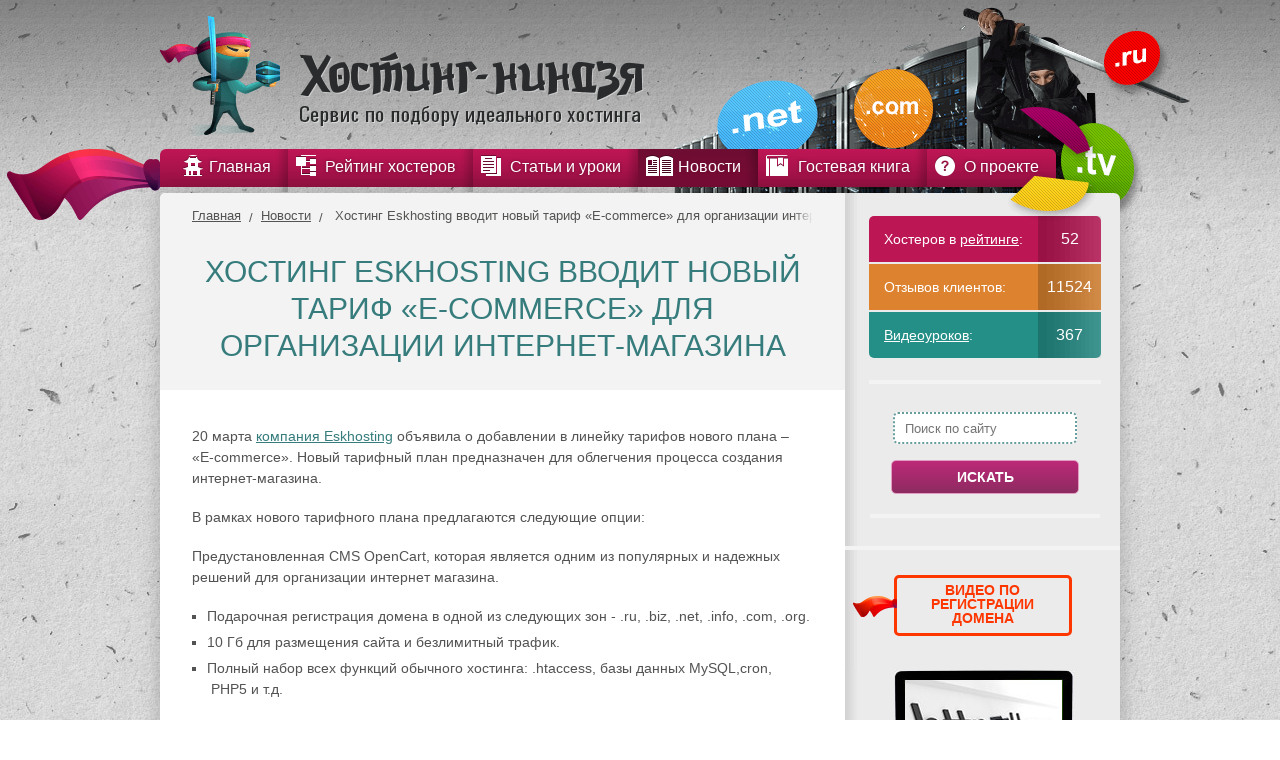

--- FILE ---
content_type: text/html; charset=UTF-8
request_url: https://hosting-ninja.ru/news/hosting-eskhosting-introduces-the-new-tariff-plan-%C2%ABe-commerce%C2%BB-for-organization-of-internet-store.html
body_size: 135652
content:
<!DOCTYPE html> <html xmlns="http://www.w3.org/1999/xhtml" xml:lang="ru" lang="ru"> <head> <meta charset="utf-8" /> <meta http-equiv="X-UA-Compatible" content="IE=9" /> <meta name='yandex-verification' content='44a04d1c9304e334' /> <base href="https://hosting-ninja.ru/" /> <!--[if IE]><script src="http://html5shiv.googlecode.com/svn/trunk/html5.js"></script><![endif]--> <!--[if lt IE 9]> <script src="http://ie7-js.googlecode.com/svn/version/2.1(beta4)/IE9.js"></script> <![endif]--> <title>Хостинг Eskhosting вводит новый тариф «E-commerce» для организации интернет-магазина</title> <meta name="keywords" content="Рейтинг хостеров Хостинг Ниндзя" /> <meta name="description" content="Рейтинг хостингов определяет оценку на основании тестирования специального сайта, размещенного на площадке хостера." /> <script src="/_inc/template/js/jquery.min.js"></script> <!-- <script async src="https://pagead2.googlesyndication.com/pagead/js/adsbygoogle.js?client=ca-pub-9317887618329808" crossorigin="anonymous"></script> --> <link rel="stylesheet" href="/assets/components/minifyx/cache/styles_d2136bd413.css" type="text/css" /> </head> <body id="page-1178" data-self> <div id="wrapper" > <header id="header"> <a href="/" id="logo"></a> <div id="top-menu" class="menu" > <ul class="menu"><li class="menu-item1"><a class="first" href="https://hosting-ninja.ru/" title="Главная" ><span>Главная</span></a></li> <li class="menu-item5"><a href="rating/" title="Рейтинг хостеров" ><span>Рейтинг хостеров</span></a></li> <li class="menu-item3"><a href="articles/" title="Статьи и уроки" ><span>Статьи и уроки</span></a><ul><li class="menu-item51"><a class="first" href="articles/stati-po-xostingu/" title="Статьи о хостинге" ><span>Статьи о хостинге</span></a></li> <li class="menu-item52"><a class="last" href="articles/poleznyie-videouroki/" title="Полезные видеоуроки" ><span>Полезные видеоуроки</span></a></li> </ul></li> <li class="menu-item790"><a class="active" href="news/" title="Новости" ><span>Новости</span></a><ul><li class="menu-item791"><a class="first" href="news/pervaya-mezhdunarodnaya-konferencziya-jquery-v-rossii.html" title="Первая международная конференция jQuery в России" ><span>Первая международная конференция jQuery в России</span></a></li> <li class="menu-item792"><a href="news/samoe-staroe-v-mire-pechatnoe-izdanie-planiruet-polnostyu-perejti-v-czifrovoj-format.html" title="Самое старое в мире печатное издание планирует полностью перейти в цифровой формат." ><span>Самое старое в мире печатное издание планирует полностью перейти в цифровой формат.</span></a></li> <li class="menu-item793"><a href="news/novyij-instrument-veb-dizajnera-ot-google.html" title="Новый инструмент веб-дизайнера от Google" ><span>Новый инструмент веб-дизайнера от Google</span></a></li> <li class="menu-item794"><a href="news/kompaniya-google-predstavila-reliz-web-brauzera-chrome-30.html" title="Компания Google представила релиз web-браузера Chrome 30" ><span>Компания Google представила релиз web-браузера Chrome 30</span></a></li> <li class="menu-item796"><a href="news/izobretateli-torrentov-zapustili-chat,-zashhishhennyij-ot-speczsluzhb.html" title="Изобретатели торрентов запустили чат, защищенный от спецслужб" ><span>Изобретатели торрентов запустили чат, защищенный от спецслужб</span></a></li> <li class="menu-item797"><a href="news/avariya-v-data-czentre-xostera-ispservercom.html" title="Авария в дата-центре хостера Ispserver.com" ><span>Авария в дата-центре хостера Ispserver.com</span></a></li> <li class="menu-item799"><a href="news/2-akczii-ot-activecloude.html" title="2 акции от ActiveCloud" ><span>2 акции от ActiveCloud</span></a></li> <li class="menu-item809"><a href="news/v-sostav-firefox-vklyuchena-otkryitaya-realizacziya-flash.html" title="В состав экспериментальной ветки Firefox включена открытая реализация Flash" ><span>В состав экспериментальной ветки Firefox включена открытая реализация Flash</span></a></li> <li class="menu-item810"><a href="news/predstavlen-postgresql-studio-10-novyij-otkryityij-web-interfejs-dlya-postgresql.html" title="Представлен PostgreSQL Studio 1.0 - новый открытый web-интерфейс для PostgreSQL" ><span>Представлен PostgreSQL Studio 1.0 - новый открытый web-интерфейс для PostgreSQL</span></a></li> <li class="menu-item811"><a href="news/vyipushhen-apache-openoffice-401.html" title="Выпущен Apache OpenOffice 4.0.1" ><span>Выпущен Apache OpenOffice 4.0.1</span></a></li> <li class="menu-item812"><a href="news/uyazvimost-vo-vsex-versiyax-ie-privela-k-masshtabnoj-epidemii.html" title="Уязвимость во всех версиях IE привела к масштабной эпидемии" ><span>Уязвимость во всех версиях IE привела к масштабной эпидемии</span></a></li> <li class="menu-item813"><a href="news/«yandeks»-pereshel-na-sobstvennyij-dvizhok-raspoznavaniya-rechi.html" title="«Яндекс» перешел на собственный движок распознавания речи" ><span>«Яндекс» перешел на собственный движок распознавания речи</span></a></li> <li class="menu-item814"><a href="news/«yandeks»-predstavil-internet-novogo-tipa.html" title="«Яндекс» представил интернет нового типа" ><span>«Яндекс» представил интернет нового типа</span></a></li> <li class="menu-item815"><a href="news/rusoniks-uvedomlenie-o-provedenii-texnicheskix-rabot.html" title="Русоникс: Уведомление о проведении технических работ." ><span>Русоникс: Уведомление о проведении технических работ.</span></a></li> <li class="menu-item835"><a href="news/instagram-nachnet-demonstrirovat-reklamu-polzovatelyam-v-ssha.html" title="Instagram начнет демонстрировать рекламу пользователям в США" ><span>Instagram начнет демонстрировать рекламу пользователям в США</span></a></li> <li class="menu-item836"><a href="news/novoe-reshenie-oracle-dlya-rezervnogo-kopirovaniya-obespechivaet-zashhitu-ot-poteri-dannyix.html" title="Новое решение Oracle для резервного копирования обеспечивает защиту от потери данных" ><span>Новое решение Oracle для резервного копирования обеспечивает защиту от потери данных</span></a></li> <li class="menu-item837"><a href="news/xakeryi-atakovali-sberbank,-vtb,-alfa-bank,-gazprombank-i-czentrobank-rf.html" title="Хакеры атаковали Сбербанк, ВТБ, Альфа-банк, Газпромбанк и Центробанк РФ" ><span>Хакеры атаковали Сбербанк, ВТБ, Альфа-банк, Газпромбанк и Центробанк РФ</span></a></li> <li class="menu-item838"><a href="news/proizvoditeli-displeev-predskazali-budushhee-iphone-i-ipad.html" title="Производители дисплеев предсказали будущее iPhone и iPad" ><span>Производители дисплеев предсказали будущее iPhone и iPad</span></a></li> <li class="menu-item840"><a href="news/12-oktyabrya-v-ekaterinburge-sostoitsya-festival-svobodnogo-po.html" title="12 октября в Екатеринбурге состоится фестиваль свободного ПО" ><span>12 октября в Екатеринбурге состоится фестиваль свободного ПО</span></a></li> <li class="menu-item841"><a href="news/abonentov-«megafona»-vtyanuli-v-krupnyij-eksperiment-na-transporte.html" title="Абонентов «Мегафона» втянули в крупный эксперимент на транспорте" ><span>Абонентов «Мегафона» втянули в крупный эксперимент на транспорте</span></a></li> <li class="menu-item842"><a href="news/rossijskix-zritelej-poprosyat-vklyuchit-smartfonyi-v-kino.html" title="Российских зрителей попросят включить смартфоны в кино" ><span>Российских зрителей попросят включить смартфоны в кино</span></a></li> <li class="menu-item843"><a href="news/analitiki-socialbakers-izmeryat-effektivnost-brendov-vo-«vkontakte».html" title="Аналитики Socialbakers измерят эффективность брендов во «ВКонтакте»" ><span>Аналитики Socialbakers измерят эффективность брендов во «ВКонтакте»</span></a></li> <li class="menu-item844"><a href="news/megafon-zapustil-oblachnoe-xranilishhe-megadisk.html" title="МегаФон запустил облачное хранилище МегаДиск" ><span>МегаФон запустил облачное хранилище МегаДиск</span></a></li> <li class="menu-item845"><a href="news/dvuxfaktornaya-autentifikacziya-evernote-dostupna-vsem-polzovatelyam.html" title="Двухфакторная аутентификация Evernote доступна всем пользователям" ><span>Двухфакторная аутентификация Evernote доступна всем пользователям</span></a></li> <li class="menu-item846"><a href="news/lg-zapustila-proizvodstvo-gibkix-displeev-dlya-smartfonov.html" title="LG запустила производство гибких дисплеев для смартфонов" ><span>LG запустила производство гибких дисплеев для смартфонов</span></a></li> <li class="menu-item847"><a href="news/zashhita-android-ot-opasnyix-programm-okazalas-luchshe,-chem-schitali-ranee.html" title="Защита Android от опасных программ оказалась лучше, чем считали ранее" ><span>Защита Android от опасных программ оказалась лучше, чем считали ранее</span></a></li> <li class="menu-item848"><a href="news/do-okonchaniya-texpodderzhki-windows-xp-i-office-2003-ostalos-6-mesyaczev.html" title="До окончания техподдержки Windows XP и Office 2003 осталось 6 месяцев" ><span>До окончания техподдержки Windows XP и Office 2003 осталось 6 месяцев</span></a></li> <li class="menu-item849"><a href="news/paypal-pozvolit-polzovatelyam-platit-v-magazinax-cherez-qr-kod.html" title="PayPal позволит пользователям платить в магазинах через QR-код" ><span>PayPal позволит пользователям платить в магазинах через QR-код</span></a></li> <li class="menu-item850"><a href="news/zloumyishlenniki-aktivizirovalis-posle-letnix-kanikul.html" title="Злоумышленники активизировались после летних каникул" ><span>Злоумышленники активизировались после летних каникул</span></a></li> <li class="menu-item851"><a href="news/polzovateli-«yandeksmarketa»-smogut-pokupat-tovaryi-pryamo-na-servise.html" title="Пользователи «Яндекс.Маркета» смогут покупать товары прямо на сервисе" ><span>Пользователи «Яндекс.Маркета» смогут покупать товары прямо на сервисе</span></a></li> <li class="menu-item883"><a href="news/100-zhitelej-,-posetivshix-vyistavku-itcom-mogut-stat-obladatelyami-domena-i-xostinga-besplatno.html" title="100 жителей Красноярска, посетивших выставку itCOM, могут стать обладателями домена и хостинга бесплатно." ><span>100 жителей Красноярска, посетивших выставку itCOM, могут стать обладателями домена и хостинга бесплатно.</span></a></li> <li class="menu-item884"><a href="news/veb-sajt-krupnejshego-evropejskogo-provajdera-xostinga-leaseweb-pal-pod-atakami-xakerov.html" title="Веб-сайт крупнейшего европейского провайдера хостинга LeaseWeb пал под атаками хакеров" ><span>Веб-сайт крупнейшего европейского провайдера хостинга LeaseWeb пал под атаками хакеров</span></a></li> <li class="menu-item885"><a href="news/xoster-timeweb-novoe-ios-prilozhenie-dlya-upravleniya-vds-serverami.html" title="Хостер TimeWeb: новое iOS приложение для управления VDS серверами" ><span>Хостер TimeWeb: новое iOS приложение для управления VDS серверами</span></a></li> <li class="menu-item896"><a href="news/v-2014-godu-nachnet-dejstvovat-domennaya-zona-bel-v-segmente-kirillicheskix-imen.html" title="В 2014 году начнет действовать доменная зона .бел в сегменте кириллических имен" ><span>В 2014 году начнет действовать доменная зона .бел в сегменте кириллических имен</span></a></li> <li class="menu-item897"><a href="news/xoster-eapps-moderniziroval-servis-dlya-xraneniya-rezervnyix-kopij.html" title="Хостер eApps модернизировал сервис для хранения резервных копий" ><span>Хостер eApps модернизировал сервис для хранения резервных копий</span></a></li> <li class="menu-item898"><a href="news/xosting-evrobajt-obnovil-sistemu-virtualnogo-xostinga!.html" title="Хостинг Евробайт обновил систему виртуального хостинга!" ><span>Хостинг Евробайт обновил систему виртуального хостинга!</span></a></li> <li class="menu-item899"><a href="news/domen-ru-soxranyaet-temp-nabora-obema.html" title="Домен .RU сохраняет темп набора объема" ><span>Домен .RU сохраняет темп набора объема</span></a></li> <li class="menu-item911"><a href="news/veb-server-rossijckoj-razrabotki-poluchil-10-millionov-dollarov.html" title="Веб-сервер российcкой разработки получил 10 миллионов долларов" ><span>Веб-сервер российcкой разработки получил 10 миллионов долларов</span></a></li> <li class="menu-item912"><a href="news/dlya-provajderov-xostinga-v-moskve-budet-provoditsya-konferencziya-whdlocal.html" title="Для провайдеров хостинга в Москве будет проводиться конференция WHD.Local" ><span>Для провайдеров хостинга в Москве будет проводиться конференция WHD.Local</span></a></li> <li class="menu-item922"><a href="news/v-2014-godu-nachnetsya-registracziya-domennyix-imen-v-zonax-moscow-i-moskva.html" title="В 2014 году для регистрации открываются доменные зоны .moscow и .москва" ><span>В 2014 году для регистрации открываются доменные зоны .moscow и .москва</span></a></li> <li class="menu-item923"><a href="news/rossijskij-xoster-regru-popolnil-svoj-assortiment-uslugoj-resellingovyij-xosting.html" title="Российский хостер Reg.ru пополнил свой ассортимент услугой «Реселлинговый хостинг»" ><span>Российский хостер Reg.ru пополнил свой ассортимент услугой «Реселлинговый хостинг»</span></a></li> <li class="menu-item956"><a href="news/group-of-companies-host-europe-swallowed-the-host-dfeu.html" title="Группа компаний Host Europe поглотила хостера df.eu" ><span>Группа компаний Host Europe поглотила хостера df.eu</span></a></li> <li class="menu-item957"><a href="news/free-webinar-on-1c-bitrix-corporate-portal.html" title="Бесплатный вебинар по 1С-Битрикс – корпоративный портал" ><span>Бесплатный вебинар по 1С-Битрикс – корпоративный портал</span></a></li> <li class="menu-item959"><a href="news/company-webnamesru-will-be-the-first-domain-registrar-in-cyrillic-areas-site-and-online.html" title="Компания Webnames.ru будет первым регистратором доменов в кириллических зонах .САЙТ и .ОНЛАЙН" ><span>Компания Webnames.ru будет первым регистратором доменов в кириллических зонах .САЙТ и .ОНЛАЙН</span></a></li> <li class="menu-item960"><a href="news/birthday-smartaperu-himself-gives-gifts-10-of-the-account-balance.html" title="Именинник Smartape.ru сам дарит подарки - 10% на баланс счета" ><span>Именинник Smartape.ru сам дарит подарки - 10% на баланс счета</span></a></li> <li class="menu-item961"><a href="news/the-company-kaspersky-lab-will-participate-in-the-project-of-hosting-provider-protected-sector.html" title="Компания «Лаборатория Касперского» будет участвовать в проекте создания хостинг-провайдера защищенного сектора интернета для государственных структур" ><span>Компания «Лаборатория Касперского» будет участвовать в проекте создания хостинг-провайдера защищенного сектора интернета для государственных структур</span></a></li> <li class="menu-item971"><a href="news/held-scheduled-meeting-of-the-commission-of-registrars-and-hosting-service-providers.html" title="Прошло плановое собрание Комиссии регистраторов и провайдеров услуг хостинга во время Недели российского интернета (RIW 2013)" ><span>Прошло плановое собрание Комиссии регистраторов и провайдеров услуг хостинга во время Недели российского интернета (RIW 2013)</span></a></li> <li class="menu-item972"><a href="news/registrar-regru-carrying-out-an-action-for-domain-zone-pro.html" title="Регистратор Reg.ru проводит акцию для доменов зоны .pro" ><span>Регистратор Reg.ru проводит акцию для доменов зоны .pro</span></a></li> <li class="menu-item973"><a href="news/provider-hosting-mongohq-was-successfully-attacked-by-hackers.html" title="Провайдер хостинга MongoHQ был успешно атакован злоумышленниками" ><span>Провайдер хостинга MongoHQ был успешно атакован злоумышленниками</span></a></li> <li class="menu-item974"><a href="news/icann-seeks-to-escape-the-excessive-care-of-the-us.html" title="ICANN стремится выйти из-под чрезмерной опеки США" ><span>ICANN стремится выйти из-под чрезмерной опеки США</span></a></li> <li class="menu-item975"><a href="news/started-priority-registration-of-domain-names-in-зонеукр.html" title="Началась приоритетная регистрация имен доменов в зоне.УКР" ><span>Началась приоритетная регистрация имен доменов в зоне.УКР</span></a></li> <li class="menu-item976"><a href="news/data-center«technopark-mordovia»-has-become-the-first-russian-holder-of-the-certificate-tier-4.html" title="Дата-центр «Технопарк-Мордовия» стал первым в России обладателем сертификата TIER 4" ><span>Дата-центр «Технопарк-Мордовия» стал первым в России обладателем сертификата TIER 4</span></a></li> <li class="menu-item977"><a href="news/analytical-world-picture-websites-on-1-november.html" title="Аналитическая всемирная картина веб-сайтов на 1 ноября" ><span>Аналитическая всемирная картина веб-сайтов на 1 ноября</span></a></li> <li class="menu-item978"><a href="news/belarusian-hosting-provider-«экстмедиа»-conducts-an-interesting-promotion.html" title="Белорусский провайдер хостинга «Экстмедиа» проводит интересную акцию" ><span>Белорусский провайдер хостинга «Экстмедиа» проводит интересную акцию</span></a></li> <li class="menu-item979"><a href="news/new-domain-zones-transform-the-image-of-the-internet.html" title="Новые доменные зоны изменят облик Интернета" ><span>Новые доменные зоны изменят облик Интернета</span></a></li> <li class="menu-item989"><a href="news/new-version-of-the-popular-cms-joomla-available-for-download.html" title="Новая версия популярной CMS Joomla доступна для скачивания" ><span>Новая версия популярной CMS Joomla доступна для скачивания</span></a></li> <li class="menu-item990"><a href="news/web-hosting-godaddy-conducts-promotion-for-the-reservation-of-the-domain-name-in-new-areas.html" title="Хостер GoDaddy проводит акцию по резервированию имен доменов в новых зонах" ><span>Хостер GoDaddy проводит акцию по резервированию имен доменов в новых зонах</span></a></li> <li class="menu-item991"><a href="news/the-moscow-arbitration-court-will-investigate-the-claims-of-the-company-regru-to-the-registrar.html" title="Арбитражный суд города Москвы будет разбираться в претензиях компании Reg.ru к регистратору Ru-Center по поводу недобросовестной конкуренции" ><span>Арбитражный суд города Москвы будет разбираться в претензиях компании Reg.ru к регистратору Ru-Center по поводу недобросовестной конкуренции</span></a></li> <li class="menu-item992"><a href="news/the-best-implementations-of-cloud-business-in-russia-recognized-by-the-decision-of-the-activecloud.html" title="Лучшими внедрениями облачных технологий в сфере бизнеса в России признаны решения от компании ActiveCloud" ><span>Лучшими внедрениями облачных технологий в сфере бизнеса в России признаны решения от компании ActiveCloud</span></a></li> <li class="menu-item993"><a href="news/yahoo!announced-the-sale-of-domains-that-were-not-needed.html" title="Компания Yahoo! объявила о распродаже доменов, которые оказались ей не нужны" ><span>Компания Yahoo! объявила о распродаже доменов, которые оказались ей не нужны</span></a></li> <li class="menu-item996"><a href="news/the-second-city-with-a-private-domain-of-the-second-level-is-london.html" title="Вторым городом с собственным доменом второго уровня станет Лондон" ><span>Вторым городом с собственным доменом второго уровня станет Лондон</span></a></li> <li class="menu-item997"><a href="news/the-conference-internet-business-conference-russia-2013.html" title="Конференция Internet Business Conference Russia 2013" ><span>Конференция Internet Business Conference Russia 2013</span></a></li> <li class="menu-item998"><a href="news/hoster-freehostcomua-became-the-host-sites-clients-on-ssd-drives.html" title="Хостер Freehost.com.ua стал размещать сайты клиентов на SSD дисках" ><span>Хостер Freehost.com.ua стал размещать сайты клиентов на SSD дисках</span></a></li> <li class="menu-item999"><a href="news/in-moscow-announced-the-best-web-projects-in-russian-sector-of-internet.html" title="В Москве объявлены лучшие веб-проекты в российском секторе Интернет" ><span>В Москве объявлены лучшие веб-проекты в российском секторе Интернет</span></a></li> <li class="menu-item1000"><a href="news/data-center-launched-an-air-cooling-system-on-the-basis-of-the-company-schneider-electric.html" title="В центре обработки данных «ТрансИнфо» запущена система охлаждения воздуха на основе решений компании Schneider Electric" ><span>В центре обработки данных «ТрансИнфо» запущена система охлаждения воздуха на основе решений компании Schneider Electric</span></a></li> <li class="menu-item1016"><a href="news/the-volume-of-services-provided-datacenters-russia-grows-with-acceleration.html" title="Объем услуг, предоставляемых ЦОДами России, растет с ускорением" ><span>Объем услуг, предоставляемых ЦОДами России, растет с ускорением</span></a></li> <li class="menu-item1032"><a href="news/the-site-of-the-school-№50-of-the-city-of-murmansk-award-of-the-contest-a-positive-content-2013».html" title="Сайт школы №50 города Мурманска отмечен наградой конкурса «Позитивный контент 2013»" ><span>Сайт школы №50 города Мурманска отмечен наградой конкурса «Позитивный контент 2013»</span></a></li> <li class="menu-item1033"><a href="news/the-service«yandex-mail»-starts-encrypting-mail-correspondence.html" title="Сервис «Яндекс.Почта» начинает шифровать почтовую переписку" ><span>Сервис «Яндекс.Почта» начинает шифровать почтовую переписку</span></a></li> <li class="menu-item1034"><a href="news/prosecutors-office-of-stavropol-requires-termination-of-activity-of-38-sites-that-sell-dissertations.html" title="Прокуратура Ставропольского края требует прекращения деятельности 38 сайтов, которые торгуют диссертациями" ><span>Прокуратура Ставропольского края требует прекращения деятельности 38 сайтов, которые торгуют диссертациями</span></a></li> <li class="menu-item1037"><a href="news/ru-center-has-opened-an-official-representative-office-in-france.html" title="RU-Center открыл официальное представительство во Франции" ><span>RU-Center открыл официальное представительство во Франции</span></a></li> <li class="menu-item1038"><a href="news/starts-on-4-th-stage-of-the-priority-registration-of-domains-in-zone-ukr.html" title="Начинается 4-й этап приоритетной регистрации доменов в зоне .УКР" ><span>Начинается 4-й этап приоритетной регистрации доменов в зоне .УКР</span></a></li> <li class="menu-item1039"><a href="news/regru-started-accepting-applications-for-pre-registration-of-domain-names-in-the-new-areas-638.html" title="Reg.ru начал прием заявок на предварительную регистрацию имен доменов в новых 638 зонах" ><span>Reg.ru начал прием заявок на предварительную регистрацию имен доменов в новых 638 зонах</span></a></li> <li class="menu-item1040"><a href="news/changes-in-the-hosting-control-panel-beget.html" title="Изменения в панели управления хостингом Beget" ><span>Изменения в панели управления хостингом Beget</span></a></li> <li class="menu-item1041"><a href="news/new-tools-for-creating-websites-from-a-hoster-sprinthost.html" title="Новый сервис для создания сайтов от хостера Sprinthost" ><span>Новый сервис для создания сайтов от хостера Sprinthost</span></a></li> <li class="menu-item1043"><a href="news/hosting-fozzy-launched-a-new-platform-in-the-data-center-in-india.html" title="Хостинг Fozzy запустил новую площадку в дата-центре в Индии" ><span>Хостинг Fozzy запустил новую площадку в дата-центре в Индии</span></a></li> <li class="menu-item1044"><a href="news/in-the-zone-com-come-to-the-end-of-the-4-character-domain-names.html" title="В зоне .COM подошли к концу 4-х символьные имена доменов" ><span>В зоне .COM подошли к концу 4-х символьные имена доменов</span></a></li> <li class="menu-item1045"><a href="news/cellular-operators-are-placing-their-orders-on-the-market-of-hosting-services.html" title="Сотовые операторы выдвигают свои боевые порядки на рынок услуг хостинга" ><span>Сотовые операторы выдвигают свои боевые порядки на рынок услуг хостинга</span></a></li> <li class="menu-item1046"><a href="news/ru-center-intends-to-obtain-accreditation-as-a-registrar-for-the-zone.html" title="Компания RU-CENTER намеревается получить аккредитацию в качестве регистратора для зоны .ДЕТИ" ><span>Компания RU-CENTER намеревается получить аккредитацию в качестве регистратора для зоны .ДЕТИ</span></a></li> <li class="menu-item1047"><a href="news/for-someone-13th-and-for-the-best-friday!.html" title="Для кого-то -13-е, а для лучших – пятница!" ><span>Для кого-то -13-е, а для лучших – пятница!</span></a></li> <li class="menu-item1048"><a href="news/christmas-gifts-from-a-hoster-gino.html" title="Новогодние подарки от хостера Джино" ><span>Новогодние подарки от хостера Джино</span></a></li> <li class="menu-item1050"><a href="news/cyrillic-area-internet-network-will-expand-in-2014.html" title="Кириллическая зона сети Интернет расширится в 2014 году" ><span>Кириллическая зона сети Интернет расширится в 2014 году</span></a></li> <li class="menu-item1070"><a href="news/hoster-ihcru-is-the-new-year-tariff-vps-2014.html" title="Хостер IHC.RU представляет новогодний тариф VPS-2014" ><span>Хостер IHC.RU представляет новогодний тариф VPS-2014</span></a></li> <li class="menu-item1072"><a href="news/new-year-gift-from-a-hoster-kubezru.html" title="Новогодний подарок от хостера Kubez.ru" ><span>Новогодний подарок от хостера Kubez.ru</span></a></li> <li class="menu-item1073"><a href="news/raec-plans-to-active-counteraction-pirate-broadcasts-of-the-olympics-in-sochi-2014.html" title="РАЭК планирует активные противодействия пиратским трансляциям олимпиады Сочи-2014" ><span>РАЭК планирует активные противодействия пиратским трансляциям олимпиады Сочи-2014</span></a></li> <li class="menu-item1074"><a href="news/роскомандзор-started-producing-black-marks-on-your-list.html" title="Роскомандзор начал выдавать черные метки по своему списку" ><span>Роскомандзор начал выдавать черные метки по своему списку</span></a></li> <li class="menu-item1076"><a href="news/gifts-hoster-begetru-for-the-new-year-2014.html" title="Подарки хостера Beget.ru к Новому году 2014" ><span>Подарки хостера Beget.ru к Новому году 2014</span></a></li> <li class="menu-item1077"><a href="news/registrar-regru-begins-to-act-as-a-broker-on-the-secondary-domain-name-market.html" title="Регистратор REG.RU начинает действовать в качестве брокера на вторичном рынке доменных имен" ><span>Регистратор REG.RU начинает действовать в качестве брокера на вторичном рынке доменных имен</span></a></li> <li class="menu-item1088"><a href="news/the-schedule-of-work-of-services-of-the-host-relevate-for-the-holidays.html" title="График работы служб хостера Relevate на Новогодние праздники" ><span>График работы служб хостера Relevate на Новогодние праздники</span></a></li> <li class="menu-item1089"><a href="news/hoster-ipipe-put-their-clients-gifts-under-the-christmas-tree.html" title="Хостер iPipe положил свои подарки клиентам под Новогоднюю ёлочку" ><span>Хостер iPipe положил свои подарки клиентам под Новогоднюю ёлочку</span></a></li> <li class="menu-item1090"><a href="news/hosting-logolru-congratulates-all-with-coming-new-year-and-submit-the-schedule-of-work-on-holidays.html" title="Хостинг Logol.ru поздравляет всех с наступающим Новым годом и представляет свой график работы на праздники" ><span>Хостинг Logol.ru поздравляет всех с наступающим Новым годом и представляет свой график работы на праздники</span></a></li> <li class="menu-item1091"><a href="news/in-2014-will-begin-registration-of-domain-names-in-cyrillic-zone-rus.html" title="В 2014 году начнется регистрация доменных имен в кириллической зоне .РУС" ><span>В 2014 году начнется регистрация доменных имен в кириллической зоне .РУС</span></a></li> <li class="menu-item1092"><a href="news/the-president-approved-the-law-on-the-procedure-for-quick-lock-sites-without-trial.html" title="Президент утвердил закон о процедуре быстрой блокировки сайтов без суда" ><span>Президент утвердил закон о процедуре быстрой блокировки сайтов без суда</span></a></li> <li class="menu-item1093"><a href="news/domain-zone-ukr-will-be-available-for-all-comers.html" title="Доменная зона .УКР будет доступна для всех желающих" ><span>Доменная зона .УКР будет доступна для всех желающих</span></a></li> <li class="menu-item1094"><a href="news/analysts-evaluated-the-development-of-the-internet-for-2013.html" title="Аналитики оценили развитие Интернет за 2013 год" ><span>Аналитики оценили развитие Интернет за 2013 год</span></a></li> <li class="menu-item1095"><a href="news/christmas-gift-domain-zone-ru-and-rf-90-rubles.html" title="Рождественский подарок: домен в зонах .RU и .РФ по 90 рублей" ><span>Рождественский подарок: домен в зонах .RU и .РФ по 90 рублей</span></a></li> <li class="menu-item1096"><a href="news/the-government-made-a-plan-of-activities-in-the-information-technologies-for-2014.html" title="Правительство России составило план законотворческой деятельности в сфере информационных технологий на 2014 год" ><span>Правительство России составило план законотворческой деятельности в сфере информационных технологий на 2014 год</span></a></li> <li class="menu-item1097"><a href="news/the-prosecutors-office-of-the-city-of-petersburg-received-the-decision-to-block-sites-bdsm.html" title="Прокуратура города Санкт-Петербург получила решение суда для блокирования сайтов садистов-живодеров" ><span>Прокуратура города Санкт-Петербург получила решение суда для блокирования сайтов садистов-живодеров</span></a></li> <li class="menu-item1099"><a href="news/firms-derive-information-resources-from-servers-hosting-providers-america.html" title="Фирмы выводят информационные ресурсы с серверов хостинг-провайдеров Америки" ><span>Фирмы выводят информационные ресурсы с серверов хостинг-провайдеров Америки</span></a></li> <li class="menu-item1100"><a href="news/hoster-regru-offers-to-its-clients-free-site-builder.html" title="Хостер Reg.ru предлагает своим клиентам бесплатно воспользоваться конструктором сайтов" ><span>Хостер Reg.ru предлагает своим клиентам бесплатно воспользоваться конструктором сайтов</span></a></li> <li class="menu-item1101"><a href="news/start-is-given-to-the-registration-of-domains-in-cyrillic-areas-site-and-online.html" title="Дан старт регистрации доменов в кириллических зонах .сайт и .онлайн" ><span>Дан старт регистрации доменов в кириллических зонах .сайт и .онлайн</span></a></li> <li class="menu-item1102"><a href="news/webinar-on-the-principles-of-development-projects-sites-and-web-applications.html" title="Вебинар о принципах разработки проектов сайтов и веб-приложений" ><span>Вебинар о принципах разработки проектов сайтов и веб-приложений</span></a></li> <li class="menu-item1103"><a href="news/soon,the-law-will-have-6-months-to-store-data-about-its-users.html" title="Скоро по закону придется 6 месяцев хранить данные о пользователях своего сайта" ><span>Скоро по закону придется 6 месяцев хранить данные о пользователях своего сайта</span></a></li> <li class="menu-item1104"><a href="news/good-news-from-hosting-relevateru.html" title="Хорошие новости от хостинга Relevate.ru" ><span>Хорошие новости от хостинга Relevate.ru</span></a></li> <li class="menu-item1106"><a href="news/for-commercial-projects-were-less-likely-to-use-the-domain-names-in-national-zones.html" title="Для коммерческих проектов стали реже использовать доменные имена в национальных зонах" ><span>Для коммерческих проектов стали реже использовать доменные имена в национальных зонах</span></a></li> <li class="menu-item1116"><a href="news/hosting-provider-regru-for-their-clients-connected-al-service-for-the-neutralization-of-attacks.html" title="Провайдер хостинга Reg.ru для своих клиентов подключил специализированный сервис для нейтрализации DDoS-атак" ><span>Провайдер хостинга Reg.ru для своих клиентов подключил специализированный сервис для нейтрализации DDoS-атак</span></a></li> <li class="menu-item1117"><a href="news/opening-of-zone-ukr-for-the-free-registration-of-domain-names-postponed-by-one-month.html" title="Открытие зоны .УКР для свободной регистрации доменных имен перенесли на один месяц" ><span>Открытие зоны .УКР для свободной регистрации доменных имен перенесли на один месяц</span></a></li> <li class="menu-item1119"><a href="news/fighting-malicious-sites-their-funds-unite-en-center-and-kaspersky-laboratory».html" title="Для борьбы с вредоносными сайтами свои средства объединяют RU-CENTER и «Лаборатория Касперского»" ><span>Для борьбы с вредоносными сайтами свои средства объединяют RU-CENTER и «Лаборатория Касперского»</span></a></li> <li class="menu-item1120"><a href="news/anti-virus-will-block-access-to-sites-with-the«pirate»-content.html" title="Антивирус будет перекрывать доступ к сайтам с «пиратским» контентом" ><span>Антивирус будет перекрывать доступ к сайтам с «пиратским» контентом</span></a></li> <li class="menu-item1121"><a href="news/7-new-domain-zones-opened-for-registration.html" title="7 новых доменных зон открылись для регистрации" ><span>7 новых доменных зон открылись для регистрации</span></a></li> <li class="menu-item1146"><a href="news/122-new-domain-zone-are-already-available-for-the-open-registration-of-domain-names.html" title="122 новых доменных зоны скоро станут доступны для открытой регистрации доменных имен" ><span>122 новых доменных зоны скоро станут доступны для открытой регистрации доменных имен</span></a></li> <li class="menu-item1147"><a href="news/olympic-marathon-discount-hosting-ahava.html" title="Олимпийский марафон скидок хостинга Агава" ><span>Олимпийский марафон скидок хостинга Агава</span></a></li> <li class="menu-item1149"><a href="news/in-2015-it-is-planned-to-put-into-operation-аутернет-free-alternative-to-internet.html" title="В 2015 году планируется ввести в строй Аутернет – бесплатную альтернативу Интернет" ><span>В 2015 году планируется ввести в строй Аутернет – бесплатную альтернативу Интернет</span></a></li> <li class="menu-item1150"><a href="news/russian-segment-of-the-internet-in-5-times-целомудреннее-the-rest-of-the-world-network.html" title="Российский сегмент Интернета в 5 раз целомудреннее остальной части всемирной сети" ><span>Российский сегмент Интернета в 5 раз целомудреннее остальной части всемирной сети</span></a></li> <li class="menu-item1151"><a href="news/russia-has-seen-the-first-fact-of-termination-of-domain-delegation-by-a-court-decision-for-pirat.html" title="В России отмечен первый факт прекращения делегирования домена по решению суда за пиратский контент" ><span>В России отмечен первый факт прекращения делегирования домена по решению суда за пиратский контент</span></a></li> <li class="menu-item1152"><a href="news/35-of-the-domain-names-from-the-zone-ru-used-on-websites-hosted-in-other-countries.html" title="35% доменных имен из зоны .RU используется на сайтах, размещенных в других странах" ><span>35% доменных имен из зоны .RU используется на сайтах, размещенных в других странах</span></a></li> <li class="menu-item1153"><a href="news/technological-structure-of-ready-domains-in-zones-moscow-and-moscow.html" title="Технологическая структура готова к работе доменов в зонах .MOSCOW и .МОСКВА" ><span>Технологическая структура готова к работе доменов в зонах .MOSCOW и .МОСКВА</span></a></li> <li class="menu-item1155"><a href="news/the-law-directed-against-the-pirates-contribute.html" title="Закон, направленный против пиратов, способствует росту популярности легальных сайтов с видео контентом" ><span>Закон, направленный против пиратов, способствует росту популярности легальных сайтов с видео контентом</span></a></li> <li class="menu-item1156"><a href="news/registrar-regru-achieved-over-80-growth-for-the-domain-rf-zone.html" title="Регистратор Reg.ru добился более 80% роста для доменной зоны .РФ" ><span>Регистратор Reg.ru добился более 80% роста для доменной зоны .РФ</span></a></li> <li class="menu-item1158"><a href="news/facebook-is-closing-its-postal-service.html" title="Facebook закрывает свой почтовый сервис" ><span>Facebook закрывает свой почтовый сервис</span></a></li> <li class="menu-item1159"><a href="news/the-number-of-domains-in-the-zone-ru-can-overcome-the-threshold-of-5-million-in-2014.html" title="Количество доменов в зоне .RU может преодолеть планку в 5 миллионов в 2014 году" ><span>Количество доменов в зоне .RU может преодолеть планку в 5 миллионов в 2014 году</span></a></li> <li class="menu-item1160"><a href="news/hoster-hostlandru-transfers-its-equipment-to-a-new-technical-platform.html" title="Хостер Hostland.ru переносит свое оборудование на новую техническую площадку" ><span>Хостер Hostland.ru переносит свое оборудование на новую техническую площадку</span></a></li> <li class="menu-item1161"><a href="news/state-institutions-of-russia-will-be-forbidden-to-use-public-e-mail-services-and-foreign-hosts.html" title="Государственным учреждениям России будет запрещено использовать общедоступные почтовые сервисы и иностранных хостеров для размещения своих сайтов" ><span>Государственным учреждениям России будет запрещено использовать общедоступные почтовые сервисы и иностранных хостеров для размещения своих сайтов</span></a></li> <li class="menu-item1162"><a href="news/for-russian-schools-will-be-organized-a-free-hosting.html" title="Для российских школ будет организован бесплатный хостинг" ><span>Для российских школ будет организован бесплатный хостинг</span></a></li> <li class="menu-item1172"><a href="news/empire-search-strikes-back.html" title="Империя поиска наносит ответный удар" ><span>Империя поиска наносит ответный удар</span></a></li> <li class="menu-item1173"><a href="news/in-2015-will-end-us-power-over-the-structure-of-the-internet.html" title="В 2015 году закончится власть США над структурой Интернет" ><span>В 2015 году закончится власть США над структурой Интернет</span></a></li> <li class="menu-item1174"><a href="news/roskomnadzor-says-those-who-got-in-the-black-list-change-ip-will-not-help.html" title="Роскомнадзор заявляет: тем, кто попал в черный список, смена IP не поможет" ><span>Роскомнадзор заявляет: тем, кто попал в черный список, смена IP не поможет</span></a></li> <li class="menu-item1176"><a href="news/ru-center-has-expanded-its-zone-of-influence-of-the-new-office-in-st-petersburg.html" title="Компания RU-CENTER расширила зону своего влияния открытием офиса в Санкт-Петербурге" ><span>Компания RU-CENTER расширила зону своего влияния открытием офиса в Санкт-Петербурге</span></a></li> <li class="menu-item1177"><a href="news/organization-of-trademark-holders-concerned-by-the-rapid-growth-in-the-number-of-domain-zones.html" title="Организация правообладателей торговых марок обеспокоена стремительным ростом количества доменных зон" ><span>Организация правообладателей торговых марок обеспокоена стремительным ростом количества доменных зон</span></a></li> <li class="menu-item1178"><a class="active" href="news/hosting-eskhosting-introduces-the-new-tariff-plan-«e-commerce»-for-organization-of-internet-store.html" title="Хостинг Eskhosting вводит новый тариф «E-commerce» для организации интернет-магазина" ><span>Хостинг Eskhosting вводит новый тариф «E-commerce» для организации интернет-магазина</span></a></li> <li class="menu-item1194"><a href="news/mail-gmail-will-now-only-work-over-https.html" title="Почта Gmail теперь будет работать только по протоколу HTTPS" ><span>Почта Gmail теперь будет работать только по протоколу HTTPS</span></a></li> <li class="menu-item1195"><a href="news/open-preliminary-registration-of-domain-names-in-cyrillic-areas-onlayn-and-sit.html" title="Открыта предварительная регистрация доменных имен в кириллических зонах .ОНЛАЙН и .САЙТ" ><span>Открыта предварительная регистрация доменных имен в кириллических зонах .ОНЛАЙН и .САЙТ</span></a></li> <li class="menu-item1196"><a href="news/the-supreme-court-upheld-the-charges-ru-center-fraud-domain-rf-zone.html" title="Высшая судебная инстанция оставила в силе обвинения RU-CENTER в махинациях с доменной зоной .РФ" ><span>Высшая судебная инстанция оставила в силе обвинения RU-CENTER в махинациях с доменной зоной .РФ</span></a></li> <li class="menu-item1198"><a href="news/the-register-of-sites-with-illegal-information-becomes-available-hosters.html" title="Реестр сайтов с противоправной информацией станет доступен хостерам, регистраторам и поисковым системам" ><span>Реестр сайтов с противоправной информацией станет доступен хостерам, регистраторам и поисковым системам</span></a></li> <li class="menu-item1199"><a href="news/annual-conference-of-developers-of-web-projects-of-russian-internet-technologies».html" title="Ежегодная конференция разработчиков веб-проектов «Российские интернет-технологии»" ><span>Ежегодная конференция разработчиков веб-проектов «Российские интернет-технологии»</span></a></li> <li class="menu-item1201"><a href="news/change-rules-for-actions-of-the-registrar-of-the-domain-zone-ua.html" title="Изменяются правила для действий регистраторов в доменной зоне .UA" ><span>Изменяются правила для действий регистраторов в доменной зоне .UA</span></a></li> <li class="menu-item1202"><a href="news/yandex-modifies-its-postal-service-to-reduce-obsessive-mailings.html" title="Яндекс модифицирует свой почтовый сервис для сокращения навязчивых рассылок" ><span>Яндекс модифицирует свой почтовый сервис для сокращения навязчивых рассылок</span></a></li> <li class="menu-item1203"><a href="news/hoster-regru-introduces-the-personification-of-the-technical-support-staff.html" title="Хостер Reg.ru вводит персонификацию сотрудников технической поддержки" ><span>Хостер Reg.ru вводит персонификацию сотрудников технической поддержки</span></a></li> <li class="menu-item1204"><a href="news/hoster-rusonyx-offers-a-ready-solution-for-online-stores.html" title="Хостер Rusonyx предлагает готовые решения для интернет-магазинов" ><span>Хостер Rusonyx предлагает готовые решения для интернет-магазинов</span></a></li> <li class="menu-item1216"><a href="news/hoster-link-hostnet-warned-about-the-increase-of-prices-for-ukrainian-domains.html" title="Хостер Link-Host.net предупредил о повышении цен на украинские домены" ><span>Хостер Link-Host.net предупредил о повышении цен на украинские домены</span></a></li> <li class="menu-item1217"><a href="news/ru-center-has-started-receiving-applications-for-the-registration-of-domains.html" title="RU-CENTER начал прием заявок на регистрацию доменов в зоне .ДЕТИ" ><span>RU-CENTER начал прием заявок на регистрацию доменов в зоне .ДЕТИ</span></a></li> <li class="menu-item1218"><a href="news/hosting-mainhostcomua-offers-new-tariff-plans-for-its-services.html" title="Хостинг Mainhost.com.ua предлагает новые тарифные планы на свои услуги" ><span>Хостинг Mainhost.com.ua предлагает новые тарифные планы на свои услуги</span></a></li> <li class="menu-item1235"><a href="news/regru-started-to-accept-pre-applications-for-the-registration-of-domain-names-in-the-new.html" title="REG.RU начал прием предварительных заявок на регистрацию имен доменов в новых зонах .ZONE, .BARGAINS, .CHEAP, .AGENCY, BOUTIQUE" ><span>REG.RU начал прием предварительных заявок на регистрацию имен доменов в новых зонах .ZONE, .BARGAINS, .CHEAP, .AGENCY, BOUTIQUE</span></a></li> <li class="menu-item1236"><a href="news/roskomnadzor-longs-to-lasso-the-unbroken-mustangs-blogosphere-runet.html" title="Роскомнадзор жаждет заарканить необъезженных мустангов блогосферы Рунета" ><span>Роскомнадзор жаждет заарканить необъезженных мустангов блогосферы Рунета</span></a></li> <li class="menu-item1237"><a href="news/the-moscow-city-court-forces-the-host-to-monitor-the-observance-of-the-copyright.html" title="Московский городской суд принуждает хостера следить за соблюдением авторских прав" ><span>Московский городской суд принуждает хостера следить за соблюдением авторских прав</span></a></li> <li class="menu-item1238"><a href="news/the-zone-of-the-russian-federation-celebrates-fourth-anniversary.html" title="Зона .РФ отмечает четвертую годовщину" ><span>Зона .РФ отмечает четвертую годовщину</span></a></li> <li class="menu-item1248"><a href="news/raiders-master-of-cyberspace.html" title="Рейдеры осваивают киберпространство" ><span>Рейдеры осваивают киберпространство</span></a></li> <li class="menu-item1249"><a href="news/the-ministry-of-communications-reduces-the-pressure-on-hosting-providers.html" title="Минкомсвязи ослабляет напор на провайдеров хостинга" ><span>Минкомсвязи ослабляет напор на провайдеров хостинга</span></a></li> <li class="menu-item1250"><a href="news/the-foundation-for-internet-development-is-concerned-about-situation-with-illegal-actions-in-zone-su.html" title="Фонд Развития Интернет обеспокоен ситуацией с противоправными действиями в доменной зоне .SU" ><span>Фонд Развития Интернет обеспокоен ситуацией с противоправными действиями в доменной зоне .SU</span></a></li> <li class="menu-item1256"><a href="news/maidan-maidan,and-workshop-schedule.html" title="Майдан майданом, а семинар по расписанию" ><span>Майдан майданом, а семинар по расписанию</span></a></li> <li class="menu-item1257"><a href="news/the-satellite-is-a-new-russian-alternative-to-google.html" title="Спутник – новая российская альтернатива Яндекс и Google" ><span>Спутник – новая российская альтернатива Яндекс и Google</span></a></li> <li class="menu-item1258"><a href="news/hosting-kubez-introduced-a-new-tariff-plan-specifically-for-the-project-on-cms-wordpress.html" title="Хостинг KUBEZ ввел новый тарифный план специально для проектов на CMS WordPress" ><span>Хостинг KUBEZ ввел новый тарифный план специально для проектов на CMS WordPress</span></a></li> <li class="menu-item1307"><a href="news/over-areas-org-and-com-hung-the-sword-russian-justice.html" title="Над зонами .ОРГ и .КОМ повис меч российского правосудия" ><span>Над зонами .ОРГ и .КОМ повис меч российского правосудия</span></a></li> <li class="menu-item1308"><a href="news/hosting-beget-offer-cloud-storage-for-backups-of-any-project.html" title="Хостинг Beget предлагает облачное хранилище для резервных копий любых проектов" ><span>Хостинг Beget предлагает облачное хранилище для резервных копий любых проектов</span></a></li> <li class="menu-item1309"><a href="news/in-september-2014-ebay-officially-opens-for-trading-operations-in-russia.html" title="В сентябре 2014 года EBAY официально откроется для торговых операций в России" ><span>В сентябре 2014 года EBAY официально откроется для торговых операций в России</span></a></li> <li class="menu-item1310"><a href="news/google-is-preparing-to-capture-new-markets.html" title="Google готовится к захвату новых рынков" ><span>Google готовится к захвату новых рынков</span></a></li> <li class="menu-item1312"><a href="news/google-will-offer-to-delete-personal-data-from-the-search-results.html" title="Google начнет предлагать удалить личные данные из поисковой выдачи" ><span>Google начнет предлагать удалить личные данные из поисковой выдачи</span></a></li> <li class="menu-item1314"><a href="news/web-hosting-godaddy-closer-to-russian-customers.html" title="Хостер GoDaddy стал ближе к российским клиентам" ><span>Хостер GoDaddy стал ближе к российским клиентам</span></a></li> <li class="menu-item1316"><a href="news/postal-service-google-starts-supporting-names-in-local-scripts.html" title="Почтовый сервис Google начинает поддержку имен на национальных алфавитах" ><span>Почтовый сервис Google начинает поддержку имен на национальных алфавитах</span></a></li> <li class="menu-item1317"><a href="news/yandex-has-opened-the-possibility-to-transfer-money-between-accounts-plastic-cards.html" title="«Яндекс.Деньги» открыл возможность переводить деньги между счетами пластиковых карт" ><span>«Яндекс.Деньги» открыл возможность переводить деньги между счетами пластиковых карт</span></a></li> <li class="menu-item1318"><a href="news/more-than-68-million-russians-actively-use-the-internet-for-shopping.html" title="Более 68 миллионов россиян активно пользуются Интернетом для покупок" ><span>Более 68 миллионов россиян активно пользуются Интернетом для покупок</span></a></li> <li class="menu-item1319"><a href="news/roskomnadzor-has-started-to-block-sites-that-contain-personal-data-of-the-citizens-of-russia.html" title="Роскомнадзор начал блокировать сайты, которые содержат персональные данные граждан России" ><span>Роскомнадзор начал блокировать сайты, которые содержат персональные данные граждан России</span></a></li> <li class="menu-item1320"><a href="news/hoster-spaceweb-moved-their-equipment-on-the-new-technological-platform.html" title="Хостер Spaceweb перенес свое оборудование на новую технологическую площадку" ><span>Хостер Spaceweb перенес свое оборудование на новую технологическую площадку</span></a></li> <li class="menu-item1321"><a href="news/hoster-of-machost-offers-a-new-tariff-for-those-who-want-to-quickly-get-more-opportunities.html" title="Хостер Макхост предлагает новый тариф для желающих быстро и просто получить больше возможностей" ><span>Хостер Макхост предлагает новый тариф для желающих быстро и просто получить больше возможностей</span></a></li> <li class="menu-item1331"><a href="news/foreign-it-companies-are-beginning-to-solve-the-task-of-organizing-their-data-centers-in-russia.html" title="Зарубежные ИТ компании начинают решать задачу организации своих дата-центров на территории России" ><span>Зарубежные ИТ компании начинают решать задачу организации своих дата-центров на территории России</span></a></li> <li class="menu-item1332"><a href="news/manual-facebook-is-trying-to-determine-the-legal-space-in-russia.html" title="Руководство Facebook старается определить правовое пространство на территории России" ><span>Руководство Facebook старается определить правовое пространство на территории России</span></a></li> <li class="menu-item1333"><a href="news/hoster-hosterkz-changed-tariff-plans.html" title="Хостер Hoster.kz изменил тарифные планы" ><span>Хостер Hoster.kz изменил тарифные планы</span></a></li> <li class="menu-item1334"><a href="news/yandexmoney-offer-an-easy-way-to-make-online-payments.html" title="Яндекс.Деньги предлагают простой способ для принятия платежей в интернете" ><span>Яндекс.Деньги предлагают простой способ для принятия платежей в интернете</span></a></li> <li class="menu-item1335"><a href="news/hosting-telesystems-offer-affordable-vps-and-vds.html" title="Хостинговые телесистемы предлагают доступные VPS и VDS" ><span>Хостинговые телесистемы предлагают доступные VPS и VDS</span></a></li> <li class="menu-item1336"><a href="news/hosting-ninja-appeared-in-twitter-and-vk.html" title="Хостинг Нинзя вышел в Twitter и ВК" ><span>Хостинг Нинзя вышел в Twitter и ВК</span></a></li> <li class="menu-item1346"><a href="news/in-large-companies-there-is-a-new-fashion-trend-own-domain-zone.html" title="У крупных компаний появился новый модный тренд - собственная доменная зона" ><span>У крупных компаний появился новый модный тренд - собственная доменная зона</span></a></li> <li class="menu-item1347"><a href="news/dinner-is-a-new-cloud-service-projects-on-wordpress.html" title="«Джино.Спектр» - новый облачный сервис для проектов на Wordpress" ><span>«Джино.Спектр» - новый облачный сервис для проектов на Wordpress</span></a></li> <li class="menu-item1348"><a href="news/in-moscow-will-host-the-second-conference-on-wordpress-in-russia.html" title="В Москве пройдет вторая конференция по Wordpress в России" ><span>В Москве пройдет вторая конференция по Wordpress в России</span></a></li> <li class="menu-item1351"><a href="news/affiliate-program-hostiqcomua-20-per-customer.html" title="Партнерская программа HOSTiQ.com.ua - $20 за клиента" ><span>Партнерская программа HOSTiQ.com.ua - $20 за клиента</span></a></li> <li class="menu-item1354"><a href="news/in-the-rating-data-published-hosting-hostcabru.html" title="В рейтинге опубликованы данные по хостингу Hostcab.ru" ><span>В рейтинге опубликованы данные по хостингу Hostcab.ru</span></a></li> <li class="menu-item1355"><a href="news/in-the-rating-data-published-hosting-ru-center.html" title="В рейтинге опубликованы данные по хостингу RU_Center" ><span>В рейтинге опубликованы данные по хостингу RU_Center</span></a></li> <li class="menu-item1356"><a href="news/in-the-rating-published-page-hosting-p-telecomru.html" title="В рейтинге опубликована страница хостинга P-telecom.ru" ><span>В рейтинге опубликована страница хостинга P-telecom.ru</span></a></li> <li class="menu-item1357"><a href="news/firstdedic-offers-gigabit-channel-at-an-interesting-price.html" title="FirstDEDIC предлагает гигабитный канал по интересной цене" ><span>FirstDEDIC предлагает гигабитный канал по интересной цене</span></a></li> <li class="menu-item1359"><a href="news/free-hosting-for-students-from-the-league-of-safe-internet.html" title="Бесплатный хостинг для школьников от Лиги безопасного интернета" ><span>Бесплатный хостинг для школьников от Лиги безопасного интернета</span></a></li> <li class="menu-item1361"><a href="news/completed-priority-registration-of-domain-names-in-zones-on-the-internet-and-moscow.html" title="Завершается приоритетная регистрация доменных имен в зонах .москва и .moscow" ><span>Завершается приоритетная регистрация доменных имен в зонах .москва и .moscow</span></a></li> <li class="menu-item1362"><a href="news/data-hosting-owlhost-published-in-the-ranking.html" title="Данные хостинга Owlhost опубликованы в рейтинге" ><span>Данные хостинга Owlhost опубликованы в рейтинге</span></a></li> <li class="menu-item1363"><a href="news/new-domain-zone-contain-more-than-two-million-names.html" title="Новые доменные зоны содержат уже более двух миллионов имен" ><span>Новые доменные зоны содержат уже более двух миллионов имен</span></a></li> <li class="menu-item1364"><a href="news/administration-yandex-decided-to-get-rid-of-the-ballast-and-to-obtain-additional-funds.html" title="Администрация Яндекс.Деньги решила избавиться от балласта и получить дополнительные средства" ><span>Администрация Яндекс.Деньги решила избавиться от балласта и получить дополнительные средства</span></a></li> <li class="menu-item1365"><a href="news/microsoft-wants-to-look-white-and-fluffy.html" title="Microsoft хочет выглядеть белой и пушистой" ><span>Microsoft хочет выглядеть белой и пушистой</span></a></li> <li class="menu-item1366"><a href="news/hosting-kubezbiz-announced-autumn-promotion.html" title="Хостинг Kubez.biz объявил об осенней акции" ><span>Хостинг Kubez.biz объявил об осенней акции</span></a></li> <li class="menu-item1367"><a href="news/in-the-ranking-published-data-hosting-appletecru.html" title="В рейтинге опубликованы данные по хостингу Appletec.ru" ><span>В рейтинге опубликованы данные по хостингу Appletec.ru</span></a></li> <li class="menu-item1368"><a href="news/the-rating-published-data-hosting-host-managerru.html" title="В рейтинге опубликованы данные по хостингу Host-Manager.ru" ><span>В рейтинге опубликованы данные по хостингу Host-Manager.ru</span></a></li> <li class="menu-item1369"><a href="news/competition-for-partners-hosting-netangelsru.html" title="Конкурс для партнеров хостинга NetAngels.ru" ><span>Конкурс для партнеров хостинга NetAngels.ru</span></a></li> <li class="menu-item1372"><a href="news/amazon-bought-the-domain-zone.html" title="Amazon купил себе доменную зону" ><span>Amazon купил себе доменную зону</span></a></li> <li class="menu-item1373"><a href="news/a-new-bill-may-block-the-ability-to-call-from-skype-to-mobile-phone-numbers-russia.html" title="Новый законопроект может перекрыть возможность звонить со Skype на мобильные номера России" ><span>Новый законопроект может перекрыть возможность звонить со Skype на мобильные номера России</span></a></li> <li class="menu-item1375"><a href="news/the-ebay-site-will-soon-be-filled-with-russian-goods.html" title="Площадка eBay скоро наполнится российскими товарами" ><span>Площадка eBay скоро наполнится российскими товарами</span></a></li> <li class="menu-item1376"><a href="news/owners-of-windows-8-will-be-able-to-update-your-os-to-the-9th-version.html" title="Владельцы Windows 8 смогут бесплатно обновить свою ОС до 9-й версии" ><span>Владельцы Windows 8 смогут бесплатно обновить свою ОС до 9-й версии</span></a></li> <li class="menu-item1377"><a href="news/a-good-corporation-is-building-a-new-data-center-away-from-the-us-administration.html" title="Корпорация добра строит новый дата-центр подальше от администрации США" ><span>Корпорация добра строит новый дата-центр подальше от администрации США</span></a></li> <li class="menu-item1378"><a href="news/the-action-domain-as-a-gift-from-hosting-netangels.html" title="Акция "Домен в подарок" от хостинга NetAngels" ><span>Акция "Домен в подарок" от хостинга NetAngels</span></a></li> <li class="menu-item1379"><a href="news/action-migration-from-hosting-netangels.html" title="Акция "Миграция" от хостинга NetAngels" ><span>Акция "Миграция" от хостинга NetAngels</span></a></li> <li class="menu-item1380"><a href="news/google-will-test-project-loon-in-the-vast-spaces-of-russia.html" title="Google будет тестировать проект Loon на необъятных пространствах России" ><span>Google будет тестировать проект Loon на необъятных пространствах России</span></a></li> <li class="menu-item1392"><a href="news/russian-event-whdlocal-will-be-held-in-october-in-moscow.html" title="Российское мероприятие WHD.local пройдет в октябре в Москве" ><span>Российское мероприятие WHD.local пройдет в октябре в Москве</span></a></li> <li class="menu-item1405"><a href="news/chinese-internet-business-is-interested-in-the-domain-from-the-zone-tm.html" title="Китайский интернет-бизнес заинтересован в доменах из зоны .tm" ><span>Китайский интернет-бизнес заинтересован в доменах из зоны .tm</span></a></li> <li class="menu-item1393"><a href="news/case-conference-advertising-and-seo-for-business-will-be-held-in-almaty.html" title="Кейс-конференция «Контекстная реклама и SEO для бизнеса» будет проходить в Алматы" ><span>Кейс-конференция «Контекстная реклама и SEO для бизнеса» будет проходить в Алматы</span></a></li> <li class="menu-item1406"><a href="news/activecloud-bought-the-cloud-service-provider-de-novo-russia.html" title="ActiveCloud купила провайдера облачных услуг De Novo Россия и расширила список своего сервиса за счет использования технологий VMWare" ><span>ActiveCloud купила провайдера облачных услуг De Novo Россия и расширила список своего сервиса за счет использования технологий VMWare</span></a></li> <li class="menu-item1394"><a href="news/yandex-has-launched-a-test-of-contextual-ads-with-pictures-in-search-results.html" title="Яндекс запустил тестовые контекстные объявления с картинками в поисковой выдаче" ><span>Яндекс запустил тестовые контекстные объявления с картинками в поисковой выдаче</span></a></li> <li class="menu-item1407"><a href="news/attention-all-owners-of-sites-running-cms-drupal-7!.html" title="Внимание всем владельцам сайтов, работающих под управлением CMS Drupal 7!" ><span>Внимание всем владельцам сайтов, работающих под управлением CMS Drupal 7!</span></a></li> <li class="menu-item1408"><a href="news/russian-post-sold-$-38-virtually-any-and,-perhaps,-continues.html" title="Почта России торговала долларами по 38 рублей и, быть может, продолжает" ><span>Почта России торговала долларами по 38 рублей и, быть может, продолжает</span></a></li> <li class="menu-item1409"><a href="news/hoster-pskz-began-to-register-domains-in-new-thematic-areas.html" title="Хостер PS.kz начал регистрировать домены в новых тематических зонах" ><span>Хостер PS.kz начал регистрировать домены в новых тематических зонах</span></a></li> <li class="menu-item1410"><a href="news/hosting-hosterkz-celebrates-10-year-anniversary.html" title="Хостинг Hoster.kz отмечает 10-и летний юбилей" ><span>Хостинг Hoster.kz отмечает 10-и летний юбилей</span></a></li> <li class="menu-item1411"><a href="news/yandex-launches-a-new-service-for-cinemas,-facilitating-tickets.html" title="Яндекс запускает новый сервис для кинотеатров, облегчающий заказ билетов" ><span>Яндекс запускает новый сервис для кинотеатров, облегчающий заказ билетов</span></a></li> <li class="menu-item1412"><a href="news/the-russian-information-agency-sputnik-bought-a-domain-for-100-usd-a-citizen-of-ukraine.html" title="Российское информационное агентство «Спутник» купило себе домен за 100 USD у гражданина Украины" ><span>Российское информационное агентство «Спутник» купило себе домен за 100 USD у гражданина Украины</span></a></li> <li class="menu-item1413"><a href="news/mailru-plans-to-promote-your-brand-mycom-using-the-map-service-mapsme-for-mobile-devices.html" title="Mail.ru планирует продвинуть свой бренд My.com с помощью картографического сервиса Maps.me для мобильных устройств" ><span>Mail.ru планирует продвинуть свой бренд My.com с помощью картографического сервиса Maps.me для мобильных устройств</span></a></li> <li class="menu-item1414"><a href="news/how-to-post-your-video-on-youtube.html" title="Как разместить свое видео на Youtube" ><span>Как разместить свое видео на Youtube</span></a></li> <li class="menu-item1415"><a href="news/by-hook-or-by-crook.html" title="Не мытьем, так катанием" ><span>Не мытьем, так катанием</span></a></li> <li class="menu-item1416"><a href="news/in-our-rating-decisively-entered-a-new-member-handyhostru.html" title="В наш рейтинг решительно ворвался новый участник - HANDYHOST.RU" ><span>В наш рейтинг решительно ворвался новый участник - HANDYHOST.RU</span></a></li> <li class="menu-item1426"><a href="news/icann-significantly-complicates-life-cybersquatters.html" title="ICANN существенно усложняет жизнь киберсквоттерам" ><span>ICANN существенно усложняет жизнь киберсквоттерам</span></a></li> <li class="menu-item1427"><a href="news/russian-president-encouraged-a-lifetime-pirate-lock-resources-in-the-network.html" title="Президент России одобрил пожизненную блокировку пиратских ресурсов в сети" ><span>Президент России одобрил пожизненную блокировку пиратских ресурсов в сети</span></a></li> <li class="menu-item1428"><a href="news/siteko-raises-rates.html" title="Siteko поднимает тарифы" ><span>Siteko поднимает тарифы</span></a></li> <li class="menu-item1429"><a href="news/yandexdirect-added-display-large-images-on-contextual-ads.html" title="Яндекс.Директ добавил вывод больших картинок на контекстных объявлениях" ><span>Яндекс.Директ добавил вывод больших картинок на контекстных объявлениях</span></a></li> <li class="menu-item1448"><a href="news/smartape-free-protects-its-customers-отddos-attacks.html" title="SmartApe бесплатно защищает своих клиентов от DDoS атак" ><span>SmartApe бесплатно защищает своих клиентов от DDoS атак</span></a></li> <li class="menu-item1449"><a href="news/a-christmas-gift-from-link-hostnet.html" title="Новогодний подарок от Link-host.net" ><span>Новогодний подарок от Link-host.net</span></a></li> <li class="menu-item1450"><a href="news/adblock-plus-itself-is-the-cause-of-memory-leaks.html" title="AdBlock Plus сам является причиной утечек памяти" ><span>AdBlock Plus сам является причиной утечек памяти</span></a></li> <li class="menu-item1451"><a href="news/browser-aviator-alternative-for-those-who-worry-about-security-and-privacy.html" title="Браузер Aviator – альтернатива для тех, кто беспокоится о безопасности и приватности" ><span>Браузер Aviator – альтернатива для тех, кто беспокоится о безопасности и приватности</span></a></li> <li class="menu-item1499"><a href="news/russian-advertising-platform-for-global-coverage.html" title="Российская рекламная платформа глобального охвата" ><span>Российская рекламная платформа глобального охвата</span></a></li> <li class="menu-item1502"><a href="news/amazon-cloud-drive-provides-infinite-possibilities-for-information-storage.html" title="Amazon Cloud Drive открывает безграничные возможности для хранения информации" ><span>Amazon Cloud Drive открывает безграничные возможности для хранения информации</span></a></li> <li class="menu-item1504"><a href="news/started-working-website-the-national-payment-card-system.html" title="Начал работать сайт «Национальной системы платежных карт»" ><span>Начал работать сайт «Национальной системы платежных карт»</span></a></li> <li class="menu-item1505"><a href="news/phpmyadmin-has-been-updated-to-version-44.html" title="phpMyAdmin обновился до версии 4.4" ><span>phpMyAdmin обновился до версии 4.4</span></a></li> <li class="menu-item1506"><a href="news/forum-itsf-2015-in-kazan-will-be-held-from-28-to-29-may.html" title="Форум ITSF 2015 пройдет в Казани с 28 по 29 мая" ><span>Форум ITSF 2015 пройдет в Казани с 28 по 29 мая</span></a></li> <li class="menu-item1516"><a href="news/google-raises-the-importance-of-ssl-certificates-in-the-serp.html" title="Google поднимает значимость сертификатов SSL в поисковой выдаче" ><span>Google поднимает значимость сертификатов SSL в поисковой выдаче</span></a></li> <li class="menu-item1608"><a href="news/robots-actively-supported-the-project-mikhalkovs-tax-on-the-internet.html" title="Роботы активно поддержали проект Михалкова «Налог на Интернет»" ><span>Роботы активно поддержали проект Михалкова «Налог на Интернет»</span></a></li> <li class="menu-item1609"><a href="news/the-ear-of-big-brother.html" title="Ухо большого брата" ><span>Ухо большого брата</span></a></li> <li class="menu-item1610"><a href="news/yandex-has-started-the-fight-against-cheaters-mobile-internet-users.html" title="«Яндекс» начал борьбу с обманщиками мобильных пользователей Интернета" ><span>«Яндекс» начал борьбу с обманщиками мобильных пользователей Интернета</span></a></li> <li class="menu-item1612"><a href="news/usa-will-be-the-first-country-where-it-will-end-ipv4-address.html" title="США станет первой страной, где закончатся IPv4 адреса" ><span>США станет первой страной, где закончатся IPv4 адреса</span></a></li> <li class="menu-item1622"><a href="news/ad-blocker-wants-to-have-its-own-browser.html" title="Блокиратор рекламы хочет иметь собственный браузер" ><span>Блокиратор рекламы хочет иметь собственный браузер</span></a></li> <li class="menu-item1624"><a href="news/the-pc-market-is-declining-for-the-fourth-consecutive-year.html" title="Рынок персональных компьютеров сокращается четвертый год подряд" ><span>Рынок персональных компьютеров сокращается четвертый год подряд</span></a></li> <li class="menu-item1625"><a href="news/named-official-release-date-of-windows-10.html" title="Названа официальная дата выпуска Windows 10" ><span>Названа официальная дата выпуска Windows 10</span></a></li> <li class="menu-item1626"><a href="news/alibaba-led-his-thieves-on-the-offensive-in-russia.html" title="Алибаба повел своих разбойников в наступление в России" ><span>Алибаба повел своих разбойников в наступление в России</span></a></li> <li class="menu-item1627"><a href="news/the-struggle-of-the-elephants-in-the-russian-ring.html" title="Борьба слонов на российском ринге" ><span>Борьба слонов на российском ринге</span></a></li> <li class="menu-item1628"><a href="news/430-billion-rubles-market-size-of-online-purchases-of-travel-services-in-russia.html" title="430 миллиарда рублей — объем рынка онлайн-покупок туруслуг в России" ><span>430 миллиарда рублей — объем рынка онлайн-покупок туруслуг в России</span></a></li> <li class="menu-item1629"><a href="news/113-domains-withdrawn-from-delegation-in-april-2015.html" title="113 доменов снято с делегирования в апреле 2015 года" ><span>113 доменов снято с делегирования в апреле 2015 года</span></a></li> <li class="menu-item1630"><a href="news/the-prosecutor-generals-office-against-anonymizers-social-network-vkontakte.html" title="Генеральная прокуратура ополчилась на анонимайзеры социальной сети «Вконтакте»" ><span>Генеральная прокуратура ополчилась на анонимайзеры социальной сети «Вконтакте»</span></a></li> <li class="menu-item1631"><a href="news/the-list-of-bad-passwords-from-droрbox.html" title="Список плохих паролей от Droрbox" ><span>Список плохих паролей от Droрbox</span></a></li> <li class="menu-item1632"><a href="news/kim-dotcom-plans-to-create-an-alternative-to-the-internet.html" title="Ким Дотком планирует создать альтернативу сети Интернет" ><span>Ким Дотком планирует создать альтернативу сети Интернет</span></a></li> <li class="menu-item1633"><a href="news/apple-plans-to-build-its-own-high-speed-network-to-link-its-data-centers.html" title="Apple планирует построить собственную высокоскоростную сеть для объединения своих дата-центров" ><span>Apple планирует построить собственную высокоскоростную сеть для объединения своих дата-центров</span></a></li> <li class="menu-item1634"><a href="news/browsers-chrome-firefox-and-safari-are-a-potential-threat-for-your-computer.html" title="Браузеры Chrome, Firefox и Safari несут потенциальную угрозу для вашего компьютера" ><span>Браузеры Chrome, Firefox и Safari несут потенциальную угрозу для вашего компьютера</span></a></li> <li class="menu-item1635"><a href="news/mozilla-google-and-microsoft-are-jointly-developing-a-new-web-standard.html" title="Mozilla, Google и Microsoft совместно разрабатывают новый веб-стандарт" ><span>Mozilla, Google и Microsoft совместно разрабатывают новый веб-стандарт</span></a></li> <li class="menu-item1636"><a href="news/russian-lawmakers-limit-the-choice-for-government-agencies.html" title="Российские законодатели ограничивают выбор ПО для госструктур" ><span>Российские законодатели ограничивают выбор ПО для госструктур</span></a></li> <li class="menu-item1637"><a href="news/microsoft-continues-to-profit-from-support-windows-xp.html" title="Microsoft продолжает получать прибыль с поддержки Windows XP" ><span>Microsoft продолжает получать прибыль с поддержки Windows XP</span></a></li> <li class="menu-item1638"><a href="news/google-noted-in-an-unauthorized-listening-to-audio-near-your-computer-background.html" title="Браузер Google замечен в несанкционированном прослушивании звукового фона возле компьютера" ><span>Браузер Google замечен в несанкционированном прослушивании звукового фона возле компьютера</span></a></li> <li class="menu-item1639"><a href="news/the-price-of-ddos-attacks-has-become-dropped-below-$50-per-hour.html" title="Цена DDoS атаки опустилась ниже $50 в час" ><span>Цена DDoS атаки опустилась ниже $50 в час</span></a></li> <li class="menu-item1640"><a href="news/from-under-the-law-of-the-rights-to-oblivion-brought-a-large-cluster-of-sites.html" title="Из под «действия закона о праве на забвение» вывели большой кластер сайтов" ><span>Из под «действия закона о праве на забвение» вывели большой кластер сайтов</span></a></li> <li class="menu-item1641"><a href="news/scientists-were-able-to-transmit-data-over-fiber-optic-cable-at-a-record-long-distance.html" title="Ученые смогли передать данные по оптоволоконному кабелю на рекордно большое расстояние" ><span>Ученые смогли передать данные по оптоволоконному кабелю на рекордно большое расстояние</span></a></li> <li class="menu-item1642"><a href="news/cloud-yandexthe-disc-became-more-accessible-and-interesting.html" title="Облако Яндекс.Диска стало доступнее и интереснее" ><span>Облако Яндекс.Диска стало доступнее и интереснее</span></a></li> <li class="menu-item1643"><a href="news/built-in-php-selector-for-ispmanager-5-lite.html" title="Встроенный PHP selector для ISPmanager 5 Lite" ><span>Встроенный PHP selector для ISPmanager 5 Lite</span></a></li> <li class="menu-item1644"><a href="news/google-photos-makes-fatal-mistakes.html" title="Google Photos делает роковые ошибки" ><span>Google Photos делает роковые ошибки</span></a></li> <li class="menu-item1645"><a href="news/rostelecom-put-the-pig-hosters-jino,-1gb-ram-and-a-few-smaller-regions.html" title="Ростелеком подложил свинью хостерам Jino, 1Gb и нескольким более мелким из регионов" ><span>Ростелеком подложил свинью хостерам Jino, 1Gb и нескольким более мелким из регионов</span></a></li> <li class="menu-item1646"><a href="news/huawei-in-2015-for-the-first-time-in-russia-holds-competitions-honor-cup.html" title="Компания HUAWEI в 2015 году впервые в России проводит соревнования HONOR CUP" ><span>Компания HUAWEI в 2015 году впервые в России проводит соревнования HONOR CUP</span></a></li> <li class="menu-item1647"><a href="news/the-tor-network-fell-under-the-scope-of-russian-law-enforcement-agencies.html" title="Сеть Tor попала под прицел российских правоохранителей" ><span>Сеть Tor попала под прицел российских правоохранителей</span></a></li> <li class="menu-item1648"><a href="news/another-confirmation-of-the-axiom-that-everything-new-is-well-forgotten-old.html" title="Очередное подтверждение аксиомы о том, что все новое — это хорошо забытое старое" ><span>Очередное подтверждение аксиомы о том, что все новое — это хорошо забытое старое</span></a></li> <li class="menu-item1649"><a href="news/two-days-vkontakte-goes-in-real.html" title="На два дня Вконтакте выходит в реал" ><span>На два дня Вконтакте выходит в реал</span></a></li> <li class="menu-item1650"><a href="news/another-round-of-black-seo-and-google.html" title="Очередной виток борьбы черного SEO и Google" ><span>Очередной виток борьбы черного SEO и Google</span></a></li> <li class="menu-item1653"><a href="news/google-has-become-an-unwitting-accomplice-of-burglars-accounts-on-the-social-network-facebook.html" title="Google стал невольным пособником взломщиков аккаунтов в социальной сети Facebook" ><span>Google стал невольным пособником взломщиков аккаунтов в социальной сети Facebook</span></a></li> <li class="menu-item1654"><a href="news/mozilla-will-block-adobe-flash.html" title="Mozilla будет блокировать Adobe Flash" ><span>Mozilla будет блокировать Adobe Flash</span></a></li> <li class="menu-item1655"><a href="news/update-minusinsk-yandex-became-an-unpleasant-surprise-for-some-large-web-projects.html" title="Обновление «Минусинска» от Яндекса стало неприятным сюрпризом для некоторых крупных веб-проектов" ><span>Обновление «Минусинска» от Яндекса стало неприятным сюрпризом для некоторых крупных веб-проектов</span></a></li> <li class="menu-item1656"><a href="news/yandexmoney-gradually-introduce-the-new-site-design.html" title="Яндекс.Деньги постепенно вводят новый дизайн сайта" ><span>Яндекс.Деньги постепенно вводят новый дизайн сайта</span></a></li> <li class="menu-item1657"><a href="news/update-windows-10-will-be-forced.html" title="Обновления Windows 10 будут проходить в принудительном порядке" ><span>Обновления Windows 10 будут проходить в принудительном порядке</span></a></li> <li class="menu-item1669"><a href="news/microsoft-is-thoroughly-preparing-for-the-upgrade-to-windows-10.html" title="Microsoft основательно готовится к обновлению до Windows 10" ><span>Microsoft основательно готовится к обновлению до Windows 10</span></a></li> <li class="menu-item1670"><a href="news/ispmanager-5-module-integration-with-softaculous-now-available.html" title="ISPmanager 5 получил модуль интеграции с Softaculous. Теперь доступны для автоустановки более 350 скриптов!" ><span>ISPmanager 5 получил модуль интеграции с Softaculous. Теперь доступны для автоустановки более 350 скриптов!</span></a></li> <li class="menu-item1671"><a href="news/materials-hacking-team-continue-to-present-unpleasant-surprises.html" title="Материалы Hacking Team продолжают преподносить неприятные сюрпризы" ><span>Материалы Hacking Team продолжают преподносить неприятные сюрпризы</span></a></li> <li class="menu-item1672"><a href="news/single-base-mobile-numbers-of-russia-as-a-new-stage-in-the-development-of-cellular-networks.html" title="Единая база мобильных номеров России — как новый этап в развитии сотовых сетей связи" ><span>Единая база мобильных номеров России — как новый этап в развитии сотовых сетей связи</span></a></li> <li class="menu-item1673"><a href="news/google-play-portal-from-the-dark-side-of-the-internet-in-your-android.html" title="Google Play – портал с темной стороны Интернета в ваш Android" ><span>Google Play – портал с темной стороны Интернета в ваш Android</span></a></li> <li class="menu-item1696"><a href="news/masterhost-offers-new-solutions-for-renting-physical-servers-based-on-supermicro-and-hewlett-packard.html" title="Masterhost предлагает новые решения для аренды физических серверов на базе Supermicro и Hewlett Packard" ><span>Masterhost предлагает новые решения для аренды физических серверов на базе Supermicro и Hewlett Packard</span></a></li> <li class="menu-item1709"><a href="news/electronic-money-becomes-the-means-of-payment-in-regular-stores.html" title="Электронные деньги становятся средством платежа в обычных магазинах" ><span>Электронные деньги становятся средством платежа в обычных магазинах</span></a></li> <li class="menu-item1719"><a href="news/free-rates-from-hosting-masterhost-for-those-who-are-learning.html" title="Бесплатные тарифы от хостинга .masterhost для тех, кто учится" ><span>Бесплатные тарифы от хостинга .masterhost для тех, кто учится</span></a></li> <li class="menu-item1741"><a href="news/company-masterhost-became-a-bronze-partner-of-microsoft.html" title="Компания .masterhost стала бронзовым партнером Microsoft" ><span>Компания .masterhost стала бронзовым партнером Microsoft</span></a></li> <li class="menu-item1742"><a href="news/mx-50-new-plan-for-the-organization-of-the-postal-system-from-the-company-masterhost.html" title=""MX-50" - новый тариф для организации почтовой системы от компании .masterhost" ><span>"MX-50" - новый тариф для организации почтовой системы от компании .masterhost</span></a></li> <li class="menu-item1754"><a href="news/5-billmanager-from-ispsystem-opens-the-ability-to-quickly-and-easily-become-a-seller-of-domains-and-ssl-certificates.html" title="BillManager 5 от ISPsystem открывает возможность быстро и просто стать продавцом доменов и сертификатов SSL" ><span>BillManager 5 от ISPsystem открывает возможность быстро и просто стать продавцом доменов и сертификатов SSL</span></a></li> <li class="menu-item1756"><a href="news/special-offers-from-hosting-coopertino.html" title="Спецпредложения от хостинга Coopertino" ><span>Спецпредложения от хостинга Coopertino</span></a></li> <li class="menu-item1757"><a href="news/sprinthost-the-birthday-boy-gives-gifts-to-its-customers.html" title="Именинник Sprinthost дарит подарки свои клиентам" ><span>Именинник Sprinthost дарит подарки свои клиентам</span></a></li> <li class="menu-item1758"><a href="news/domain-registration-in-the-zone-pro-available-to-everyone.html" title="Регистрация домена в зоне .PRO доступна всем желающим" ><span>Регистрация домена в зоне .PRO доступна всем желающим</span></a></li> <li class="menu-item1759"><a href="news/russian-post-is-trying-to-promote-your-online-store.html" title="Почта России всеми силами старается продвинуть свой интернет-магазин" ><span>Почта России всеми силами старается продвинуть свой интернет-магазин</span></a></li> <li class="menu-item1760"><a href="news/yandex-plans-to-give-preferences-to-mobile-versions-of-content.html" title="«Яндекс» планирует выдавать преференции мобильным версиям контента" ><span>«Яндекс» планирует выдавать преференции мобильным версиям контента</span></a></li> <li class="menu-item1761"><a href="news/force-yahoo-mail-users-to-disable-ad-blockers-in-your-browser.html" title="Yahoo принуждает пользователей почты отключать блокирование рекламы в браузере" ><span>Yahoo принуждает пользователей почты отключать блокирование рекламы в браузере</span></a></li> <li class="menu-item1762"><a href="news/microsoft-the-knight-on-the-head.html" title="Microsoft – ход конем по голове" ><span>Microsoft – ход конем по голове</span></a></li> <li class="menu-item1763"><a href="news/version-skype,-yelp,-and-whatsapp-for-andoid-doing-thousands-of-requests-per-day-to-your-contact-list.html" title="Версии Skype, Yelp и WhatsApp для Android делают тысячи запросов в сутки к списку контактов" ><span>Версии Skype, Yelp и WhatsApp для Android делают тысячи запросов в сутки к списку контактов</span></a></li> <li class="menu-item1764"><a href="news/windows-10-continues-to-present-unpleasant-surprises.html" title="Windows 10 продолжает преподносить неприятные сюрпризы" ><span>Windows 10 продолжает преподносить неприятные сюрпризы</span></a></li> <li class="menu-item1765"><a href="news/for-the-second-consecutive-year-in-russia-will-be-hour-of-code.html" title="Второй год подряд в России будет проводиться «Час кода»" ><span>Второй год подряд в России будет проводиться «Час кода»</span></a></li> <li class="menu-item1770"><a href="news/the-recent-expansion-of-domain-space-may-lead-to-a-reduction-in-the-number-of-domain-zones.html" title="Недавнее расширение доменного пространства может обернуться сокращением количества доменных зон" ><span>Недавнее расширение доменного пространства может обернуться сокращением количества доменных зон</span></a></li> <li class="menu-item1771"><a href="news/to-whom-war-and-to-whom-mother-is-native.html" title="Кому война, а кому — мать родна." ><span>Кому война, а кому — мать родна.</span></a></li> <li class="menu-item1772"><a href="news/аппетит-приходит-во-время-еды.html" title="Аппетит приходит во время еды" ><span>Аппетит приходит во время еды</span></a></li> <li class="menu-item1773"><a href="news/подарочные-домены-и-ssl-сертификаты.html" title="Бонусные домены и SSL сертификаты" ><span>Бонусные домены и SSL сертификаты</span></a></li> <li class="menu-item1774"><a href="news/twitter-предупредил-некоторых-пользователей-о-возможных-атаках-государственных-структур.html" title="Twitter предупредил некоторых пользователей о возможных атаках государственных структур" ><span>Twitter предупредил некоторых пользователей о возможных атаках государственных структур</span></a></li> <li class="menu-item1776"><a href="news/официальный-временный-почтовый-адрес.html" title="Официальный временный почтовый адрес" ><span>Официальный временный почтовый адрес</span></a></li> <li class="menu-item1778"><a href="news/акция-hyper-v-бонусные-месяцы-для-серверов.html" title="Акция "Hyper-V" - бонусные месяцы для серверов" ><span>Акция "Hyper-V" - бонусные месяцы для серверов</span></a></li> <li class="menu-item1788"><a href="news/drupal-после-обновления-может-стать-сыром-—-таким-же-дырявым.html" title="Drupal после обновления может стать сыром — таким же дырявым" ><span>Drupal после обновления может стать сыром — таким же дырявым</span></a></li> <li class="menu-item1789"><a href="news/бесплатный-антивирус-«лаборатории-касперского».html" title="Бесплатный антивирус «Лаборатории Касперского»" ><span>Бесплатный антивирус «Лаборатории Касперского»</span></a></li> <li class="menu-item1799"><a href="news/негласное-наблюдение-за-покупателями.html" title="Негласное наблюдение за покупателями" ><span>Негласное наблюдение за покупателями</span></a></li> <li class="menu-item1800"><a href="news/google-play-снова-является-источником-вредоносного-кода.html" title="Google Play снова является источником вредоносного кода" ><span>Google Play снова является источником вредоносного кода</span></a></li> <li class="menu-item1801"><a href="news/microsoft-усиливает-нажим-в-направлении-обновления-ос-до-windows-10.html" title="Microsoft усиливает нажим в направлении обновления ОС до Windows 10" ><span>Microsoft усиливает нажим в направлении обновления ОС до Windows 10</span></a></li> <li class="menu-item1803"><a href="news/спецпредложение-от-хостинга-coopertinoru.html" title="Спецпредложение от хостинга coopertino.ru" ><span>Спецпредложение от хостинга coopertino.ru</span></a></li> <li class="menu-item1804"><a href="news/masterhost-запустил-новую-линейку-профессиональных-решений-для-аренды-физических-серверов.html" title=".masterhost запустил новую линейку профессиональных решений для аренды физических серверов" ><span>.masterhost запустил новую линейку профессиональных решений для аренды физических серверов</span></a></li> <li class="menu-item1833"><a href="news/популярный-плагин-wordpress-стал-источником-неприятностей.html" title="Популярный плагин Wordpress стал источником неприятностей" ><span>Популярный плагин Wordpress стал источником неприятностей</span></a></li> <li class="menu-item1834"><a href="news/в-недрах-google-создана-личинка-skynet.html" title="В недрах Google создана личинка SkyNet" ><span>В недрах Google создана личинка SkyNet</span></a></li> <li class="menu-item1844"><a href="news/мартовские-подарки-хостинга-masterhost.html" title="Мартовские бонусы хостинга .masterhost" ><span>Мартовские бонусы хостинга .masterhost</span></a></li> <li class="menu-item1855"><a href="news/торговля-полисами-осаго-загоняется-в-онлайн.html" title="Торговля полисами ОСАГО загоняется в онлайн" ><span>Торговля полисами ОСАГО загоняется в онлайн</span></a></li> <li class="menu-item1856"><a href="news/прогулка-по-одному-из-последних-дата-центров-google.html" title="Прогулка по одному из последних дата-центров Google" ><span>Прогулка по одному из последних дата-центров Google</span></a></li> <li class="menu-item1857"><a href="news/timeweb-предлагает-получить-в-подарок-10-лет-хостинга.html" title="TIMEWEB предлагает получить в подарок 10 лет хостинга" ><span>TIMEWEB предлагает получить в подарок 10 лет хостинга</span></a></li> <li class="menu-item1858"><a href="news/failover-conference-в-2016-году-онлайн-и-бесплатно.html" title="FailOver Conference в 2016 году онлайн и бесплатно" ><span>FailOver Conference в 2016 году онлайн и бесплатно</span></a></li> <li class="menu-item1859"><a href="news/masterhost-приглашает-всех-посетить-форум-«рифкиб-2016».html" title=".masterhost приглашает всех посетить форум «РИФ+КИБ 2016»" ><span>.masterhost приглашает всех посетить форум «РИФ+КИБ 2016»</span></a></li> <li class="menu-item1860"><a href="news/неуклюжая-шутка-google.html" title="Неуклюжая шутка Google" ><span>Неуклюжая шутка Google</span></a></li> <li class="menu-item1861"><a href="news/год-российского-кино-c-masterhost-–-возможность-получить-приятные-бонусы-и-впечатления.html" title="Год российского кино c .masterhost – возможность получить приятные бонусы и впечатления" ><span>Год российского кино c .masterhost – возможность получить приятные бонусы и впечатления</span></a></li> <li class="menu-item1862"><a href="news/браузер-vivaldi-–-новое-звучание-классики.html" title="Браузер Vivaldi – новое звучание классики" ><span>Браузер Vivaldi – новое звучание классики</span></a></li> <li class="menu-item1863"><a href="news/безлимитный-виртуальный-хостинг-всего-за-39-рублей-в-месяц.html" title="Безлимитный виртуальный хостинг всего за 39 рублей в месяц" ><span>Безлимитный виртуальный хостинг всего за 39 рублей в месяц</span></a></li> <li class="menu-item1864"><a href="news/перенос-доменов-в-зонах-рф,-ru-и-su-станет-платным.html" title="Перенос доменов в зонах .РФ, .RU и SU станет платным" ><span>Перенос доменов в зонах .РФ, .RU и SU станет платным</span></a></li> <li class="menu-item1883"><a href="news/браузер-opera-теперь-имеет-встроенный-клиент-для-бесплатного-vpn.html" title="Браузер Opera теперь имеет встроенный клиент для бесплатного VPN" ><span>Браузер Opera теперь имеет встроенный клиент для бесплатного VPN</span></a></li> <li class="menu-item1884"><a href="news/встроенный-в-opera-vpn-клиент-—-а-был-ли-мальчик.html" title="Встроенный в Opera VPN клиент — а был ли мальчик?" ><span>Встроенный в Opera VPN клиент — а был ли мальчик?</span></a></li> <li class="menu-item1885"><a href="news/компания-cloudflare-заняла-украинский-плацдарм.html" title="Компания CloudFlare заняла украинский плацдарм" ><span>Компания CloudFlare заняла украинский плацдарм</span></a></li> <li class="menu-item1887"><a href="news/«яндекс»-нарисовал-портрет-российской-аудитории-интернет.html" title="«Яндекс» нарисовал портрет российской аудитории Интернет" ><span>«Яндекс» нарисовал портрет российской аудитории Интернет</span></a></li> <li class="menu-item1890"><a href="news/«вконтакте»-борется-за-рекламные-бюджеты.html" title="«ВКонтакте» борется за рекламные бюджеты" ><span>«ВКонтакте» борется за рекламные бюджеты</span></a></li> <li class="menu-item1892"><a href="news/новый-тренд-в-сфере-заражения-сайтов-на-популярных-cms.html" title="Новый тренд в сфере заражения сайтов на популярных CMS" ><span>Новый тренд в сфере заражения сайтов на популярных CMS</span></a></li> <li class="menu-item1893"><a href="news/7-zip-–-две-дырочки-в-правом-боку.html" title="7-Zip – две дырочки в правом боку" ><span>7-Zip – две дырочки в правом боку</span></a></li> <li class="menu-item1894"><a href="news/акция-masterhost-гость-из-будущего.html" title="Акция .masterhost: Гость из будущего" ><span>Акция .masterhost: Гость из будущего</span></a></li> <li class="menu-item1895"><a href="news/акция-masterhost-верные-друзья.html" title="Акция .masterhost: Верные друзья" ><span>Акция .masterhost: Верные друзья</span></a></li> <li class="menu-item1896"><a href="news/wordpress-обзавелся-собственной-доменной-зоной.html" title="WordPress обзавелся собственной доменной зоной" ><span>WordPress обзавелся собственной доменной зоной</span></a></li> <li class="menu-item1897"><a href="news/как-получить-скидку-до-30-на-аренду-выделенного-сервера-и-любую-услугу-firstdedic.html" title="Как получить скидку до 30% на аренду выделенного сервера и любую услугу FirstDEDIC" ><span>Как получить скидку до 30% на аренду выделенного сервера и любую услугу FirstDEDIC</span></a></li> <li class="menu-item1898"><a href="news/популярность-wordpress-требует-ответственного-подхода-к-безопасности-своего-сайта.html" title="Популярность WordPress требует ответственного подхода к безопасности своего сайта" ><span>Популярность WordPress требует ответственного подхода к безопасности своего сайта</span></a></li> <li class="menu-item1899"><a href="news/комплексные-решения-для-поддержки-интернет-проектов-государственных-организаций-и-юридических-лиц.html" title="Комплексные решения для поддержки интернет-проектов государственных организаций и юридических лиц" ><span>Комплексные решения для поддержки интернет-проектов государственных организаций и юридических лиц</span></a></li> <li class="menu-item1900"><a href="news/smartape-повышает-цены-на-безлимитный-хостинг.html" title="SmartApe повышает цены на безлимитный хостинг" ><span>SmartApe повышает цены на безлимитный хостинг</span></a></li> <li class="menu-item1903"><a href="news/специальные-пакетные-предложения-от-masterhost.html" title="Специальные пакетные предложения от .masterhost" ><span>Специальные пакетные предложения от .masterhost</span></a></li> <li class="menu-item1904"><a href="news/первый-российский-фестиваль-фильмов-виртуальной-реальности.html" title="Первый российский фестиваль фильмов виртуальной реальности" ><span>Первый российский фестиваль фильмов виртуальной реальности</span></a></li> <li class="menu-item1905"><a href="news/специальный-модуль-для-ispmanager-антивирусная-защита-сайтов.html" title="Специальный модуль для ISPmanager: антивирусная защита сайтов" ><span>Специальный модуль для ISPmanager: антивирусная защита сайтов</span></a></li> <li class="menu-item1906"><a href="news/почта-россии-признаки-поворота-лицом-к-царевичу.html" title="Почта России: признаки поворота лицом к царевичу" ><span>Почта России: признаки поворота лицом к царевичу</span></a></li> <li class="menu-item1909"><a href="news/набор-от-firstdedic-для-vds.html" title="Набор от FIRSTDEDIC для VDS" ><span>Набор от FIRSTDEDIC для VDS</span></a></li> <li class="menu-item1910"><a href="news/дешёвый-и-ещё-дешевле.html" title="Дешёвый и ещё дешевле" ><span>Дешёвый и ещё дешевле</span></a></li> <li class="menu-item1911"><a href="news/еще-больше-бюджетных-серверов-с-ddr4-от-firstdedic.html" title="Еще больше бюджетных серверов с DDR4 от FirstDEDIC" ><span>Еще больше бюджетных серверов с DDR4 от FirstDEDIC</span></a></li> <li class="menu-item1912"><a href="news/лови-free-isp-в-июле!.html" title="Лови Free ISP в июле!" ><span>Лови Free ISP в июле!</span></a></li> <li class="menu-item1913"><a href="news/набирай-скорость!.html" title="Набирай скорость!" ><span>Набирай скорость!</span></a></li> <li class="menu-item1914"><a href="news/«яндекс»-выходит-в-оффлайн.html" title="«Яндекс» выходит в оффлайн" ><span>«Яндекс» выходит в оффлайн</span></a></li> <li class="menu-item1926"><a href="news/внутренний-мир-поисковой-системы-яндекса.html" title="Внутренний мир поисковой системы Яндекса" ><span>Внутренний мир поисковой системы Яндекса</span></a></li> <li class="menu-item1927"><a href="news/скидки-до-40-на-выделенные-серверы-от-firstdedic!.html" title="Скидки до 40% на выделенные серверы от FirstDEDIC!" ><span>Скидки до 40% на выделенные серверы от FirstDEDIC!</span></a></li> <li class="menu-item1929"><a href="news/организаторы-ddos-атак-шагают-в-ногу-со-временем.html" title="Организаторы DdoS атак шагают в ногу со временем" ><span>Организаторы DdoS атак шагают в ногу со временем</span></a></li> <li class="menu-item1930"><a href="news/новый-плагин-поможет-адаптировать-сайт-под-управление-wordpress-для-php-7.html" title="Новый плагин поможет адаптировать сайт под управлением WordPress для PHP 7" ><span>Новый плагин поможет адаптировать сайт под управлением WordPress для PHP 7</span></a></li> <li class="menu-item1931"><a href="news/месяц-хостинга-в-подарок!.html" title="Месяц хостинга в подарок!" ><span>Месяц хостинга в подарок!</span></a></li> <li class="menu-item1932"><a href="news/разработчики-поисковой-системы-спутник-планируют-выпустить-защищенный-браузер-для-государственных-структур.html" title="Разработчики поисковой системы Спутник планируют выпустить защищенный браузер для государственных структур" ><span>Разработчики поисковой системы Спутник планируют выпустить защищенный браузер для государственных структур</span></a></li> <li class="menu-item1933"><a href="news/как-заработать-миллион,-не-выходя-из-дома!.html" title="Как заработать миллион, не выходя из дома!" ><span>Как заработать миллион, не выходя из дома!</span></a></li> <li class="menu-item1934"><a href="news/новое-мобильное-приложение-от-timeweb-отменяем-тикеты,-отвечаем-в-режиме-чата!.html" title="Новое мобильное приложение от Timeweb: отменяем тикеты, отвечаем в режиме чата!" ><span>Новое мобильное приложение от Timeweb: отменяем тикеты, отвечаем в режиме чата!</span></a></li> <li class="menu-item1935"><a href="news/яндексденьги-полностью-переходят-на-работу-собственными-пластиковыми-картами.html" title="Яндекс.Деньги полностью переходят на работу собственными пластиковыми картами" ><span>Яндекс.Деньги полностью переходят на работу собственными пластиковыми картами</span></a></li> <li class="menu-item1936"><a href="news/ghostmail-отказывается-от-частных-клиентов.html" title="Ghostmail отказывается от частных клиентов" ><span>Ghostmail отказывается от частных клиентов</span></a></li> <li class="menu-item1937"><a href="news/внимание!-троян-распространяется-через-рекламу-google-adsense.html" title="Внимание! Троян распространяется через рекламу Google Adsense" ><span>Внимание! Троян распространяется через рекламу Google Adsense</span></a></li> <li class="menu-item1938"><a href="news/в-google-code-jam-третий-раз-подряд-побеждает-геннадий-короткевич.html" title="В Google Code Jam третий раз подряд побеждает Геннадий Короткевич" ><span>В Google Code Jam третий раз подряд побеждает Геннадий Короткевич</span></a></li> <li class="menu-item1939"><a href="news/запущена-первая-российская-квантовая-сеть.html" title="Запущена первая российская квантовая сеть" ><span>Запущена первая российская квантовая сеть</span></a></li> <li class="menu-item1941"><a href="news/бесплатный-wordpress-хостинг-от-hostpro.html" title="Бесплатный WordPress хостинг от HostPro." ><span>Бесплатный WordPress хостинг от HostPro.</span></a></li> <li class="menu-item1942"><a href="news/timeweb-открыл-новый-канал-связи-со-службой-поддержки.html" title="TIMEWEB открыл новый канал связи со службой поддержки" ><span>TIMEWEB открыл новый канал связи со службой поддержки</span></a></li> <li class="menu-item1943"><a href="news/электронное-правительство-россии-будут-переводить-на-postgresql.html" title="Электронное правительство России будут переводить на PostgreSQL" ><span>Электронное правительство России будут переводить на PostgreSQL</span></a></li> <li class="menu-item1944"><a href="news/гримасы-конкурентной-борьбы-—-блокировка-блокировщика-блокиратора.html" title="Гримасы конкурентной борьбы — блокировка блокировщика блокиратора" ><span>Гримасы конкурентной борьбы — блокировка блокировщика блокиратора</span></a></li> <li class="menu-item1945"><a href="news/партизанск-телеком-празднует-своё-десятилетие.html" title="Партизанск Телеком празднует своё десятилетие" ><span>Партизанск Телеком празднует своё десятилетие</span></a></li> <li class="menu-item1946"><a href="news/сам-себе-менеджер-управление-ispmanager-5-из-панели-вашего-vds.html" title="Сам себе менеджер: управление ISPmanager 5 из панели вашего VDS" ><span>Сам себе менеджер: управление ISPmanager 5 из панели вашего VDS</span></a></li> <li class="menu-item1947"><a href="news/даем-канал-1-гбит/сек-в-подарок-к-серверам-firstdedic.html" title="Даем канал 1 Гбит/сек в подарок к серверам FirstDEDIC" ><span>Даем канал 1 Гбит/сек в подарок к серверам FirstDEDIC</span></a></li> <li class="menu-item1948"><a href="news/арабские-символы-в-url-смущают-браузеры.html" title="Арабские символы в URL смущают браузеры" ><span>Арабские символы в URL смущают браузеры</span></a></li> <li class="menu-item1949"><a href="news/«vpsssl»-от-masterhost-–-мощные-ресурсы,-комфортное-управление-и-безопасность-для-ваших-проектов.html" title="«VPS+SSL» от .masterhost – мощные ресурсы, комфортное управление и безопасность для Ваших проектов" ><span>«VPS+SSL» от .masterhost – мощные ресурсы, комфортное управление и безопасность для Ваших проектов</span></a></li> <li class="menu-item1950"><a href="news/переходи-на-masterhost»-профессиональная-поддержка-интернет-проектов-и-бонусные-месяцы-виртуального-хостинга.html" title="Переходи на .masterhost»: профессиональная поддержка интернет-проектов и бонусные месяцы виртуального хостинга" ><span>Переходи на .masterhost»: профессиональная поддержка интернет-проектов и бонусные месяцы виртуального хостинга</span></a></li> <li class="menu-item1951"><a href="news/вконтакте-планирует-расширить-функционал-денежными-переводами.html" title="ВКонтакте планирует расширить функционал денежными переводами" ><span>ВКонтакте планирует расширить функционал денежными переводами</span></a></li> <li class="menu-item1961"><a href="news/яндекс-строит-мост-в-будущее.html" title="Яндекс строит мост в будущее" ><span>Яндекс строит мост в будущее</span></a></li> <li class="menu-item1962"><a href="news/макхост-дарит-домен-в-зонах-ru-или-рф.html" title="Макхост дарит домен в зонах .RU или .РФ" ><span>Макхост дарит домен в зонах .RU или .РФ</span></a></li> <li class="menu-item1963"><a href="news/домен-в-зонах-москва-и-moscow-за-69-рублей.html" title="Домен в зонах .МОСКВА и .MOSCOW за 69 рублей" ><span>Домен в зонах .МОСКВА и .MOSCOW за 69 рублей</span></a></li> <li class="menu-item1964"><a href="news/masterhost-день-знаний-–-возможность-помочь-получению-знаний.html" title="masterhost: День знаний – возможность помочь получению знаний" ><span>masterhost: День знаний – возможность помочь получению знаний</span></a></li> <li class="menu-item1974"><a href="news/в-instagram-теперь-можно-автоматически-модерировать-комментарии.html" title="В Instagram теперь можно автоматически модерировать комментарии" ><span>В Instagram теперь можно автоматически модерировать комментарии</span></a></li> <li class="menu-item1975"><a href="news/серьёзный-игрок-покидает-рынок-почтовых-рассылок.html" title="Серьёзный игрок покидает рынок почтовых рассылок" ><span>Серьёзный игрок покидает рынок почтовых рассылок</span></a></li> <li class="menu-item1976"><a href="news/новая-система-скидок-на-аренду-серверов-в-собственном-дата-центре-masterhost.html" title="Новая система скидок на аренду серверов в собственном дата-центре .masterhost" ><span>Новая система скидок на аренду серверов в собственном дата-центре .masterhost</span></a></li> <li class="menu-item1977"><a href="news/яндексмаркет-планирует-полностью-перейти-на-схему-cpa-для-магазинов.html" title="Яндекс.Маркет планирует полностью перейти на схему CPA для магазинов" ><span>Яндекс.Маркет планирует полностью перейти на схему CPA для магазинов</span></a></li> <li class="menu-item1997"><a href="news/main-agencies-conference-2016.html" title="Main Agencies Conference 2016" ><span>Main Agencies Conference 2016</span></a></li> <li class="menu-item1998"><a href="news/oracle-digital-day-2016.html" title="Oracle Digital Day 2016" ><span>Oracle Digital Day 2016</span></a></li> <li class="menu-item2009"><a href="news/неспешные-движения-колосса.html" title="Неспешные движения колосса" ><span>Неспешные движения колосса</span></a></li> <li class="menu-item2010"><a href="news/for-all-clients-masterhost-dustpan-php-70.html" title="Для всех клиентов .masterhost доступен PHP 7.0" ><span>Для всех клиентов .masterhost доступен PHP 7.0</span></a></li> <li class="menu-item2012"><a href="news/тёмная-сторона-интернета-показала-свою-силу.html" title="Тёмная сторона Интернета показала свою силу" ><span>Тёмная сторона Интернета показала свою силу</span></a></li> <li class="menu-item2016"><a href="news/protection-and-website-acceleration-with-cloudflar.html" title="Защита и ускорение сайта с Cloudflar" ><span>Защита и ускорение сайта с Cloudflar</span></a></li> <li class="menu-item2020"><a href="news/masterhost-to-take-part-in-the-russian-interactive-week-2016.html" title=".masterhost примет участие в Russian Interactive Week 2016" ><span>.masterhost примет участие в Russian Interactive Week 2016</span></a></li> <li class="menu-item2030"><a href="news/masterhost-has-launched-a-new-rate-for-the-virtual-unix-hosting-designer.html" title=".masterhost запустил новый тариф виртуального Unix хостинга – «Конструктор»" ><span>.masterhost запустил новый тариф виртуального Unix хостинга – «Конструктор»</span></a></li> <li class="menu-item2031"><a href="news/the-best-arithmetic-from-masterhost!-system-nice-bonuses-for-customers-of-virtual-hosting-and-vps.html" title="«Выгодная арифметика от .masterhost!»: система приятных бонусов для клиентов виртуального хостинга и VPS" ><span>«Выгодная арифметика от .masterhost!»: система приятных бонусов для клиентов виртуального хостинга и VPS</span></a></li> <li class="menu-item2032"><a href="news/yandex-uses-a-neural-network-for-generating-responses-to-search-queries.html" title="Яндекс использует нейронные сети для формирования ответов на поисковые запросы" ><span>Яндекс использует нейронные сети для формирования ответов на поисковые запросы</span></a></li> <li class="menu-item2033"><a href="news/a-new-educational-project-in-the-it-field.html" title="Новый образовательный проект в IT-сфере" ><span>Новый образовательный проект в IT-сфере</span></a></li> <li class="menu-item2034"><a href="news/misrosoft-by-hook-or-by-crook.html" title="Misrosoft: не мытьем, так катанием" ><span>Misrosoft: не мытьем, так катанием</span></a></li> <li class="menu-item2035"><a href="news/ads-vkontakte-now-you-can-add-action-buttons.html" title="Рекламные объявления ВКонтакте теперь можно снабжать кнопками действий" ><span>Рекламные объявления ВКонтакте теперь можно снабжать кнопками действий</span></a></li> <li class="menu-item2036"><a href="news/win-an-oculus-rift-or-100-000-in-the-admin-contest-from-firstvds.html" title="Выиграй Oculus Rift или 100 000 рублей в админском конкурсе от FirstVDS" ><span>Выиграй Oculus Rift или 100 000 рублей в админском конкурсе от FirstVDS</span></a></li> <li class="menu-item2038"><a href="news/telegram-has-launched-a-tool-for-anonymous-blogging.html" title="Telegram запустил инструмент для анонимного ведения блога" ><span>Telegram запустил инструмент для анонимного ведения блога</span></a></li> <li class="menu-item2039"><a href="news/yandexdirect-improved-the-accuracy-of-location-targeting.html" title="Яндекс.Директ повысил точность геотаргетинга" ><span>Яндекс.Директ повысил точность геотаргетинга</span></a></li> <li class="menu-item2040"><a href="news/hosting-gino-provides-site-registrants-with-free.html" title="Хостинг Джино предоставляет сайт-визитку владельцам доменов бесплатно" ><span>Хостинг Джино предоставляет сайт-визитку владельцам доменов бесплатно</span></a></li> <li class="menu-item2041"><a href="news/“vkontakte”-stronger-entangles-their-networks.html" title="“ВКонтакте” сильнее опутывает пользователей своими сетями" ><span>“ВКонтакте” сильнее опутывает пользователей своими сетями</span></a></li> <li class="menu-item2045"><a href="news/timeweb-13th-month-free.html" title="TIMEWEB: 13-й месяц бесплатно" ><span>TIMEWEB: 13-й месяц бесплатно</span></a></li> <li class="menu-item2046"><a href="news/machost-free-3-month-hosting-and-domain.html" title="Макхост: бесплатно 3 месяца хостинга и домен" ><span>Макхост: бесплатно 3 месяца хостинга и домен</span></a></li> <li class="menu-item2047"><a href="news/new-quest-make-your-5-steps-to-gift-from-hostiq.html" title="Новогодний квест: сделай свои 5 шагов к подарку от HOSTiQ" ><span>Новогодний квест: сделай свои 5 шагов к подарку от HOSTiQ</span></a></li> <li class="menu-item2048"><a href="news/owlhost-a-gift-for-the-new-year!.html" title="OWLHOST: подарок к Новому Году!" ><span>OWLHOST: подарок к Новому Году!</span></a></li> <li class="menu-item2049"><a href="news/yota-disappointed-in-unlimited-tariffs.html" title="Yota разочаровалась в безлимитных тарифах" ><span>Yota разочаровалась в безлимитных тарифах</span></a></li> <li class="menu-item2050"><a href="news/vkontakte-tracks-trends-in-media-content-in-social-networks.html" title="«ВКонтакте» отслеживает тенденции развития медиаконтента в социальных сетях" ><span>«ВКонтакте» отслеживает тенденции развития медиаконтента в социальных сетях</span></a></li> <li class="menu-item2051"><a href="news/beget-two-years-of-hosting-for-free.html" title="Beget: два года хостинга бесплатно" ><span>Beget: два года хостинга бесплатно</span></a></li> <li class="menu-item2052"><a href="news/“vkontakte”-is-increasing-the-functionality-looking-at-the-competitors.html" title="“Вконтакте” наращивает функционал, поглядывая на конкурентов" ><span>“Вконтакте” наращивает функционал, поглядывая на конкурентов</span></a></li> <li class="menu-item2053"><a href="news/free-transfer-of-up-to-3-websites-to-the-service-masterhost-and-months-of-hosting-as-a-bonus.html" title="Бесплатный перенос до 3 сайтов на обслуживание в .masterhost и месяцы хостинга в качестве бонуса" ><span>Бесплатный перенос до 3 сайтов на обслуживание в .masterhost и месяцы хостинга в качестве бонуса</span></a></li> <li class="menu-item2054"><a href="news/uber-wants-to-influence-the-infrastructure-of-cities.html" title="Uber хочет влиять на инфраструктуру городов" ><span>Uber хочет влиять на инфраструктуру городов</span></a></li> <li class="menu-item2055"><a href="news/google-free-will-teach-you-how-to-use-adwords.html" title="Google бесплатно научит пользоваться AdWords" ><span>Google бесплатно научит пользоваться AdWords</span></a></li> <li class="menu-item2065"><a href="news/whatever-you-do-just-to-do-nothing.html" title="Что бы ни делать, лишь бы ничего не делать" ><span>Что бы ни делать, лишь бы ничего не делать</span></a></li> <li class="menu-item2075"><a href="news/control-panel-ispmanager-5-for-95-rubles.html" title="Панель управления ISPmanager 5 за 95 рублей" ><span>Панель управления ISPmanager 5 за 95 рублей</span></a></li> <li class="menu-item2076"><a href="news/neon-opera-the-concept-of-the-new-browser-is-laid-out-to-the-user.html" title="Opera Neon – концепт нового браузера выложен на суд пользователей" ><span>Opera Neon – концепт нового браузера выложен на суд пользователей</span></a></li> <li class="menu-item2077"><a href="news/owners-post-boxes-gmail-under-are-gunpoint-scam.html" title="Владельцы почтовых ящиков Gmail находятся под прицелом мошенников" ><span>Владельцы почтовых ящиков Gmail находятся под прицелом мошенников</span></a></li> <li class="menu-item2078"><a href="news/hosting-telesystems-new-server-with-php-version-7014.html" title="Хостинговые телесистемы: новые сервера с версией PHP 7.0.14" ><span>Хостинговые телесистемы: новые сервера с версией PHP 7.0.14</span></a></li> <li class="menu-item2079"><a href="news/mytarget-will-provide-advertisers-with-additional-audience-information.html" title="myTarget предоставит рекламодателям дополнительные сведения об аудитории" ><span>myTarget предоставит рекламодателям дополнительные сведения об аудитории</span></a></li> <li class="menu-item2080"><a href="news/update-instagram-contains-error.html" title="Обновление Instagram содержит ошибку" ><span>Обновление Instagram содержит ошибку</span></a></li> <li class="menu-item2081"><a href="news/skolkovo-telecom-bring-clients-and-earn-their-payments.html" title="Сколково Телеком: приводите клиентов и зарабатывайте на их платежах" ><span>Сколково Телеком: приводите клиентов и зарабатывайте на их платежах</span></a></li> <li class="menu-item2091"><a href="news/google-is-actively-fighting-against-bad-publicity.html" title="Google активно борется с плохой рекламой" ><span>Google активно борется с плохой рекламой</span></a></li> <li class="menu-item2102"><a href="news/hosting-beget-pays-for-bugs-in-their-system.html" title="Хостинг Beget платит за найденные ошибки в их системе" ><span>Хостинг Beget платит за найденные ошибки в их системе</span></a></li> <li class="menu-item2103"><a href="news/yandexthe-metric-tests-the-unloading-raw-data.html" title="Яндекс.Метрика тестирует выгрузку сырых данных" ><span>Яндекс.Метрика тестирует выгрузку сырых данных</span></a></li> <li class="menu-item2104"><a href="news/cpa-life-2017-will-gather-professionals-in-april.html" title="CPA Life 2017 четвертый раз соберет профессионалов в апреле" ><span>CPA Life 2017 четвертый раз соберет профессионалов в апреле</span></a></li> <li class="menu-item2105"><a href="news/mathematics-is-the-gymnastics-of-the-mind.html" title="Математика — гимнастика ума" ><span>Математика — гимнастика ума</span></a></li> <li class="menu-item2106"><a href="news/need-gifts-when-buying-a-vps.html" title="Нужные подарки при покупке VPS" ><span>Нужные подарки при покупке VPS</span></a></li> <li class="menu-item2107"><a href="news/the-messenger-space-is-eliminated-by-the-creator.html" title="Мессенджер Space ликвидируется создателем" ><span>Мессенджер Space ликвидируется создателем</span></a></li> <li class="menu-item2108"><a href="news/mysql-databases-are-targeted-by-ransomware.html" title="Базы данных MySQL находятся под прицелом вымогателей" ><span>Базы данных MySQL находятся под прицелом вымогателей</span></a></li> <li class="menu-item2109"><a href="news/google-has-increased-the-limit-of-attachments-in-gmail-emails.html" title="Google увеличила лимит по объему вложений в письма Gmail" ><span>Google увеличила лимит по объему вложений в письма Gmail</span></a></li> <li class="menu-item2119"><a href="news/artificial-intelligence-is-not-really-intelligence.html" title="Искусственный интеллект еще не совсем интеллект" ><span>Искусственный интеллект еще не совсем интеллект</span></a></li> <li class="menu-item2120"><a href="news/march-is-the-time-to-make-surprises-and-to-give-gifts!.html" title="Март - самое время делать приятные сюрпризы и дарить подарки!" ><span>Март - самое время делать приятные сюрпризы и дарить подарки!</span></a></li> <li class="menu-item2123"><a href="news/looking-for-traffic-for-their-projects.html" title="Ищем трафик для своих проектов" ><span>Ищем трафик для своих проектов</span></a></li> <li class="menu-item2133"><a href="news/digital/april‘17.html" title="DIGITAL/APRIL‘17" ><span>DIGITAL/APRIL‘17</span></a></li> <li class="menu-item2135"><a href="news/in-instagram-will-have-the-option-to-hide-unpleasant-content.html" title="В Instagram появится опция скрытия неприятного контента" ><span>В Instagram появится опция скрытия неприятного контента</span></a></li> <li class="menu-item2137"><a href="news/hostiq-seeks-to-improve-interaction-with-customers.html" title="HostIQ стремится улучшить взаимодействие с клиентам" ><span>HostIQ стремится улучшить взаимодействие с клиентам</span></a></li> <li class="menu-item2138"><a href="news/april-theses-at-international-it-conference.html" title="Апрельские тезисы на международной IT-конференции" ><span>Апрельские тезисы на международной IT-конференции</span></a></li> <li class="menu-item2140"><a href="news/presented-ispsystem-billmanager-6.html" title="ISPSystem представила BILLmanager 6" ><span>ISPSystem представила BILLmanager 6</span></a></li> <li class="menu-item2142"><a href="news/google-optimizer-was-made-available-to-all.html" title="Google Optimizer стал доступен всем" ><span>Google Optimizer стал доступен всем</span></a></li> <li class="menu-item2152"><a href="news/the-updates-in-the-hosting-offerhost.html" title="Обновления у хостинга OFFERHOST" ><span>Обновления у хостинга OFFERHOST</span></a></li> <li class="menu-item2153"><a href="news/developers-of-mobile-sites-will-be-certified-under-the-new-program-google.html" title="Разработчики мобильных сайтов будут сертифицироваться по новой программе Google" ><span>Разработчики мобильных сайтов будут сертифицироваться по новой программе Google</span></a></li> <li class="menu-item2154"><a href="news/android-became-leaders.html" title="Android вырвался в лидеры" ><span>Android вырвался в лидеры</span></a></li> <li class="menu-item2155"><a href="news/social-network-extends-the-coverage-of-cellular-services.html" title="Социальная сеть расширяет охват аудитории услугами сотовой связи" ><span>Социальная сеть расширяет охват аудитории услугами сотовой связи</span></a></li> <li class="menu-item2156"><a href="news/timeweb-new-service-for-automatic-renewal-of-domains.html" title="Хостинг Timeweb: новая бесплатная услуга для автоматического продления доменов" ><span>Хостинг Timeweb: новая бесплатная услуга для автоматического продления доменов</span></a></li> <li class="menu-item2158"><a href="news/started-registration-for-the-annual-open-championship-on-programming-yandexalgorithm.html" title="Стартовала регистрация на ежегодный открытый чемпионат по программированию Яндекс.Алгоритм" ><span>Стартовала регистрация на ежегодный открытый чемпионат по программированию Яндекс.Алгоритм</span></a></li> <li class="menu-item2159"><a href="news/youtube-has-set-the-bar-for-those-who-want-to-make-money-on-ad-impressions.html" title="YouTube поставила планку для желающих заработать на показах рекламы" ><span>YouTube поставила планку для желающих заработать на показах рекламы</span></a></li> <li class="menu-item2160"><a href="news/beget-learned-how-to-monitor-blocking-sessions-in-php.html" title="Beget научился отслеживать блокировки сессий в PHP" ><span>Beget научился отслеживать блокировки сессий в PHP</span></a></li> <li class="menu-item2161"><a href="news/technology-appeared-eternal-data-storage.html" title="Появилась технология «вечного» хранения данных" ><span>Появилась технология «вечного» хранения данных</span></a></li> <li class="menu-item2163"><a href="news/live-broadcasts-are-now-available-to-users-of-vkontakte.html" title="Прямые трансляции теперь доступны пользователям «ВКонтакте»" ><span>Прямые трансляции теперь доступны пользователям «ВКонтакте»</span></a></li> <li class="menu-item2164"><a href="news/yandexthe-browser-can-be-done-easily-convenient-reader.html" title="Яндекс.Браузер можно легко сделать удобной «читалкой»" ><span>Яндекс.Браузер можно легко сделать удобной «читалкой»</span></a></li> <li class="menu-item2165"><a href="news/offline-conversions-can-now-be-tracked-via-yandexmetrics.html" title="Оффлайн-конверсии теперь можно отследить с помощью Яндекс.Метрики" ><span>Оффлайн-конверсии теперь можно отследить с помощью Яндекс.Метрики</span></a></li> <li class="menu-item2167"><a href="news/majordomo-will-monitor-the-integrity-of-the-sites.html" title="Majordomo будет наблюдать за целостностью сайтов" ><span>Majordomo будет наблюдать за целостностью сайтов</span></a></li> <li class="menu-item2168"><a href="news/yandex-develops-the-instrument-creating-the-private-space-for-team-work.html" title="«Яндекс» активно развивает свой инструмент создания частного пространства для командной работы" ><span>«Яндекс» активно развивает свой инструмент создания частного пространства для командной работы</span></a></li> <li class="menu-item2169"><a href="news/in-google-chrome-can-have-its-own-built-in-adblocker.html" title="В Google Chrome может появиться свой собственный встроенный блокировщик рекламы" ><span>В Google Chrome может появиться свой собственный встроенный блокировщик рекламы</span></a></li> <li class="menu-item2171"><a href="news/mytracker-will-get-free-predictive-analytics.html" title="myTracker обзаведется предиктивной бесплатной аналитикой" ><span>myTracker обзаведется предиктивной бесплатной аналитикой</span></a></li> <li class="menu-item2172"><a href="news/yandexwebmaster-lets-you-separately-view-statistics-on-queries-from-mobile-devices.html" title="Яндекс.Вебмастер позволяет отдельно смотреть статистику по запросам с мобильных устройств" ><span>Яндекс.Вебмастер позволяет отдельно смотреть статистику по запросам с мобильных устройств</span></a></li> <li class="menu-item2173"><a href="news/over-the-initial-data-collection-hosting-hostmagnatcom.html" title="Закончился первоначальный сбор данных по хостингу Hostmagnat.com" ><span>Закончился первоначальный сбор данных по хостингу Hostmagnat.com</span></a></li> <li class="menu-item2174"><a href="news/individuals-can-now-use-yandextelephony.html" title="Частные лица теперь могут пользоваться Яндекс.Телефония" ><span>Частные лица теперь могут пользоваться Яндекс.Телефония</span></a></li> <li class="menu-item2184"><a href="news/i-would-hackers-go-let-me-learn!.html" title="Я бы в хакеры пошел, пусть меня научат!" ><span>Я бы в хакеры пошел, пусть меня научат!</span></a></li> <li class="menu-item2186"><a href="news/the-owners-of-the-videos-in-facebook-can-earn-on-stolen-materials.html" title="Владельцы видео в Facebook могут зарабатывать даже на украденных у них материалах" ><span>Владельцы видео в Facebook могут зарабатывать даже на украденных у них материалах</span></a></li> <li class="menu-item2187"><a href="news/hosting-serv-techru-included-in-the-top-ten.html" title="Хостинг serv-tech.ru вошел в первую десятку рейтинга" ><span>Хостинг serv-tech.ru вошел в первую десятку рейтинга</span></a></li> <li class="menu-item2188"><a href="news/may-on-webhost1!.html" title="Майские на WebHOST1!" ><span>Майские на WebHOST1!</span></a></li> <li class="menu-item2190"><a href="news/bluetooth-speaker-as-a-gift-from-the-hosting-gino.html" title="Беспроводная колонка в подарок от хостинга Джино" ><span>Беспроводная колонка в подарок от хостинга Джино</span></a></li> <li class="menu-item2191"><a href="news/youtube-is-preparing-to-redesign.html" title="Youtube готовится к редизайну." ><span>Youtube готовится к редизайну.</span></a></li> <li class="menu-item2192"><a href="news/wordpress-has-a-potential-hole-in-the-security-system.html" title="Wordpress имеет потенциальную дыру в системе безопасности" ><span>Wordpress имеет потенциальную дыру в системе безопасности</span></a></li> <li class="menu-item2202"><a href="news/internet-archive-ignores-the-directive-robotstxt-when-scanning-files.html" title="Internet Archive игнорирует директивы robots.txt при сканировании файлов" ><span>Internet Archive игнорирует директивы robots.txt при сканировании файлов</span></a></li> <li class="menu-item2203"><a href="news/new-opera-with-a-symbolic-name-reborn.html" title="Новая Opera с символичным названием Reborn" ><span>Новая Opera с символичным названием Reborn</span></a></li> <li class="menu-item2204"><a href="news/integration-of-calltracker-with-yandexmetric.html" title="Интеграция коллтрекера с Яндекс.Метрикой" ><span>Интеграция коллтрекера с Яндекс.Метрикой</span></a></li> <li class="menu-item2205"><a href="news/be-careful,-the-microsoft-edge-when-printing-pdf-files-can-replace-the-numbers-in-the-document.html" title="Будьте осторожны — Microsoft Edge при печати PDF файлов может подменить цифры в документе" ><span>Будьте осторожны — Microsoft Edge при печати PDF файлов может подменить цифры в документе</span></a></li> <li class="menu-item2206"><a href="news/to-protect-data-will-help-acronis.html" title="Защитить данные поможет продукт Acronis" ><span>Защитить данные поможет продукт Acronis</span></a></li> <li class="menu-item2207"><a href="news/may-19,-2017-will-be-the-thirteenth-meeting-of-the-group-defcon-moscow.html" title="19 мая 2017 года состоится тринадцатая встреча группы DEFCON MOSCOW" ><span>19 мая 2017 года состоится тринадцатая встреча группы DEFCON MOSCOW</span></a></li> <li class="menu-item2208"><a href="news/news-from-the-hosting-provider-netangels.html" title="Блок новостей от хостера NetAngels" ><span>Блок новостей от хостера NetAngels</span></a></li> <li class="menu-item2209"><a href="news/10-mistakes-of-implementing-https.html" title="10 ошибок внедрения HTTPS" ><span>10 ошибок внедрения HTTPS</span></a></li> <li class="menu-item2210"><a href="news/videodays-first-conference-on-video-marketing.html" title="VideoDays - первая конференция по видеомаркетингу" ><span>VideoDays - первая конференция по видеомаркетингу</span></a></li> <li class="menu-item2212"><a href="news/live-broadcasts-of-youtube-is-now-available-for-all.html" title="Прямые трансляции YouTube доступны теперь для всех" ><span>Прямые трансляции YouTube доступны теперь для всех</span></a></li> <li class="menu-item2213"><a href="news/new-means-of-payment-android-pay.html" title="Новое средство платежа - Android Pay" ><span>Новое средство платежа - Android Pay</span></a></li> <li class="menu-item2214"><a href="news/yandexbrowser-to-protect-their-users-from-fraud.html" title="Яндекс.Браузер защищает своих пользователей от мошенников" ><span>Яндекс.Браузер защищает своих пользователей от мошенников</span></a></li> <li class="menu-item2215"><a href="news/repeated-confirmation-of-the-high-quality-of-education.html" title="Многократное подтверждение высокого качества образования" ><span>Многократное подтверждение высокого качества образования</span></a></li> <li class="menu-item2217"><a href="news/the-application-vkontakte-is-now-unable-to-accept-payment-by-subscription.html" title="Приложения ВКонтакте теперь могут принимать оплату по подписке" ><span>Приложения ВКонтакте теперь могут принимать оплату по подписке</span></a></li> <li class="menu-item2218"><a href="news/how-to-build-a-route-to-the-kitchen-from-the-bedroom.html" title="Как построить маршрут на кухню из спальни" ><span>Как построить маршрут на кухню из спальни</span></a></li> <li class="menu-item2220"><a href="news/speke-2017-2-days-intensive-information.html" title="СПИК 2017. 2 дня насыщенных информацией" ><span>СПИК 2017. 2 дня насыщенных информацией</span></a></li> <li class="menu-item2222"><a href="news/masterhost-the-plan-designer-has-become-more-profitable.html" title=".masterhost: тарифный план «Конструктор» стал еще более выгодным" ><span>.masterhost: тарифный план «Конструктор» стал еще более выгодным</span></a></li> <li class="menu-item2223"><a href="news/gmail-extended-the-feature-list-for-corporate-users.html" title="Gmail расширила список функций для корпоративных пользователей" ><span>Gmail расширила список функций для корпоративных пользователей</span></a></li> <li class="menu-item2224"><a href="news/2018-will-give-the-world-the-chrome-browser-with-an-integrated-adblocker.html" title="2018 год подарит миру браузер Chrome со встроенным блокировщиком рекламы" ><span>2018 год подарит миру браузер Chrome со встроенным блокировщиком рекламы</span></a></li> <li class="menu-item2225"><a href="news/free-cheese-in-a-mousetrap.html" title="Бесплатный сыр в мышеловке" ><span>Бесплатный сыр в мышеловке</span></a></li> <li class="menu-item2226"><a href="news/the-developers-of-safari-have-attended-the-privacy-of-its-users.html" title="Разработчики браузера Safari озаботились конфиденциальностью своих пользователей" ><span>Разработчики браузера Safari озаботились конфиденциальностью своих пользователей</span></a></li> <li class="menu-item2227"><a href="news/strategic-steps-the-corporation-of-good-the-formation-of-its-customers-through-the-game.html" title="Стратегические шаги корпорации добра: формирование своих клиентов через игру" ><span>Стратегические шаги корпорации добра: формирование своих клиентов через игру</span></a></li> <li class="menu-item2228"><a href="news/yandexmoney-opens-up-new-possibilities-to-support-friends-of-vkontakte.html" title="«Яндекс.Деньги» открывает новые возможности для поддержки друзей из «ВКонтакте»" ><span>«Яндекс.Деньги» открывает новые возможности для поддержки друзей из «ВКонтакте»</span></a></li> <li class="menu-item2230"><a href="news/the-western-monsters-of-the-internet-are-looking-for-experts-for-interaction-with-the-state-system-of-russia.html" title="Западные монстры Интернета ищут экспертов по взаимодействию с государственной системой России" ><span>Западные монстры Интернета ищут экспертов по взаимодействию с государственной системой России</span></a></li> <li class="menu-item2232"><a href="news/i-want-to-do-for-yourself-cool-electronic-thing-but-dont-know-how.html" title="Хочешь сделать для себя крутую электронную штуку, но не знаешь как?" ><span>Хочешь сделать для себя крутую электронную штуку, но не знаешь как?</span></a></li> <li class="menu-item2233"><a href="news/google-seek-to-embrace-are-not-embraced.html" title="Google стремится объять не объятых" ><span>Google стремится объять не объятых</span></a></li> <li class="menu-item2234"><a href="news/yandexdirect-replenished-with-additional-special-placement.html" title="Яндекс.Директ пополнится дополнительным спецразмещением" ><span>Яндекс.Директ пополнится дополнительным спецразмещением</span></a></li> <li class="menu-item2236"><a href="news/in-china-the-robots-began-to-trade-around-the-clock-in-the-streets.html" title="В Китае роботы начали круглосуточно торговать на улицах" ><span>В Китае роботы начали круглосуточно торговать на улицах</span></a></li> <li class="menu-item2237"><a href="news/advertising-on-youtube-is-now-possible-to-target-on-two-new-targets.html" title="Рекламу на YouTube теперь можно таргетировать по двум новым целям" ><span>Рекламу на YouTube теперь можно таргетировать по двум новым целям</span></a></li> <li class="menu-item2239"><a href="news/“are-high-school-classmates”-trying-to-develop-the-segment-of-games-with-video-ads.html" title="“Одноклассники” пытаются развить сегмент игр с помощью показа видео рекламы" ><span>“Одноклассники” пытаются развить сегмент игр с помощью показа видео рекламы</span></a></li> <li class="menu-item2240"><a href="news/the-fifth-pycon-russia-will-be-held-in-july.html" title="Пятый PYCON RUSSIA пройдет в июле" ><span>Пятый PYCON RUSSIA пройдет в июле</span></a></li> <li class="menu-item2241"><a href="news/give-a-year-powerful-hosting-when-you-purchase-the-1c-bitrix!.html" title="Дарим год мощного хостинга при покупке 1С-Битрикс!" ><span>Дарим год мощного хостинга при покупке 1С-Битрикс!</span></a></li> <li class="menu-item2242"><a href="news/fast-and-powerful!.html" title="БЫСТРЫЕ И МОЩНЫЕ!" ><span>БЫСТРЫЕ И МОЩНЫЕ!</span></a></li> <li class="menu-item2243"><a href="news/drupal-new-version-with-patched-holes.html" title="Drupal: новые версии с залатанными дырочками" ><span>Drupal: новые версии с залатанными дырочками</span></a></li> <li class="menu-item2246"><a href="news/google-promised-to-end-censorship-of-mail-of-gmail-users.html" title="Google обещал прекратить перлюстрацию почтовой переписки пользователей Gmail" ><span>Google обещал прекратить перлюстрацию почтовой переписки пользователей Gmail</span></a></li> <li class="menu-item2257"><a href="news/unique-colo-letomasterhost!.html" title="Уникальное Colo-лето" с .masterhost!" ><span>Уникальное Colo-лето" с .masterhost!</span></a></li> <li class="menu-item2258"><a href="news/the-server-is-on-vacation-from-masterhost.html" title="Сервер на каникулы" от .masterhost" ><span>Сервер на каникулы" от .masterhost</span></a></li> <li class="menu-item2259"><a href="news/windows-10-will-have-the-means-of-dealing-with-coders.html" title="Windows 10 получит средство борьбы с шифровальщиками" ><span>Windows 10 получит средство борьбы с шифровальщиками</span></a></li> <li class="menu-item2260"><a href="news/the-websites-of-public-organizations-of-russia-will-lead-to-a-common-view.html" title="Сайты государственных организаций России приведут к единому виду" ><span>Сайты государственных организаций России приведут к единому виду</span></a></li> <li class="menu-item2261"><a href="news/wannacry-and-petya-stimulate-the-market-of-additional-services-for-cloud-storage.html" title="WannaCry и Petya стимулируют рынок дополнительных сервисов для облачных хранилищ" ><span>WannaCry и Petya стимулируют рынок дополнительных сервисов для облачных хранилищ</span></a></li> <li class="menu-item2262"><a href="news/community-vkontakte-has-got-the-voice.html" title="Сообщества ВKонтакте получили голос" ><span>Сообщества ВKонтакте получили голос</span></a></li> <li class="menu-item2274"><a href="news/the-new-service-from-yandexmoney-the-attraction-of-unprecedented-generosity.html" title="Новый сервис от Яндекс.Денег — аттракцион невиданной щедрости" ><span>Новый сервис от Яндекс.Денег — аттракцион невиданной щедрости</span></a></li> <li class="menu-item2275"><a href="news/wildcard-ssl-certificates-soon-will-be-available-for-free.html" title="Wildcard-сертификаты SSL скоро будут доступны бесплатно" ><span>Wildcard-сертификаты SSL скоро будут доступны бесплатно</span></a></li> <li class="menu-item2276"><a href="news/not-all-ssl-certificates-are-equally-useful.html" title="Не все SSL сертификаты одинаково полезны" ><span>Не все SSL сертификаты одинаково полезны</span></a></li> <li class="menu-item2277"><a href="news/the-new-service-is-hosting-gino-designer-landing-pages.html" title="Новый сервис хостинга «Джино» - конструктор посадочных страниц" ><span>Новый сервис хостинга «Джино» - конструктор посадочных страниц</span></a></li> <li class="menu-item2280"><a href="news/in-the-ranking-of-the-new-member-24x7sru.html" title="В рейтинге новый участник - 24x7s.ru" ><span>В рейтинге новый участник - 24x7s.ru</span></a></li> <li class="menu-item2281"><a href="news/google-is-expanding-its-audience-reach-with-their-services.html" title="Google расширяет охват аудитории своими сервисами" ><span>Google расширяет охват аудитории своими сервисами</span></a></li> <li class="menu-item2282"><a href="news/firstvds-lowers-the-price-of-windows-server-on-the-ready-rates.html" title="FirstVDS снижает цену Windows Server на готовых тарифах" ><span>FirstVDS снижает цену Windows Server на готовых тарифах</span></a></li> <li class="menu-item2284"><a href="news/unfinished-installation-of-wordpress-an-invitation-for-hackers.html" title="Незаконченная установка WordPress – приглашение для хакеров" ><span>Незаконченная установка WordPress – приглашение для хакеров</span></a></li> <li class="menu-item2285"><a href="news/online-game-an-indicator-of-the-crisis-or-the-impact-of-the-increase-in-the-number-of-mobile-devices.html" title="Онлайн игры — индикатор кризиса или последствия увеличения количества мобильных устройств?" ><span>Онлайн игры — индикатор кризиса или последствия увеличения количества мобильных устройств?</span></a></li> <li class="menu-item2287"><a href="news/peeping-behind-the-corporate-life-is-now-everyone-can.html" title="Подсмотреть за корпоративной жизнью теперь может каждый" ><span>Подсмотреть за корпоративной жизнью теперь может каждый</span></a></li> <li class="menu-item2288"><a href="news/facebook-gives-administrators-groups-on-the-design-of-communities.html" title="Facebook расширяет возможности администраторов групп по оформлению сообществ" ><span>Facebook расширяет возможности администраторов групп по оформлению сообществ</span></a></li> <li class="menu-item2289"><a href="news/microsoft-will-analyze-the-feedback-in-russian.html" title="Сервис Microsoft поможет анализировать отзывы на русском языке" ><span>Сервис Microsoft поможет анализировать отзывы на русском языке</span></a></li> <li class="menu-item2291"><a href="news/youtube-what-is-not-used-goes-into-circulation-history.html" title="YouTube: всё, что не используется, выходит в тираж истории" ><span>YouTube: всё, что не используется, выходит в тираж истории</span></a></li> <li class="menu-item2292"><a href="news/code-ib-profi-conference-for-information-security-professionals.html" title="Код ИБ ПРОФИ — конференция по информационной безопасности для профессионалов" ><span>Код ИБ ПРОФИ — конференция по информационной безопасности для профессионалов</span></a></li> <li class="menu-item2293"><a href="news/flash-the-king-is-dead-long-live-the-king.html" title="Flash: король умер, да здравствует король" ><span>Flash: король умер, да здравствует король</span></a></li> <li class="menu-item2294"><a href="news/free-antivirus-kaspersky-lab-released-to-the-world.html" title="Бесплатный антивирус от «Лаборатории Касперского» выпущен в мир" ><span>Бесплатный антивирус от «Лаборатории Касперского» выпущен в мир</span></a></li> <li class="menu-item2295"><a href="news/available-reliable-chinese-smartphone-pre-installed-trojan-comes-as-a-bonus.html" title="Доступный надежный китайский смартфон. Предустановленный троян идет в качестве бонуса" ><span>Доступный надежный китайский смартфон. Предустановленный троян идет в качестве бонуса</span></a></li> <li class="menu-item2296"><a href="news/by-the-decision-of-roskomnadzor-third-parties-are-now-not-able-to-collect-data-of-the-users-vkontakte.html" title="По решению Роскомнадзора третьи лица теперь не могут собирать данные пользователей «ВКонтакте»" ><span>По решению Роскомнадзора третьи лица теперь не могут собирать данные пользователей «ВКонтакте»</span></a></li> <li class="menu-item2297"><a href="news/for-search-results-google-pinterest-was-the-catalyst.html" title="Для поисковой выдачи Google Pinterest стал катализатором" ><span>Для поисковой выдачи Google Pinterest стал катализатором</span></a></li> <li class="menu-item2298"><a href="news/free-online-conference-on-seo-optimization.html" title="Бесплатная онлайн конференция по SEO оптимизации" ><span>Бесплатная онлайн конференция по SEO оптимизации</span></a></li> <li class="menu-item2299"><a href="news/ukrainian-startup-has-developed-a-free-panel-to-manage-your-server/hosting.html" title="Украинский стартап разработал бесплатную панель для управления сервером/хостингом" ><span>Украинский стартап разработал бесплатную панель для управления сервером/хостингом</span></a></li> <li class="menu-item2300"><a href="news/integration-of-skype-and-paypal.html" title="Интеграция мессенджера Skype и платежной системы PayPal" ><span>Интеграция мессенджера Skype и платежной системы PayPal</span></a></li> <li class="menu-item2301"><a href="news/microsoft-also-refused-to-trust-startcom-and-wosign.html" title="Microsoft также отказал в доверии StartCom и WoSign" ><span>Microsoft также отказал в доверии StartCom и WoSign</span></a></li> <li class="menu-item2302"><a href="news/rubhostcom-the-top-ten-hosting-ninja.html" title="RUBHOST.COM в первую десятку рейтинга Хостинг Ниндзя" ><span>RUBHOST.COM в первую десятку рейтинга Хостинг Ниндзя</span></a></li> <li class="menu-item2303"><a href="news/yandexdirect-opened-up-additional-opportunities-for-ad.html" title="Яндекс.Директ открыл дополнительные возможности для объявлений" ><span>Яндекс.Директ открыл дополнительные возможности для объявлений</span></a></li> <li class="menu-item2304"><a href="news/mobile-apps-can-now-promote-videos-through-mytarget-in-vkontakte.html" title="Мобильные приложения теперь можно рекламировать видеороликами через myTarget во ВКонтакте" ><span>Мобильные приложения теперь можно рекламировать видеороликами через myTarget во ВКонтакте</span></a></li> <li class="menu-item2305"><a href="news/network-war-a-new-round-of-development-of-ddos-attacks.html" title="Сетевые войны: новый виток развития DDoS атак" ><span>Сетевые войны: новый виток развития DDoS атак</span></a></li> <li class="menu-item2308"><a href="news/in-the-serps-google-play-preview-videos.html" title="В результатах поисковой выдачи Google будут проигрываться превью видеороликов" ><span>В результатах поисковой выдачи Google будут проигрываться превью видеороликов</span></a></li> <li class="menu-item2319"><a href="news/big-brother-wants-to-monitor-every.html" title="Большой брат хочет лично следить за каждым" ><span>Большой брат хочет лично следить за каждым</span></a></li> <li class="menu-item2320"><a href="news/has-a-chance-to-be-on-peredovyh-positions-of-technology-development-vkontakte.html" title="Есть шанс оказаться на передоваых позициях развития технологий ВКонтакте" ><span>Есть шанс оказаться на передоваых позициях развития технологий ВКонтакте</span></a></li> <li class="menu-item2321"><a href="news/search-engine-yandex-to-start-using-a-new-algorithm.html" title="Поисковая система Яндекс начала использовать новый алгоритм работы" ><span>Поисковая система Яндекс начала использовать новый алгоритм работы</span></a></li> <li class="menu-item2322"><a href="news/google-has-changed-the-conditions-for-working-with-adwords.html" title="Google изменил условия для работы с AdWords" ><span>Google изменил условия для работы с AdWords</span></a></li> <li class="menu-item2324"><a href="news/discount-up-to-7000-rubles-for-the-license-of-1c-bitrix-website-management.html" title="Скидка до 7000 рублей на лицензии "1С-Битрикc: Управление сайтом"" ><span>Скидка до 7000 рублей на лицензии "1С-Битрикc: Управление сайтом"</span></a></li> <li class="menu-item2325"><a href="news/semconf-2107-a-source-of-concentrated-information-on-contextual-advertising.html" title="SEMconf 2107 — источник концентрированной информации по контекстной рекламе" ><span>SEMconf 2107 — источник концентрированной информации по контекстной рекламе</span></a></li> <li class="menu-item2326"><a href="news/yandexcards-are-now-available-through-a-iframe.html" title="Яндекс.Карты теперь доступны через iframe" ><span>Яндекс.Карты теперь доступны через iframe</span></a></li> <li class="menu-item2327"><a href="news/cryptocurrency-may-be-available-only-to-licensed-financial-market-participants.html" title="Криптовалюта может стать доступной только лицензированным участникам финансовых рынков" ><span>Криптовалюта может стать доступной только лицензированным участникам финансовых рынков</span></a></li> <li class="menu-item2328"><a href="news/digital-go-is-a-great-event-to-get-started.html" title="Digital Go – отличное мероприятие для начала своего дела" ><span>Digital Go – отличное мероприятие для начала своего дела</span></a></li> <li class="menu-item2329"><a href="news/chrome-will-soon-disable-the-sound-on-all-sites.html" title="Браузер Chrome скоро будет отключать звук на всех сайтах" ><span>Браузер Chrome скоро будет отключать звук на всех сайтах</span></a></li> <li class="menu-item2330"><a href="news/the-government-of-china-in-any-spaces-sets-its-own-rules.html" title="Правительство Китая в любых пространствах устанавливает свои правила" ><span>Правительство Китая в любых пространствах устанавливает свои правила</span></a></li> <li class="menu-item2331"><a href="news/community-administrators-vkontakte-got-a-tool-for-effective-work.html" title="Администраторы сообществ ВКонтакте получили инструмент для эффективной работы" ><span>Администраторы сообществ ВКонтакте получили инструмент для эффективной работы</span></a></li> <li class="menu-item2332"><a href="news/the-autumn-edition-of-the-moscow-conference-affiliate-conference-and-party.html" title="Осенняя редакция конференции Moscow Affiliate Conference & Party" ><span>Осенняя редакция конференции Moscow Affiliate Conference & Party</span></a></li> <li class="menu-item2335"><a href="news/creativity-web-studios-will-be-measured-once-again.html" title="Креативность веб-студий будет измерена в очередной раз" ><span>Креативность веб-студий будет измерена в очередной раз</span></a></li> <li class="menu-item2336"><a href="news/hackathon-projects-in-the-field-of-education-with-the-use-of-ar/vr-technologies.html" title="Хакатон проектов в сфере образования с использованием AR/VR технологий" ><span>Хакатон проектов в сфере образования с использованием AR/VR технологий</span></a></li> <li class="menu-item2337"><a href="news/vkontakte-conducts-another-hackathon.html" title="ВКонтакте проводит очередной хакатон" ><span>ВКонтакте проводит очередной хакатон</span></a></li> <li class="menu-item2338"><a href="news/launch-pad-is-a-career-it-guy.html" title="Стартовая площадка карьеры айтишника" ><span>Стартовая площадка карьеры айтишника</span></a></li> <li class="menu-item2339"><a href="news/google-does-the-work-on-the-bugs.html" title="Google выполняет работу над ошибками" ><span>Google выполняет работу над ошибками</span></a></li> <li class="menu-item2340"><a href="news/programs-to-work-with-pdf-files-still-contain-was-found-6-years-ago-the-bug.html" title="Программы для работы с PDF файлами до сих пор содержат найденный 6 лет назад баг" ><span>Программы для работы с PDF файлами до сих пор содержат найденный 6 лет назад баг</span></a></li> <li class="menu-item2341"><a href="news/in-yandexmetric-has-added-a-new-tool-to-quickly-create-segments.html" title="В Яндекс.Метрике добавился новый инструмент для быстрого создания сегментов" ><span>В Яндекс.Метрике добавился новый инструмент для быстрого создания сегментов</span></a></li> <li class="menu-item2342"><a href="news/yandexthe-metric-extends-the-scope-of-statistical-data-collection.html" title="Яндекс.Метрика расширяет область сбора статистических данных" ><span>Яндекс.Метрика расширяет область сбора статистических данных</span></a></li> <li class="menu-item2343"><a href="news/mobile-application-vkontakte-will-get-a-new-designer.html" title="Мобильные приложения ВКонтакте получат новый дизайн" ><span>Мобильные приложения ВКонтакте получат новый дизайн</span></a></li> <li class="menu-item2353"><a href="news/the-rating-of-creativity-of-studios-for-2017.html" title="Составлен рейтинг креативности студий за 2017 год" ><span>Составлен рейтинг креативности студий за 2017 год</span></a></li> <li class="menu-item2354"><a href="news/in-kiev-will-gather-the-best-specialists-of-e-commerce.html" title="В Киеве соберутся лучшие специалисты интернет-торговли" ><span>В Киеве соберутся лучшие специалисты интернет-торговли</span></a></li> <li class="menu-item2355"><a href="news/another-round-of-confrontation.html" title="Очередной виток противостояния" ><span>Очередной виток противостояния</span></a></li> <li class="menu-item2356"><a href="news/vkontakte-has-launched-a-support-system-for-interesting-authors.html" title="ВКонтакте запустила систему поддержки интересных авторов" ><span>ВКонтакте запустила систему поддержки интересных авторов</span></a></li> <li class="menu-item2357"><a href="news/roskomnadzor-wants-to-see-plugs-on-locked-resources.html" title="Роскомнадзор желает видеть заглушки без рекламы на заблокированных ресурсах" ><span>Роскомнадзор желает видеть заглушки без рекламы на заблокированных ресурсах</span></a></li> <li class="menu-item2367"><a href="news/the-ring-of-the-hackathon-core-are-caused-by-the-best-analysts-and-developers.html" title="На ринг хакатона CoRe вызываются лучшие аналитики и разработчики" ><span>На ринг хакатона CoRe вызываются лучшие аналитики и разработчики</span></a></li> <li class="menu-item2368"><a href="news/vkontakte-closes-the-social-component-of-the-service-snapster.html" title="ВКонтакте закрывает социальную составляющую фотосервиса Snapster" ><span>ВКонтакте закрывает социальную составляющую фотосервиса Snapster</span></a></li> <li class="menu-item2369"><a href="news/data-center-google-is-now-available-in-russia.html" title="Центр данных Google теперь доступен в России" ><span>Центр данных Google теперь доступен в России</span></a></li> <li class="menu-item2373"><a href="news/all-mobile-social-networking-apps-mailru-group-limited-free-background-music.html" title="Во всех мобильных приложениях социальных сетей Mail.ru Group ограничена бесплатная фоновая музыка" ><span>Во всех мобильных приложениях социальных сетей Mail.ru Group ограничена бесплатная фоновая музыка</span></a></li> <li class="menu-item2374"><a href="news/oracle-announced-a-revolution-in-the-field-of-dbms.html" title="Oracle заявила о революции в сфере СУБД" ><span>Oracle заявила о революции в сфере СУБД</span></a></li> <li class="menu-item2375"><a href="news/the-dropbox-team-has-carried-out-a-redesign-of-their-product.html" title="Команда Dropbox провела редизайн своего продукта" ><span>Команда Dropbox провела редизайн своего продукта</span></a></li> <li class="menu-item2376"><a href="news/forum-internet-of-things-will-gather-the-best-specialists.html" title="Форум «Интернет вещей» соберет в Москве лучших специалистов" ><span>Форум «Интернет вещей» соберет в Москве лучших специалистов</span></a></li> <li class="menu-item2377"><a href="news/sberbank-is-ready-to-perform-payment-transactions-via-bots-telegram.html" title="Сбербанк готов осуществлять платежные операции через ботов Telegram" ><span>Сбербанк готов осуществлять платежные операции через ботов Telegram</span></a></li> <li class="menu-item2378"><a href="news/wordpresscom-started-the-integration-with-google-services.html" title="WordPress.com начал интеграцию с сервисами Google" ><span>WordPress.com начал интеграцию с сервисами Google</span></a></li> <li class="menu-item2380"><a href="news/in-samara-will-host-the-next-conference-information-security-code.html" title="В Самаре пройдет очередная конференция «Кода Информационной безопасности»" ><span>В Самаре пройдет очередная конференция «Кода Информационной безопасности»</span></a></li> <li class="menu-item2381"><a href="news/the-new-version-directthe-commander-is-tested-in-the-closed-mode.html" title="Новая версия Директ.Коммандера тестируется в закрытом режиме" ><span>Новая версия Директ.Коммандера тестируется в закрытом режиме</span></a></li> <li class="menu-item2383"><a href="news/webinar-on-yandex-speech-technologies-for-business.html" title="Вебинар Яндекса о речевых технологиях для бизнеса" ><span>Вебинар Яндекса о речевых технологиях для бизнеса</span></a></li> <li class="menu-item2384"><a href="news/withdrawing-funds-from-an-anonymous-means-of-payment-goes-down-in-history.html" title="Обналичивание средств с анонимных средств платежей уходит в историю" ><span>Обналичивание средств с анонимных средств платежей уходит в историю</span></a></li> <li class="menu-item2385"><a href="news/we-launched-a-contest-for-designers-of-russian-design-cup.html" title="Стартовал конкурс для дизайнеров Russian Design Cup" ><span>Стартовал конкурс для дизайнеров Russian Design Cup</span></a></li> <li class="menu-item2386"><a href="news/big-data-is-the-big-conference.html" title="Большим данным — большая конференция" ><span>Большим данным — большая конференция</span></a></li> <li class="menu-item2387"><a href="news/yandexaudience-improved-target-geolocation.html" title="Яндекс.Аудитории усовершенствовали прицел по геолокации" ><span>Яндекс.Аудитории усовершенствовали прицел по геолокации</span></a></li> <li class="menu-item2388"><a href="news/in-russia-will-be-available-for-payments-on-the-account-in-social-networks.html" title="В России станут доступны платежи по аккаунту в социальных сетях" ><span>В России станут доступны платежи по аккаунту в социальных сетях</span></a></li> <li class="menu-item2389"><a href="news/twitter-expands-the-space-for-self-expression.html" title="Twitter: расширяет пространство для самовыражения" ><span>Twitter: расширяет пространство для самовыражения</span></a></li> <li class="menu-item2390"><a href="news/there-comes-a-time-of-highly-specialized-designers-sites.html" title="Наступает время узкоспециализированных конструкторов сайтов" ><span>Наступает время узкоспециализированных конструкторов сайтов</span></a></li> <li class="menu-item2392"><a href="news/ispsystem-gathers-his-knights-to-the-council.html" title="ISPsystem собирает своих рыцарей на совет" ><span>ISPsystem собирает своих рыцарей на совет</span></a></li> <li class="menu-item2394"><a href="news/cybersquatters-are-not-asleep.html" title="Киберсквоттеры не дремлют" ><span>Киберсквоттеры не дремлют</span></a></li> <li class="menu-item2395"><a href="news/ads-will-now-appear-on-yandexmaps.html" title="Реклама теперь будет появляться и на Яндекс.Картах" ><span>Реклама теперь будет появляться и на Яндекс.Картах</span></a></li> <li class="menu-item2396"><a href="news/cryptomnesia-is-a-landmark-event-in-the-russian-segment-of-the-cryptocurrency-market-and-mining.html" title="Криптоконфернция — знаковое событие Российского сегмента рынка криптовалют и майнинга" ><span>Криптоконфернция — знаковое событие Российского сегмента рынка криптовалют и майнинга</span></a></li> <li class="menu-item2397"><a href="news/a-google-search-takes-into-account-the-location-of-users.html" title="Поиск Google учитывает местоположение пользователя" ><span>Поиск Google учитывает местоположение пользователя</span></a></li> <li class="menu-item2398"><a href="news/not-all-ad-blockers-are-equally-useful.html" title="Не все блокировщики рекламы одинаково полезны" ><span>Не все блокировщики рекламы одинаково полезны</span></a></li> <li class="menu-item2400"><a href="news/imetrics-seventh-time-gathers-professionals-in-web-analytics.html" title="iMetrics седьмой раз собирает профессионалов веб аналитики" ><span>iMetrics седьмой раз собирает профессионалов веб аналитики</span></a></li> <li class="menu-item2401"><a href="news/danger-google-play.html" title="Опасности Google Play" ><span>Опасности Google Play</span></a></li> <li class="menu-item2402"><a href="news/the-internet-is-clearly-divided-into-white-and-gray-sector.html" title="Рунет все четче разделяется на белый и серый сектора" ><span>Рунет все четче разделяется на белый и серый сектора</span></a></li> <li class="menu-item2403"><a href="news/2-months-free-vds.html" title="2 месяца бесплатного хостинга от VDSHost" ><span>2 месяца бесплатного хостинга от VDSHost</span></a></li> <li class="menu-item2413"><a href="news/some-applications-from-google-play-can-be-run-without-installation.html" title="Некоторые приложения из Google Play можно запускать без установки" ><span>Некоторые приложения из Google Play можно запускать без установки</span></a></li> <li class="menu-item2414"><a href="news/free-courses-from-the-yandex-for-the-team.html" title="Бесплатные курсы от «Яндекс» для команды разработчиков" ><span>Бесплатные курсы от «Яндекс» для команды разработчиков</span></a></li> <li class="menu-item2415"><a href="news/masterhost-became-a-participant-of-russian-internet-week-2017.html" title=".masterhost стал участником Russian Internet Week 2017" ><span>.masterhost стал участником Russian Internet Week 2017</span></a></li> <li class="menu-item2417"><a href="news/facebook-is-becoming-an-attractive-place-for-advertising-in-runet.html" title="Facebook становится привлекательным местом для рекламы в Рунете" ><span>Facebook становится привлекательным местом для рекламы в Рунете</span></a></li> <li class="menu-item2418"><a href="news/new-technology-of-two-factor-authentication-to-replace-sms-messages-with-code.html" title="Новая технология двухфакторной аутентификации на замену SMS сообщениям с кодом" ><span>Новая технология двухфакторной аутентификации на замену SMS сообщениям с кодом</span></a></li> <li class="menu-item2422"><a href="news/ispmanager-hidden-features.html" title="ISPmanager – скрытые возможности" ><span>ISPmanager – скрытые возможности</span></a></li> <li class="menu-item2419"><a href="news/the-russian-team-won-a-landslide-victory-at-the-world-robot-olympiad.html" title="Российская сборная одержала убедительную победу на Всемирной олимпиаде роботов" ><span>Российская сборная одержала убедительную победу на Всемирной олимпиаде роботов</span></a></li> <li class="menu-item2423"><a href="news/google-has-created-a-tool-that-facilitates-the-integration-of-contextual-advertising.html" title="Google создал инструмент, который облегчает интеграцию контекстной рекламы" ><span>Google создал инструмент, который облегчает интеграцию контекстной рекламы</span></a></li> <li class="menu-item2424"><a href="news/wordpress-needs-to-be-updated-regularly.html" title="WordPress нужно регулярно обновлять" ><span>WordPress нужно регулярно обновлять</span></a></li> <li class="menu-item2425"><a href="news/yandexthe-market-strives-to-regain-its-customers-with-aliexpress.html" title="Яндекс.Маркет стремится вернуть своих покупателей с AliExpress" ><span>Яндекс.Маркет стремится вернуть своих покупателей с AliExpress</span></a></li> <li class="menu-item2426"><a href="news/free-webinar-on-the-use-of-paid-saas.html" title="Бесплатный вебинар по использованию платного SaaS" ><span>Бесплатный вебинар по использованию платного SaaS</span></a></li> <li class="menu-item2427"><a href="news/ispserver-gives-a-20-discount-to-those-who-outsource-their-projects-to-them.html" title="ISPserver дает скидку 20% тем, кто перенесёт свои проекты к ним" ><span>ISPserver дает скидку 20% тем, кто перенесёт свои проекты к ним</span></a></li> <li class="menu-item2428"><a href="news/new-tool-for-working-with-cloud-storage.html" title="Новый инструмент для работы с облачными хранилищами" ><span>Новый инструмент для работы с облачными хранилищами</span></a></li> <li class="menu-item2430"><a href="news/facebook-is-developing-a-plug-in-to-improve-customer-service.html" title="Facebook разрабатывает плагин для улучшения клиентского сервиса" ><span>Facebook разрабатывает плагин для улучшения клиентского сервиса</span></a></li> <li class="menu-item2431"><a href="news/system-verification-of-passwords-for-corporate-networks.html" title="Система проверки паролей для корпоративных сетей" ><span>Система проверки паролей для корпоративных сетей</span></a></li> <li class="menu-item2432"><a href="news/championship-discount-discount-15-for-1c-bitrix-hosting-or-vds!.html" title="«Чемпионат скидок»: скидка 15% на 1С-Битрикс + хостинг или VDS в подарок!" ><span>«Чемпионат скидок»: скидка 15% на 1С-Битрикс + хостинг или VDS в подарок!</span></a></li> <li class="menu-item2433"><a href="news/black-friday-black-friday-with-timeweb!.html" title="Black Friday: Чёрная пятница вместе с Timeweb!" ><span>Black Friday: Чёрная пятница вместе с Timeweb!</span></a></li> <li class="menu-item2435"><a href="news/to-pay-for-petrol-without-leaving-the-car.html" title="Рассчитайся за бензин не выходя из машины" ><span>Рассчитайся за бензин не выходя из машины</span></a></li> <li class="menu-item2436"><a href="news/startcom-certification-authority-will-cease-to-issue-certificates-in-2018.html" title="Удостоверяющий центр StartCom перестанет выпускать сертификаты в 2018 году" ><span>Удостоверяющий центр StartCom перестанет выпускать сертификаты в 2018 году</span></a></li> <li class="menu-item2438"><a href="news/skype-to-lure-freelancers-into-their-networks.html" title="Skype заманивает фрилансеров в свои сети" ><span>Skype заманивает фрилансеров в свои сети</span></a></li> <li class="menu-item2437"><a href="news/telegram-albums-saved-messages-and-improved-search.html" title="Telegram – альбомы, сохраненные сообщения и улучшенный поиск" ><span>Telegram – альбомы, сохраненные сообщения и улучшенный поиск</span></a></li> <li class="menu-item2439"><a href="news/firefox-will-complicate-life-for-hacked-sites.html" title="Браузер FireFox усложнит жизнь взломанным сайтам" ><span>Браузер FireFox усложнит жизнь взломанным сайтам</span></a></li> <li class="menu-item2440"><a href="news/facebook-wants-to-get-the-audience-youtube.html" title="Facebook хочет получить аудиторию YouTube" ><span>Facebook хочет получить аудиторию YouTube</span></a></li> <li class="menu-item2441"><a href="news/hosting-for-cms-timeweb.html" title="Хостинг для CMS от Timeweb" ><span>Хостинг для CMS от Timeweb</span></a></li> <li class="menu-item2442"><a href="news/hostiman-offers-to-join-him-in-the-campaign-of-helping-children.html" title="Hostiman предлагает присоединиться к нему в акции помощи детям" ><span>Hostiman предлагает присоединиться к нему в акции помощи детям</span></a></li> <li class="menu-item2443"><a href="news/the-only-nvme-ssd-hosting-in-russia.html" title="Единственный NVMe SSD хостинг в России" ><span>Единственный NVMe SSD хостинг в России</span></a></li> <li class="menu-item2444"><a href="news/christmas-gifts-from-webhost1.html" title="Новогодние подарки от WebHOST1" ><span>Новогодние подарки от WebHOST1</span></a></li> <li class="menu-item2445"><a href="news/incontact-extends-the-functionality.html" title="ВКонтакте расширяет функционал" ><span>ВКонтакте расширяет функционал</span></a></li> <li class="menu-item2446"><a href="news/yandexnavigator-learned-to-build-routes-offline.html" title="Яндекс.Навигатор научился строить маршруты в режиме оффлайн" ><span>Яндекс.Навигатор научился строить маршруты в режиме оффлайн</span></a></li> <li class="menu-item2447"><a href="news/big-brother-is-at-whom-to-learn.html" title="Большому брату есть у кого поучиться" ><span>Большому брату есть у кого поучиться</span></a></li> <li class="menu-item2448"><a href="news/the-prize-fund-of-the-program-start-fellows-distributed-to-the-winners.html" title="Призовой фонд программы Start Fellows роздан победителям" ><span>Призовой фонд программы Start Fellows роздан победителям</span></a></li> <li class="menu-item2449"><a href="news/the-password-123456-remains-the-most-popular.html" title="Пароль «123456» много лет остается самым популярным" ><span>Пароль «123456» много лет остается самым популярным</span></a></li> <li class="menu-item2450"><a href="news/yandexthe-directory-was-useless-for-seo.html" title="Яндекс.Каталог стал бесполезен для SEO" ><span>Яндекс.Каталог стал бесполезен для SEO</span></a></li> <li class="menu-item2451"><a href="news/the-price-paid-for-popularity.html" title="Расплата за популярность" ><span>Расплата за популярность</span></a></li> <li class="menu-item2461"><a href="news/hоstiman-offers-great-prices-for-domain-registration.html" title="Hоstiman предлагает выгодные цены для регистрации доменов" ><span>Hоstiman предлагает выгодные цены для регистрации доменов</span></a></li> <li class="menu-item2462"><a href="news/how-to-make-money-on-entertainment.html" title="Как заработать на развлечениях" ><span>Как заработать на развлечениях</span></a></li> <li class="menu-item2466"><a href="news/vap.html" title="TIMEWEB дарит 300 рублей всем заказчикам дизайна сайта" ><span>TIMEWEB дарит 300 рублей всем заказчикам дизайна сайта</span></a></li> <li class="menu-item2487"><a href="news/discounts-and-offers-on-domains-for-the-defender-of-the-fatherland-day.html" title="Скидки и акции на домены на День защитника отечества" ><span>Скидки и акции на домены на День защитника отечества</span></a></li> <li class="menu-item2489"><a href="news/in-the-ranking-published-the-results-of-a-new-participant-cityhostua.html" title="В рейтинге опубликованы результаты нового участника - Cityhost.ua" ><span>В рейтинге опубликованы результаты нового участника - Cityhost.ua</span></a></li> <li class="menu-item2490"><a href="news/hosting-majordomo-offers-its-customers-a-new-service.html" title="Хостинг Majordomo предлагает своим клиентам новую услугу" ><span>Хостинг Majordomo предлагает своим клиентам новую услугу</span></a></li> <li class="menu-item2493"><a href="news/the-team-hosting-hostmagnatcom-announced-the-closure-of-the-project.html" title="Команда хостинга hostmagnat.com заявила о закрытии проекта" ><span>Команда хостинга hostmagnat.com заявила о закрытии проекта</span></a></li> <li class="menu-item2495"><a href="news/data-hosting-king-serverscom-published-in-retying.html" title="Данные хостинга king-servers.com опубликованы в рейтинге" ><span>Данные хостинга king-servers.com опубликованы в рейтинге</span></a></li> <li class="menu-item2498"><a href="news/how-to-become-a-web-developer-for-free.html" title="Как стать веб-разработчиком бесплатно" ><span>Как стать веб-разработчиком бесплатно</span></a></li> <li class="menu-item2509"><a href="news/as-bespaltnoe-to-transfer-your-domain-ru/russia-and-still-get-a-discount-on-their-renewal-for-the-next-year.html" title="Как бесплатно перенести свои домены ru/рф и еще получить скидку на их продление на следующий год" ><span>Как бесплатно перенести свои домены ru/рф и еще получить скидку на их продление на следующий год</span></a></li> <li class="menu-item2519"><a href="news/regru-ripped-partnerships-with-beget.html" title="Reg.ru разорвал партнерские отношения с Beget" ><span>Reg.ru разорвал партнерские отношения с Beget</span></a></li> <li class="menu-item2520"><a href="news/free-event-for-developers-of-sites-on-wordpress.html" title="Бесплатное мероприятие для разработчиков сайтов на Wordpress" ><span>Бесплатное мероприятие для разработчиков сайтов на Wordpress</span></a></li> <li class="menu-item2521"><a href="news/hosting-regru-updated-tariff-rates-for-services-of-virtual-hosting.html" title="Хостинг Reg.ru обновил тарифную сетку для услуг виртуального хостинга" ><span>Хостинг Reg.ru обновил тарифную сетку для услуг виртуального хостинга</span></a></li> <li class="menu-item2523"><a href="news/nearly-free-vps.html" title="Почти бесплатный VPS" ><span>Почти бесплатный VPS</span></a></li> <li class="menu-item2528"><a href="news/share-simple-math.html" title="Акция "Простая математика"" ><span>Акция "Простая математика"</span></a></li> <li class="menu-item2529"><a href="news/hosting-coopertino-changed-the-rates.html" title="Хостинг Coopertino изменил тарифы" ><span>Хостинг Coopertino изменил тарифы</span></a></li> <li class="menu-item2532"><a href="news/cityhost-updated-the-vps.html" title="CityHost обновил тарифы VPS" ><span>CityHost обновил тарифы VPS</span></a></li> <li class="menu-item2534"><a href="news/share-the-birthday-arnold-schwarzenegger.html" title="Акция ко дню рождения Арнольда Шварцнегера" ><span>Акция ко дню рождения Арнольда Шварцнегера</span></a></li> <li class="menu-item2584"><a href="news/news-hosting-cityhost-1-month-on-100-ssd-as-a-gift-and-the-update-of-the-control-panel.html" title="Новости хостинга CityHost: +1 месяц VDS на 100% SSD в подарок и обновление панели управления" ><span>Новости хостинга CityHost: +1 месяц VDS на 100% SSD в подарок и обновление панели управления</span></a></li> <li class="menu-item2587"><a href="news/service-work-on-shared-hosting-eurobit.html" title="Сервисные работы на хостинге Евробайт" ><span>Сервисные работы на хостинге Евробайт</span></a></li> <li class="menu-item2588"><a href="news/masterhost-can-withstand-up-to-3-days-of-blackout.html" title=".masterhost может выдержать до 3-х суток блекаута" ><span>.masterhost может выдержать до 3-х суток блекаута</span></a></li> <li class="menu-item2589"><a href="news/hosting-for-30-rubles-per-month.html" title="Хостинг за 30 рублей в месяц" ><span>Хостинг за 30 рублей в месяц</span></a></li> <li class="menu-item2600"><a href="news/offerhost-made-for-their-clients-automatic-setup-dkim-and-dmark-signatures-for-service-spoonpay.html" title="OfferHost сделал для своих клиентов автоматическую настройку DKIM и DMARK подписей для сервиса SPOONPAY" ><span>OfferHost сделал для своих клиентов автоматическую настройку DKIM и DMARK подписей для сервиса SPOONPAY</span></a></li> <li class="menu-item2601"><a href="news/regru-completed-beta-testing-of-cloud-servers.html" title="REG.RU завершил стадию бета-тестирования облачных серверов" ><span>REG.RU завершил стадию бета-тестирования облачных серверов</span></a></li> <li class="menu-item2602"><a href="news/timeweb-made-prevention-their-servers.html" title="Timeweb завершил профилактику своих серверов" ><span>Timeweb завершил профилактику своих серверов</span></a></li> <li class="menu-item2603"><a href="news/fornex-opened-a-new-platform-for-hosting-and-vps-in-switzerland.html" title="Fornex открыл новую площадку для хостинга и VPS в Швейцарии" ><span>Fornex открыл новую площадку для хостинга и VPS в Швейцарии</span></a></li> <li class="menu-item2604"><a href="news/the-deal-was-$100,000-for-the-sale-of-domain-names.html" title="Прошла сделка на $100000 по продаже доменных имен" ><span>Прошла сделка на $100000 по продаже доменных имен</span></a></li> <li class="menu-item2606"><a href="news/discount-on-all-ssl-certificates-comodo-positive-from-hosting-hostpro.html" title="Скидка на SSL сертификаты Comodo Positive от хостера Hostpro" ><span>Скидка на SSL сертификаты Comodo Positive от хостера Hostpro</span></a></li> <li class="menu-item2607"><a href="news/firstvds-prevention-equipment-in-the-data-center.html" title="FirstVDS: профилактика оборудования в дата-центре" ><span>FirstVDS: профилактика оборудования в дата-центре</span></a></li> <li class="menu-item2608"><a href="news/webhost1-summer-discount-season-2019.html" title="WebHOST1: летние скидки сезона 2019" ><span>WebHOST1: летние скидки сезона 2019</span></a></li> <li class="menu-item2609"><a href="news/art-area-of-art-and-art-objects.html" title=".ART - зона искусства и арт-объектов" ><span>.ART - зона искусства и арт-объектов</span></a></li> <li class="menu-item2610"><a href="news/a-fire-in-the-data-center-caused-the-failure-of-the-services-qiwi-and-mailru.html" title="Пожар в дата-центре вызвал сбой в работе сервисов Qiwi и Mail.ru" ><span>Пожар в дата-центре вызвал сбой в работе сервисов Qiwi и Mail.ru</span></a></li> <li class="menu-item2611"><a href="news/critical-vulnerability-in-exim-mail-server.html" title="Критическая уязвимость в почтовом сервере Exim" ><span>Критическая уязвимость в почтовом сервере Exim</span></a></li> <li class="menu-item2612"><a href="news/fozzy-provides-protection-from-ddos-attacks.html" title="Fozzy предоставляет защиту от DDOS атак" ><span>Fozzy предоставляет защиту от DDOS атак</span></a></li> <li class="menu-item2613"><a href="news/plugin-wp-live-chat-support-was-full-of-holes.html" title="Плагин WP Live Chat Support оказался дырявым" ><span>Плагин WP Live Chat Support оказался дырявым</span></a></li> <li class="menu-item2614"><a href="news/new-affordable-rate-from-the-hosting-spaceweb.html" title="Новый доступный тариф от хостинга Spaceweb" ><span>Новый доступный тариф от хостинга Spaceweb</span></a></li> <li class="menu-item2615"><a href="news/the-domains-in-the-zone-space-at-the-best-price.html" title="Домены в зоне .SPACE по выгодной цене" ><span>Домены в зоне .SPACE по выгодной цене</span></a></li> <li class="menu-item2617"><a href="news/open-sale-of-domains-in-the-zone-id.html" title="Открытая продажа доменов в зоне .id" ><span>Открытая продажа доменов в зоне .id</span></a></li> <li class="menu-item2620"><a href="news/yandexmetric-conducts-a-webinar-about-the-report-content.html" title="Яндекс.Метрика проводит вебинар про отчетам по контенту" ><span>Яндекс.Метрика проводит вебинар про отчетам по контенту</span></a></li> <li class="menu-item2621"><a href="news/beget-10-years!.html" title="Бегет - 10 лет!" ><span>Бегет - 10 лет!</span></a></li> <li class="menu-item2622"><a href="news/hoster-сityhost-improved-tariff-line-for-its-customers.html" title="Хостер Сityhost улучшил тарифную линейку для своих клиентов." ><span>Хостер Сityhost улучшил тарифную линейку для своих клиентов.</span></a></li> <li class="menu-item2623"><a href="news/the-main-sports-event-2019-for-it-people.html" title="Главное спортивное мероприятие 2019 для айтишников" ><span>Главное спортивное мероприятие 2019 для айтишников</span></a></li> <li class="menu-item2624"><a href="news/hosting-for-6-months-the-domain-in-the-zone-en-ssl-certificate-for-a-year-for-799-virtually-any.html" title="Хостинг на 6 месяцев, домен в зоне .RU и SSL сертификат на год - за 799 рублей" ><span>Хостинг на 6 месяцев, домен в зоне .RU и SSL сертификат на год - за 799 рублей</span></a></li> <li class="menu-item2625"><a href="news/share-magnificent-eight.html" title="Акция "Великолепная восьмерка"" ><span>Акция "Великолепная восьмерка"</span></a></li> <li class="menu-item2626"><a href="news/discount-on-hosting-up-to-44.html" title="Скидка на хостинг до 44%" ><span>Скидка на хостинг до 44%</span></a></li> <li class="menu-item2627"><a href="news/yandexthe-cloud-holds-a-large-conference-yandex-scale.html" title="Яндекс.Облако проводит большую конференцию Yandex Scale" ><span>Яндекс.Облако проводит большую конференцию Yandex Scale</span></a></li> <li class="menu-item2628"><a href="news/20-hosting-enhanced-hosting-control-panel-from-cityhost.html" title="Хостинг 2.0 - улучшенная Панель управления хостингом от CityHost" ><span>Хостинг 2.0 - улучшенная Панель управления хостингом от CityHost</span></a></li> <li class="menu-item2629"><a href="news/share-back-to-school.html" title="Акция "Снова в школу"" ><span>Акция "Снова в школу"</span></a></li> <li class="menu-item2630"><a href="news/want-the-free-domain-area-shop.html" title="Хочешь бесплатный домен зоне .SHOP?" ><span>Хочешь бесплатный домен зоне .SHOP?</span></a></li> <li class="menu-item2631"><a href="news/dns-over-https-secures-penetration-into-the-masses.html" title="DNS-over-HTTPS закрепляет проникновение в массы" ><span>DNS-over-HTTPS закрепляет проникновение в массы</span></a></li> <li class="menu-item2632"><a href="news/google-old-content-ranking-does-not-spoil.html" title="Google – старый контент ранжирования не портит" ><span>Google – старый контент ранжирования не портит</span></a></li> <li class="menu-item2633"><a href="news/reliable-storage-for-backups-from-the-hosting-provider-hostingenergy.html" title="Надежное хранилище для бекапов от хостера Hosting.Energy" ><span>Надежное хранилище для бекапов от хостера Hosting.Energy</span></a></li> <li class="menu-item2634"><a href="news/regru-to-build-your-own-data-center.html" title="REG.RU построит собственный дата-центр" ><span>REG.RU построит собственный дата-центр</span></a></li> <li class="menu-item2635"><a href="news/yandexdirekt-conducts-active-expansion-into-reality.html" title="Яндекс.Директ проводит активную экспансию в реальность" ><span>Яндекс.Директ проводит активную экспансию в реальность</span></a></li> <li class="menu-item2636"><a href="news/the-competition-from-masterhost.html" title="Конкурс от .masterhost" ><span>Конкурс от .masterhost</span></a></li> <li class="menu-item2637"><a href="news/yandex-holds-the-third-bootcamp.html" title="Яндекс проводит третий Боткэмп" ><span>Яндекс проводит третий Боткэмп</span></a></li> <li class="menu-item2638"><a href="news/annual-meeting-of-the-data-driven-in-the-office-of-yandex.html" title="Ежегодная встреча Data Driven в офисе Яндекс" ><span>Ежегодная встреча Data Driven в офисе Яндекс</span></a></li> <li class="menu-item2639"><a href="news/vkontakte-prepares-content-authors-for-their-projects.html" title="ВКонтакте готовит авторов контента для своих проектов" ><span>ВКонтакте готовит авторов контента для своих проектов</span></a></li> <li class="menu-item2640"><a href="news/free-webinar-for-owners-of-online-stores.html" title="Бесплатный вебинар для владельцев интернет-магазинов" ><span>Бесплатный вебинар для владельцев интернет-магазинов</span></a></li> <li class="menu-item2641"><a href="news/semconf-event-for-professionals-for-contextual-and-targeted-advertising.html" title="SEMconf: мероприятие для специалистов по контекстной и таргетинговой рекламе" ><span>SEMconf: мероприятие для специалистов по контекстной и таргетинговой рекламе</span></a></li> <li class="menu-item2642"><a href="news/the-competition-young-leaders-of-the-runet.html" title="Конкурс "Молодые лидеры Рунета"" ><span>Конкурс "Молодые лидеры Рунета"</span></a></li> <li class="menu-item2643"><a href="news/mail-of-russia-drew-attention-to-online-shopping.html" title="Почта России обратила внимание на интернет-магазины" ><span>Почта России обратила внимание на интернет-магазины</span></a></li> <li class="menu-item2645"><a href="news/mail-design-cup-2019-launched.html" title="Mail Design Cup 2019 стартовал" ><span>Mail Design Cup 2019 стартовал</span></a></li> <li class="menu-item2646"><a href="news/docker-containers-can-carry-malicious-software.html" title="Контейнеры Docker могут переносить зловредный софт" ><span>Контейнеры Docker могут переносить зловредный софт</span></a></li> <li class="menu-item2647"><a href="news/if-you-drink-with-thieves,-be-afraid-for-your-wallet.html" title="Если ты пьешь с ворами, опасайся за свой кошелек" ><span>Если ты пьешь с ворами, опасайся за свой кошелек</span></a></li> <li class="menu-item2648"><a href="news/designer-turbo-pages-from-yandexdirect-easier.html" title="Конструктор турбо-страниц от Яндекс.Директ стал проще" ><span>Конструктор турбо-страниц от Яндекс.Директ стал проще</span></a></li> <li class="menu-item2649"><a href="news/google-stop-to-index-flash-content.html" title="Google перестанет индексировать Flash контент" ><span>Google перестанет индексировать Flash контент</span></a></li> <li class="menu-item2650"><a href="news/came-time-terrible-discounts.html" title="Пришла пора ужасных скидок" ><span>Пришла пора ужасных скидок</span></a></li> <li class="menu-item2651"><a href="news/firefox-will-work-only-with-the-add-ons-via-add-ons-manager.html" title="FireFox будет работать с дополнениями только через менеджер дополнений" ><span>FireFox будет работать с дополнениями только через менеджер дополнений</span></a></li> <li class="menu-item2652"><a href="news/mozilla-follow-the-desires-of-the-client.html" title="Mozilla следят за желаниями клиента" ><span>Mozilla следят за желаниями клиента</span></a></li> <li class="menu-item2653"><a href="news/how-to-get-twice-hosting.html" title="Как получить в два раза больше хостинга" ><span>Как получить в два раза больше хостинга</span></a></li> <li class="menu-item2654"><a href="news/ninth-webmastera-from-yandex.html" title="Девятая вебмастерская от Яндекса" ><span>Девятая вебмастерская от Яндекса</span></a></li> <li class="menu-item2655"><a href="news/5-hours-for-12-secrets-of-success-online-business.html" title="5 часов для 12 секретов успеха онлайн -бизнеса" ><span>5 часов для 12 секретов успеха онлайн -бизнеса</span></a></li> <li class="menu-item2656"><a href="news/nine-black-friday.html" title="Девять черных пятниц" ><span>Девять черных пятниц</span></a></li> <li class="menu-item2657"><a href="news/discounts-up-to-96-of-domain-registration.html" title="Скидки до 96% процентов на регистрацию домена" ><span>Скидки до 96% процентов на регистрацию домена</span></a></li> <li class="menu-item2658"><a href="news/black-friday.html" title="Чёрная пятница" ><span>Чёрная пятница</span></a></li> <li class="menu-item2659"><a href="news/amp-fo-email-became-available-to-all-users-of-the-mail-service-gmail.html" title="AMP fo Email стала доступна всем пользователям почтового сервиса Gmail" ><span>AMP fo Email стала доступна всем пользователям почтового сервиса Gmail</span></a></li> <li class="menu-item2660"><a href="news/two-million-rubles-for-app-developers.html" title="Два миллиона рублей для разработчиков приложений" ><span>Два миллиона рублей для разработчиков приложений</span></a></li> <li class="menu-item2661"><a href="news/definitely-need-to-update-the-jetpack-plugin-for-wordpress.html" title="Нужно обязательно обновить плагин Jetpack для Wordpress" ><span>Нужно обязательно обновить плагин Jetpack для Wordpress</span></a></li> <li class="menu-item2662"><a href="news/the-increase-of-cost-dedicated-ip-addresses.html" title="Увеличение стоимости выделенных IP адресов" ><span>Увеличение стоимости выделенных IP адресов</span></a></li> <li class="menu-item2663"><a href="news/it-mentor-award-‘20.html" title="IT-mentor award ‘20" ><span>IT-mentor award ‘20</span></a></li> <li class="menu-item2664"><a href="news/yandex-has-reduced-the-amount-of-search-results.html" title="Яндекс сократил объем поисковой выдачи" ><span>Яндекс сократил объем поисковой выдачи</span></a></li> <li class="menu-item2666"><a href="news/gutenberg-editor-of-wordpress-has-been-improved.html" title="Редактор Gutenberg из WordPress получил улучшения" ><span>Редактор Gutenberg из WordPress получил улучшения</span></a></li> <li class="menu-item2667"><a href="news/yandex-has-started-private-testing-of-turbo-shop.html" title="Яндекс приступил к закрытому тестированию Турбо-магазина" ><span>Яндекс приступил к закрытому тестированию Турбо-магазина</span></a></li> <li class="menu-item2668"><a href="news/the-worst-passwords-2019-no-change.html" title="Худшие пароли 2019. Изменений нет" ><span>Худшие пароли 2019. Изменений нет</span></a></li> <li class="menu-item2669"><a href="news/schedule-host-adminvps-for-the-holidays.html" title="График работы хостера AdminVPS на Новогодние праздники" ><span>График работы хостера AdminVPS на Новогодние праздники</span></a></li> <li class="menu-item2670"><a href="news/new-offer-from-hostiq.html" title="Новогодняя акция от HOSTiQ" ><span>Новогодняя акция от HOSTiQ</span></a></li> <li class="menu-item2671"><a href="news/spaceweb-schedule-in-the-new-year-and-the-end-of-2019.html" title="SpaceWeb: график работы в Новый Год и итоги 2019 года" ><span>SpaceWeb: график работы в Новый Год и итоги 2019 года</span></a></li> <li class="menu-item2672"><a href="news/cityhost-christmas-gift.html" title="CityHost: Новогодний подарок" ><span>CityHost: Новогодний подарок</span></a></li> <li class="menu-item2673"><a href="news/webhost1-merry-christmas-and-happy-new-year.html" title="WebHOST1: с Рождеством и Новым Годом" ><span>WebHOST1: с Рождеством и Новым Годом</span></a></li> <li class="menu-item2674"><a href="news/the-rambler-can-not-get-enough.html" title="Rambler никак не угомонится" ><span>Rambler никак не угомонится</span></a></li> <li class="menu-item2675"><a href="news/russian-post-gets-deeper-into-the-virtual-space.html" title="Почта России все глубже забирается в виртуальное пространство" ><span>Почта России все глубже забирается в виртуальное пространство</span></a></li> <li class="menu-item2676"><a href="news/megafon-wants-to-add-the-four-hundred-and-first-way-of-ostap-bender.html" title="«Мегафон» желает добавить четыреста первый способ в копилку Остапа Бендера" ><span>«Мегафон» желает добавить четыреста первый способ в копилку Остапа Бендера</span></a></li> <li class="menu-item2679"><a href="news/chrome-apps-all.html" title="Chrome Apps всё" ><span>Chrome Apps всё</span></a></li> <li class="menu-item2680"><a href="news/another-anonymous-search-service.html" title="Еще один анонимный поисковый сервис" ><span>Еще один анонимный поисковый сервис</span></a></li> <li class="menu-item2681"><a href="news/vulnerability-in-wordpress-plugin-for-database-management.html" title="Уязвимости в плагине WordPress для управления базами данных" ><span>Уязвимости в плагине WordPress для управления базами данных</span></a></li> <li class="menu-item2682"><a href="news/the-twelfth-of-the-ural-forum-information-security-of-financial-environment.html" title="Двенадцатый Уральский форум «Информационная безопасность финансовой среды»" ><span>Двенадцатый Уральский форум «Информационная безопасность финансовой среды»</span></a></li> <li class="menu-item2683"><a href="news/summer-internship-in-2020-yandex.html" title="Летняя стажировка 2020 в Яндекс" ><span>Летняя стажировка 2020 в Яндекс</span></a></li> <li class="menu-item2684"><a href="news/woocommerce-40-is-coming.html" title="WooCommerce 4.0 грядет" ><span>WooCommerce 4.0 грядет</span></a></li> <li class="menu-item2685"><a href="news/30-discount-for-domain-renewal-for-long-term.html" title="Скидка 30% за продление домена на длительный срок" ><span>Скидка 30% за продление домена на длительный срок</span></a></li> <li class="menu-item2686"><a href="news/creator-studio-from-facebook-now-works-on-your-mobile-device.html" title="Creator Studio от Facebook теперь работает на мобильных устройствах" ><span>Creator Studio от Facebook теперь работает на мобильных устройствах</span></a></li> <li class="menu-item2687"><a href="news/free-educational-project-of-the-mailru-for-the-humanities.html" title="Бесплатный образовательный проект от Mail.ru для гуманитариев" ><span>Бесплатный образовательный проект от Mail.ru для гуманитариев</span></a></li> <li class="menu-item2688"><a href="news/tech-week-2020-will-open-its-doors-in-may.html" title="Tech Week 2020 откроет свои двери в мае" ><span>Tech Week 2020 откроет свои двери в мае</span></a></li> <li class="menu-item2708"><a href="news/lets-encrypt-defers-review-of-certain-problematic-certificates.html" title="Let’s Encrypt откладывает отзыв некоторых проблемных сертификатов" ><span>Let’s Encrypt откладывает отзыв некоторых проблемных сертификатов</span></a></li> <li class="menu-item2709"><a href="news/rostelecom-is-trying-to-monopolize-the-market-for-services-providers.html" title=""Ростелеком" пытается монополизировать рынок услуг провайдеров" ><span>"Ростелеком" пытается монополизировать рынок услуг провайдеров</span></a></li> <li class="menu-item2710"><a href="news/hole-in-the-browser-blisk.html" title="Дырочка в браузере Blisk" ><span>Дырочка в браузере Blisk</span></a></li> <li class="menu-item2711"><a href="news/tor-browser-erroneously-executes-the-javascript-in-the-most-unexpected-places.html" title="Браузер Tor ошибочно запускает JavaScript в самых неожиданных местах" ><span>Браузер Tor ошибочно запускает JavaScript в самых неожиданных местах</span></a></li> <li class="menu-item2712"><a href="news/firefox-will-no-longer-support-ftp.html" title="Браузер Firefox перестанет поддерживать протокол FTP" ><span>Браузер Firefox перестанет поддерживать протокол FTP</span></a></li> <li class="menu-item2713"><a href="news/on-pinterest-sellers-can-pass-the-verification.html" title="В Pinterest продавцы могут пройти верификацию" ><span>В Pinterest продавцы могут пройти верификацию</span></a></li> <li class="menu-item2714"><a href="news/the-chrome-browser-will-get-the-new-interface.html" title="Браузер Chrome получит новый интерфейс" ><span>Браузер Chrome получит новый интерфейс</span></a></li> <li class="menu-item2715"><a href="news/the-traditional-event-hosting-hostlife-birthday.html" title="Традиционная акция хостинга HOSTLIFE на день рождения" ><span>Традиционная акция хостинга HOSTLIFE на день рождения</span></a></li> <li class="menu-item2725"><a href="news/messenger-yandex-transcribes-voice-messages.html" title="Мессенджер Яндекса транскрибирует голосовые сообщения" ><span>Мессенджер Яндекса транскрибирует голосовые сообщения</span></a></li> <li class="menu-item2727"><a href="news/spaceweb-spring-marathon-partnership.html" title="SpaceWeb: весенний партнерский марафон" ><span>SpaceWeb: весенний партнерский марафон</span></a></li> <li class="menu-item2728"><a href="news/hostiq-offers-to-advertise-your-business-on-the-pages-of-their-resources.html" title="HostIQ предлагает рекламировать бизнес на страницах своих ресурсов" ><span>HostIQ предлагает рекламировать бизнес на страницах своих ресурсов</span></a></li> <li class="menu-item2729"><a href="news/proxy-service-1-million-unique-ip-addresses-per-day.html" title="Прокси-сервис: 1 миллион уникальных IP адресов в сутки" ><span>Прокси-сервис: 1 миллион уникальных IP адресов в сутки</span></a></li> <li class="menu-item2730"><a href="news/mozilla-upped-the-ante-over-the-bugs.html" title="Mozilla подняла ставки за найденные баги" ><span>Mozilla подняла ставки за найденные баги</span></a></li> <li class="menu-item2731"><a href="news/twitter-refuses-from-sms.html" title="Twitter отказывается от SMS" ><span>Twitter отказывается от SMS</span></a></li> <li class="menu-item2732"><a href="news/google-can-ferret-out-the-url-from-the-index-for-maturation-in-a-few-days.html" title="Google может выпнуть URL из индекса за "лежку" в течении нескольких дней" ><span>Google может выпнуть URL из индекса за "лежку" в течении нескольких дней</span></a></li> <li class="menu-item2733"><a href="news/upgrade-to-the-76-version-of-firefox.html" title="Обновление до 76 версии Firefox" ><span>Обновление до 76 версии Firefox</span></a></li> <li class="menu-item2734"><a href="news/discounts-for-may-holidays-from-webhost1.html" title="Скидки на майские праздники от WebHOST1" ><span>Скидки на майские праздники от WebHOST1</span></a></li> <li class="menu-item2735"><a href="news/messenger-vkontakte-will-receive-group-calls.html" title="Мессенджер ВКонтакте получит групповые звонки" ><span>Мессенджер ВКонтакте получит групповые звонки</span></a></li> <li class="menu-item2736"><a href="news/microsoft-is-pushing-passwordless-authentication-methods.html" title="Microsoft продвигает безпарольные методы аутентификации" ><span>Microsoft продвигает безпарольные методы аутентификации</span></a></li> <li class="menu-item2737"><a href="news/video-conferencing-mainstream.html" title="Видеоконференции стали мейнстримом" ><span>Видеоконференции стали мейнстримом</span></a></li> <li class="menu-item2738"><a href="news/in-chrome-is-to-group-tabs.html" title="В Chrome можно будет группировать вкладки" ><span>В Chrome можно будет группировать вкладки</span></a></li> <li class="menu-item2739"><a href="news/the-decline-of-the-era-of-thirty-two-bits.html" title="Закат эпохи тридцати двух бит" ><span>Закат эпохи тридцати двух бит</span></a></li> <li class="menu-item2740"><a href="news/webmoney-is-trying-to-jump-on-the-leaving-train.html" title="Webmoney пытается запрыгнуть в уходящий поезд" ><span>Webmoney пытается запрыгнуть в уходящий поезд</span></a></li> <li class="menu-item2741"><a href="news/a-prototype-tool-to-combat-disinformation-skynet.html" title="Прототип инструмента для борьбы с дезинформаторами SkyNet" ><span>Прототип инструмента для борьбы с дезинформаторами SkyNet</span></a></li> <li class="menu-item2742"><a href="news/google-is-eager-to-see-is-light-and-pleasant.html" title="Google жаждет видеть рекламу легкой и приятной" ><span>Google жаждет видеть рекламу легкой и приятной</span></a></li> <li class="menu-item2743"><a href="news/coming-invasion-of-the-voice-bots.html" title="Грядет нашествие голосовых ботов" ><span>Грядет нашествие голосовых ботов</span></a></li> <li class="menu-item2744"><a href="news/mailru-will-be-free-to-train-specialists-in-big-data.html" title="Mail.ru будет бесплатно готовить специалистов Big Data" ><span>Mail.ru будет бесплатно готовить специалистов Big Data</span></a></li> <li class="menu-item2745"><a href="news/webmoney-is-active-in-attracting-customers.html" title="Webmoney проявляет активность в привлечении клиентов" ><span>Webmoney проявляет активность в привлечении клиентов</span></a></li> <li class="menu-item2746"><a href="news/google-will-conduct-a-sweep-of-chrome-websore.html" title="Google проведет зачистку Chrome WebStore" ><span>Google проведет зачистку Chrome WebStore</span></a></li> <li class="menu-item2747"><a href="news/the-best-the-enemy-of-the-good.html" title="Лучшее враг хорошего" ><span>Лучшее враг хорошего</span></a></li> <li class="menu-item2748"><a href="news/mail-users-are-willing-to-pay-for-no-ads.html" title="Пользователи почты готовы платить за отключение рекламы" ><span>Пользователи почты готовы платить за отключение рекламы</span></a></li> <li class="menu-item2750"><a href="news/program-to-support-both-beginner-bloggers-in-yandexzen.html" title="Программа поддержки начинающих блогеров в Яндекс.Дзен" ><span>Программа поддержки начинающих блогеров в Яндекс.Дзен</span></a></li> <li class="menu-item2752"><a href="news/mail-of-russia-continued-to-actively-support-small-business-china.html" title="Почта России продолжает активно поддерживать малый бизнес Китая" ><span>Почта России продолжает активно поддерживать малый бизнес Китая</span></a></li> <li class="menu-item2753"><a href="news/youtube-videos-can-now-officially-provide-a-table-of-contents.html" title="Youtube ролики теперь можно снабжать оглавлением официально" ><span>Youtube ролики теперь можно снабжать оглавлением официально</span></a></li> <li class="menu-item2754"><a href="news/so-offers-to-test-the-seventh-version-of-their-great-programs.html" title="Netsarang предлагает протестировать седьмую версию своих замечательных программ" ><span>Netsarang предлагает протестировать седьмую версию своих замечательных программ</span></a></li> <li class="menu-item2755"><a href="news/vkontakte-launched-shorthand-of-voice-messages-in-the-mobile-app.html" title="ВКонтакте запустил стенографию речевых сообщений в мобильном приложении" ><span>ВКонтакте запустил стенографию речевых сообщений в мобильном приложении</span></a></li> <li class="menu-item2756"><a href="news/coursera-has-opened-free-access-for-all-students.html" title="Coursera открыла бесплатный доступ для всех студентов" ><span>Coursera открыла бесплатный доступ для всех студентов</span></a></li> <li class="menu-item2757"><a href="news/aliexpress-will-soon-join-the-russian-sellers.html" title="AliExpress скоро пополнится российскими продавцами" ><span>AliExpress скоро пополнится российскими продавцами</span></a></li> <li class="menu-item2758"><a href="news/video-hosting-for-partners-of-yandex-advertising-network.html" title="Видеохостинг для партнеров РСЯ" ><span>Видеохостинг для партнеров РСЯ</span></a></li> <li class="menu-item2759"><a href="news/not-all-antivirus-useful.html" title="Не все антивирусы полезны" ><span>Не все антивирусы полезны</span></a></li> <li class="menu-item2760"><a href="news/sberbank-plans-to-spend-on-software-to-3-billion-rubles.html" title="Сбербанк планирует потратить на софт 3 миллиарда рублей" ><span>Сбербанк планирует потратить на софт 3 миллиарда рублей</span></a></li> <li class="menu-item2761"><a href="news/canva-now-offers-an-app-for-desktops.html" title="Canva теперь предлагает приложение для десктопов" ><span>Canva теперь предлагает приложение для десктопов</span></a></li> <li class="menu-item2762"><a href="news/microsoft-goes-fully-online.html" title="Microsoft полностью уходит в онлайн" ><span>Microsoft полностью уходит в онлайн</span></a></li> <li class="menu-item2763"><a href="news/several-apps-in-google-play-steal-the-credentials-of-facebook-accounts.html" title="Несколько приложений в Google Play воровали учетные данные Facebook аккаунтов" ><span>Несколько приложений в Google Play воровали учетные данные Facebook аккаунтов</span></a></li> <li class="menu-item2764"><a href="news/express-identification-in-yandexthe-money.html" title="Ускоренная идентификация в "Яндекс.Деньгах"" ><span>Ускоренная идентификация в "Яндекс.Деньгах"</span></a></li> <li class="menu-item2765"><a href="news/hostiman-offers-discounts-in-honor-of-his-birthday.html" title="Hostiman предлагает скидки в честь своего дня рождения" ><span>Hostiman предлагает скидки в честь своего дня рождения</span></a></li> <li class="menu-item2766"><a href="news/timeweb-is-conducting-a-promotion-with-bonuses-for-friends.html" title="Timeweb проводит акцию с бонусами для друзей" ><span>Timeweb проводит акцию с бонусами для друзей</span></a></li> <li class="menu-item2768"><a href="news/be-careful-when-ordering-meal-delivery.html" title="Будь осторожен во время заказа доставки вкусной еды" ><span>Будь осторожен во время заказа доставки вкусной еды</span></a></li> <li class="menu-item2769"><a href="news/the-naivety-of-the-authorities-in-matters-of-network-security-touches.html" title="Наивность властей в вопросах сетевой безопасности умиляет" ><span>Наивность властей в вопросах сетевой безопасности умиляет</span></a></li> <li class="menu-item2770"><a href="news/libreoffice-has-become-more-beautiful-and-will-work-better-with-ms-office-files.html" title="LibreOffice стал красивее и будет лучше работать с файлами MS Office" ><span>LibreOffice стал красивее и будет лучше работать с файлами MS Office</span></a></li> <li class="menu-item2771"><a href="news/yandexmail-automatic-interception,-even-handwritten-mail.html" title="Яндекс.Почта — автоматическая перлюстрация даже рукописной почты" ><span>Яндекс.Почта — автоматическая перлюстрация даже рукописной почты</span></a></li> <li class="menu-item2772"><a href="news/classmates-create-the-conditions-for-doing-business-in-their-social-network.html" title="Одноклассники создают условия для ведения бизнеса в своей соцсети" ><span>Одноклассники создают условия для ведения бизнеса в своей соцсети</span></a></li> <li class="menu-item2773"><a href="news/яндекс-планирует-завести-собственный-банк.html" title="Яндекс планирует завести собственный банк" ><span>Яндекс планирует завести собственный банк</span></a></li> <li class="menu-item2774"><a href="news/сбербанк-погружается-в-цифровизацию.html" title="Сбербанк погружается в цифровизацию" ><span>Сбербанк погружается в цифровизацию</span></a></li> <li class="menu-item2775"><a href="news/будь-осторожен,-когда-ставишь-расширение-для-chrome.html" title="Будь осторожен, когда ставишь расширение для Chrome" ><span>Будь осторожен, когда ставишь расширение для Chrome</span></a></li> <li class="menu-item2776"><a href="news/geekbrains-предлагает-бесплатно-обучиться-продакт-менеджменту.html" title="GeekBrains предлагает бесплатно обучиться продакт-менеджменту" ><span>GeekBrains предлагает бесплатно обучиться продакт-менеджменту</span></a></li> <li class="menu-item2777"><a href="news/взломай-firefox-–-получи-премию-$5000.html" title="Взломай Firefox – получи премию $5000" ><span>Взломай Firefox – получи премию $5000</span></a></li> <li class="menu-item2778"><a href="news/чего-только-не-придумаешь-ради-привлечения-трафика.html" title="Чего только не придумаешь ради привлечения трафика" ><span>Чего только не придумаешь ради привлечения трафика</span></a></li> <li class="menu-item2779"><a href="news/свершилось!-internet-explorer-уходит-в-небо.html" title="Свершилось! Internet Explorer уходит в небо" ><span>Свершилось! Internet Explorer уходит в небо</span></a></li> <li class="menu-item2780"><a href="news/встроенный-антивирус-windows-10-стал-терминатором.html" title="Встроенный антивирус Windows 10 стал терминатором" ><span>Встроенный антивирус Windows 10 стал терминатором</span></a></li> <li class="menu-item2781"><a href="news/самозанятые-смогут-открыть-магазинчик-на-aliexpress.html" title="Самозанятые смогут открыть магазинчик на AliExpress" ><span>Самозанятые смогут открыть магазинчик на AliExpress</span></a></li> <li class="menu-item2782"><a href="news/happy-birthday,-spaceweb.html" title="С днем рождения, SpaceWeb" ><span>С днем рождения, SpaceWeb</span></a></li> <li class="menu-item2783"><a href="news/зло-ищет-тебя-постоянно.html" title="Зло ищет тебя постоянно" ><span>Зло ищет тебя постоянно</span></a></li> <li class="menu-item2784"><a href="news/баталии-volgactf-в-самаре.html" title="Баталии VolgaCTF в Самаре" ><span>Баталии VolgaCTF в Самаре</span></a></li> <li class="menu-item2785"><a href="news/осталась-еще-31-попытка.html" title="Осталась еще 31 попытка" ><span>Осталась еще 31 попытка</span></a></li> <li class="menu-item2790"><a href="news/tech-week-2020-в-ноябре-2020.html" title="Tech Week 2020 в ноябре 2020" ><span>Tech Week 2020 в ноябре 2020</span></a></li> <li class="menu-item2791"><a href="news/бизнес-среда-вынуждает-покупать-новые-смартфоны.html" title="Бизнес-среда вынуждает покупать новые смартфоны" ><span>Бизнес-среда вынуждает покупать новые смартфоны</span></a></li> <li class="menu-item2792"><a href="news/как-сделать-сайт-из-группы-вк.html" title="Как сделать сайт из группы ВК" ><span>Как сделать сайт из группы ВК</span></a></li> <li class="menu-item2795"><a href="news/маркетплейс-wildberries-улучшает-портал-для-продавцов.html" title="Маркетплейс Wildberries улучшает портал для продавцов" ><span>Маркетплейс Wildberries улучшает портал для продавцов</span></a></li> <li class="menu-item2796"><a href="news/российская-альтернатива-zoom.html" title="Российская альтернатива ZOOM" ><span>Российская альтернатива ZOOM</span></a></li> <li class="menu-item2817"><a href="news/a-useful-service-for-testing-plugins-for-sites-on-wp-without-installing-them.html" title="Cервис для тестирования WP плагинов без их установки" ><span>Cервис для тестирования WP плагинов без их установки</span></a></li> <li class="menu-item2819"><a href="news/спринтхост-—-умножаем-первый-платеж-промокод-внутри.html" title="Спринтхост — Умножаем первый платеж. Промокод внутри" ><span>Спринтхост — Умножаем первый платеж. Промокод внутри</span></a></li> <li class="menu-item2839"><a href="news/законопроект-об-онлайн-продаже-рецептурных-лекарств-приняли-в-первом-чтении.html" title="Законопроект об онлайн-продаже рецептурных лекарств приняли в первом чтении" ><span>Законопроект об онлайн-продаже рецептурных лекарств приняли в первом чтении</span></a></li> <li class="menu-item2841"><a href="news/данные-онлайн-трейд-оказались-в-сети.html" title="Данные "Онлайн-Трейд" оказались в сети" ><span>Данные "Онлайн-Трейд" оказались в сети</span></a></li> <li class="menu-item2861"><a href="news/данные-клиентов-dns-утекли-в-сеть.html" title="Данные клиентов DNS утекли в сеть" ><span>Данные клиентов DNS утекли в сеть</span></a></li> <li class="menu-item2865"><a href="news/международный-домен-com-всего-за-389-рублей.html" title="Международный домен .COM всего за 389 рублей" ><span>Международный домен .COM всего за 389 рублей</span></a></li> <li class="menu-item2867"><a href="news/обновление-clearfy-pro.html" title="Обновление популярного SEO плагина для WP Clearfy Pro" ><span>Обновление популярного SEO плагина для WP Clearfy Pro</span></a></li> <li class="menu-item2869"><a href="news/5-отраслей,-для-которых-можно-выбрать-домен-online.html" title="5 отраслей, для которых можно выбрать домен .ONLINE" ><span>5 отраслей, для которых можно выбрать домен .ONLINE</span></a></li> <li class="menu-item2871"><a href="news/плюсы-домена-store.html" title="Плюсы домена .STORE" ><span>Плюсы домена .STORE</span></a></li> <li class="menu-item2873"><a href="news/бесплатный-логотип-для-вашего-проекта-от-николая-иронова.html" title="Бесплатный логотип для вашего проекта от Николая Иронова" ><span>Бесплатный логотип для вашего проекта от Николая Иронова</span></a></li> <li class="menu-item2875"><a href="news/как-можно-использовать-доменную-зона-sale.html" title="Как можно использовать доменную зону .SALE" ><span>Как можно использовать доменную зону .SALE</span></a></li> <li class="menu-item2879"><a href="news/использование-нейросетей-в-создании-сайтов.html" title="Использование нейросетей в создании сайтов" ><span>Использование нейросетей в создании сайтов</span></a></li> <li class="menu-item2881"><a href="news/как-проводить-a/b-тесты.html" title="Как проводить A/B-тесты" ><span>Как проводить A/B-тесты</span></a></li> <li class="menu-item2901"><a href="news/черная-пятница-подборка-классных-акций-от-хостинг-компаний.html" title="Черная пятница: подборка классных акций от хостинг-компаний" ><span>Черная пятница: подборка классных акций от хостинг-компаний</span></a></li> <li class="menu-item2903"><a href="news/bigbluebutton-в-связке-с-moodle-от-компании-beget.html" title="BigBlueButton в связке с Moodle от компании BEGET" ><span>BigBlueButton в связке с Moodle от компании BEGET</span></a></li> <li class="menu-item2911"><a href="news/объявлен-главный-цвет-2023-года.html" title="Объявлен главный цвет 2023 года" ><span>Объявлен главный цвет 2023 года</span></a></li> <li class="menu-item2919"><a href="news/новая-версия-php-82-уже-доступна-в-панели-управления-хостинга-sprinthost.html" title="Новая версия PHP 8.2 уже доступна в панели управления хостинга Sprinthost" ><span>Новая версия PHP 8.2 уже доступна в панели управления хостинга Sprinthost</span></a></li> <li class="menu-item2921"><a href="news/39-вдохновляющих-примеров-страниц-свяжитесь-с-нами.html" title="39 вдохновляющих примеров страниц "Свяжитесь с нами"" ><span>39 вдохновляющих примеров страниц "Свяжитесь с нами"</span></a></li> <li class="menu-item2923"><a href="news/серьезная-уязвимость-в-wordpress-popup-maker-затрагивает-более-700-000-веб-сайтов.html" title="Серьезная уязвимость в WordPress Popup Maker затрагивает более 700 000 веб-сайтов" ><span>Серьезная уязвимость в WordPress Popup Maker затрагивает более 700 000 веб-сайтов</span></a></li> <li class="menu-item2925"><a href="news/elementor-310-–-новые-вложенные-элементы-будущее-дизайна-с-помощью-виджетов-elementor.html" title="Elementor 3.10 – Новые вложенные элементы - будущее дизайна с помощью виджетов Elementor" ><span>Elementor 3.10 – Новые вложенные элементы - будущее дизайна с помощью виджетов Elementor</span></a></li> <li class="menu-item2927"><a href="news/продавцы-маркета-получат-трафик-с-яндекскарт.html" title="Продавцы Маркета получат трафик с Яндекс.Карт" ><span>Продавцы Маркета получат трафик с Яндекс.Карт</span></a></li> <li class="menu-item2951"><a href="news/5-тенденций-веб-дизайна,-которых-следует-ожидать-в-2023-году.html" title="5 тенденций веб-дизайна, которых следует ожидать в 2023 году" ><span>5 тенденций веб-дизайна, которых следует ожидать в 2023 году</span></a></li> <li class="menu-item2953"><a href="news/с-днем-всех-влюбленных-поздравляет-webhost1!.html" title="С днем всех влюбленных поздравляет webhost1!" ><span>С днем всех влюбленных поздравляет webhost1!</span></a></li> <li class="menu-item2955"><a href="news/как-купить-и-настроить-официальную-рекламу-в-telegram-ads.html" title="Как купить и настроить официальную рекламу в Telegram Ads" ><span>Как купить и настроить официальную рекламу в Telegram Ads</span></a></li> <li class="menu-item2957"><a href="news/спринтхост-—-распродажа-тарифов-и-услуг.html" title="Спринтхост — Распродажа тарифов и услуг" ><span>Спринтхост — Распродажа тарифов и услуг</span></a></li> <li class="menu-item2963"><a href="news/5-полезный-нейросетей-и-фотостоков-для-иллюстраций.html" title="5 полезных нейросетей и фотостоков для иллюстраций" ><span>5 полезных нейросетей и фотостоков для иллюстраций</span></a></li> <li class="menu-item2964"><a href="news/17-советов-по-css.html" title="17 советов по CSS, экономящих время, для пользователей WordPress" ><span>17 советов по CSS, экономящих время, для пользователей WordPress</span></a></li> <li class="menu-item2965"><a href="news/как-играть-в-minecraft-на-своем-сервере.html" title="Как играть в MInecraft на своем сервере" ><span>Как играть в MInecraft на своем сервере</span></a></li> <li class="menu-item2985"><a href="news/7-лучших-инструментов-искусственного-интеллекта-для-создания-веб-сайтов,-доступных-в-2023-году.html" title="7 лучших инструментов искусственного интеллекта для создания веб-сайтов, доступных в 2023 году" ><span>7 лучших инструментов искусственного интеллекта для создания веб-сайтов, доступных в 2023 году</span></a></li> <li class="menu-item2987"><a href="news/новые-инструменты-искусственного-интеллекта-canva-могут-заменить-ваш-видеоредактор.html" title="Новые инструменты искусственного интеллекта Canva могут заменить ваш видеоредактор" ><span>Новые инструменты искусственного интеллекта Canva могут заменить ваш видеоредактор</span></a></li> <li class="menu-item2989"><a href="news/8-плагинов-wordpress-для-перевода-содержимого-вашего-сайта.html" title="8 плагинов WordPress для перевода содержимого вашего сайта" ><span>8 плагинов WordPress для перевода содержимого вашего сайта</span></a></li> <li class="menu-item2991"><a href="news/«яндекс-маркет»-выйдет-в-армению,-а-wildberries-меняет-систему-поиска.html" title="«Яндекс Маркет» выйдет в Армению, а Wildberries меняет систему поиска" ><span>«Яндекс Маркет» выйдет в Армению, а Wildberries меняет систему поиска</span></a></li> <li class="menu-item2993"><a href="news/крупнейшие-киберпреступники-в-интернете-теперь-нацелены-на-компьютеры-mac.html" title="Крупнейшие киберпреступники в Интернете теперь нацелены на компьютеры Mac" ><span>Крупнейшие киберпреступники в Интернете теперь нацелены на компьютеры Mac</span></a></li> <li class="menu-item2995"><a href="news/настройка-целей-в-яндекс-метрике-для-cms-bitrix,-wordpress-и-opencart.html" title="Настройка целей в Яндекс Метрике для CMS Bitrix, WordPress и OpenCart" ><span>Настройка целей в Яндекс Метрике для CMS Bitrix, WordPress и OpenCart</span></a></li> <li class="menu-item2997"><a href="news/11-incredible-artificial-intelligence-tools-for-wordpress.html" title="11 невероятных инструментов искусственного интеллекта для WordPress" ><span>11 невероятных инструментов искусственного интеллекта для WordPress</span></a></li> <li class="menu-item3001"><a href="news/российские-инженеры-соединили-дрон-с-почтаматом.html" title="Российские инженеры соединили дрон с почтаматом" ><span>Российские инженеры соединили дрон с почтаматом</span></a></li> <li class="menu-item3003"><a href="news/обновление-wordpress-621-прерывает-поддержку-шорткодов-в-блочных-шаблонах.html" title="Обновление WordPress 6.2.1 прерывает поддержку шорткодов в блочных шаблонах" ><span>Обновление WordPress 6.2.1 прерывает поддержку шорткодов в блочных шаблонах</span></a></li> <li class="menu-item3015"><a href="news/новые-возможности-smmbox-закрепление-постов,-ai-инструмент-и-тд.html" title="Новые возможности SmmBox. Закрепление постов, AI инструмент и т.д" ><span>Новые возможности SmmBox. Закрепление постов, AI инструмент и т.д</span></a></li> <li class="menu-item3017"><a href="news/плагин-для-создания-квизов-и-тестов-на-wp.html" title="Плагин для создания квизов и тестов на WP" ><span>Плагин для создания квизов и тестов на WP</span></a></li> <li class="menu-item3021"><a href="news/sprinthost-has-new-premium-rates.html" title="У Спринтхост новые премиум тарифы" ><span>У Спринтхост новые премиум тарифы</span></a></li> <li class="menu-item3027"><a href="news/clearfy-pro-—-мощный-плагин-для-wordpress.html" title="Clearfy Pro — мощный плагин для WordPress" ><span>Clearfy Pro — мощный плагин для WordPress</span></a></li> <li class="menu-item3029"><a href="news/updated-php-settings-and-other-news-from-gino-hosting.html" title="Обновлённые настройки PHP и другие новости от хостинга Джино" ><span>Обновлённые настройки PHP и другие новости от хостинга Джино</span></a></li> <li class="menu-item3031"><a href="news/новости-мира-it.html" title="Новости мира IT" ><span>Новости мира IT</span></a></li> <li class="menu-item3071"><a href="news/закрытие-яндексxml.html" title="Закрытие Яндекс.XML" ><span>Закрытие Яндекс.XML</span></a></li> <li class="menu-item3073"><a href="news/инструмент-для-бесплатной-маркировки-рекламы.html" title="Инструмент для БЕСПЛАТНОЙ маркировки рекламы" ><span>Инструмент для БЕСПЛАТНОЙ маркировки рекламы</span></a></li> <li class="menu-item3077"><a href="news/gutenberg-167-introduces-font-management.html" title="Gutenberg 16.7 вводит управление шрифтами" ><span>Gutenberg 16.7 вводит управление шрифтами</span></a></li> <li class="menu-item3079"><a href="news/google-запускает-обновление-основного-алгоритма-в-октябре-2023-года.html" title="Google запускает обновление основного алгоритма в октябре 2023 года" ><span>Google запускает обновление основного алгоритма в октябре 2023 года</span></a></li> <li class="menu-item3081"><a href="news/hummingbird-–-оптимизирует-скорость,-включает-кэширование,-сокращает-css-на-сайте-wordpress.html" title="Hummingbird – оптимизирует скорость, включает кэширование, сокращает CSS на сайте WordPress" ><span>Hummingbird – оптимизирует скорость, включает кэширование, сокращает CSS на сайте WordPress</span></a></li> <li class="menu-item3085"><a href="news/laravel-и-django-в-панели-управления-спринтхост.html" title="Laravel и Django в Панели управления Спринтхост" ><span>Laravel и Django в Панели управления Спринтхост</span></a></li> <li class="menu-item3087"><a href="news/rebranding-woocommerce-as-woo.html" title="Ребрендинг WooCommerce как Woo" ><span>Ребрендинг WooCommerce как Woo</span></a></li> <li class="menu-item3089"><a href="news/новые-нормы-безопасности-хостинг-услуг.html" title="Новые нормы безопасности хостинг-услуг" ><span>Новые нормы безопасности хостинг-услуг</span></a></li> <li class="menu-item3093"><a href="news/протестируйте-хостинг-для-сайта-бесплатно.html" title="Протестируйте хостинг для сайта бесплатно" ><span>Протестируйте хостинг для сайта бесплатно</span></a></li> <li class="menu-item3095"><a href="news/new-google-tools-boost-the-ranking-of-discussion-forums-and-social-media-platforms-in-search-results.html" title="Новые инструменты Google повышают рейтинг дискуссионных форумов и платформ социальных сетей в результатах поиска" ><span>Новые инструменты Google повышают рейтинг дискуссионных форумов и платформ социальных сетей в результатах поиска</span></a></li> <li class="menu-item3097"><a href="news/разбор-сайта-на-wp-какая-тема-и-актуальные-плагины-на-2024-год-используются.html" title="Разбор сайта на WP: какая тема и актуальные плагины на 2024 год используются" ><span>Разбор сайта на WP: какая тема и актуальные плагины на 2024 год используются</span></a></li> <li class="menu-item3099"><a href="news/новогодняя-акция-от-хостинга-beget.html" title="Новогодняя акция от хостинга Beget" ><span>Новогодняя акция от хостинга Beget</span></a></li> <li class="menu-item3103"><a href="news/никакой-фиговой-сделки.html" title="Никакой фиговой сделки" ><span>Никакой фиговой сделки</span></a></li> <li class="menu-item3107"><a href="news/masterhost-вошёл-в-реестр-провайдеров-хостинга-рф-и-запустил-хостинг-приложений!.html" title="masterhost вошёл в Реестр провайдеров хостинга РФ и запустил хостинг приложений!" ><span>masterhost вошёл в Реестр провайдеров хостинга РФ и запустил хостинг приложений!</span></a></li> <li class="menu-item3109"><a href="news/choosing-a-database-for-data-management-on-url.html" title="Выбираем базу для управления данными на Рег.ру" ><span>Выбираем базу для управления данными на Рег.ру</span></a></li> <li class="menu-item3113"><a href="news/спринтхост-—-мощные-серверы-со-скидкой.html" title="Спринтхост — Мощные серверы со скидкой" ><span>Спринтхост — Мощные серверы со скидкой</span></a></li> <li class="menu-item3115"><a href="news/wordpress-65-добавляет-поддержку-avif.html" title="WordPress 6.5 добавляет поддержку AVIF" ><span>WordPress 6.5 добавляет поддержку AVIF</span></a></li> <li class="menu-item3116"><a href="news/wpshop-news-digest-updates-in-reboot,-launch-of-a-channel-on-yandex-zen.html" title="Новостной дайджест WPShop: обновления в Reboot, запуск канала на Яндекс Дзен" ><span>Новостной дайджест WPShop: обновления в Reboot, запуск канала на Яндекс Дзен</span></a></li> <li class="menu-item3117"><a href="news/как-защитить-свой-домен.html" title="Как защитить свой домен" ><span>Как защитить свой домен</span></a></li> <li class="menu-item3118"><a href="news/сайт-для-больных-ии.html" title="САЙТ ДЛЯ БОЛЬНЫХ ИИ" ><span>САЙТ ДЛЯ БОЛЬНЫХ ИИ</span></a></li> <li class="menu-item3119"><a href="news/the-postgresql-cloud-database-on-the-hosting-is-running.html" title="Облачная база данных PostgreSQL на хостинге Бегет" ><span>Облачная база данных PostgreSQL на хостинге Бегет</span></a></li> <li class="menu-item3120"><a href="news/wordpress-65-что-нового-обзор-крупного-обновления-cms.html" title="WordPress 6.5 - что нового? Обзор крупного обновления CMS" ><span>WordPress 6.5 - что нового? Обзор крупного обновления CMS</span></a></li> <li class="menu-item3121"><a href="news/релиз-openai-gpt-5-может-состояться-уже-этим-летом.html" title="Релиз OpenAI GPT-5 может состояться уже этим летом" ><span>Релиз OpenAI GPT-5 может состояться уже этим летом</span></a></li> <li class="menu-item3122"><a href="news/почему-вам-следует-избегать-использования-avif-изображений-в-wordpress.html" title="ПОЧЕМУ ВАМ СЛЕДУЕТ ИЗБЕГАТЬ ИСПОЛЬЗОВАНИЯ AVIF-ИЗОБРАЖЕНИЙ В WORDPRESS" ><span>ПОЧЕМУ ВАМ СЛЕДУЕТ ИЗБЕГАТЬ ИСПОЛЬЗОВАНИЯ AVIF-ИЗОБРАЖЕНИЙ В WORDPRESS</span></a></li> <li class="menu-item3123"><a href="news/крупное-обновление-vps-планов-у-ispserver.html" title="Крупное обновление VPS-планов у Ispserver" ><span>Крупное обновление VPS-планов у Ispserver</span></a></li> <li class="menu-item3124"><a href="news/доля-рынка-поисковых-систем-google-падает-по-мере-роста-конкурентов.html" title="Доля рынка поисковых систем Google падает по мере роста конкурентов" ><span>Доля рынка поисковых систем Google падает по мере роста конкурентов</span></a></li> <li class="menu-item3125"><a href="news/серверы-бегета-–-теперь-и-в-европе.html" title="Серверы Бегета – теперь и в Европе" ><span>Серверы Бегета – теперь и в Европе</span></a></li> <li class="menu-item3126"><a href="news/джон-мюллер-из-google-описывает-путь-к-восстановлению-для-сайтов,-затронутых-основным-обновлением-ядра-поисковика.html" title="Джон Мюллер из Google описывает путь к восстановлению для сайтов, затронутых основным обновлением ядра поисковика" ><span>Джон Мюллер из Google описывает путь к восстановлению для сайтов, затронутых основным обновлением ядра поисковика</span></a></li> <li class="menu-item3127"><a href="news/shutterstock-официально-приобрела-envato-(включая-envato-elements)-за-245-миллионов-долларов.html" title="Shutterstock официально приобрела Envato (включая Envato Elements) за 245 миллионов долларов" ><span>Shutterstock официально приобрела Envato (включая Envato Elements) за 245 миллионов долларов</span></a></li> <li class="menu-item3128"><a href="news/акция-от-спринтхост-ускорьте-свои-сайты.html" title="Акция от Спринтхост: ускорьте свои сайты" ><span>Акция от Спринтхост: ускорьте свои сайты</span></a></li> <li class="menu-item3130"><a href="news/серверы-dell-emc-poweredge-высокопроизводительные-и-надежные-решения-для-современного-бизнеса.html" title="Серверы Dell EMC PowerEdge: высокопроизводительные и надежные решения для современного бизнеса" ><span>Серверы Dell EMC PowerEdge: высокопроизводительные и надежные решения для современного бизнеса</span></a></li> <li class="menu-item3131"><a href="news/юридические-услуги-от-хостинга-бегет.html" title="Юридические услуги от хостинга Бегет" ><span>Юридические услуги от хостинга Бегет</span></a></li> <li class="menu-item3132"><a href="news/лучшие-выделенные-сервера-с-gpu-в-аренду-на-июнь-2024-года-для-российских-пользователей.html" title="Лучшие выделенные сервера с GPU в аренду на июнь 2024 года для российских пользователей" ><span>Лучшие выделенные сервера с GPU в аренду на июнь 2024 года для российских пользователей</span></a></li> <li class="menu-item3135"><a href="news/wp-661-is-marked-as-a-malicious-trojan-what-to-do.html" title="WP 6.6.1 помечен как вредоносный троян. Что делать?" ><span>WP 6.6.1 помечен как вредоносный троян. Что делать?</span></a></li> <li class="menu-item3136"><a href="news/аренда-серверной-стойки-в-дата-центре.html" title="Аренда серверной стойки в дата-центре" ><span>Аренда серверной стойки в дата-центре</span></a></li> <li class="menu-item3137"><a href="news/fusionserver-2288h-v5-02311xbk-решение-сложных-бизнес-задач-и-оптимизация-it-инфраструктуры.html" title="FusionServer 2288H V5 02311XBK: решение сложных бизнес-задач и оптимизация IT-инфраструктуры" ><span>FusionServer 2288H V5 02311XBK: решение сложных бизнес-задач и оптимизация IT-инфраструктуры</span></a></li> <li class="menu-item3138"><a href="news/wp-66-will-introduce-more-network-disrupting-ai-features.html" title="WP 6.6 представит больше функций ИИ, разрушающих сеть" ><span>WP 6.6 представит больше функций ИИ, разрушающих сеть</span></a></li> <li class="menu-item3139"><a href="news/коммутаторы-cisco-на-страже-современных-сетевых-технологий.html" title="Коммутаторы Cisco на страже современных сетевых технологий" ><span>Коммутаторы Cisco на страже современных сетевых технологий</span></a></li> <li class="menu-item3140"><a href="news/qwinsco-presented-a-budget-tariff-plan-for-ordering-a-virtual-server.html" title="QWINS.co представил бюджетный тарифный план на заказ виртуального сервера" ><span>QWINS.co представил бюджетный тарифный план на заказ виртуального сервера</span></a></li> <li class="menu-item3141"><a href="news/занимайте-места-на-эпик-дзен.html" title="Занимайте места на Эпик-Дзен" ><span>Занимайте места на Эпик-Дзен</span></a></li> <li class="menu-item3142"><a href="news/bot-vs-bots-case-study-on-how-to-deal-with-spam-in-telegram.html" title="Бот против ботов. Кейс, как справиться со спамом в Телеграм" ><span>Бот против ботов. Кейс, как справиться со спамом в Телеграм</span></a></li> <li class="menu-item3143"><a href="news/если-вы-используете-cloudflare-для-ваших-сайтов,-обратите-внимание!.html" title="Если вы используете Cloudflare для ваших сайтов, обратите внимание" ><span>Если вы используете Cloudflare для ваших сайтов, обратите внимание</span></a></li> <li class="menu-item3144"><a href="news/новые-тарифы-у-хостинга-спринтхост.html" title="Новые тарифы на VDS у хостинга Спринтхост" ><span>Новые тарифы на VDS у хостинга Спринтхост</span></a></li> <li class="menu-item3146"><a href="news/news-from-hosting-fornex.html" title="Новости от хостинга Fornex" ><span>Новости от хостинга Fornex</span></a></li> <li class="menu-item3147"><a href="news/новогодняя-акция-на-джино-саундбар-в-подарок-при-оплате-хостинга.html" title="Новогодняя акция на Джино - Саундбар в подарок при оплате хостинга" ><span>Новогодняя акция на Джино - Саундбар в подарок при оплате хостинга</span></a></li> <li class="menu-item3148"><a href="news/у-спринтхост-стартовала-самая-выгодная-акция-в-году.html" title="У Спринтхост стартовала самая выгодная акция в году" ><span>У Спринтхост стартовала самая выгодная акция в году</span></a></li> <li class="menu-item3151"><a href="news/new-years-promo-code-for-a-5-discount-from-king-servers.html" title="Новогодний промокод на скидку 5% от King Servers" ><span>Новогодний промокод на скидку 5% от King Servers</span></a></li> <li class="menu-item3152"><a href="news/внимание!-прекращение-оказания-услуг-хостинга.html" title="Внимание! Прекращение оказания услуг хостинга" ><span>Внимание! Прекращение оказания услуг хостинга</span></a></li> <li class="menu-item3155"><a href="news/успейте-поучаствовать-в-зимней-акции-от-джино.html" title="Успейте поучаствовать в зимней акции от Джино" ><span>Успейте поучаствовать в зимней акции от Джино</span></a></li> <li class="menu-item3156"><a href="news/почему-стоит-подумать-о-покупке-готового-аккаунта-supercell-и-какие-привилегии-это-дает.html" title="Почему стоит подумать о покупке готового аккаунта Supercell и какие привилегии это дает" ><span>Почему стоит подумать о покупке готового аккаунта Supercell и какие привилегии это дает</span></a></li> <li class="menu-item3157"><a href="news/promote-your-website-to-the-top-from-url.html" title="Продвигайте сайт в топ с Рег.ру" ><span>Продвигайте сайт в топ с Рег.ру</span></a></li> <li class="menu-item3158"><a href="news/скидка-20-на-домены-по-выбору-от-руцентр.html" title="Скидка 20% на домены по выбору от Руцентр" ><span>Скидка 20% на домены по выбору от Руцентр</span></a></li> <li class="menu-item3160"><a href="news/домены-site-и-space-за-49-рублей-до-27-марта.html" title="Домены site и space за 49 рублей до 27 марта" ><span>Домены site и space за 49 рублей до 27 марта</span></a></li> <li class="menu-item3161"><a href="news/невидимая-экосистема-как-хостинг-провайдеры-влияют-на-окружающую-среду.html" title="Невидимая экосистема: как хостинг-провайдеры влияют на окружающую среду" ><span>Невидимая экосистема: как хостинг-провайдеры влияют на окружающую среду</span></a></li> <li class="menu-item3163"><a href="news/we-are-launching-a-grant-program-for-cloud-infrastructure.html" title="Мы запускаем программу грантов на облачную инфраструктуру" ><span>Мы запускаем программу грантов на облачную инфраструктуру</span></a></li> <li class="menu-item3174"><a href="news/kak-raskrutit-sajt-kompleksnyj-podhod-k-privlecheniyu-trafika.html" title="Как раскрутить сайт: комплексный подход к привлечению трафика" ><span>Как раскрутить сайт: комплексный подход к привлечению трафика</span></a></li> <li class="menu-item3175"><a href="news/hpe-msa-2060-proizvoditelnost-do-395k-iops-i-masshtabirovanie-do-7-37-pb.html" title="HPE MSA 2060: производительность до 395К IOPS и масштабирование до 7,37 ПБ" ><span>HPE MSA 2060: производительность до 395К IOPS и масштабирование до 7,37 ПБ</span></a></li> <li class="menu-item3176"><a href="news/meet-nvidia-a4000-in-cloud-gpu!.html" title="Встречайте NVIDIA A4000 в Cloud GPU!" ><span>Встречайте NVIDIA A4000 в Cloud GPU!</span></a></li> <li class="menu-item3177"><a href="news/продвижение-сайтов-за-рубежом-пошаговая-инструкция-по-оптимизации.html" title="Продвижение сайтов за рубежом. Пошаговая инструкция по оптимизации" ><span>Продвижение сайтов за рубежом. Пошаговая инструкция по оптимизации</span></a></li> <li class="menu-item3178"><a href="news/wpgpt-—-запуск-нового-плагина,-ваш-ии-помощник-по-контенту.html" title="WPGPT — запуск нового плагина, ваш ИИ-помощник по контенту" ><span>WPGPT — запуск нового плагина, ваш ИИ-помощник по контенту</span></a></li> <li class="menu-item3179"><a href="news/корпоративная-почта-для-домена.html" title="Корпоративная почта для домена" ><span>Корпоративная почта для домена</span></a></li> <li class="menu-item3180"><a href="news/дайджест-июль-2025-wpgpt,-quizle-и-поддержка-woocommerce.html" title="Дайджест Июль 2025: WPGPT, Quizle и поддержка WooCommerce" ><span>Дайджест Июль 2025: WPGPT, Quizle и поддержка WooCommerce</span></a></li> <li class="menu-item3181"><a href="news/серверы-lenovo-thinksystem-обзор-архитектуры-и-технических-решений-корпоративного-класса.html" title="Серверы Lenovo ThinkSystem: обзор архитектуры и технических решений корпоративного класса" ><span>Серверы Lenovo ThinkSystem: обзор архитектуры и технических решений корпоративного класса</span></a></li> <li class="menu-item3191"><a href="news/дайджест-важных-событий-из-мира-доменов-и-хостинга-от-руцентр.html" title="Дайджест важных событий из мира доменов и хостинга от Руцентр" ><span>Дайджест важных событий из мира доменов и хостинга от Руцентр</span></a></li> <li class="menu-item3192"><a href="news/избегайте-штрафов-роскомнадзора.html" title="Избегайте штрафов Роскомнадзора" ><span>Избегайте штрафов Роскомнадзора</span></a></li> <li class="menu-item3193"><a href="news/дайджест-важных-событий-из-мира-доменов-и-хостинга-от-руцентр-за-август-2025.html" title="Дайджест важных событий из мира доменов и хостинга от Руцентр за август 2025" ><span>Дайджест важных событий из мира доменов и хостинга от Руцентр за август 2025</span></a></li> <li class="menu-item3194"><a href="news/новое-обновление-в-abc-pagination!.html" title="Новое обновление в ABC Pagination!" ><span>Новое обновление в ABC Pagination!</span></a></li> <li class="menu-item3195"><a href="news/мошенничество-с-доменами-участилось.html" title="Мошенничество с доменами участилось" ><span>Мошенничество с доменами участилось</span></a></li> <li class="menu-item3196"><a href="news/осенний-beget-дайджест-сdn,-supabase-и-обновленное-приложение.html" title="Осенний Beget-дайджест: СDN, Supabase и обновленное приложение" ><span>Осенний Beget-дайджест: СDN, Supabase и обновленное приложение</span></a></li> <li class="menu-item3197"><a href="news/октябрьский-дайджест-от-timewebtech.html" title="Октябрьский дайджест от Timeweb.Tech" ><span>Октябрьский дайджест от Timeweb.Tech</span></a></li> <li class="menu-item3198"><a href="news/идеальные-апгрейды-к-черной-пятнице-от-регру.html" title="Идеальные апгрейды к Черной пятнице от Рег.ру" ><span>Идеальные апгрейды к Черной пятнице от Рег.ру</span></a></li> <li class="menu-item3199"><a href="news/факторинг-простыми-словами-как-работает-инструмент-финансирования-в-2025-году.html" title="Факторинг простыми словами: как работает инструмент финансирования в 2025 году" ><span>Факторинг простыми словами: как работает инструмент финансирования в 2025 году</span></a></li> <li class="menu-item3200"><a href="news/arenda-vydelennyh-serverov-intel-xeon-nadyozhnye-resheniya-ot-bitwebru.html" title="Аренда выделенных серверов Intel Xeon — надёжные решения от Bitweb.ru" ><span>Аренда выделенных серверов Intel Xeon — надёжные решения от Bitweb.ru</span></a></li> <li class="menu-item3201"><a href="news/дайджест-ноябрь-2025-скорое-обновление-expert-review-и-reboot.html" title="Дайджест Ноябрь 2025: скорое обновление Expert Review и Reboot" ><span>Дайджест Ноябрь 2025: скорое обновление Expert Review и Reboot</span></a></li> <li class="menu-item3202"><a href="news/новые-цены-на-услуги-от-netangels-это-коснется-хостингов,-облачных-серверов,-бд.html" title="Новые цены на услуги от NetAngels. Это коснется хостингов, облачных серверов, БД" ><span>Новые цены на услуги от NetAngels. Это коснется хостингов, облачных серверов, БД</span></a></li> <li class="menu-item3203"><a class="last" href="news/сколько-стоит-запустить-сайт-на-регру.html" title="Сколько стоит запустить сайт на Рег.ру" ><span>Сколько стоит запустить сайт на Рег.ру</span></a></li> </ul></li> <li class="menu-item798"><a href="guestbook.html" title="Гостевая книга" ><span>Гостевая книга</span></a></li> <li class="menu-item4"><a class="last" href="o-proekte.html" title="О проекте" ><span>О проекте</span></a></li> </ul> </div> </header><!-- #header--> <div style="text-align: center; position: relative; top: 99; z-index: 99; margin: 10px 0 10px 0;"> </div> <section id="middle"> <div id="container"> <div id="content"> <div id="contentWrapper"> <div id="Crumbs"><ul><li><a href="/" title="Главная">Главная</a></li><li><a href="https://hosting-ninja.ru/news/">Новости</a></li> <li class="active">Хостинг Eskhosting вводит новый тариф «E-commerce» для организации интернет-магазина</li></ul></div> <div id="contentBase"> <h1 class="parent790">Хостинг Eskhosting вводит новый тариф «E-commerce» для организации интернет-магазина</h1> <ins class="adsbygoogle" style="display:block" data-ad-client="ca-pub-0562005659861244" data-ad-slot="3585198443" data-ad-format="auto"></ins> <script> (adsbygoogle = window.adsbygoogle || []).push({}); </script> <br> <p>20 марта <a href="https://hosting-ninja.ru/go.html?id=542" target="_blank">компания Eskhosting</a> объявила о добавлении в линейку тарифов нового плана – «E-commerce». Новый тарифный план предназначен для облегчения процесса создания интернет-магазина.</p> <p>В рамках нового тарифного плана предлагаются следующие опции:</p> <p>Предустановленная CMS OpenCart, которая является одним из популярных и надежных решений для организации интернет магазина.</p> <ul> <li>Подарочная регистрация домена в одной из следующих зон - .ru, .biz, .net, .info, .com, .org.</li> <li>10 Гб для размещения сайта и безлимитный трафик.</li> <li>Полный набор всех функций обычного хостинга: .htaccess, базы данных MySQL,cron,  PHP5 и т.д.</li> </ul> <p>Также предлагается расширенная техническая поддержка, в рамках которой опытные специалисты доступным языком ответят на ваши вопросы и  помогут решить следующие задачи:</p> <ul> <li>Установить плагин или модуль для CMS магазина.</li> <li>Провести начальную настройку магазина.</li> <li>Установить шаблон CMS для вашего магазина.</li> </ul> <p>Также гарантируется бесплатный перенос сайтов с площадок других хостеров. Для переезжающих проектов предоставляется скидка 30%.</p> <p>В течении первых 30 дней гарантируется 100% возврат уплаченных средств.</p> <p>Торопитесь, действует акция – 2 месяца хостинга в подарок. Чтобы воспользоваться акцией надо ввести промокод <strong>201304</strong>.</p> <p>С другими тарифами <a href="https://hosting-ninja.ru/go.html?id=542" target="_blank">хостера Eskhostin</a>g вы можете ознакомиться <a href="https://hosting-ninja.ru/go.html?id=542" target="_blank">на страницах сайта компании</a>.</p> </div> <div id="content-last-news"> <div id="news-items" class="sideBlock"> <h4>Новости</h4> <a class="news-item" href="news/сколько-стоит-запустить-сайт-на-регру.html"><span class="title">Сколько стоит запустить сайт на Рег.ру</span><br/ ><span class="date">09 января 2026, 08:50</span></a><a class="news-item" href="news/новые-цены-на-услуги-от-netangels-это-коснется-хостингов,-облачных-серверов,-бд.html"><span class="title">Новые цены на услуги от NetAngels. Это коснется хостингов, облачных серверов, БД</span><br/ ><span class="date">18 декабря 2025, 09:54</span></a><a class="news-item" href="news/дайджест-ноябрь-2025-скорое-обновление-expert-review-и-reboot.html"><span class="title">Дайджест Ноябрь 2025: скорое обновление Expert Review и Reboot</span><br/ ><span class="date">09 декабря 2025, 12:12</span></a><a class="news-item" href="news/arenda-vydelennyh-serverov-intel-xeon-nadyozhnye-resheniya-ot-bitwebru.html"><span class="title">Аренда выделенных серверов Intel Xeon — надёжные решения от Bitweb.ru</span><br/ ><span class="date">26 ноября 2025, 10:00</span></a><a class="news-item" href="news/факторинг-простыми-словами-как-работает-инструмент-финансирования-в-2025-году.html"><span class="title">Факторинг простыми словами: как работает инструмент финансирования в 2025 году</span><br/ ><span class="date">26 ноября 2025, 09:33</span></a> <p> <a id="allnews" href="news/">Все новости</a> </p> </div> </div> <div id="socialButtons"> <div id="vk_like"></div> </div> </div> </div><!-- #content--> </div><!-- #container--> <aside id="sideRight"> <div id="sidebarStas"> <div class="item"><span class="title">Хостеров в <a title="Рейтинг хостинг-провадеров" href="https://hosting-ninja.ru/rating/">рейтинге</a>:</span><span class="value">52</span></div> <div class="item"><span class="title">Отзывов клиентов: <span class="value">11524</span></div> <div class="item"><span class="title"><a href="https://hosting-ninja.ru/video-tutorials-on-web-hosting.html">Видеоуроков</a>: <span class="value">367</span></div> </div> <div class="sideBlock"> <form action="search" method="get"> <div class="field text-center"> <input type="text" name="s" value="" placeholder="Поиск по сайту"> </div> <button class="magenta" type="submit">Искать</button> </form> </div> <hr> <div id="regDomen"> <h4><a href="https://hosting-ninja.ru/articles/poleznyie-videouroki/3-ways-to-save-money-on-domain-registration-in-regru.html">ВИДЕО ПО РЕГИСТРАЦИИ ДОМЕНА</a></h4> <a href="https://hosting-ninja.ru/articles/poleznyie-videouroki/3-ways-to-save-money-on-domain-registration-in-regru.html" class="button">Смотреть</a> </div> <div style="height: auto;"> <div id="hoster_promo_baner" class="sideBlock"> <h4>Акции от хостеров</h4> <div id='baner-rotator'> <a target="" data-hid="" class="baner-rotator-item" href="service/promo.html?id=102"><img src="https://hosting-ninja.ru//_inc/images/sale/banner-action-hostpro-by.png" /></a><a target="" data-hid="" class="baner-rotator-item" href="service/promo.html?id=101"><img src="https://hosting-ninja.ru//_inc/images/sale/dk-tg-bot51555.png" /></a><a target="" data-hid="" class="baner-rotator-item" href="service/promo.html?id=5"><img src="https://hosting-ninja.ru//_inc/images/sale/machost_promo.png" /></a><a target="" data-hid="" class="baner-rotator-item" href="service/promo.html?id=8"><img src="https://hosting-ninja.ru//_inc/images/sale/eurobyte_promo.png" /></a><a target="" data-hid="" class="baner-rotator-item" href="service/promo.html?id=4"><img src="https://hosting-ninja.ru//_inc/images/sale/234x292_r.jpg" /></a><a target="" data-hid="" class="baner-rotator-item" href="service/promo.html?id=1"><img src="https://hosting-ninja.ru//_inc/images/sale/PingAdmin.png" /></a> </div> <p class="center"><a target="_top" href="https://hosting-ninja.ru/promo.html">Все акции от хостеров</a></p> </div> </div> <div id="selectHoster" class="sideBlock"><h4>Подобрать хостинг</h4> <form class="ajax" action="https://hosting-ninja.ru/podbor-xostinga.html" method="post" data-success-callback="selectHosterSuccessCallback"> <div class="field"> <label>Тестовый период</label> <select class="cool-select" name="testPeriod"> <option value="0">Не важно</option> <option value="1">от 1 дня</option> <option value="2">от 2 дней</option> <option value="3">от 3 дней</option> <option value="4">от 4 дней</option> <option value="5">от 5 дней</option> <option value="7">от 7 дней</option> <option value="10">от 10 дней</option> <option value="14">от 14 дней</option> <option value="20">от 20 дней</option> </select> </div> <div class="field"> <label>Uptime выше</label> <select class="cool-select" name="uptime"> <option value="98">98%</option> <option value="99">99%</option><option value="99.1">99.1%</option><option value="99.2">99.2%</option><option value="99.3">99.3%</option><option value="99.4">99.4%</option><option value="99.5">99.5%</option><option value="99.6">99.6%</option><option value="99.7">99.7%</option><option value="99.8">99.8%</option><option value="99.9">99.9%</option> </select> </div> <div class="field"> <label>Лет на рынке</label> <select class="cool-select" name="year"> <option value="1">от 1 года</option> <option value="2">от 2х лет</option> <option value="3">от 3х лет</option> <option value="4">от 4х лет</option> </select> </div> <div class="field"> <label>Страна хостера</label> <select class="cool-select" name="country"> <option value="0">Не важно</option> <option class='cuselect-country cuselect-ru' value='ru'>Россия</option><option class='cuselect-country cuselect-by' value='by'>Беларусь</option><option class='cuselect-country cuselect-kz' value='kz'>Казахстан</option><option class='cuselect-country cuselect-ukr' value='ukr'>Украина</option><option class='cuselect-country cuselect-de' value='de'>Германия</option><option class='cuselect-country cuselect-usa' value='usa'>США</option><option class='cuselect-country cuselect-nl' value='nl'>Нидерланды</option><option class='cuselect-country cuselect-uk' value='uk'>Великобритания</option><option class='cuselect-country cuselect-ca' value='ca'>Канада</option><option class='cuselect-country cuselect-hkg' value='hkg'>Гонконг</option><option class='cuselect-country cuselect-da' value='da'>Дания</option><option class='cuselect-country cuselect-cz' value='cz'>Чехия</option><option class='cuselect-country cuselect-rm' value='rm'>Румыния</option> </select> </div> <div class="field"> <label>Возврат денег</label> <select class="cool-select" name="refund"> <option value="0">Не важно</option> <option value="1">Да</option> </select> </div> <div class="field"> <label>Готовые CMS</label> <select class="cool-select" name="cms"> <option value="0">Не важно</option> <option value="1">Есть</option> </select> </div> <div class="field"> <label>Выдерживаемая нагрузка</label> <select class="cool-select" name="power"> <option value="0">Любая</option> <option value="5">Максимум</option> <option value="4">Отличная</option> <option value="3">Средняя</option> <option value="2">Низкая</option> </select> </div> <div class="field"> <label>Стоимость в мес </label> <select class="cool-select" name="price_m"> <option value="0">Не важно</option> <option value="50">до 70 руб</option> <option value="100">до 100 руб</option> <option value="150">до 150 руб</option> <option value="200">до 200 руб</option> <option value="250">до 250 руб</option> <option value="300">до 300 руб</option> <option value="350">до 350 руб</option> <option value="400">до 400 руб</option> </select> </div> <button class="magenta" type="submit"><span>Подобрать</span></button> </form> </div><div class="block"></div> <!-- <div id="newSubscribe" class="sideBlock"> <div id="newSubscribeSlids"> <div class="newSubscribeSlider"> <h6 class="cufon">Хотите изучить <span>HTML?</span></h6> <img src="_inc/images/courses/HTML.png" /> </div> <div class="newSubscribeSlider"> <h6 class="cufon">Хотите изучить <span>CSS?</span></h6> <img src="_inc/images/courses/CSS.png" /> </div> <div class="newSubscribeSlider"> <h6 class="cufon">Бесплатный курс <span>Домен и хостинг</span></h6> <img src="_inc/images/courses/DOMEN.png" /> </div> </div> <form class="ajax" action="https://hosting-ninja.ru/service/podpiska-na-besplatnyie-kursyi.html" id="subscribe4cours"> <div class="field"> <input type="text" name="name" value="" placeholder="Ваше имя" /> <span class="error"></span> </div> <div class="field"> <input type="text" name="email" id="subscribe4coursEmail" value="" placeholder="E-mail" /> <span class="error"></span> </div> <button class="green" type="submit"><span>Забрать видеокурс</span></button> </form> <div id="subscribe4coursSuccess"> <p class="center green">Теперь проверьте ваш <br />e-mail: <span id="markUserEmail">xxx@mail.ru</span> и подтвердите подписку. Сразу после подтверждения вы получите ссылки. Перейти на сайт <a target="_blank" style="font-weight: 700;" href="" id="markUserEmailDomen">mail.ru</a></p> </div> </div> --> <div class="sideBlock" id="hosterTop10"> <h4>Топ 10 Хостеров</h4> <div class="reating-item-wrapper"> <div class="reating-item"> <span class="title">№</span> <span class="title2">Название:</span><span class="value">Баллы</span> </div> <div class="reating-item h-mchost"> <span class="title">1</span><span class="title2"> <a href="https://hosting-ninja.ru/rating/mchost/">Mchost</a></span><span class="value">8783</span> </div><div class="reating-item h-smartape"> <span class="title">2</span><span class="title2"> <a href="https://hosting-ninja.ru/rating/smartape/">Smartape</a></span><span class="value">8142</span> </div><div class="reating-item h-eurobyte"> <span class="title">3</span><span class="title2"> <a href="https://hosting-ninja.ru/rating/eurobyte/">Eurobyte</a></span><span class="value">7841</span> </div><div class="reating-item h-hostiman"> <span class="title">4</span><span class="title2"> <a href="https://hosting-ninja.ru/rating/hostiman/">Hostiman</a></span><span class="value">7527</span> </div><div class="reating-item h-linkhost"> <span class="title">5</span><span class="title2"> <a href="https://hosting-ninja.ru/rating/linkhost/">LinkHost</a></span><span class="value">7297</span> </div><div class="reating-item h-reg"> <span class="title">6</span><span class="title2"> <a href="https://hosting-ninja.ru/rating/reg/">Рег.ру</a></span><span class="value">6859</span> </div><div class="reating-item h-justhost"> <span class="title">7</span><span class="title2"> <a href="https://hosting-ninja.ru/rating/justhost/">JustHost</a></span><span class="value">6829</span> </div><div class="reating-item h-timeweb"> <span class="title">8</span><span class="title2"> <a href="https://hosting-ninja.ru/rating/timeweb/">Timeweb</a></span><span class="value">6711</span> </div><div class="reating-item h-appletec"> <span class="title">9</span><span class="title2"> <a href="https://hosting-ninja.ru/rating/appletec/">AppleTec</a></span><span class="value">6697</span> </div><div class="reating-item h-netangels"> <span class="title">10</span><span class="title2"> <a href="https://hosting-ninja.ru/rating/netangels/">Netangels</a></span><span class="value">6670</span> </div> </div> <br /> <p style="text-align: center; font-size:13px"><a href="https://hosting-ninja.ru/rating/">Весь рейтинг хостинг-провайдеров</a></p> </div> <div id="checkDomenSidebar" class="sideBlock"><h4>Проверить домен</h4> <p>Введите название домена,<br />который хотите проверить</p> <form action="https://hosting-ninja.ru/service/verifying-domain.html"> <div class="field"> <input type="text" name="domen" placeholder="Название домена" /> </div> <button class="royalblue" type="submit"><span>Проверить</span></button> </form> </div> <div id="add_testimonial_mini_form" class="sideBlock"><h4>Оставить отзыв по хостингу</h4> <div class="field"> <select id="add_testimonial_mini_form_select" class="cool-select"> <option value="0">-- Выбрать хостера --</option> <option value='rating/beget/otzyivyi.html'>Beget</option><option value='rating/timeweb/otzyivyi.html'>Timeweb</option><option value='rating/1gb/otzyivyi.html'>1Gb.ru</option><option value='rating/jino/otzyivyi.html'>Джино</option><option value='rating/taghosting/otzyivyi.html'>TAGHosting</option><option value='rating/sprinthost/otzyivyi.html'>Sprinthost</option><option value='rating/reg/otzyivyi.html'>Рег.ру</option><option value='rating/webhost1/otzyivyi.html'>Webhost1</option><option value='rating/relevate/otzyivyi.html'>Relevate</option><option value='rating/hoster/otzyivyi.html'>Hoster.ru</option><option value='rating/ihc/otzyivyi.html'>IHC</option><option value='rating/siteko/otzyivyi.html'>Siteko</option><option value='rating/hts/otzyivyi.html'>HTS</option><option value='rating/mchost/otzyivyi.html'>Mchost</option><option value='rating/smartape/otzyivyi.html'>Smartape</option><option value='rating/eurobyte/otzyivyi.html'>Eurobyte</option><option value='rating/aiwebhost/otzyivyi.html'>Aiwebhost</option><option value='rating/radiushost/otzyivyi.html'>Radiushost</option><option value='rating/linkhost/otzyivyi.html'>LinkHost</option><option value='rating/fornex/otzyivyi.html'>Fornex</option><option value='rating/kingservers/reviews.html'>KingServers</option><option value='rating/domishko/otzyivyi.html'>Domishko</option><option value='rating/ps/otzyivyi.html'>PS.kz</option><option value='rating/netangels/otzyivyi.html'>Netangels</option><option value='rating/hosterkz/feedback.html'>Hosterkz</option><option value='rating/masterhost/feedback.html'>ООО МАСТЕРХОСТ</option><option value='rating/hostia/feedback.html'>Hostia.Net</option><option value='rating/majordomo/feedback.html'>Majordomo</option><option value='rating/webguard/feedback.html'>WebGuard</option><option value='rating/spaceweb/feedback.html'>SpaceWeb</option><option value='rating/appletec/feedback.html'>AppleTec</option><option value='rating/handyhost/reviews.html'>Handyhost</option><option value='rating/galaxydata/reviews.html'>GalaxyData</option><option value='rating/adminvps/reviews.html'>AdminVPS</option><option value='rating/justhost/reviews.html'>JustHost</option><option value='rating/locum/reviews.html'>Locum</option><option value='rating/coopertino/reviews.html'>Coopertino</option><option value='rating/provisov/reviews.html'>Provisov</option><option value='rating/hqhost/reviews.html'>Hqhost</option><option value='rating/docker/reviews.html'>Docker</option><option value='rating/hostlix/reviews.html'>Hostlix</option><option value='rating/support/отзывы.html'>Support</option><option value='rating/hubhost/отзывы.html'>HUBHOST</option><option value='rating/hostiman/отзывы.html'>Hostiman</option><option value='rating/multihost/reviews.html'>Multihost</option><option value='rating/iphoster/отзывы.html'>Iphoster</option><option value='rating/litehost/reviews.html'>lite.host</option><option value='rating/firstpage/отзывы.html'>Firstpage</option><option value='rating/darkhost/отзывы.html'>Darkhost</option><option value='rating/hostiby/отзывы.html'>Hosti.by</option><option value='rating/hostproby/отзывы.html'>HostPro.by</option><option value='rating/reghoster/отзывы.html'>Reghoster</option> </select> </div> </div> <script> document.addEventListener("jready", function(){ setTimeout(function(){ $('#dk_container_add_testimonial_mini_form_select').find('.dk_options_inner').find('a').on('click', function(){ var val = $(this).data('dk-dropdown-value'); if(!val) return; location.href = val+'#testimonialAdd'; }); },500); }); </script> <img alt="Выдели ошибку и нажми CTRL+ENTER" id="ctrl_enter" src="_inc/template/css/images/ctrl_enter.png" /> <ins class="adsbygoogle" style="display:block" data-ad-client="ca-pub-9317887618329808" data-ad-slot="2496526007" data-ad-format="auto" data-full-width-responsive="true"></ins> <script>(adsbygoogle = window.adsbygoogle || []).push({})</script> </aside><!-- #sideRight --> </section><!-- #middle--> <footer id="footer"> <div id="footerMenu"> <div class="column column1"> <ul class="menu"><li class="menu-item1"><a class="first" href="https://hosting-ninja.ru/" title="Главная" ><span>Главная</span></a></li> <li class="menu-item5"><a href="rating/" title="Рейтинг хостеров" ><span>Рейтинг хостеров</span></a></li> <li class="menu-item3"><a href="articles/" title="Статьи и уроки" ><span>Статьи и уроки</span></a><ul><li class="menu-item51"><a class="first" href="articles/stati-po-xostingu/" title="Статьи о хостинге" ><span>Статьи о хостинге</span></a></li> <li class="menu-item52"><a class="last" href="articles/poleznyie-videouroki/" title="Полезные видеоуроки" ><span>Полезные видеоуроки</span></a></li> </ul></li> <li class="menu-item790"><a class="active" href="news/" title="Новости" ><span>Новости</span></a><ul><li class="menu-item791"><a class="first" href="news/pervaya-mezhdunarodnaya-konferencziya-jquery-v-rossii.html" title="Первая международная конференция jQuery в России" ><span>Первая международная конференция jQuery в России</span></a></li> <li class="menu-item792"><a href="news/samoe-staroe-v-mire-pechatnoe-izdanie-planiruet-polnostyu-perejti-v-czifrovoj-format.html" title="Самое старое в мире печатное издание планирует полностью перейти в цифровой формат." ><span>Самое старое в мире печатное издание планирует полностью перейти в цифровой формат.</span></a></li> <li class="menu-item793"><a href="news/novyij-instrument-veb-dizajnera-ot-google.html" title="Новый инструмент веб-дизайнера от Google" ><span>Новый инструмент веб-дизайнера от Google</span></a></li> <li class="menu-item794"><a href="news/kompaniya-google-predstavila-reliz-web-brauzera-chrome-30.html" title="Компания Google представила релиз web-браузера Chrome 30" ><span>Компания Google представила релиз web-браузера Chrome 30</span></a></li> <li class="menu-item796"><a href="news/izobretateli-torrentov-zapustili-chat,-zashhishhennyij-ot-speczsluzhb.html" title="Изобретатели торрентов запустили чат, защищенный от спецслужб" ><span>Изобретатели торрентов запустили чат, защищенный от спецслужб</span></a></li> <li class="menu-item797"><a href="news/avariya-v-data-czentre-xostera-ispservercom.html" title="Авария в дата-центре хостера Ispserver.com" ><span>Авария в дата-центре хостера Ispserver.com</span></a></li> <li class="menu-item799"><a href="news/2-akczii-ot-activecloude.html" title="2 акции от ActiveCloud" ><span>2 акции от ActiveCloud</span></a></li> <li class="menu-item809"><a href="news/v-sostav-firefox-vklyuchena-otkryitaya-realizacziya-flash.html" title="В состав экспериментальной ветки Firefox включена открытая реализация Flash" ><span>В состав экспериментальной ветки Firefox включена открытая реализация Flash</span></a></li> <li class="menu-item810"><a href="news/predstavlen-postgresql-studio-10-novyij-otkryityij-web-interfejs-dlya-postgresql.html" title="Представлен PostgreSQL Studio 1.0 - новый открытый web-интерфейс для PostgreSQL" ><span>Представлен PostgreSQL Studio 1.0 - новый открытый web-интерфейс для PostgreSQL</span></a></li> <li class="menu-item811"><a href="news/vyipushhen-apache-openoffice-401.html" title="Выпущен Apache OpenOffice 4.0.1" ><span>Выпущен Apache OpenOffice 4.0.1</span></a></li> <li class="menu-item812"><a href="news/uyazvimost-vo-vsex-versiyax-ie-privela-k-masshtabnoj-epidemii.html" title="Уязвимость во всех версиях IE привела к масштабной эпидемии" ><span>Уязвимость во всех версиях IE привела к масштабной эпидемии</span></a></li> <li class="menu-item813"><a href="news/«yandeks»-pereshel-na-sobstvennyij-dvizhok-raspoznavaniya-rechi.html" title="«Яндекс» перешел на собственный движок распознавания речи" ><span>«Яндекс» перешел на собственный движок распознавания речи</span></a></li> <li class="menu-item814"><a href="news/«yandeks»-predstavil-internet-novogo-tipa.html" title="«Яндекс» представил интернет нового типа" ><span>«Яндекс» представил интернет нового типа</span></a></li> <li class="menu-item815"><a href="news/rusoniks-uvedomlenie-o-provedenii-texnicheskix-rabot.html" title="Русоникс: Уведомление о проведении технических работ." ><span>Русоникс: Уведомление о проведении технических работ.</span></a></li> <li class="menu-item835"><a href="news/instagram-nachnet-demonstrirovat-reklamu-polzovatelyam-v-ssha.html" title="Instagram начнет демонстрировать рекламу пользователям в США" ><span>Instagram начнет демонстрировать рекламу пользователям в США</span></a></li> <li class="menu-item836"><a href="news/novoe-reshenie-oracle-dlya-rezervnogo-kopirovaniya-obespechivaet-zashhitu-ot-poteri-dannyix.html" title="Новое решение Oracle для резервного копирования обеспечивает защиту от потери данных" ><span>Новое решение Oracle для резервного копирования обеспечивает защиту от потери данных</span></a></li> <li class="menu-item837"><a href="news/xakeryi-atakovali-sberbank,-vtb,-alfa-bank,-gazprombank-i-czentrobank-rf.html" title="Хакеры атаковали Сбербанк, ВТБ, Альфа-банк, Газпромбанк и Центробанк РФ" ><span>Хакеры атаковали Сбербанк, ВТБ, Альфа-банк, Газпромбанк и Центробанк РФ</span></a></li> <li class="menu-item838"><a href="news/proizvoditeli-displeev-predskazali-budushhee-iphone-i-ipad.html" title="Производители дисплеев предсказали будущее iPhone и iPad" ><span>Производители дисплеев предсказали будущее iPhone и iPad</span></a></li> <li class="menu-item840"><a href="news/12-oktyabrya-v-ekaterinburge-sostoitsya-festival-svobodnogo-po.html" title="12 октября в Екатеринбурге состоится фестиваль свободного ПО" ><span>12 октября в Екатеринбурге состоится фестиваль свободного ПО</span></a></li> <li class="menu-item841"><a href="news/abonentov-«megafona»-vtyanuli-v-krupnyij-eksperiment-na-transporte.html" title="Абонентов «Мегафона» втянули в крупный эксперимент на транспорте" ><span>Абонентов «Мегафона» втянули в крупный эксперимент на транспорте</span></a></li> <li class="menu-item842"><a href="news/rossijskix-zritelej-poprosyat-vklyuchit-smartfonyi-v-kino.html" title="Российских зрителей попросят включить смартфоны в кино" ><span>Российских зрителей попросят включить смартфоны в кино</span></a></li> <li class="menu-item843"><a href="news/analitiki-socialbakers-izmeryat-effektivnost-brendov-vo-«vkontakte».html" title="Аналитики Socialbakers измерят эффективность брендов во «ВКонтакте»" ><span>Аналитики Socialbakers измерят эффективность брендов во «ВКонтакте»</span></a></li> <li class="menu-item844"><a href="news/megafon-zapustil-oblachnoe-xranilishhe-megadisk.html" title="МегаФон запустил облачное хранилище МегаДиск" ><span>МегаФон запустил облачное хранилище МегаДиск</span></a></li> <li class="menu-item845"><a href="news/dvuxfaktornaya-autentifikacziya-evernote-dostupna-vsem-polzovatelyam.html" title="Двухфакторная аутентификация Evernote доступна всем пользователям" ><span>Двухфакторная аутентификация Evernote доступна всем пользователям</span></a></li> <li class="menu-item846"><a href="news/lg-zapustila-proizvodstvo-gibkix-displeev-dlya-smartfonov.html" title="LG запустила производство гибких дисплеев для смартфонов" ><span>LG запустила производство гибких дисплеев для смартфонов</span></a></li> <li class="menu-item847"><a href="news/zashhita-android-ot-opasnyix-programm-okazalas-luchshe,-chem-schitali-ranee.html" title="Защита Android от опасных программ оказалась лучше, чем считали ранее" ><span>Защита Android от опасных программ оказалась лучше, чем считали ранее</span></a></li> <li class="menu-item848"><a href="news/do-okonchaniya-texpodderzhki-windows-xp-i-office-2003-ostalos-6-mesyaczev.html" title="До окончания техподдержки Windows XP и Office 2003 осталось 6 месяцев" ><span>До окончания техподдержки Windows XP и Office 2003 осталось 6 месяцев</span></a></li> <li class="menu-item849"><a href="news/paypal-pozvolit-polzovatelyam-platit-v-magazinax-cherez-qr-kod.html" title="PayPal позволит пользователям платить в магазинах через QR-код" ><span>PayPal позволит пользователям платить в магазинах через QR-код</span></a></li> <li class="menu-item850"><a href="news/zloumyishlenniki-aktivizirovalis-posle-letnix-kanikul.html" title="Злоумышленники активизировались после летних каникул" ><span>Злоумышленники активизировались после летних каникул</span></a></li> <li class="menu-item851"><a href="news/polzovateli-«yandeksmarketa»-smogut-pokupat-tovaryi-pryamo-na-servise.html" title="Пользователи «Яндекс.Маркета» смогут покупать товары прямо на сервисе" ><span>Пользователи «Яндекс.Маркета» смогут покупать товары прямо на сервисе</span></a></li> <li class="menu-item883"><a href="news/100-zhitelej-,-posetivshix-vyistavku-itcom-mogut-stat-obladatelyami-domena-i-xostinga-besplatno.html" title="100 жителей Красноярска, посетивших выставку itCOM, могут стать обладателями домена и хостинга бесплатно." ><span>100 жителей Красноярска, посетивших выставку itCOM, могут стать обладателями домена и хостинга бесплатно.</span></a></li> <li class="menu-item884"><a href="news/veb-sajt-krupnejshego-evropejskogo-provajdera-xostinga-leaseweb-pal-pod-atakami-xakerov.html" title="Веб-сайт крупнейшего европейского провайдера хостинга LeaseWeb пал под атаками хакеров" ><span>Веб-сайт крупнейшего европейского провайдера хостинга LeaseWeb пал под атаками хакеров</span></a></li> <li class="menu-item885"><a href="news/xoster-timeweb-novoe-ios-prilozhenie-dlya-upravleniya-vds-serverami.html" title="Хостер TimeWeb: новое iOS приложение для управления VDS серверами" ><span>Хостер TimeWeb: новое iOS приложение для управления VDS серверами</span></a></li> <li class="menu-item896"><a href="news/v-2014-godu-nachnet-dejstvovat-domennaya-zona-bel-v-segmente-kirillicheskix-imen.html" title="В 2014 году начнет действовать доменная зона .бел в сегменте кириллических имен" ><span>В 2014 году начнет действовать доменная зона .бел в сегменте кириллических имен</span></a></li> <li class="menu-item897"><a href="news/xoster-eapps-moderniziroval-servis-dlya-xraneniya-rezervnyix-kopij.html" title="Хостер eApps модернизировал сервис для хранения резервных копий" ><span>Хостер eApps модернизировал сервис для хранения резервных копий</span></a></li> <li class="menu-item898"><a href="news/xosting-evrobajt-obnovil-sistemu-virtualnogo-xostinga!.html" title="Хостинг Евробайт обновил систему виртуального хостинга!" ><span>Хостинг Евробайт обновил систему виртуального хостинга!</span></a></li> <li class="menu-item899"><a href="news/domen-ru-soxranyaet-temp-nabora-obema.html" title="Домен .RU сохраняет темп набора объема" ><span>Домен .RU сохраняет темп набора объема</span></a></li> <li class="menu-item911"><a href="news/veb-server-rossijckoj-razrabotki-poluchil-10-millionov-dollarov.html" title="Веб-сервер российcкой разработки получил 10 миллионов долларов" ><span>Веб-сервер российcкой разработки получил 10 миллионов долларов</span></a></li> <li class="menu-item912"><a href="news/dlya-provajderov-xostinga-v-moskve-budet-provoditsya-konferencziya-whdlocal.html" title="Для провайдеров хостинга в Москве будет проводиться конференция WHD.Local" ><span>Для провайдеров хостинга в Москве будет проводиться конференция WHD.Local</span></a></li> <li class="menu-item922"><a href="news/v-2014-godu-nachnetsya-registracziya-domennyix-imen-v-zonax-moscow-i-moskva.html" title="В 2014 году для регистрации открываются доменные зоны .moscow и .москва" ><span>В 2014 году для регистрации открываются доменные зоны .moscow и .москва</span></a></li> <li class="menu-item923"><a href="news/rossijskij-xoster-regru-popolnil-svoj-assortiment-uslugoj-resellingovyij-xosting.html" title="Российский хостер Reg.ru пополнил свой ассортимент услугой «Реселлинговый хостинг»" ><span>Российский хостер Reg.ru пополнил свой ассортимент услугой «Реселлинговый хостинг»</span></a></li> <li class="menu-item956"><a href="news/group-of-companies-host-europe-swallowed-the-host-dfeu.html" title="Группа компаний Host Europe поглотила хостера df.eu" ><span>Группа компаний Host Europe поглотила хостера df.eu</span></a></li> <li class="menu-item957"><a href="news/free-webinar-on-1c-bitrix-corporate-portal.html" title="Бесплатный вебинар по 1С-Битрикс – корпоративный портал" ><span>Бесплатный вебинар по 1С-Битрикс – корпоративный портал</span></a></li> <li class="menu-item959"><a href="news/company-webnamesru-will-be-the-first-domain-registrar-in-cyrillic-areas-site-and-online.html" title="Компания Webnames.ru будет первым регистратором доменов в кириллических зонах .САЙТ и .ОНЛАЙН" ><span>Компания Webnames.ru будет первым регистратором доменов в кириллических зонах .САЙТ и .ОНЛАЙН</span></a></li> <li class="menu-item960"><a href="news/birthday-smartaperu-himself-gives-gifts-10-of-the-account-balance.html" title="Именинник Smartape.ru сам дарит подарки - 10% на баланс счета" ><span>Именинник Smartape.ru сам дарит подарки - 10% на баланс счета</span></a></li> <li class="menu-item961"><a href="news/the-company-kaspersky-lab-will-participate-in-the-project-of-hosting-provider-protected-sector.html" title="Компания «Лаборатория Касперского» будет участвовать в проекте создания хостинг-провайдера защищенного сектора интернета для государственных структур" ><span>Компания «Лаборатория Касперского» будет участвовать в проекте создания хостинг-провайдера защищенного сектора интернета для государственных структур</span></a></li> <li class="menu-item971"><a href="news/held-scheduled-meeting-of-the-commission-of-registrars-and-hosting-service-providers.html" title="Прошло плановое собрание Комиссии регистраторов и провайдеров услуг хостинга во время Недели российского интернета (RIW 2013)" ><span>Прошло плановое собрание Комиссии регистраторов и провайдеров услуг хостинга во время Недели российского интернета (RIW 2013)</span></a></li> <li class="menu-item972"><a href="news/registrar-regru-carrying-out-an-action-for-domain-zone-pro.html" title="Регистратор Reg.ru проводит акцию для доменов зоны .pro" ><span>Регистратор Reg.ru проводит акцию для доменов зоны .pro</span></a></li> <li class="menu-item973"><a href="news/provider-hosting-mongohq-was-successfully-attacked-by-hackers.html" title="Провайдер хостинга MongoHQ был успешно атакован злоумышленниками" ><span>Провайдер хостинга MongoHQ был успешно атакован злоумышленниками</span></a></li> <li class="menu-item974"><a href="news/icann-seeks-to-escape-the-excessive-care-of-the-us.html" title="ICANN стремится выйти из-под чрезмерной опеки США" ><span>ICANN стремится выйти из-под чрезмерной опеки США</span></a></li> <li class="menu-item975"><a href="news/started-priority-registration-of-domain-names-in-зонеукр.html" title="Началась приоритетная регистрация имен доменов в зоне.УКР" ><span>Началась приоритетная регистрация имен доменов в зоне.УКР</span></a></li> <li class="menu-item976"><a href="news/data-center«technopark-mordovia»-has-become-the-first-russian-holder-of-the-certificate-tier-4.html" title="Дата-центр «Технопарк-Мордовия» стал первым в России обладателем сертификата TIER 4" ><span>Дата-центр «Технопарк-Мордовия» стал первым в России обладателем сертификата TIER 4</span></a></li> <li class="menu-item977"><a href="news/analytical-world-picture-websites-on-1-november.html" title="Аналитическая всемирная картина веб-сайтов на 1 ноября" ><span>Аналитическая всемирная картина веб-сайтов на 1 ноября</span></a></li> <li class="menu-item978"><a href="news/belarusian-hosting-provider-«экстмедиа»-conducts-an-interesting-promotion.html" title="Белорусский провайдер хостинга «Экстмедиа» проводит интересную акцию" ><span>Белорусский провайдер хостинга «Экстмедиа» проводит интересную акцию</span></a></li> <li class="menu-item979"><a href="news/new-domain-zones-transform-the-image-of-the-internet.html" title="Новые доменные зоны изменят облик Интернета" ><span>Новые доменные зоны изменят облик Интернета</span></a></li> <li class="menu-item989"><a href="news/new-version-of-the-popular-cms-joomla-available-for-download.html" title="Новая версия популярной CMS Joomla доступна для скачивания" ><span>Новая версия популярной CMS Joomla доступна для скачивания</span></a></li> <li class="menu-item990"><a href="news/web-hosting-godaddy-conducts-promotion-for-the-reservation-of-the-domain-name-in-new-areas.html" title="Хостер GoDaddy проводит акцию по резервированию имен доменов в новых зонах" ><span>Хостер GoDaddy проводит акцию по резервированию имен доменов в новых зонах</span></a></li> <li class="menu-item991"><a href="news/the-moscow-arbitration-court-will-investigate-the-claims-of-the-company-regru-to-the-registrar.html" title="Арбитражный суд города Москвы будет разбираться в претензиях компании Reg.ru к регистратору Ru-Center по поводу недобросовестной конкуренции" ><span>Арбитражный суд города Москвы будет разбираться в претензиях компании Reg.ru к регистратору Ru-Center по поводу недобросовестной конкуренции</span></a></li> <li class="menu-item992"><a href="news/the-best-implementations-of-cloud-business-in-russia-recognized-by-the-decision-of-the-activecloud.html" title="Лучшими внедрениями облачных технологий в сфере бизнеса в России признаны решения от компании ActiveCloud" ><span>Лучшими внедрениями облачных технологий в сфере бизнеса в России признаны решения от компании ActiveCloud</span></a></li> <li class="menu-item993"><a href="news/yahoo!announced-the-sale-of-domains-that-were-not-needed.html" title="Компания Yahoo! объявила о распродаже доменов, которые оказались ей не нужны" ><span>Компания Yahoo! объявила о распродаже доменов, которые оказались ей не нужны</span></a></li> <li class="menu-item996"><a href="news/the-second-city-with-a-private-domain-of-the-second-level-is-london.html" title="Вторым городом с собственным доменом второго уровня станет Лондон" ><span>Вторым городом с собственным доменом второго уровня станет Лондон</span></a></li> <li class="menu-item997"><a href="news/the-conference-internet-business-conference-russia-2013.html" title="Конференция Internet Business Conference Russia 2013" ><span>Конференция Internet Business Conference Russia 2013</span></a></li> <li class="menu-item998"><a href="news/hoster-freehostcomua-became-the-host-sites-clients-on-ssd-drives.html" title="Хостер Freehost.com.ua стал размещать сайты клиентов на SSD дисках" ><span>Хостер Freehost.com.ua стал размещать сайты клиентов на SSD дисках</span></a></li> <li class="menu-item999"><a href="news/in-moscow-announced-the-best-web-projects-in-russian-sector-of-internet.html" title="В Москве объявлены лучшие веб-проекты в российском секторе Интернет" ><span>В Москве объявлены лучшие веб-проекты в российском секторе Интернет</span></a></li> <li class="menu-item1000"><a href="news/data-center-launched-an-air-cooling-system-on-the-basis-of-the-company-schneider-electric.html" title="В центре обработки данных «ТрансИнфо» запущена система охлаждения воздуха на основе решений компании Schneider Electric" ><span>В центре обработки данных «ТрансИнфо» запущена система охлаждения воздуха на основе решений компании Schneider Electric</span></a></li> <li class="menu-item1016"><a href="news/the-volume-of-services-provided-datacenters-russia-grows-with-acceleration.html" title="Объем услуг, предоставляемых ЦОДами России, растет с ускорением" ><span>Объем услуг, предоставляемых ЦОДами России, растет с ускорением</span></a></li> <li class="menu-item1032"><a href="news/the-site-of-the-school-№50-of-the-city-of-murmansk-award-of-the-contest-a-positive-content-2013».html" title="Сайт школы №50 города Мурманска отмечен наградой конкурса «Позитивный контент 2013»" ><span>Сайт школы №50 города Мурманска отмечен наградой конкурса «Позитивный контент 2013»</span></a></li> <li class="menu-item1033"><a href="news/the-service«yandex-mail»-starts-encrypting-mail-correspondence.html" title="Сервис «Яндекс.Почта» начинает шифровать почтовую переписку" ><span>Сервис «Яндекс.Почта» начинает шифровать почтовую переписку</span></a></li> <li class="menu-item1034"><a href="news/prosecutors-office-of-stavropol-requires-termination-of-activity-of-38-sites-that-sell-dissertations.html" title="Прокуратура Ставропольского края требует прекращения деятельности 38 сайтов, которые торгуют диссертациями" ><span>Прокуратура Ставропольского края требует прекращения деятельности 38 сайтов, которые торгуют диссертациями</span></a></li> <li class="menu-item1037"><a href="news/ru-center-has-opened-an-official-representative-office-in-france.html" title="RU-Center открыл официальное представительство во Франции" ><span>RU-Center открыл официальное представительство во Франции</span></a></li> <li class="menu-item1038"><a href="news/starts-on-4-th-stage-of-the-priority-registration-of-domains-in-zone-ukr.html" title="Начинается 4-й этап приоритетной регистрации доменов в зоне .УКР" ><span>Начинается 4-й этап приоритетной регистрации доменов в зоне .УКР</span></a></li> <li class="menu-item1039"><a href="news/regru-started-accepting-applications-for-pre-registration-of-domain-names-in-the-new-areas-638.html" title="Reg.ru начал прием заявок на предварительную регистрацию имен доменов в новых 638 зонах" ><span>Reg.ru начал прием заявок на предварительную регистрацию имен доменов в новых 638 зонах</span></a></li> <li class="menu-item1040"><a href="news/changes-in-the-hosting-control-panel-beget.html" title="Изменения в панели управления хостингом Beget" ><span>Изменения в панели управления хостингом Beget</span></a></li> <li class="menu-item1041"><a href="news/new-tools-for-creating-websites-from-a-hoster-sprinthost.html" title="Новый сервис для создания сайтов от хостера Sprinthost" ><span>Новый сервис для создания сайтов от хостера Sprinthost</span></a></li> <li class="menu-item1043"><a href="news/hosting-fozzy-launched-a-new-platform-in-the-data-center-in-india.html" title="Хостинг Fozzy запустил новую площадку в дата-центре в Индии" ><span>Хостинг Fozzy запустил новую площадку в дата-центре в Индии</span></a></li> <li class="menu-item1044"><a href="news/in-the-zone-com-come-to-the-end-of-the-4-character-domain-names.html" title="В зоне .COM подошли к концу 4-х символьные имена доменов" ><span>В зоне .COM подошли к концу 4-х символьные имена доменов</span></a></li> <li class="menu-item1045"><a href="news/cellular-operators-are-placing-their-orders-on-the-market-of-hosting-services.html" title="Сотовые операторы выдвигают свои боевые порядки на рынок услуг хостинга" ><span>Сотовые операторы выдвигают свои боевые порядки на рынок услуг хостинга</span></a></li> <li class="menu-item1046"><a href="news/ru-center-intends-to-obtain-accreditation-as-a-registrar-for-the-zone.html" title="Компания RU-CENTER намеревается получить аккредитацию в качестве регистратора для зоны .ДЕТИ" ><span>Компания RU-CENTER намеревается получить аккредитацию в качестве регистратора для зоны .ДЕТИ</span></a></li> <li class="menu-item1047"><a href="news/for-someone-13th-and-for-the-best-friday!.html" title="Для кого-то -13-е, а для лучших – пятница!" ><span>Для кого-то -13-е, а для лучших – пятница!</span></a></li> <li class="menu-item1048"><a href="news/christmas-gifts-from-a-hoster-gino.html" title="Новогодние подарки от хостера Джино" ><span>Новогодние подарки от хостера Джино</span></a></li> <li class="menu-item1050"><a href="news/cyrillic-area-internet-network-will-expand-in-2014.html" title="Кириллическая зона сети Интернет расширится в 2014 году" ><span>Кириллическая зона сети Интернет расширится в 2014 году</span></a></li> <li class="menu-item1070"><a href="news/hoster-ihcru-is-the-new-year-tariff-vps-2014.html" title="Хостер IHC.RU представляет новогодний тариф VPS-2014" ><span>Хостер IHC.RU представляет новогодний тариф VPS-2014</span></a></li> <li class="menu-item1072"><a href="news/new-year-gift-from-a-hoster-kubezru.html" title="Новогодний подарок от хостера Kubez.ru" ><span>Новогодний подарок от хостера Kubez.ru</span></a></li> <li class="menu-item1073"><a href="news/raec-plans-to-active-counteraction-pirate-broadcasts-of-the-olympics-in-sochi-2014.html" title="РАЭК планирует активные противодействия пиратским трансляциям олимпиады Сочи-2014" ><span>РАЭК планирует активные противодействия пиратским трансляциям олимпиады Сочи-2014</span></a></li> <li class="menu-item1074"><a href="news/роскомандзор-started-producing-black-marks-on-your-list.html" title="Роскомандзор начал выдавать черные метки по своему списку" ><span>Роскомандзор начал выдавать черные метки по своему списку</span></a></li> <li class="menu-item1076"><a href="news/gifts-hoster-begetru-for-the-new-year-2014.html" title="Подарки хостера Beget.ru к Новому году 2014" ><span>Подарки хостера Beget.ru к Новому году 2014</span></a></li> <li class="menu-item1077"><a href="news/registrar-regru-begins-to-act-as-a-broker-on-the-secondary-domain-name-market.html" title="Регистратор REG.RU начинает действовать в качестве брокера на вторичном рынке доменных имен" ><span>Регистратор REG.RU начинает действовать в качестве брокера на вторичном рынке доменных имен</span></a></li> <li class="menu-item1088"><a href="news/the-schedule-of-work-of-services-of-the-host-relevate-for-the-holidays.html" title="График работы служб хостера Relevate на Новогодние праздники" ><span>График работы служб хостера Relevate на Новогодние праздники</span></a></li> <li class="menu-item1089"><a href="news/hoster-ipipe-put-their-clients-gifts-under-the-christmas-tree.html" title="Хостер iPipe положил свои подарки клиентам под Новогоднюю ёлочку" ><span>Хостер iPipe положил свои подарки клиентам под Новогоднюю ёлочку</span></a></li> <li class="menu-item1090"><a href="news/hosting-logolru-congratulates-all-with-coming-new-year-and-submit-the-schedule-of-work-on-holidays.html" title="Хостинг Logol.ru поздравляет всех с наступающим Новым годом и представляет свой график работы на праздники" ><span>Хостинг Logol.ru поздравляет всех с наступающим Новым годом и представляет свой график работы на праздники</span></a></li> <li class="menu-item1091"><a href="news/in-2014-will-begin-registration-of-domain-names-in-cyrillic-zone-rus.html" title="В 2014 году начнется регистрация доменных имен в кириллической зоне .РУС" ><span>В 2014 году начнется регистрация доменных имен в кириллической зоне .РУС</span></a></li> <li class="menu-item1092"><a href="news/the-president-approved-the-law-on-the-procedure-for-quick-lock-sites-without-trial.html" title="Президент утвердил закон о процедуре быстрой блокировки сайтов без суда" ><span>Президент утвердил закон о процедуре быстрой блокировки сайтов без суда</span></a></li> <li class="menu-item1093"><a href="news/domain-zone-ukr-will-be-available-for-all-comers.html" title="Доменная зона .УКР будет доступна для всех желающих" ><span>Доменная зона .УКР будет доступна для всех желающих</span></a></li> <li class="menu-item1094"><a href="news/analysts-evaluated-the-development-of-the-internet-for-2013.html" title="Аналитики оценили развитие Интернет за 2013 год" ><span>Аналитики оценили развитие Интернет за 2013 год</span></a></li> <li class="menu-item1095"><a href="news/christmas-gift-domain-zone-ru-and-rf-90-rubles.html" title="Рождественский подарок: домен в зонах .RU и .РФ по 90 рублей" ><span>Рождественский подарок: домен в зонах .RU и .РФ по 90 рублей</span></a></li> <li class="menu-item1096"><a href="news/the-government-made-a-plan-of-activities-in-the-information-technologies-for-2014.html" title="Правительство России составило план законотворческой деятельности в сфере информационных технологий на 2014 год" ><span>Правительство России составило план законотворческой деятельности в сфере информационных технологий на 2014 год</span></a></li> <li class="menu-item1097"><a href="news/the-prosecutors-office-of-the-city-of-petersburg-received-the-decision-to-block-sites-bdsm.html" title="Прокуратура города Санкт-Петербург получила решение суда для блокирования сайтов садистов-живодеров" ><span>Прокуратура города Санкт-Петербург получила решение суда для блокирования сайтов садистов-живодеров</span></a></li> <li class="menu-item1099"><a href="news/firms-derive-information-resources-from-servers-hosting-providers-america.html" title="Фирмы выводят информационные ресурсы с серверов хостинг-провайдеров Америки" ><span>Фирмы выводят информационные ресурсы с серверов хостинг-провайдеров Америки</span></a></li> <li class="menu-item1100"><a href="news/hoster-regru-offers-to-its-clients-free-site-builder.html" title="Хостер Reg.ru предлагает своим клиентам бесплатно воспользоваться конструктором сайтов" ><span>Хостер Reg.ru предлагает своим клиентам бесплатно воспользоваться конструктором сайтов</span></a></li> <li class="menu-item1101"><a href="news/start-is-given-to-the-registration-of-domains-in-cyrillic-areas-site-and-online.html" title="Дан старт регистрации доменов в кириллических зонах .сайт и .онлайн" ><span>Дан старт регистрации доменов в кириллических зонах .сайт и .онлайн</span></a></li> <li class="menu-item1102"><a href="news/webinar-on-the-principles-of-development-projects-sites-and-web-applications.html" title="Вебинар о принципах разработки проектов сайтов и веб-приложений" ><span>Вебинар о принципах разработки проектов сайтов и веб-приложений</span></a></li> <li class="menu-item1103"><a href="news/soon,the-law-will-have-6-months-to-store-data-about-its-users.html" title="Скоро по закону придется 6 месяцев хранить данные о пользователях своего сайта" ><span>Скоро по закону придется 6 месяцев хранить данные о пользователях своего сайта</span></a></li> <li class="menu-item1104"><a href="news/good-news-from-hosting-relevateru.html" title="Хорошие новости от хостинга Relevate.ru" ><span>Хорошие новости от хостинга Relevate.ru</span></a></li> <li class="menu-item1106"><a href="news/for-commercial-projects-were-less-likely-to-use-the-domain-names-in-national-zones.html" title="Для коммерческих проектов стали реже использовать доменные имена в национальных зонах" ><span>Для коммерческих проектов стали реже использовать доменные имена в национальных зонах</span></a></li> <li class="menu-item1116"><a href="news/hosting-provider-regru-for-their-clients-connected-al-service-for-the-neutralization-of-attacks.html" title="Провайдер хостинга Reg.ru для своих клиентов подключил специализированный сервис для нейтрализации DDoS-атак" ><span>Провайдер хостинга Reg.ru для своих клиентов подключил специализированный сервис для нейтрализации DDoS-атак</span></a></li> <li class="menu-item1117"><a href="news/opening-of-zone-ukr-for-the-free-registration-of-domain-names-postponed-by-one-month.html" title="Открытие зоны .УКР для свободной регистрации доменных имен перенесли на один месяц" ><span>Открытие зоны .УКР для свободной регистрации доменных имен перенесли на один месяц</span></a></li> <li class="menu-item1119"><a href="news/fighting-malicious-sites-their-funds-unite-en-center-and-kaspersky-laboratory».html" title="Для борьбы с вредоносными сайтами свои средства объединяют RU-CENTER и «Лаборатория Касперского»" ><span>Для борьбы с вредоносными сайтами свои средства объединяют RU-CENTER и «Лаборатория Касперского»</span></a></li> <li class="menu-item1120"><a href="news/anti-virus-will-block-access-to-sites-with-the«pirate»-content.html" title="Антивирус будет перекрывать доступ к сайтам с «пиратским» контентом" ><span>Антивирус будет перекрывать доступ к сайтам с «пиратским» контентом</span></a></li> <li class="menu-item1121"><a href="news/7-new-domain-zones-opened-for-registration.html" title="7 новых доменных зон открылись для регистрации" ><span>7 новых доменных зон открылись для регистрации</span></a></li> <li class="menu-item1146"><a href="news/122-new-domain-zone-are-already-available-for-the-open-registration-of-domain-names.html" title="122 новых доменных зоны скоро станут доступны для открытой регистрации доменных имен" ><span>122 новых доменных зоны скоро станут доступны для открытой регистрации доменных имен</span></a></li> <li class="menu-item1147"><a href="news/olympic-marathon-discount-hosting-ahava.html" title="Олимпийский марафон скидок хостинга Агава" ><span>Олимпийский марафон скидок хостинга Агава</span></a></li> <li class="menu-item1149"><a href="news/in-2015-it-is-planned-to-put-into-operation-аутернет-free-alternative-to-internet.html" title="В 2015 году планируется ввести в строй Аутернет – бесплатную альтернативу Интернет" ><span>В 2015 году планируется ввести в строй Аутернет – бесплатную альтернативу Интернет</span></a></li> <li class="menu-item1150"><a href="news/russian-segment-of-the-internet-in-5-times-целомудреннее-the-rest-of-the-world-network.html" title="Российский сегмент Интернета в 5 раз целомудреннее остальной части всемирной сети" ><span>Российский сегмент Интернета в 5 раз целомудреннее остальной части всемирной сети</span></a></li> <li class="menu-item1151"><a href="news/russia-has-seen-the-first-fact-of-termination-of-domain-delegation-by-a-court-decision-for-pirat.html" title="В России отмечен первый факт прекращения делегирования домена по решению суда за пиратский контент" ><span>В России отмечен первый факт прекращения делегирования домена по решению суда за пиратский контент</span></a></li> <li class="menu-item1152"><a href="news/35-of-the-domain-names-from-the-zone-ru-used-on-websites-hosted-in-other-countries.html" title="35% доменных имен из зоны .RU используется на сайтах, размещенных в других странах" ><span>35% доменных имен из зоны .RU используется на сайтах, размещенных в других странах</span></a></li> <li class="menu-item1153"><a href="news/technological-structure-of-ready-domains-in-zones-moscow-and-moscow.html" title="Технологическая структура готова к работе доменов в зонах .MOSCOW и .МОСКВА" ><span>Технологическая структура готова к работе доменов в зонах .MOSCOW и .МОСКВА</span></a></li> <li class="menu-item1155"><a href="news/the-law-directed-against-the-pirates-contribute.html" title="Закон, направленный против пиратов, способствует росту популярности легальных сайтов с видео контентом" ><span>Закон, направленный против пиратов, способствует росту популярности легальных сайтов с видео контентом</span></a></li> <li class="menu-item1156"><a href="news/registrar-regru-achieved-over-80-growth-for-the-domain-rf-zone.html" title="Регистратор Reg.ru добился более 80% роста для доменной зоны .РФ" ><span>Регистратор Reg.ru добился более 80% роста для доменной зоны .РФ</span></a></li> <li class="menu-item1158"><a href="news/facebook-is-closing-its-postal-service.html" title="Facebook закрывает свой почтовый сервис" ><span>Facebook закрывает свой почтовый сервис</span></a></li> <li class="menu-item1159"><a href="news/the-number-of-domains-in-the-zone-ru-can-overcome-the-threshold-of-5-million-in-2014.html" title="Количество доменов в зоне .RU может преодолеть планку в 5 миллионов в 2014 году" ><span>Количество доменов в зоне .RU может преодолеть планку в 5 миллионов в 2014 году</span></a></li> <li class="menu-item1160"><a href="news/hoster-hostlandru-transfers-its-equipment-to-a-new-technical-platform.html" title="Хостер Hostland.ru переносит свое оборудование на новую техническую площадку" ><span>Хостер Hostland.ru переносит свое оборудование на новую техническую площадку</span></a></li> <li class="menu-item1161"><a href="news/state-institutions-of-russia-will-be-forbidden-to-use-public-e-mail-services-and-foreign-hosts.html" title="Государственным учреждениям России будет запрещено использовать общедоступные почтовые сервисы и иностранных хостеров для размещения своих сайтов" ><span>Государственным учреждениям России будет запрещено использовать общедоступные почтовые сервисы и иностранных хостеров для размещения своих сайтов</span></a></li> <li class="menu-item1162"><a href="news/for-russian-schools-will-be-organized-a-free-hosting.html" title="Для российских школ будет организован бесплатный хостинг" ><span>Для российских школ будет организован бесплатный хостинг</span></a></li> <li class="menu-item1172"><a href="news/empire-search-strikes-back.html" title="Империя поиска наносит ответный удар" ><span>Империя поиска наносит ответный удар</span></a></li> <li class="menu-item1173"><a href="news/in-2015-will-end-us-power-over-the-structure-of-the-internet.html" title="В 2015 году закончится власть США над структурой Интернет" ><span>В 2015 году закончится власть США над структурой Интернет</span></a></li> <li class="menu-item1174"><a href="news/roskomnadzor-says-those-who-got-in-the-black-list-change-ip-will-not-help.html" title="Роскомнадзор заявляет: тем, кто попал в черный список, смена IP не поможет" ><span>Роскомнадзор заявляет: тем, кто попал в черный список, смена IP не поможет</span></a></li> <li class="menu-item1176"><a href="news/ru-center-has-expanded-its-zone-of-influence-of-the-new-office-in-st-petersburg.html" title="Компания RU-CENTER расширила зону своего влияния открытием офиса в Санкт-Петербурге" ><span>Компания RU-CENTER расширила зону своего влияния открытием офиса в Санкт-Петербурге</span></a></li> <li class="menu-item1177"><a href="news/organization-of-trademark-holders-concerned-by-the-rapid-growth-in-the-number-of-domain-zones.html" title="Организация правообладателей торговых марок обеспокоена стремительным ростом количества доменных зон" ><span>Организация правообладателей торговых марок обеспокоена стремительным ростом количества доменных зон</span></a></li> <li class="menu-item1178"><a class="active" href="news/hosting-eskhosting-introduces-the-new-tariff-plan-«e-commerce»-for-organization-of-internet-store.html" title="Хостинг Eskhosting вводит новый тариф «E-commerce» для организации интернет-магазина" ><span>Хостинг Eskhosting вводит новый тариф «E-commerce» для организации интернет-магазина</span></a></li> <li class="menu-item1194"><a href="news/mail-gmail-will-now-only-work-over-https.html" title="Почта Gmail теперь будет работать только по протоколу HTTPS" ><span>Почта Gmail теперь будет работать только по протоколу HTTPS</span></a></li> <li class="menu-item1195"><a href="news/open-preliminary-registration-of-domain-names-in-cyrillic-areas-onlayn-and-sit.html" title="Открыта предварительная регистрация доменных имен в кириллических зонах .ОНЛАЙН и .САЙТ" ><span>Открыта предварительная регистрация доменных имен в кириллических зонах .ОНЛАЙН и .САЙТ</span></a></li> <li class="menu-item1196"><a href="news/the-supreme-court-upheld-the-charges-ru-center-fraud-domain-rf-zone.html" title="Высшая судебная инстанция оставила в силе обвинения RU-CENTER в махинациях с доменной зоной .РФ" ><span>Высшая судебная инстанция оставила в силе обвинения RU-CENTER в махинациях с доменной зоной .РФ</span></a></li> <li class="menu-item1198"><a href="news/the-register-of-sites-with-illegal-information-becomes-available-hosters.html" title="Реестр сайтов с противоправной информацией станет доступен хостерам, регистраторам и поисковым системам" ><span>Реестр сайтов с противоправной информацией станет доступен хостерам, регистраторам и поисковым системам</span></a></li> <li class="menu-item1199"><a href="news/annual-conference-of-developers-of-web-projects-of-russian-internet-technologies».html" title="Ежегодная конференция разработчиков веб-проектов «Российские интернет-технологии»" ><span>Ежегодная конференция разработчиков веб-проектов «Российские интернет-технологии»</span></a></li> <li class="menu-item1201"><a href="news/change-rules-for-actions-of-the-registrar-of-the-domain-zone-ua.html" title="Изменяются правила для действий регистраторов в доменной зоне .UA" ><span>Изменяются правила для действий регистраторов в доменной зоне .UA</span></a></li> <li class="menu-item1202"><a href="news/yandex-modifies-its-postal-service-to-reduce-obsessive-mailings.html" title="Яндекс модифицирует свой почтовый сервис для сокращения навязчивых рассылок" ><span>Яндекс модифицирует свой почтовый сервис для сокращения навязчивых рассылок</span></a></li> <li class="menu-item1203"><a href="news/hoster-regru-introduces-the-personification-of-the-technical-support-staff.html" title="Хостер Reg.ru вводит персонификацию сотрудников технической поддержки" ><span>Хостер Reg.ru вводит персонификацию сотрудников технической поддержки</span></a></li> <li class="menu-item1204"><a href="news/hoster-rusonyx-offers-a-ready-solution-for-online-stores.html" title="Хостер Rusonyx предлагает готовые решения для интернет-магазинов" ><span>Хостер Rusonyx предлагает готовые решения для интернет-магазинов</span></a></li> <li class="menu-item1216"><a href="news/hoster-link-hostnet-warned-about-the-increase-of-prices-for-ukrainian-domains.html" title="Хостер Link-Host.net предупредил о повышении цен на украинские домены" ><span>Хостер Link-Host.net предупредил о повышении цен на украинские домены</span></a></li> <li class="menu-item1217"><a href="news/ru-center-has-started-receiving-applications-for-the-registration-of-domains.html" title="RU-CENTER начал прием заявок на регистрацию доменов в зоне .ДЕТИ" ><span>RU-CENTER начал прием заявок на регистрацию доменов в зоне .ДЕТИ</span></a></li> <li class="menu-item1218"><a href="news/hosting-mainhostcomua-offers-new-tariff-plans-for-its-services.html" title="Хостинг Mainhost.com.ua предлагает новые тарифные планы на свои услуги" ><span>Хостинг Mainhost.com.ua предлагает новые тарифные планы на свои услуги</span></a></li> <li class="menu-item1235"><a href="news/regru-started-to-accept-pre-applications-for-the-registration-of-domain-names-in-the-new.html" title="REG.RU начал прием предварительных заявок на регистрацию имен доменов в новых зонах .ZONE, .BARGAINS, .CHEAP, .AGENCY, BOUTIQUE" ><span>REG.RU начал прием предварительных заявок на регистрацию имен доменов в новых зонах .ZONE, .BARGAINS, .CHEAP, .AGENCY, BOUTIQUE</span></a></li> <li class="menu-item1236"><a href="news/roskomnadzor-longs-to-lasso-the-unbroken-mustangs-blogosphere-runet.html" title="Роскомнадзор жаждет заарканить необъезженных мустангов блогосферы Рунета" ><span>Роскомнадзор жаждет заарканить необъезженных мустангов блогосферы Рунета</span></a></li> <li class="menu-item1237"><a href="news/the-moscow-city-court-forces-the-host-to-monitor-the-observance-of-the-copyright.html" title="Московский городской суд принуждает хостера следить за соблюдением авторских прав" ><span>Московский городской суд принуждает хостера следить за соблюдением авторских прав</span></a></li> <li class="menu-item1238"><a href="news/the-zone-of-the-russian-federation-celebrates-fourth-anniversary.html" title="Зона .РФ отмечает четвертую годовщину" ><span>Зона .РФ отмечает четвертую годовщину</span></a></li> <li class="menu-item1248"><a href="news/raiders-master-of-cyberspace.html" title="Рейдеры осваивают киберпространство" ><span>Рейдеры осваивают киберпространство</span></a></li> <li class="menu-item1249"><a href="news/the-ministry-of-communications-reduces-the-pressure-on-hosting-providers.html" title="Минкомсвязи ослабляет напор на провайдеров хостинга" ><span>Минкомсвязи ослабляет напор на провайдеров хостинга</span></a></li> <li class="menu-item1250"><a href="news/the-foundation-for-internet-development-is-concerned-about-situation-with-illegal-actions-in-zone-su.html" title="Фонд Развития Интернет обеспокоен ситуацией с противоправными действиями в доменной зоне .SU" ><span>Фонд Развития Интернет обеспокоен ситуацией с противоправными действиями в доменной зоне .SU</span></a></li> <li class="menu-item1256"><a href="news/maidan-maidan,and-workshop-schedule.html" title="Майдан майданом, а семинар по расписанию" ><span>Майдан майданом, а семинар по расписанию</span></a></li> <li class="menu-item1257"><a href="news/the-satellite-is-a-new-russian-alternative-to-google.html" title="Спутник – новая российская альтернатива Яндекс и Google" ><span>Спутник – новая российская альтернатива Яндекс и Google</span></a></li> <li class="menu-item1258"><a href="news/hosting-kubez-introduced-a-new-tariff-plan-specifically-for-the-project-on-cms-wordpress.html" title="Хостинг KUBEZ ввел новый тарифный план специально для проектов на CMS WordPress" ><span>Хостинг KUBEZ ввел новый тарифный план специально для проектов на CMS WordPress</span></a></li> <li class="menu-item1307"><a href="news/over-areas-org-and-com-hung-the-sword-russian-justice.html" title="Над зонами .ОРГ и .КОМ повис меч российского правосудия" ><span>Над зонами .ОРГ и .КОМ повис меч российского правосудия</span></a></li> <li class="menu-item1308"><a href="news/hosting-beget-offer-cloud-storage-for-backups-of-any-project.html" title="Хостинг Beget предлагает облачное хранилище для резервных копий любых проектов" ><span>Хостинг Beget предлагает облачное хранилище для резервных копий любых проектов</span></a></li> <li class="menu-item1309"><a href="news/in-september-2014-ebay-officially-opens-for-trading-operations-in-russia.html" title="В сентябре 2014 года EBAY официально откроется для торговых операций в России" ><span>В сентябре 2014 года EBAY официально откроется для торговых операций в России</span></a></li> <li class="menu-item1310"><a href="news/google-is-preparing-to-capture-new-markets.html" title="Google готовится к захвату новых рынков" ><span>Google готовится к захвату новых рынков</span></a></li> <li class="menu-item1312"><a href="news/google-will-offer-to-delete-personal-data-from-the-search-results.html" title="Google начнет предлагать удалить личные данные из поисковой выдачи" ><span>Google начнет предлагать удалить личные данные из поисковой выдачи</span></a></li> <li class="menu-item1314"><a href="news/web-hosting-godaddy-closer-to-russian-customers.html" title="Хостер GoDaddy стал ближе к российским клиентам" ><span>Хостер GoDaddy стал ближе к российским клиентам</span></a></li> <li class="menu-item1316"><a href="news/postal-service-google-starts-supporting-names-in-local-scripts.html" title="Почтовый сервис Google начинает поддержку имен на национальных алфавитах" ><span>Почтовый сервис Google начинает поддержку имен на национальных алфавитах</span></a></li> <li class="menu-item1317"><a href="news/yandex-has-opened-the-possibility-to-transfer-money-between-accounts-plastic-cards.html" title="«Яндекс.Деньги» открыл возможность переводить деньги между счетами пластиковых карт" ><span>«Яндекс.Деньги» открыл возможность переводить деньги между счетами пластиковых карт</span></a></li> <li class="menu-item1318"><a href="news/more-than-68-million-russians-actively-use-the-internet-for-shopping.html" title="Более 68 миллионов россиян активно пользуются Интернетом для покупок" ><span>Более 68 миллионов россиян активно пользуются Интернетом для покупок</span></a></li> <li class="menu-item1319"><a href="news/roskomnadzor-has-started-to-block-sites-that-contain-personal-data-of-the-citizens-of-russia.html" title="Роскомнадзор начал блокировать сайты, которые содержат персональные данные граждан России" ><span>Роскомнадзор начал блокировать сайты, которые содержат персональные данные граждан России</span></a></li> <li class="menu-item1320"><a href="news/hoster-spaceweb-moved-their-equipment-on-the-new-technological-platform.html" title="Хостер Spaceweb перенес свое оборудование на новую технологическую площадку" ><span>Хостер Spaceweb перенес свое оборудование на новую технологическую площадку</span></a></li> <li class="menu-item1321"><a href="news/hoster-of-machost-offers-a-new-tariff-for-those-who-want-to-quickly-get-more-opportunities.html" title="Хостер Макхост предлагает новый тариф для желающих быстро и просто получить больше возможностей" ><span>Хостер Макхост предлагает новый тариф для желающих быстро и просто получить больше возможностей</span></a></li> <li class="menu-item1331"><a href="news/foreign-it-companies-are-beginning-to-solve-the-task-of-organizing-their-data-centers-in-russia.html" title="Зарубежные ИТ компании начинают решать задачу организации своих дата-центров на территории России" ><span>Зарубежные ИТ компании начинают решать задачу организации своих дата-центров на территории России</span></a></li> <li class="menu-item1332"><a href="news/manual-facebook-is-trying-to-determine-the-legal-space-in-russia.html" title="Руководство Facebook старается определить правовое пространство на территории России" ><span>Руководство Facebook старается определить правовое пространство на территории России</span></a></li> <li class="menu-item1333"><a href="news/hoster-hosterkz-changed-tariff-plans.html" title="Хостер Hoster.kz изменил тарифные планы" ><span>Хостер Hoster.kz изменил тарифные планы</span></a></li> <li class="menu-item1334"><a href="news/yandexmoney-offer-an-easy-way-to-make-online-payments.html" title="Яндекс.Деньги предлагают простой способ для принятия платежей в интернете" ><span>Яндекс.Деньги предлагают простой способ для принятия платежей в интернете</span></a></li> <li class="menu-item1335"><a href="news/hosting-telesystems-offer-affordable-vps-and-vds.html" title="Хостинговые телесистемы предлагают доступные VPS и VDS" ><span>Хостинговые телесистемы предлагают доступные VPS и VDS</span></a></li> <li class="menu-item1336"><a href="news/hosting-ninja-appeared-in-twitter-and-vk.html" title="Хостинг Нинзя вышел в Twitter и ВК" ><span>Хостинг Нинзя вышел в Twitter и ВК</span></a></li> <li class="menu-item1346"><a href="news/in-large-companies-there-is-a-new-fashion-trend-own-domain-zone.html" title="У крупных компаний появился новый модный тренд - собственная доменная зона" ><span>У крупных компаний появился новый модный тренд - собственная доменная зона</span></a></li> <li class="menu-item1347"><a href="news/dinner-is-a-new-cloud-service-projects-on-wordpress.html" title="«Джино.Спектр» - новый облачный сервис для проектов на Wordpress" ><span>«Джино.Спектр» - новый облачный сервис для проектов на Wordpress</span></a></li> <li class="menu-item1348"><a href="news/in-moscow-will-host-the-second-conference-on-wordpress-in-russia.html" title="В Москве пройдет вторая конференция по Wordpress в России" ><span>В Москве пройдет вторая конференция по Wordpress в России</span></a></li> <li class="menu-item1351"><a href="news/affiliate-program-hostiqcomua-20-per-customer.html" title="Партнерская программа HOSTiQ.com.ua - $20 за клиента" ><span>Партнерская программа HOSTiQ.com.ua - $20 за клиента</span></a></li> <li class="menu-item1354"><a href="news/in-the-rating-data-published-hosting-hostcabru.html" title="В рейтинге опубликованы данные по хостингу Hostcab.ru" ><span>В рейтинге опубликованы данные по хостингу Hostcab.ru</span></a></li> <li class="menu-item1355"><a href="news/in-the-rating-data-published-hosting-ru-center.html" title="В рейтинге опубликованы данные по хостингу RU_Center" ><span>В рейтинге опубликованы данные по хостингу RU_Center</span></a></li> <li class="menu-item1356"><a href="news/in-the-rating-published-page-hosting-p-telecomru.html" title="В рейтинге опубликована страница хостинга P-telecom.ru" ><span>В рейтинге опубликована страница хостинга P-telecom.ru</span></a></li> <li class="menu-item1357"><a href="news/firstdedic-offers-gigabit-channel-at-an-interesting-price.html" title="FirstDEDIC предлагает гигабитный канал по интересной цене" ><span>FirstDEDIC предлагает гигабитный канал по интересной цене</span></a></li> <li class="menu-item1359"><a href="news/free-hosting-for-students-from-the-league-of-safe-internet.html" title="Бесплатный хостинг для школьников от Лиги безопасного интернета" ><span>Бесплатный хостинг для школьников от Лиги безопасного интернета</span></a></li> <li class="menu-item1361"><a href="news/completed-priority-registration-of-domain-names-in-zones-on-the-internet-and-moscow.html" title="Завершается приоритетная регистрация доменных имен в зонах .москва и .moscow" ><span>Завершается приоритетная регистрация доменных имен в зонах .москва и .moscow</span></a></li> <li class="menu-item1362"><a href="news/data-hosting-owlhost-published-in-the-ranking.html" title="Данные хостинга Owlhost опубликованы в рейтинге" ><span>Данные хостинга Owlhost опубликованы в рейтинге</span></a></li> <li class="menu-item1363"><a href="news/new-domain-zone-contain-more-than-two-million-names.html" title="Новые доменные зоны содержат уже более двух миллионов имен" ><span>Новые доменные зоны содержат уже более двух миллионов имен</span></a></li> <li class="menu-item1364"><a href="news/administration-yandex-decided-to-get-rid-of-the-ballast-and-to-obtain-additional-funds.html" title="Администрация Яндекс.Деньги решила избавиться от балласта и получить дополнительные средства" ><span>Администрация Яндекс.Деньги решила избавиться от балласта и получить дополнительные средства</span></a></li> <li class="menu-item1365"><a href="news/microsoft-wants-to-look-white-and-fluffy.html" title="Microsoft хочет выглядеть белой и пушистой" ><span>Microsoft хочет выглядеть белой и пушистой</span></a></li> <li class="menu-item1366"><a href="news/hosting-kubezbiz-announced-autumn-promotion.html" title="Хостинг Kubez.biz объявил об осенней акции" ><span>Хостинг Kubez.biz объявил об осенней акции</span></a></li> <li class="menu-item1367"><a href="news/in-the-ranking-published-data-hosting-appletecru.html" title="В рейтинге опубликованы данные по хостингу Appletec.ru" ><span>В рейтинге опубликованы данные по хостингу Appletec.ru</span></a></li> <li class="menu-item1368"><a href="news/the-rating-published-data-hosting-host-managerru.html" title="В рейтинге опубликованы данные по хостингу Host-Manager.ru" ><span>В рейтинге опубликованы данные по хостингу Host-Manager.ru</span></a></li> <li class="menu-item1369"><a href="news/competition-for-partners-hosting-netangelsru.html" title="Конкурс для партнеров хостинга NetAngels.ru" ><span>Конкурс для партнеров хостинга NetAngels.ru</span></a></li> <li class="menu-item1372"><a href="news/amazon-bought-the-domain-zone.html" title="Amazon купил себе доменную зону" ><span>Amazon купил себе доменную зону</span></a></li> <li class="menu-item1373"><a href="news/a-new-bill-may-block-the-ability-to-call-from-skype-to-mobile-phone-numbers-russia.html" title="Новый законопроект может перекрыть возможность звонить со Skype на мобильные номера России" ><span>Новый законопроект может перекрыть возможность звонить со Skype на мобильные номера России</span></a></li> <li class="menu-item1375"><a href="news/the-ebay-site-will-soon-be-filled-with-russian-goods.html" title="Площадка eBay скоро наполнится российскими товарами" ><span>Площадка eBay скоро наполнится российскими товарами</span></a></li> <li class="menu-item1376"><a href="news/owners-of-windows-8-will-be-able-to-update-your-os-to-the-9th-version.html" title="Владельцы Windows 8 смогут бесплатно обновить свою ОС до 9-й версии" ><span>Владельцы Windows 8 смогут бесплатно обновить свою ОС до 9-й версии</span></a></li> <li class="menu-item1377"><a href="news/a-good-corporation-is-building-a-new-data-center-away-from-the-us-administration.html" title="Корпорация добра строит новый дата-центр подальше от администрации США" ><span>Корпорация добра строит новый дата-центр подальше от администрации США</span></a></li> <li class="menu-item1378"><a href="news/the-action-domain-as-a-gift-from-hosting-netangels.html" title="Акция "Домен в подарок" от хостинга NetAngels" ><span>Акция "Домен в подарок" от хостинга NetAngels</span></a></li> <li class="menu-item1379"><a href="news/action-migration-from-hosting-netangels.html" title="Акция "Миграция" от хостинга NetAngels" ><span>Акция "Миграция" от хостинга NetAngels</span></a></li> <li class="menu-item1380"><a href="news/google-will-test-project-loon-in-the-vast-spaces-of-russia.html" title="Google будет тестировать проект Loon на необъятных пространствах России" ><span>Google будет тестировать проект Loon на необъятных пространствах России</span></a></li> <li class="menu-item1392"><a href="news/russian-event-whdlocal-will-be-held-in-october-in-moscow.html" title="Российское мероприятие WHD.local пройдет в октябре в Москве" ><span>Российское мероприятие WHD.local пройдет в октябре в Москве</span></a></li> <li class="menu-item1405"><a href="news/chinese-internet-business-is-interested-in-the-domain-from-the-zone-tm.html" title="Китайский интернет-бизнес заинтересован в доменах из зоны .tm" ><span>Китайский интернет-бизнес заинтересован в доменах из зоны .tm</span></a></li> <li class="menu-item1393"><a href="news/case-conference-advertising-and-seo-for-business-will-be-held-in-almaty.html" title="Кейс-конференция «Контекстная реклама и SEO для бизнеса» будет проходить в Алматы" ><span>Кейс-конференция «Контекстная реклама и SEO для бизнеса» будет проходить в Алматы</span></a></li> <li class="menu-item1406"><a href="news/activecloud-bought-the-cloud-service-provider-de-novo-russia.html" title="ActiveCloud купила провайдера облачных услуг De Novo Россия и расширила список своего сервиса за счет использования технологий VMWare" ><span>ActiveCloud купила провайдера облачных услуг De Novo Россия и расширила список своего сервиса за счет использования технологий VMWare</span></a></li> <li class="menu-item1394"><a href="news/yandex-has-launched-a-test-of-contextual-ads-with-pictures-in-search-results.html" title="Яндекс запустил тестовые контекстные объявления с картинками в поисковой выдаче" ><span>Яндекс запустил тестовые контекстные объявления с картинками в поисковой выдаче</span></a></li> <li class="menu-item1407"><a href="news/attention-all-owners-of-sites-running-cms-drupal-7!.html" title="Внимание всем владельцам сайтов, работающих под управлением CMS Drupal 7!" ><span>Внимание всем владельцам сайтов, работающих под управлением CMS Drupal 7!</span></a></li> <li class="menu-item1408"><a href="news/russian-post-sold-$-38-virtually-any-and,-perhaps,-continues.html" title="Почта России торговала долларами по 38 рублей и, быть может, продолжает" ><span>Почта России торговала долларами по 38 рублей и, быть может, продолжает</span></a></li> <li class="menu-item1409"><a href="news/hoster-pskz-began-to-register-domains-in-new-thematic-areas.html" title="Хостер PS.kz начал регистрировать домены в новых тематических зонах" ><span>Хостер PS.kz начал регистрировать домены в новых тематических зонах</span></a></li> <li class="menu-item1410"><a href="news/hosting-hosterkz-celebrates-10-year-anniversary.html" title="Хостинг Hoster.kz отмечает 10-и летний юбилей" ><span>Хостинг Hoster.kz отмечает 10-и летний юбилей</span></a></li> <li class="menu-item1411"><a href="news/yandex-launches-a-new-service-for-cinemas,-facilitating-tickets.html" title="Яндекс запускает новый сервис для кинотеатров, облегчающий заказ билетов" ><span>Яндекс запускает новый сервис для кинотеатров, облегчающий заказ билетов</span></a></li> <li class="menu-item1412"><a href="news/the-russian-information-agency-sputnik-bought-a-domain-for-100-usd-a-citizen-of-ukraine.html" title="Российское информационное агентство «Спутник» купило себе домен за 100 USD у гражданина Украины" ><span>Российское информационное агентство «Спутник» купило себе домен за 100 USD у гражданина Украины</span></a></li> <li class="menu-item1413"><a href="news/mailru-plans-to-promote-your-brand-mycom-using-the-map-service-mapsme-for-mobile-devices.html" title="Mail.ru планирует продвинуть свой бренд My.com с помощью картографического сервиса Maps.me для мобильных устройств" ><span>Mail.ru планирует продвинуть свой бренд My.com с помощью картографического сервиса Maps.me для мобильных устройств</span></a></li> <li class="menu-item1414"><a href="news/how-to-post-your-video-on-youtube.html" title="Как разместить свое видео на Youtube" ><span>Как разместить свое видео на Youtube</span></a></li> <li class="menu-item1415"><a href="news/by-hook-or-by-crook.html" title="Не мытьем, так катанием" ><span>Не мытьем, так катанием</span></a></li> <li class="menu-item1416"><a href="news/in-our-rating-decisively-entered-a-new-member-handyhostru.html" title="В наш рейтинг решительно ворвался новый участник - HANDYHOST.RU" ><span>В наш рейтинг решительно ворвался новый участник - HANDYHOST.RU</span></a></li> <li class="menu-item1426"><a href="news/icann-significantly-complicates-life-cybersquatters.html" title="ICANN существенно усложняет жизнь киберсквоттерам" ><span>ICANN существенно усложняет жизнь киберсквоттерам</span></a></li> <li class="menu-item1427"><a href="news/russian-president-encouraged-a-lifetime-pirate-lock-resources-in-the-network.html" title="Президент России одобрил пожизненную блокировку пиратских ресурсов в сети" ><span>Президент России одобрил пожизненную блокировку пиратских ресурсов в сети</span></a></li> <li class="menu-item1428"><a href="news/siteko-raises-rates.html" title="Siteko поднимает тарифы" ><span>Siteko поднимает тарифы</span></a></li> <li class="menu-item1429"><a href="news/yandexdirect-added-display-large-images-on-contextual-ads.html" title="Яндекс.Директ добавил вывод больших картинок на контекстных объявлениях" ><span>Яндекс.Директ добавил вывод больших картинок на контекстных объявлениях</span></a></li> <li class="menu-item1448"><a href="news/smartape-free-protects-its-customers-отddos-attacks.html" title="SmartApe бесплатно защищает своих клиентов от DDoS атак" ><span>SmartApe бесплатно защищает своих клиентов от DDoS атак</span></a></li> <li class="menu-item1449"><a href="news/a-christmas-gift-from-link-hostnet.html" title="Новогодний подарок от Link-host.net" ><span>Новогодний подарок от Link-host.net</span></a></li> <li class="menu-item1450"><a href="news/adblock-plus-itself-is-the-cause-of-memory-leaks.html" title="AdBlock Plus сам является причиной утечек памяти" ><span>AdBlock Plus сам является причиной утечек памяти</span></a></li> <li class="menu-item1451"><a href="news/browser-aviator-alternative-for-those-who-worry-about-security-and-privacy.html" title="Браузер Aviator – альтернатива для тех, кто беспокоится о безопасности и приватности" ><span>Браузер Aviator – альтернатива для тех, кто беспокоится о безопасности и приватности</span></a></li> <li class="menu-item1499"><a href="news/russian-advertising-platform-for-global-coverage.html" title="Российская рекламная платформа глобального охвата" ><span>Российская рекламная платформа глобального охвата</span></a></li> <li class="menu-item1502"><a href="news/amazon-cloud-drive-provides-infinite-possibilities-for-information-storage.html" title="Amazon Cloud Drive открывает безграничные возможности для хранения информации" ><span>Amazon Cloud Drive открывает безграничные возможности для хранения информации</span></a></li> <li class="menu-item1504"><a href="news/started-working-website-the-national-payment-card-system.html" title="Начал работать сайт «Национальной системы платежных карт»" ><span>Начал работать сайт «Национальной системы платежных карт»</span></a></li> <li class="menu-item1505"><a href="news/phpmyadmin-has-been-updated-to-version-44.html" title="phpMyAdmin обновился до версии 4.4" ><span>phpMyAdmin обновился до версии 4.4</span></a></li> <li class="menu-item1506"><a href="news/forum-itsf-2015-in-kazan-will-be-held-from-28-to-29-may.html" title="Форум ITSF 2015 пройдет в Казани с 28 по 29 мая" ><span>Форум ITSF 2015 пройдет в Казани с 28 по 29 мая</span></a></li> <li class="menu-item1516"><a href="news/google-raises-the-importance-of-ssl-certificates-in-the-serp.html" title="Google поднимает значимость сертификатов SSL в поисковой выдаче" ><span>Google поднимает значимость сертификатов SSL в поисковой выдаче</span></a></li> <li class="menu-item1608"><a href="news/robots-actively-supported-the-project-mikhalkovs-tax-on-the-internet.html" title="Роботы активно поддержали проект Михалкова «Налог на Интернет»" ><span>Роботы активно поддержали проект Михалкова «Налог на Интернет»</span></a></li> <li class="menu-item1609"><a href="news/the-ear-of-big-brother.html" title="Ухо большого брата" ><span>Ухо большого брата</span></a></li> <li class="menu-item1610"><a href="news/yandex-has-started-the-fight-against-cheaters-mobile-internet-users.html" title="«Яндекс» начал борьбу с обманщиками мобильных пользователей Интернета" ><span>«Яндекс» начал борьбу с обманщиками мобильных пользователей Интернета</span></a></li> <li class="menu-item1612"><a href="news/usa-will-be-the-first-country-where-it-will-end-ipv4-address.html" title="США станет первой страной, где закончатся IPv4 адреса" ><span>США станет первой страной, где закончатся IPv4 адреса</span></a></li> <li class="menu-item1622"><a href="news/ad-blocker-wants-to-have-its-own-browser.html" title="Блокиратор рекламы хочет иметь собственный браузер" ><span>Блокиратор рекламы хочет иметь собственный браузер</span></a></li> <li class="menu-item1624"><a href="news/the-pc-market-is-declining-for-the-fourth-consecutive-year.html" title="Рынок персональных компьютеров сокращается четвертый год подряд" ><span>Рынок персональных компьютеров сокращается четвертый год подряд</span></a></li> <li class="menu-item1625"><a href="news/named-official-release-date-of-windows-10.html" title="Названа официальная дата выпуска Windows 10" ><span>Названа официальная дата выпуска Windows 10</span></a></li> <li class="menu-item1626"><a href="news/alibaba-led-his-thieves-on-the-offensive-in-russia.html" title="Алибаба повел своих разбойников в наступление в России" ><span>Алибаба повел своих разбойников в наступление в России</span></a></li> <li class="menu-item1627"><a href="news/the-struggle-of-the-elephants-in-the-russian-ring.html" title="Борьба слонов на российском ринге" ><span>Борьба слонов на российском ринге</span></a></li> <li class="menu-item1628"><a href="news/430-billion-rubles-market-size-of-online-purchases-of-travel-services-in-russia.html" title="430 миллиарда рублей — объем рынка онлайн-покупок туруслуг в России" ><span>430 миллиарда рублей — объем рынка онлайн-покупок туруслуг в России</span></a></li> <li class="menu-item1629"><a href="news/113-domains-withdrawn-from-delegation-in-april-2015.html" title="113 доменов снято с делегирования в апреле 2015 года" ><span>113 доменов снято с делегирования в апреле 2015 года</span></a></li> <li class="menu-item1630"><a href="news/the-prosecutor-generals-office-against-anonymizers-social-network-vkontakte.html" title="Генеральная прокуратура ополчилась на анонимайзеры социальной сети «Вконтакте»" ><span>Генеральная прокуратура ополчилась на анонимайзеры социальной сети «Вконтакте»</span></a></li> <li class="menu-item1631"><a href="news/the-list-of-bad-passwords-from-droрbox.html" title="Список плохих паролей от Droрbox" ><span>Список плохих паролей от Droрbox</span></a></li> <li class="menu-item1632"><a href="news/kim-dotcom-plans-to-create-an-alternative-to-the-internet.html" title="Ким Дотком планирует создать альтернативу сети Интернет" ><span>Ким Дотком планирует создать альтернативу сети Интернет</span></a></li> <li class="menu-item1633"><a href="news/apple-plans-to-build-its-own-high-speed-network-to-link-its-data-centers.html" title="Apple планирует построить собственную высокоскоростную сеть для объединения своих дата-центров" ><span>Apple планирует построить собственную высокоскоростную сеть для объединения своих дата-центров</span></a></li> <li class="menu-item1634"><a href="news/browsers-chrome-firefox-and-safari-are-a-potential-threat-for-your-computer.html" title="Браузеры Chrome, Firefox и Safari несут потенциальную угрозу для вашего компьютера" ><span>Браузеры Chrome, Firefox и Safari несут потенциальную угрозу для вашего компьютера</span></a></li> <li class="menu-item1635"><a href="news/mozilla-google-and-microsoft-are-jointly-developing-a-new-web-standard.html" title="Mozilla, Google и Microsoft совместно разрабатывают новый веб-стандарт" ><span>Mozilla, Google и Microsoft совместно разрабатывают новый веб-стандарт</span></a></li> <li class="menu-item1636"><a href="news/russian-lawmakers-limit-the-choice-for-government-agencies.html" title="Российские законодатели ограничивают выбор ПО для госструктур" ><span>Российские законодатели ограничивают выбор ПО для госструктур</span></a></li> <li class="menu-item1637"><a href="news/microsoft-continues-to-profit-from-support-windows-xp.html" title="Microsoft продолжает получать прибыль с поддержки Windows XP" ><span>Microsoft продолжает получать прибыль с поддержки Windows XP</span></a></li> <li class="menu-item1638"><a href="news/google-noted-in-an-unauthorized-listening-to-audio-near-your-computer-background.html" title="Браузер Google замечен в несанкционированном прослушивании звукового фона возле компьютера" ><span>Браузер Google замечен в несанкционированном прослушивании звукового фона возле компьютера</span></a></li> <li class="menu-item1639"><a href="news/the-price-of-ddos-attacks-has-become-dropped-below-$50-per-hour.html" title="Цена DDoS атаки опустилась ниже $50 в час" ><span>Цена DDoS атаки опустилась ниже $50 в час</span></a></li> <li class="menu-item1640"><a href="news/from-under-the-law-of-the-rights-to-oblivion-brought-a-large-cluster-of-sites.html" title="Из под «действия закона о праве на забвение» вывели большой кластер сайтов" ><span>Из под «действия закона о праве на забвение» вывели большой кластер сайтов</span></a></li> <li class="menu-item1641"><a href="news/scientists-were-able-to-transmit-data-over-fiber-optic-cable-at-a-record-long-distance.html" title="Ученые смогли передать данные по оптоволоконному кабелю на рекордно большое расстояние" ><span>Ученые смогли передать данные по оптоволоконному кабелю на рекордно большое расстояние</span></a></li> <li class="menu-item1642"><a href="news/cloud-yandexthe-disc-became-more-accessible-and-interesting.html" title="Облако Яндекс.Диска стало доступнее и интереснее" ><span>Облако Яндекс.Диска стало доступнее и интереснее</span></a></li> <li class="menu-item1643"><a href="news/built-in-php-selector-for-ispmanager-5-lite.html" title="Встроенный PHP selector для ISPmanager 5 Lite" ><span>Встроенный PHP selector для ISPmanager 5 Lite</span></a></li> <li class="menu-item1644"><a href="news/google-photos-makes-fatal-mistakes.html" title="Google Photos делает роковые ошибки" ><span>Google Photos делает роковые ошибки</span></a></li> <li class="menu-item1645"><a href="news/rostelecom-put-the-pig-hosters-jino,-1gb-ram-and-a-few-smaller-regions.html" title="Ростелеком подложил свинью хостерам Jino, 1Gb и нескольким более мелким из регионов" ><span>Ростелеком подложил свинью хостерам Jino, 1Gb и нескольким более мелким из регионов</span></a></li> <li class="menu-item1646"><a href="news/huawei-in-2015-for-the-first-time-in-russia-holds-competitions-honor-cup.html" title="Компания HUAWEI в 2015 году впервые в России проводит соревнования HONOR CUP" ><span>Компания HUAWEI в 2015 году впервые в России проводит соревнования HONOR CUP</span></a></li> <li class="menu-item1647"><a href="news/the-tor-network-fell-under-the-scope-of-russian-law-enforcement-agencies.html" title="Сеть Tor попала под прицел российских правоохранителей" ><span>Сеть Tor попала под прицел российских правоохранителей</span></a></li> <li class="menu-item1648"><a href="news/another-confirmation-of-the-axiom-that-everything-new-is-well-forgotten-old.html" title="Очередное подтверждение аксиомы о том, что все новое — это хорошо забытое старое" ><span>Очередное подтверждение аксиомы о том, что все новое — это хорошо забытое старое</span></a></li> <li class="menu-item1649"><a href="news/two-days-vkontakte-goes-in-real.html" title="На два дня Вконтакте выходит в реал" ><span>На два дня Вконтакте выходит в реал</span></a></li> <li class="menu-item1650"><a href="news/another-round-of-black-seo-and-google.html" title="Очередной виток борьбы черного SEO и Google" ><span>Очередной виток борьбы черного SEO и Google</span></a></li> <li class="menu-item1653"><a href="news/google-has-become-an-unwitting-accomplice-of-burglars-accounts-on-the-social-network-facebook.html" title="Google стал невольным пособником взломщиков аккаунтов в социальной сети Facebook" ><span>Google стал невольным пособником взломщиков аккаунтов в социальной сети Facebook</span></a></li> <li class="menu-item1654"><a href="news/mozilla-will-block-adobe-flash.html" title="Mozilla будет блокировать Adobe Flash" ><span>Mozilla будет блокировать Adobe Flash</span></a></li> <li class="menu-item1655"><a href="news/update-minusinsk-yandex-became-an-unpleasant-surprise-for-some-large-web-projects.html" title="Обновление «Минусинска» от Яндекса стало неприятным сюрпризом для некоторых крупных веб-проектов" ><span>Обновление «Минусинска» от Яндекса стало неприятным сюрпризом для некоторых крупных веб-проектов</span></a></li> <li class="menu-item1656"><a href="news/yandexmoney-gradually-introduce-the-new-site-design.html" title="Яндекс.Деньги постепенно вводят новый дизайн сайта" ><span>Яндекс.Деньги постепенно вводят новый дизайн сайта</span></a></li> <li class="menu-item1657"><a href="news/update-windows-10-will-be-forced.html" title="Обновления Windows 10 будут проходить в принудительном порядке" ><span>Обновления Windows 10 будут проходить в принудительном порядке</span></a></li> <li class="menu-item1669"><a href="news/microsoft-is-thoroughly-preparing-for-the-upgrade-to-windows-10.html" title="Microsoft основательно готовится к обновлению до Windows 10" ><span>Microsoft основательно готовится к обновлению до Windows 10</span></a></li> <li class="menu-item1670"><a href="news/ispmanager-5-module-integration-with-softaculous-now-available.html" title="ISPmanager 5 получил модуль интеграции с Softaculous. Теперь доступны для автоустановки более 350 скриптов!" ><span>ISPmanager 5 получил модуль интеграции с Softaculous. Теперь доступны для автоустановки более 350 скриптов!</span></a></li> <li class="menu-item1671"><a href="news/materials-hacking-team-continue-to-present-unpleasant-surprises.html" title="Материалы Hacking Team продолжают преподносить неприятные сюрпризы" ><span>Материалы Hacking Team продолжают преподносить неприятные сюрпризы</span></a></li> <li class="menu-item1672"><a href="news/single-base-mobile-numbers-of-russia-as-a-new-stage-in-the-development-of-cellular-networks.html" title="Единая база мобильных номеров России — как новый этап в развитии сотовых сетей связи" ><span>Единая база мобильных номеров России — как новый этап в развитии сотовых сетей связи</span></a></li> <li class="menu-item1673"><a href="news/google-play-portal-from-the-dark-side-of-the-internet-in-your-android.html" title="Google Play – портал с темной стороны Интернета в ваш Android" ><span>Google Play – портал с темной стороны Интернета в ваш Android</span></a></li> <li class="menu-item1696"><a href="news/masterhost-offers-new-solutions-for-renting-physical-servers-based-on-supermicro-and-hewlett-packard.html" title="Masterhost предлагает новые решения для аренды физических серверов на базе Supermicro и Hewlett Packard" ><span>Masterhost предлагает новые решения для аренды физических серверов на базе Supermicro и Hewlett Packard</span></a></li> <li class="menu-item1709"><a href="news/electronic-money-becomes-the-means-of-payment-in-regular-stores.html" title="Электронные деньги становятся средством платежа в обычных магазинах" ><span>Электронные деньги становятся средством платежа в обычных магазинах</span></a></li> <li class="menu-item1719"><a href="news/free-rates-from-hosting-masterhost-for-those-who-are-learning.html" title="Бесплатные тарифы от хостинга .masterhost для тех, кто учится" ><span>Бесплатные тарифы от хостинга .masterhost для тех, кто учится</span></a></li> <li class="menu-item1741"><a href="news/company-masterhost-became-a-bronze-partner-of-microsoft.html" title="Компания .masterhost стала бронзовым партнером Microsoft" ><span>Компания .masterhost стала бронзовым партнером Microsoft</span></a></li> <li class="menu-item1742"><a href="news/mx-50-new-plan-for-the-organization-of-the-postal-system-from-the-company-masterhost.html" title=""MX-50" - новый тариф для организации почтовой системы от компании .masterhost" ><span>"MX-50" - новый тариф для организации почтовой системы от компании .masterhost</span></a></li> <li class="menu-item1754"><a href="news/5-billmanager-from-ispsystem-opens-the-ability-to-quickly-and-easily-become-a-seller-of-domains-and-ssl-certificates.html" title="BillManager 5 от ISPsystem открывает возможность быстро и просто стать продавцом доменов и сертификатов SSL" ><span>BillManager 5 от ISPsystem открывает возможность быстро и просто стать продавцом доменов и сертификатов SSL</span></a></li> <li class="menu-item1756"><a href="news/special-offers-from-hosting-coopertino.html" title="Спецпредложения от хостинга Coopertino" ><span>Спецпредложения от хостинга Coopertino</span></a></li> <li class="menu-item1757"><a href="news/sprinthost-the-birthday-boy-gives-gifts-to-its-customers.html" title="Именинник Sprinthost дарит подарки свои клиентам" ><span>Именинник Sprinthost дарит подарки свои клиентам</span></a></li> <li class="menu-item1758"><a href="news/domain-registration-in-the-zone-pro-available-to-everyone.html" title="Регистрация домена в зоне .PRO доступна всем желающим" ><span>Регистрация домена в зоне .PRO доступна всем желающим</span></a></li> <li class="menu-item1759"><a href="news/russian-post-is-trying-to-promote-your-online-store.html" title="Почта России всеми силами старается продвинуть свой интернет-магазин" ><span>Почта России всеми силами старается продвинуть свой интернет-магазин</span></a></li> <li class="menu-item1760"><a href="news/yandex-plans-to-give-preferences-to-mobile-versions-of-content.html" title="«Яндекс» планирует выдавать преференции мобильным версиям контента" ><span>«Яндекс» планирует выдавать преференции мобильным версиям контента</span></a></li> <li class="menu-item1761"><a href="news/force-yahoo-mail-users-to-disable-ad-blockers-in-your-browser.html" title="Yahoo принуждает пользователей почты отключать блокирование рекламы в браузере" ><span>Yahoo принуждает пользователей почты отключать блокирование рекламы в браузере</span></a></li> <li class="menu-item1762"><a href="news/microsoft-the-knight-on-the-head.html" title="Microsoft – ход конем по голове" ><span>Microsoft – ход конем по голове</span></a></li> <li class="menu-item1763"><a href="news/version-skype,-yelp,-and-whatsapp-for-andoid-doing-thousands-of-requests-per-day-to-your-contact-list.html" title="Версии Skype, Yelp и WhatsApp для Android делают тысячи запросов в сутки к списку контактов" ><span>Версии Skype, Yelp и WhatsApp для Android делают тысячи запросов в сутки к списку контактов</span></a></li> <li class="menu-item1764"><a href="news/windows-10-continues-to-present-unpleasant-surprises.html" title="Windows 10 продолжает преподносить неприятные сюрпризы" ><span>Windows 10 продолжает преподносить неприятные сюрпризы</span></a></li> <li class="menu-item1765"><a href="news/for-the-second-consecutive-year-in-russia-will-be-hour-of-code.html" title="Второй год подряд в России будет проводиться «Час кода»" ><span>Второй год подряд в России будет проводиться «Час кода»</span></a></li> <li class="menu-item1770"><a href="news/the-recent-expansion-of-domain-space-may-lead-to-a-reduction-in-the-number-of-domain-zones.html" title="Недавнее расширение доменного пространства может обернуться сокращением количества доменных зон" ><span>Недавнее расширение доменного пространства может обернуться сокращением количества доменных зон</span></a></li> <li class="menu-item1771"><a href="news/to-whom-war-and-to-whom-mother-is-native.html" title="Кому война, а кому — мать родна." ><span>Кому война, а кому — мать родна.</span></a></li> <li class="menu-item1772"><a href="news/аппетит-приходит-во-время-еды.html" title="Аппетит приходит во время еды" ><span>Аппетит приходит во время еды</span></a></li> <li class="menu-item1773"><a href="news/подарочные-домены-и-ssl-сертификаты.html" title="Бонусные домены и SSL сертификаты" ><span>Бонусные домены и SSL сертификаты</span></a></li> <li class="menu-item1774"><a href="news/twitter-предупредил-некоторых-пользователей-о-возможных-атаках-государственных-структур.html" title="Twitter предупредил некоторых пользователей о возможных атаках государственных структур" ><span>Twitter предупредил некоторых пользователей о возможных атаках государственных структур</span></a></li> <li class="menu-item1776"><a href="news/официальный-временный-почтовый-адрес.html" title="Официальный временный почтовый адрес" ><span>Официальный временный почтовый адрес</span></a></li> <li class="menu-item1778"><a href="news/акция-hyper-v-бонусные-месяцы-для-серверов.html" title="Акция "Hyper-V" - бонусные месяцы для серверов" ><span>Акция "Hyper-V" - бонусные месяцы для серверов</span></a></li> <li class="menu-item1788"><a href="news/drupal-после-обновления-может-стать-сыром-—-таким-же-дырявым.html" title="Drupal после обновления может стать сыром — таким же дырявым" ><span>Drupal после обновления может стать сыром — таким же дырявым</span></a></li> <li class="menu-item1789"><a href="news/бесплатный-антивирус-«лаборатории-касперского».html" title="Бесплатный антивирус «Лаборатории Касперского»" ><span>Бесплатный антивирус «Лаборатории Касперского»</span></a></li> <li class="menu-item1799"><a href="news/негласное-наблюдение-за-покупателями.html" title="Негласное наблюдение за покупателями" ><span>Негласное наблюдение за покупателями</span></a></li> <li class="menu-item1800"><a href="news/google-play-снова-является-источником-вредоносного-кода.html" title="Google Play снова является источником вредоносного кода" ><span>Google Play снова является источником вредоносного кода</span></a></li> <li class="menu-item1801"><a href="news/microsoft-усиливает-нажим-в-направлении-обновления-ос-до-windows-10.html" title="Microsoft усиливает нажим в направлении обновления ОС до Windows 10" ><span>Microsoft усиливает нажим в направлении обновления ОС до Windows 10</span></a></li> <li class="menu-item1803"><a href="news/спецпредложение-от-хостинга-coopertinoru.html" title="Спецпредложение от хостинга coopertino.ru" ><span>Спецпредложение от хостинга coopertino.ru</span></a></li> <li class="menu-item1804"><a href="news/masterhost-запустил-новую-линейку-профессиональных-решений-для-аренды-физических-серверов.html" title=".masterhost запустил новую линейку профессиональных решений для аренды физических серверов" ><span>.masterhost запустил новую линейку профессиональных решений для аренды физических серверов</span></a></li> <li class="menu-item1833"><a href="news/популярный-плагин-wordpress-стал-источником-неприятностей.html" title="Популярный плагин Wordpress стал источником неприятностей" ><span>Популярный плагин Wordpress стал источником неприятностей</span></a></li> <li class="menu-item1834"><a href="news/в-недрах-google-создана-личинка-skynet.html" title="В недрах Google создана личинка SkyNet" ><span>В недрах Google создана личинка SkyNet</span></a></li> <li class="menu-item1844"><a href="news/мартовские-подарки-хостинга-masterhost.html" title="Мартовские бонусы хостинга .masterhost" ><span>Мартовские бонусы хостинга .masterhost</span></a></li> <li class="menu-item1855"><a href="news/торговля-полисами-осаго-загоняется-в-онлайн.html" title="Торговля полисами ОСАГО загоняется в онлайн" ><span>Торговля полисами ОСАГО загоняется в онлайн</span></a></li> <li class="menu-item1856"><a href="news/прогулка-по-одному-из-последних-дата-центров-google.html" title="Прогулка по одному из последних дата-центров Google" ><span>Прогулка по одному из последних дата-центров Google</span></a></li> <li class="menu-item1857"><a href="news/timeweb-предлагает-получить-в-подарок-10-лет-хостинга.html" title="TIMEWEB предлагает получить в подарок 10 лет хостинга" ><span>TIMEWEB предлагает получить в подарок 10 лет хостинга</span></a></li> <li class="menu-item1858"><a href="news/failover-conference-в-2016-году-онлайн-и-бесплатно.html" title="FailOver Conference в 2016 году онлайн и бесплатно" ><span>FailOver Conference в 2016 году онлайн и бесплатно</span></a></li> <li class="menu-item1859"><a href="news/masterhost-приглашает-всех-посетить-форум-«рифкиб-2016».html" title=".masterhost приглашает всех посетить форум «РИФ+КИБ 2016»" ><span>.masterhost приглашает всех посетить форум «РИФ+КИБ 2016»</span></a></li> <li class="menu-item1860"><a href="news/неуклюжая-шутка-google.html" title="Неуклюжая шутка Google" ><span>Неуклюжая шутка Google</span></a></li> <li class="menu-item1861"><a href="news/год-российского-кино-c-masterhost-–-возможность-получить-приятные-бонусы-и-впечатления.html" title="Год российского кино c .masterhost – возможность получить приятные бонусы и впечатления" ><span>Год российского кино c .masterhost – возможность получить приятные бонусы и впечатления</span></a></li> <li class="menu-item1862"><a href="news/браузер-vivaldi-–-новое-звучание-классики.html" title="Браузер Vivaldi – новое звучание классики" ><span>Браузер Vivaldi – новое звучание классики</span></a></li> <li class="menu-item1863"><a href="news/безлимитный-виртуальный-хостинг-всего-за-39-рублей-в-месяц.html" title="Безлимитный виртуальный хостинг всего за 39 рублей в месяц" ><span>Безлимитный виртуальный хостинг всего за 39 рублей в месяц</span></a></li> <li class="menu-item1864"><a href="news/перенос-доменов-в-зонах-рф,-ru-и-su-станет-платным.html" title="Перенос доменов в зонах .РФ, .RU и SU станет платным" ><span>Перенос доменов в зонах .РФ, .RU и SU станет платным</span></a></li> <li class="menu-item1883"><a href="news/браузер-opera-теперь-имеет-встроенный-клиент-для-бесплатного-vpn.html" title="Браузер Opera теперь имеет встроенный клиент для бесплатного VPN" ><span>Браузер Opera теперь имеет встроенный клиент для бесплатного VPN</span></a></li> <li class="menu-item1884"><a href="news/встроенный-в-opera-vpn-клиент-—-а-был-ли-мальчик.html" title="Встроенный в Opera VPN клиент — а был ли мальчик?" ><span>Встроенный в Opera VPN клиент — а был ли мальчик?</span></a></li> <li class="menu-item1885"><a href="news/компания-cloudflare-заняла-украинский-плацдарм.html" title="Компания CloudFlare заняла украинский плацдарм" ><span>Компания CloudFlare заняла украинский плацдарм</span></a></li> <li class="menu-item1887"><a href="news/«яндекс»-нарисовал-портрет-российской-аудитории-интернет.html" title="«Яндекс» нарисовал портрет российской аудитории Интернет" ><span>«Яндекс» нарисовал портрет российской аудитории Интернет</span></a></li> <li class="menu-item1890"><a href="news/«вконтакте»-борется-за-рекламные-бюджеты.html" title="«ВКонтакте» борется за рекламные бюджеты" ><span>«ВКонтакте» борется за рекламные бюджеты</span></a></li> <li class="menu-item1892"><a href="news/новый-тренд-в-сфере-заражения-сайтов-на-популярных-cms.html" title="Новый тренд в сфере заражения сайтов на популярных CMS" ><span>Новый тренд в сфере заражения сайтов на популярных CMS</span></a></li> <li class="menu-item1893"><a href="news/7-zip-–-две-дырочки-в-правом-боку.html" title="7-Zip – две дырочки в правом боку" ><span>7-Zip – две дырочки в правом боку</span></a></li> <li class="menu-item1894"><a href="news/акция-masterhost-гость-из-будущего.html" title="Акция .masterhost: Гость из будущего" ><span>Акция .masterhost: Гость из будущего</span></a></li> <li class="menu-item1895"><a href="news/акция-masterhost-верные-друзья.html" title="Акция .masterhost: Верные друзья" ><span>Акция .masterhost: Верные друзья</span></a></li> <li class="menu-item1896"><a href="news/wordpress-обзавелся-собственной-доменной-зоной.html" title="WordPress обзавелся собственной доменной зоной" ><span>WordPress обзавелся собственной доменной зоной</span></a></li> <li class="menu-item1897"><a href="news/как-получить-скидку-до-30-на-аренду-выделенного-сервера-и-любую-услугу-firstdedic.html" title="Как получить скидку до 30% на аренду выделенного сервера и любую услугу FirstDEDIC" ><span>Как получить скидку до 30% на аренду выделенного сервера и любую услугу FirstDEDIC</span></a></li> <li class="menu-item1898"><a href="news/популярность-wordpress-требует-ответственного-подхода-к-безопасности-своего-сайта.html" title="Популярность WordPress требует ответственного подхода к безопасности своего сайта" ><span>Популярность WordPress требует ответственного подхода к безопасности своего сайта</span></a></li> <li class="menu-item1899"><a href="news/комплексные-решения-для-поддержки-интернет-проектов-государственных-организаций-и-юридических-лиц.html" title="Комплексные решения для поддержки интернет-проектов государственных организаций и юридических лиц" ><span>Комплексные решения для поддержки интернет-проектов государственных организаций и юридических лиц</span></a></li> <li class="menu-item1900"><a href="news/smartape-повышает-цены-на-безлимитный-хостинг.html" title="SmartApe повышает цены на безлимитный хостинг" ><span>SmartApe повышает цены на безлимитный хостинг</span></a></li> <li class="menu-item1903"><a href="news/специальные-пакетные-предложения-от-masterhost.html" title="Специальные пакетные предложения от .masterhost" ><span>Специальные пакетные предложения от .masterhost</span></a></li> <li class="menu-item1904"><a href="news/первый-российский-фестиваль-фильмов-виртуальной-реальности.html" title="Первый российский фестиваль фильмов виртуальной реальности" ><span>Первый российский фестиваль фильмов виртуальной реальности</span></a></li> <li class="menu-item1905"><a href="news/специальный-модуль-для-ispmanager-антивирусная-защита-сайтов.html" title="Специальный модуль для ISPmanager: антивирусная защита сайтов" ><span>Специальный модуль для ISPmanager: антивирусная защита сайтов</span></a></li> <li class="menu-item1906"><a href="news/почта-россии-признаки-поворота-лицом-к-царевичу.html" title="Почта России: признаки поворота лицом к царевичу" ><span>Почта России: признаки поворота лицом к царевичу</span></a></li> <li class="menu-item1909"><a href="news/набор-от-firstdedic-для-vds.html" title="Набор от FIRSTDEDIC для VDS" ><span>Набор от FIRSTDEDIC для VDS</span></a></li> <li class="menu-item1910"><a href="news/дешёвый-и-ещё-дешевле.html" title="Дешёвый и ещё дешевле" ><span>Дешёвый и ещё дешевле</span></a></li> <li class="menu-item1911"><a href="news/еще-больше-бюджетных-серверов-с-ddr4-от-firstdedic.html" title="Еще больше бюджетных серверов с DDR4 от FirstDEDIC" ><span>Еще больше бюджетных серверов с DDR4 от FirstDEDIC</span></a></li> <li class="menu-item1912"><a href="news/лови-free-isp-в-июле!.html" title="Лови Free ISP в июле!" ><span>Лови Free ISP в июле!</span></a></li> <li class="menu-item1913"><a href="news/набирай-скорость!.html" title="Набирай скорость!" ><span>Набирай скорость!</span></a></li> <li class="menu-item1914"><a href="news/«яндекс»-выходит-в-оффлайн.html" title="«Яндекс» выходит в оффлайн" ><span>«Яндекс» выходит в оффлайн</span></a></li> <li class="menu-item1926"><a href="news/внутренний-мир-поисковой-системы-яндекса.html" title="Внутренний мир поисковой системы Яндекса" ><span>Внутренний мир поисковой системы Яндекса</span></a></li> <li class="menu-item1927"><a href="news/скидки-до-40-на-выделенные-серверы-от-firstdedic!.html" title="Скидки до 40% на выделенные серверы от FirstDEDIC!" ><span>Скидки до 40% на выделенные серверы от FirstDEDIC!</span></a></li> <li class="menu-item1929"><a href="news/организаторы-ddos-атак-шагают-в-ногу-со-временем.html" title="Организаторы DdoS атак шагают в ногу со временем" ><span>Организаторы DdoS атак шагают в ногу со временем</span></a></li> <li class="menu-item1930"><a href="news/новый-плагин-поможет-адаптировать-сайт-под-управление-wordpress-для-php-7.html" title="Новый плагин поможет адаптировать сайт под управлением WordPress для PHP 7" ><span>Новый плагин поможет адаптировать сайт под управлением WordPress для PHP 7</span></a></li> <li class="menu-item1931"><a href="news/месяц-хостинга-в-подарок!.html" title="Месяц хостинга в подарок!" ><span>Месяц хостинга в подарок!</span></a></li> <li class="menu-item1932"><a href="news/разработчики-поисковой-системы-спутник-планируют-выпустить-защищенный-браузер-для-государственных-структур.html" title="Разработчики поисковой системы Спутник планируют выпустить защищенный браузер для государственных структур" ><span>Разработчики поисковой системы Спутник планируют выпустить защищенный браузер для государственных структур</span></a></li> <li class="menu-item1933"><a href="news/как-заработать-миллион,-не-выходя-из-дома!.html" title="Как заработать миллион, не выходя из дома!" ><span>Как заработать миллион, не выходя из дома!</span></a></li> <li class="menu-item1934"><a href="news/новое-мобильное-приложение-от-timeweb-отменяем-тикеты,-отвечаем-в-режиме-чата!.html" title="Новое мобильное приложение от Timeweb: отменяем тикеты, отвечаем в режиме чата!" ><span>Новое мобильное приложение от Timeweb: отменяем тикеты, отвечаем в режиме чата!</span></a></li> <li class="menu-item1935"><a href="news/яндексденьги-полностью-переходят-на-работу-собственными-пластиковыми-картами.html" title="Яндекс.Деньги полностью переходят на работу собственными пластиковыми картами" ><span>Яндекс.Деньги полностью переходят на работу собственными пластиковыми картами</span></a></li> <li class="menu-item1936"><a href="news/ghostmail-отказывается-от-частных-клиентов.html" title="Ghostmail отказывается от частных клиентов" ><span>Ghostmail отказывается от частных клиентов</span></a></li> <li class="menu-item1937"><a href="news/внимание!-троян-распространяется-через-рекламу-google-adsense.html" title="Внимание! Троян распространяется через рекламу Google Adsense" ><span>Внимание! Троян распространяется через рекламу Google Adsense</span></a></li> <li class="menu-item1938"><a href="news/в-google-code-jam-третий-раз-подряд-побеждает-геннадий-короткевич.html" title="В Google Code Jam третий раз подряд побеждает Геннадий Короткевич" ><span>В Google Code Jam третий раз подряд побеждает Геннадий Короткевич</span></a></li> <li class="menu-item1939"><a href="news/запущена-первая-российская-квантовая-сеть.html" title="Запущена первая российская квантовая сеть" ><span>Запущена первая российская квантовая сеть</span></a></li> <li class="menu-item1941"><a href="news/бесплатный-wordpress-хостинг-от-hostpro.html" title="Бесплатный WordPress хостинг от HostPro." ><span>Бесплатный WordPress хостинг от HostPro.</span></a></li> <li class="menu-item1942"><a href="news/timeweb-открыл-новый-канал-связи-со-службой-поддержки.html" title="TIMEWEB открыл новый канал связи со службой поддержки" ><span>TIMEWEB открыл новый канал связи со службой поддержки</span></a></li> <li class="menu-item1943"><a href="news/электронное-правительство-россии-будут-переводить-на-postgresql.html" title="Электронное правительство России будут переводить на PostgreSQL" ><span>Электронное правительство России будут переводить на PostgreSQL</span></a></li> <li class="menu-item1944"><a href="news/гримасы-конкурентной-борьбы-—-блокировка-блокировщика-блокиратора.html" title="Гримасы конкурентной борьбы — блокировка блокировщика блокиратора" ><span>Гримасы конкурентной борьбы — блокировка блокировщика блокиратора</span></a></li> <li class="menu-item1945"><a href="news/партизанск-телеком-празднует-своё-десятилетие.html" title="Партизанск Телеком празднует своё десятилетие" ><span>Партизанск Телеком празднует своё десятилетие</span></a></li> <li class="menu-item1946"><a href="news/сам-себе-менеджер-управление-ispmanager-5-из-панели-вашего-vds.html" title="Сам себе менеджер: управление ISPmanager 5 из панели вашего VDS" ><span>Сам себе менеджер: управление ISPmanager 5 из панели вашего VDS</span></a></li> <li class="menu-item1947"><a href="news/даем-канал-1-гбит/сек-в-подарок-к-серверам-firstdedic.html" title="Даем канал 1 Гбит/сек в подарок к серверам FirstDEDIC" ><span>Даем канал 1 Гбит/сек в подарок к серверам FirstDEDIC</span></a></li> <li class="menu-item1948"><a href="news/арабские-символы-в-url-смущают-браузеры.html" title="Арабские символы в URL смущают браузеры" ><span>Арабские символы в URL смущают браузеры</span></a></li> <li class="menu-item1949"><a href="news/«vpsssl»-от-masterhost-–-мощные-ресурсы,-комфортное-управление-и-безопасность-для-ваших-проектов.html" title="«VPS+SSL» от .masterhost – мощные ресурсы, комфортное управление и безопасность для Ваших проектов" ><span>«VPS+SSL» от .masterhost – мощные ресурсы, комфортное управление и безопасность для Ваших проектов</span></a></li> <li class="menu-item1950"><a href="news/переходи-на-masterhost»-профессиональная-поддержка-интернет-проектов-и-бонусные-месяцы-виртуального-хостинга.html" title="Переходи на .masterhost»: профессиональная поддержка интернет-проектов и бонусные месяцы виртуального хостинга" ><span>Переходи на .masterhost»: профессиональная поддержка интернет-проектов и бонусные месяцы виртуального хостинга</span></a></li> <li class="menu-item1951"><a href="news/вконтакте-планирует-расширить-функционал-денежными-переводами.html" title="ВКонтакте планирует расширить функционал денежными переводами" ><span>ВКонтакте планирует расширить функционал денежными переводами</span></a></li> <li class="menu-item1961"><a href="news/яндекс-строит-мост-в-будущее.html" title="Яндекс строит мост в будущее" ><span>Яндекс строит мост в будущее</span></a></li> <li class="menu-item1962"><a href="news/макхост-дарит-домен-в-зонах-ru-или-рф.html" title="Макхост дарит домен в зонах .RU или .РФ" ><span>Макхост дарит домен в зонах .RU или .РФ</span></a></li> <li class="menu-item1963"><a href="news/домен-в-зонах-москва-и-moscow-за-69-рублей.html" title="Домен в зонах .МОСКВА и .MOSCOW за 69 рублей" ><span>Домен в зонах .МОСКВА и .MOSCOW за 69 рублей</span></a></li> <li class="menu-item1964"><a href="news/masterhost-день-знаний-–-возможность-помочь-получению-знаний.html" title="masterhost: День знаний – возможность помочь получению знаний" ><span>masterhost: День знаний – возможность помочь получению знаний</span></a></li> <li class="menu-item1974"><a href="news/в-instagram-теперь-можно-автоматически-модерировать-комментарии.html" title="В Instagram теперь можно автоматически модерировать комментарии" ><span>В Instagram теперь можно автоматически модерировать комментарии</span></a></li> <li class="menu-item1975"><a href="news/серьёзный-игрок-покидает-рынок-почтовых-рассылок.html" title="Серьёзный игрок покидает рынок почтовых рассылок" ><span>Серьёзный игрок покидает рынок почтовых рассылок</span></a></li> <li class="menu-item1976"><a href="news/новая-система-скидок-на-аренду-серверов-в-собственном-дата-центре-masterhost.html" title="Новая система скидок на аренду серверов в собственном дата-центре .masterhost" ><span>Новая система скидок на аренду серверов в собственном дата-центре .masterhost</span></a></li> <li class="menu-item1977"><a href="news/яндексмаркет-планирует-полностью-перейти-на-схему-cpa-для-магазинов.html" title="Яндекс.Маркет планирует полностью перейти на схему CPA для магазинов" ><span>Яндекс.Маркет планирует полностью перейти на схему CPA для магазинов</span></a></li> <li class="menu-item1997"><a href="news/main-agencies-conference-2016.html" title="Main Agencies Conference 2016" ><span>Main Agencies Conference 2016</span></a></li> <li class="menu-item1998"><a href="news/oracle-digital-day-2016.html" title="Oracle Digital Day 2016" ><span>Oracle Digital Day 2016</span></a></li> <li class="menu-item2009"><a href="news/неспешные-движения-колосса.html" title="Неспешные движения колосса" ><span>Неспешные движения колосса</span></a></li> <li class="menu-item2010"><a href="news/for-all-clients-masterhost-dustpan-php-70.html" title="Для всех клиентов .masterhost доступен PHP 7.0" ><span>Для всех клиентов .masterhost доступен PHP 7.0</span></a></li> <li class="menu-item2012"><a href="news/тёмная-сторона-интернета-показала-свою-силу.html" title="Тёмная сторона Интернета показала свою силу" ><span>Тёмная сторона Интернета показала свою силу</span></a></li> <li class="menu-item2016"><a href="news/protection-and-website-acceleration-with-cloudflar.html" title="Защита и ускорение сайта с Cloudflar" ><span>Защита и ускорение сайта с Cloudflar</span></a></li> <li class="menu-item2020"><a href="news/masterhost-to-take-part-in-the-russian-interactive-week-2016.html" title=".masterhost примет участие в Russian Interactive Week 2016" ><span>.masterhost примет участие в Russian Interactive Week 2016</span></a></li> <li class="menu-item2030"><a href="news/masterhost-has-launched-a-new-rate-for-the-virtual-unix-hosting-designer.html" title=".masterhost запустил новый тариф виртуального Unix хостинга – «Конструктор»" ><span>.masterhost запустил новый тариф виртуального Unix хостинга – «Конструктор»</span></a></li> <li class="menu-item2031"><a href="news/the-best-arithmetic-from-masterhost!-system-nice-bonuses-for-customers-of-virtual-hosting-and-vps.html" title="«Выгодная арифметика от .masterhost!»: система приятных бонусов для клиентов виртуального хостинга и VPS" ><span>«Выгодная арифметика от .masterhost!»: система приятных бонусов для клиентов виртуального хостинга и VPS</span></a></li> <li class="menu-item2032"><a href="news/yandex-uses-a-neural-network-for-generating-responses-to-search-queries.html" title="Яндекс использует нейронные сети для формирования ответов на поисковые запросы" ><span>Яндекс использует нейронные сети для формирования ответов на поисковые запросы</span></a></li> <li class="menu-item2033"><a href="news/a-new-educational-project-in-the-it-field.html" title="Новый образовательный проект в IT-сфере" ><span>Новый образовательный проект в IT-сфере</span></a></li> <li class="menu-item2034"><a href="news/misrosoft-by-hook-or-by-crook.html" title="Misrosoft: не мытьем, так катанием" ><span>Misrosoft: не мытьем, так катанием</span></a></li> <li class="menu-item2035"><a href="news/ads-vkontakte-now-you-can-add-action-buttons.html" title="Рекламные объявления ВКонтакте теперь можно снабжать кнопками действий" ><span>Рекламные объявления ВКонтакте теперь можно снабжать кнопками действий</span></a></li> <li class="menu-item2036"><a href="news/win-an-oculus-rift-or-100-000-in-the-admin-contest-from-firstvds.html" title="Выиграй Oculus Rift или 100 000 рублей в админском конкурсе от FirstVDS" ><span>Выиграй Oculus Rift или 100 000 рублей в админском конкурсе от FirstVDS</span></a></li> <li class="menu-item2038"><a href="news/telegram-has-launched-a-tool-for-anonymous-blogging.html" title="Telegram запустил инструмент для анонимного ведения блога" ><span>Telegram запустил инструмент для анонимного ведения блога</span></a></li> <li class="menu-item2039"><a href="news/yandexdirect-improved-the-accuracy-of-location-targeting.html" title="Яндекс.Директ повысил точность геотаргетинга" ><span>Яндекс.Директ повысил точность геотаргетинга</span></a></li> <li class="menu-item2040"><a href="news/hosting-gino-provides-site-registrants-with-free.html" title="Хостинг Джино предоставляет сайт-визитку владельцам доменов бесплатно" ><span>Хостинг Джино предоставляет сайт-визитку владельцам доменов бесплатно</span></a></li> <li class="menu-item2041"><a href="news/“vkontakte”-stronger-entangles-their-networks.html" title="“ВКонтакте” сильнее опутывает пользователей своими сетями" ><span>“ВКонтакте” сильнее опутывает пользователей своими сетями</span></a></li> <li class="menu-item2045"><a href="news/timeweb-13th-month-free.html" title="TIMEWEB: 13-й месяц бесплатно" ><span>TIMEWEB: 13-й месяц бесплатно</span></a></li> <li class="menu-item2046"><a href="news/machost-free-3-month-hosting-and-domain.html" title="Макхост: бесплатно 3 месяца хостинга и домен" ><span>Макхост: бесплатно 3 месяца хостинга и домен</span></a></li> <li class="menu-item2047"><a href="news/new-quest-make-your-5-steps-to-gift-from-hostiq.html" title="Новогодний квест: сделай свои 5 шагов к подарку от HOSTiQ" ><span>Новогодний квест: сделай свои 5 шагов к подарку от HOSTiQ</span></a></li> <li class="menu-item2048"><a href="news/owlhost-a-gift-for-the-new-year!.html" title="OWLHOST: подарок к Новому Году!" ><span>OWLHOST: подарок к Новому Году!</span></a></li> <li class="menu-item2049"><a href="news/yota-disappointed-in-unlimited-tariffs.html" title="Yota разочаровалась в безлимитных тарифах" ><span>Yota разочаровалась в безлимитных тарифах</span></a></li> <li class="menu-item2050"><a href="news/vkontakte-tracks-trends-in-media-content-in-social-networks.html" title="«ВКонтакте» отслеживает тенденции развития медиаконтента в социальных сетях" ><span>«ВКонтакте» отслеживает тенденции развития медиаконтента в социальных сетях</span></a></li> <li class="menu-item2051"><a href="news/beget-two-years-of-hosting-for-free.html" title="Beget: два года хостинга бесплатно" ><span>Beget: два года хостинга бесплатно</span></a></li> <li class="menu-item2052"><a href="news/“vkontakte”-is-increasing-the-functionality-looking-at-the-competitors.html" title="“Вконтакте” наращивает функционал, поглядывая на конкурентов" ><span>“Вконтакте” наращивает функционал, поглядывая на конкурентов</span></a></li> <li class="menu-item2053"><a href="news/free-transfer-of-up-to-3-websites-to-the-service-masterhost-and-months-of-hosting-as-a-bonus.html" title="Бесплатный перенос до 3 сайтов на обслуживание в .masterhost и месяцы хостинга в качестве бонуса" ><span>Бесплатный перенос до 3 сайтов на обслуживание в .masterhost и месяцы хостинга в качестве бонуса</span></a></li> <li class="menu-item2054"><a href="news/uber-wants-to-influence-the-infrastructure-of-cities.html" title="Uber хочет влиять на инфраструктуру городов" ><span>Uber хочет влиять на инфраструктуру городов</span></a></li> <li class="menu-item2055"><a href="news/google-free-will-teach-you-how-to-use-adwords.html" title="Google бесплатно научит пользоваться AdWords" ><span>Google бесплатно научит пользоваться AdWords</span></a></li> <li class="menu-item2065"><a href="news/whatever-you-do-just-to-do-nothing.html" title="Что бы ни делать, лишь бы ничего не делать" ><span>Что бы ни делать, лишь бы ничего не делать</span></a></li> <li class="menu-item2075"><a href="news/control-panel-ispmanager-5-for-95-rubles.html" title="Панель управления ISPmanager 5 за 95 рублей" ><span>Панель управления ISPmanager 5 за 95 рублей</span></a></li> <li class="menu-item2076"><a href="news/neon-opera-the-concept-of-the-new-browser-is-laid-out-to-the-user.html" title="Opera Neon – концепт нового браузера выложен на суд пользователей" ><span>Opera Neon – концепт нового браузера выложен на суд пользователей</span></a></li> <li class="menu-item2077"><a href="news/owners-post-boxes-gmail-under-are-gunpoint-scam.html" title="Владельцы почтовых ящиков Gmail находятся под прицелом мошенников" ><span>Владельцы почтовых ящиков Gmail находятся под прицелом мошенников</span></a></li> <li class="menu-item2078"><a href="news/hosting-telesystems-new-server-with-php-version-7014.html" title="Хостинговые телесистемы: новые сервера с версией PHP 7.0.14" ><span>Хостинговые телесистемы: новые сервера с версией PHP 7.0.14</span></a></li> <li class="menu-item2079"><a href="news/mytarget-will-provide-advertisers-with-additional-audience-information.html" title="myTarget предоставит рекламодателям дополнительные сведения об аудитории" ><span>myTarget предоставит рекламодателям дополнительные сведения об аудитории</span></a></li> <li class="menu-item2080"><a href="news/update-instagram-contains-error.html" title="Обновление Instagram содержит ошибку" ><span>Обновление Instagram содержит ошибку</span></a></li> <li class="menu-item2081"><a href="news/skolkovo-telecom-bring-clients-and-earn-their-payments.html" title="Сколково Телеком: приводите клиентов и зарабатывайте на их платежах" ><span>Сколково Телеком: приводите клиентов и зарабатывайте на их платежах</span></a></li> <li class="menu-item2091"><a href="news/google-is-actively-fighting-against-bad-publicity.html" title="Google активно борется с плохой рекламой" ><span>Google активно борется с плохой рекламой</span></a></li> <li class="menu-item2102"><a href="news/hosting-beget-pays-for-bugs-in-their-system.html" title="Хостинг Beget платит за найденные ошибки в их системе" ><span>Хостинг Beget платит за найденные ошибки в их системе</span></a></li> <li class="menu-item2103"><a href="news/yandexthe-metric-tests-the-unloading-raw-data.html" title="Яндекс.Метрика тестирует выгрузку сырых данных" ><span>Яндекс.Метрика тестирует выгрузку сырых данных</span></a></li> <li class="menu-item2104"><a href="news/cpa-life-2017-will-gather-professionals-in-april.html" title="CPA Life 2017 четвертый раз соберет профессионалов в апреле" ><span>CPA Life 2017 четвертый раз соберет профессионалов в апреле</span></a></li> <li class="menu-item2105"><a href="news/mathematics-is-the-gymnastics-of-the-mind.html" title="Математика — гимнастика ума" ><span>Математика — гимнастика ума</span></a></li> <li class="menu-item2106"><a href="news/need-gifts-when-buying-a-vps.html" title="Нужные подарки при покупке VPS" ><span>Нужные подарки при покупке VPS</span></a></li> <li class="menu-item2107"><a href="news/the-messenger-space-is-eliminated-by-the-creator.html" title="Мессенджер Space ликвидируется создателем" ><span>Мессенджер Space ликвидируется создателем</span></a></li> <li class="menu-item2108"><a href="news/mysql-databases-are-targeted-by-ransomware.html" title="Базы данных MySQL находятся под прицелом вымогателей" ><span>Базы данных MySQL находятся под прицелом вымогателей</span></a></li> <li class="menu-item2109"><a href="news/google-has-increased-the-limit-of-attachments-in-gmail-emails.html" title="Google увеличила лимит по объему вложений в письма Gmail" ><span>Google увеличила лимит по объему вложений в письма Gmail</span></a></li> <li class="menu-item2119"><a href="news/artificial-intelligence-is-not-really-intelligence.html" title="Искусственный интеллект еще не совсем интеллект" ><span>Искусственный интеллект еще не совсем интеллект</span></a></li> <li class="menu-item2120"><a href="news/march-is-the-time-to-make-surprises-and-to-give-gifts!.html" title="Март - самое время делать приятные сюрпризы и дарить подарки!" ><span>Март - самое время делать приятные сюрпризы и дарить подарки!</span></a></li> <li class="menu-item2123"><a href="news/looking-for-traffic-for-their-projects.html" title="Ищем трафик для своих проектов" ><span>Ищем трафик для своих проектов</span></a></li> <li class="menu-item2133"><a href="news/digital/april‘17.html" title="DIGITAL/APRIL‘17" ><span>DIGITAL/APRIL‘17</span></a></li> <li class="menu-item2135"><a href="news/in-instagram-will-have-the-option-to-hide-unpleasant-content.html" title="В Instagram появится опция скрытия неприятного контента" ><span>В Instagram появится опция скрытия неприятного контента</span></a></li> <li class="menu-item2137"><a href="news/hostiq-seeks-to-improve-interaction-with-customers.html" title="HostIQ стремится улучшить взаимодействие с клиентам" ><span>HostIQ стремится улучшить взаимодействие с клиентам</span></a></li> <li class="menu-item2138"><a href="news/april-theses-at-international-it-conference.html" title="Апрельские тезисы на международной IT-конференции" ><span>Апрельские тезисы на международной IT-конференции</span></a></li> <li class="menu-item2140"><a href="news/presented-ispsystem-billmanager-6.html" title="ISPSystem представила BILLmanager 6" ><span>ISPSystem представила BILLmanager 6</span></a></li> <li class="menu-item2142"><a href="news/google-optimizer-was-made-available-to-all.html" title="Google Optimizer стал доступен всем" ><span>Google Optimizer стал доступен всем</span></a></li> <li class="menu-item2152"><a href="news/the-updates-in-the-hosting-offerhost.html" title="Обновления у хостинга OFFERHOST" ><span>Обновления у хостинга OFFERHOST</span></a></li> <li class="menu-item2153"><a href="news/developers-of-mobile-sites-will-be-certified-under-the-new-program-google.html" title="Разработчики мобильных сайтов будут сертифицироваться по новой программе Google" ><span>Разработчики мобильных сайтов будут сертифицироваться по новой программе Google</span></a></li> <li class="menu-item2154"><a href="news/android-became-leaders.html" title="Android вырвался в лидеры" ><span>Android вырвался в лидеры</span></a></li> <li class="menu-item2155"><a href="news/social-network-extends-the-coverage-of-cellular-services.html" title="Социальная сеть расширяет охват аудитории услугами сотовой связи" ><span>Социальная сеть расширяет охват аудитории услугами сотовой связи</span></a></li> <li class="menu-item2156"><a href="news/timeweb-new-service-for-automatic-renewal-of-domains.html" title="Хостинг Timeweb: новая бесплатная услуга для автоматического продления доменов" ><span>Хостинг Timeweb: новая бесплатная услуга для автоматического продления доменов</span></a></li> <li class="menu-item2158"><a href="news/started-registration-for-the-annual-open-championship-on-programming-yandexalgorithm.html" title="Стартовала регистрация на ежегодный открытый чемпионат по программированию Яндекс.Алгоритм" ><span>Стартовала регистрация на ежегодный открытый чемпионат по программированию Яндекс.Алгоритм</span></a></li> <li class="menu-item2159"><a href="news/youtube-has-set-the-bar-for-those-who-want-to-make-money-on-ad-impressions.html" title="YouTube поставила планку для желающих заработать на показах рекламы" ><span>YouTube поставила планку для желающих заработать на показах рекламы</span></a></li> <li class="menu-item2160"><a href="news/beget-learned-how-to-monitor-blocking-sessions-in-php.html" title="Beget научился отслеживать блокировки сессий в PHP" ><span>Beget научился отслеживать блокировки сессий в PHP</span></a></li> <li class="menu-item2161"><a href="news/technology-appeared-eternal-data-storage.html" title="Появилась технология «вечного» хранения данных" ><span>Появилась технология «вечного» хранения данных</span></a></li> <li class="menu-item2163"><a href="news/live-broadcasts-are-now-available-to-users-of-vkontakte.html" title="Прямые трансляции теперь доступны пользователям «ВКонтакте»" ><span>Прямые трансляции теперь доступны пользователям «ВКонтакте»</span></a></li> <li class="menu-item2164"><a href="news/yandexthe-browser-can-be-done-easily-convenient-reader.html" title="Яндекс.Браузер можно легко сделать удобной «читалкой»" ><span>Яндекс.Браузер можно легко сделать удобной «читалкой»</span></a></li> <li class="menu-item2165"><a href="news/offline-conversions-can-now-be-tracked-via-yandexmetrics.html" title="Оффлайн-конверсии теперь можно отследить с помощью Яндекс.Метрики" ><span>Оффлайн-конверсии теперь можно отследить с помощью Яндекс.Метрики</span></a></li> <li class="menu-item2167"><a href="news/majordomo-will-monitor-the-integrity-of-the-sites.html" title="Majordomo будет наблюдать за целостностью сайтов" ><span>Majordomo будет наблюдать за целостностью сайтов</span></a></li> <li class="menu-item2168"><a href="news/yandex-develops-the-instrument-creating-the-private-space-for-team-work.html" title="«Яндекс» активно развивает свой инструмент создания частного пространства для командной работы" ><span>«Яндекс» активно развивает свой инструмент создания частного пространства для командной работы</span></a></li> <li class="menu-item2169"><a href="news/in-google-chrome-can-have-its-own-built-in-adblocker.html" title="В Google Chrome может появиться свой собственный встроенный блокировщик рекламы" ><span>В Google Chrome может появиться свой собственный встроенный блокировщик рекламы</span></a></li> <li class="menu-item2171"><a href="news/mytracker-will-get-free-predictive-analytics.html" title="myTracker обзаведется предиктивной бесплатной аналитикой" ><span>myTracker обзаведется предиктивной бесплатной аналитикой</span></a></li> <li class="menu-item2172"><a href="news/yandexwebmaster-lets-you-separately-view-statistics-on-queries-from-mobile-devices.html" title="Яндекс.Вебмастер позволяет отдельно смотреть статистику по запросам с мобильных устройств" ><span>Яндекс.Вебмастер позволяет отдельно смотреть статистику по запросам с мобильных устройств</span></a></li> <li class="menu-item2173"><a href="news/over-the-initial-data-collection-hosting-hostmagnatcom.html" title="Закончился первоначальный сбор данных по хостингу Hostmagnat.com" ><span>Закончился первоначальный сбор данных по хостингу Hostmagnat.com</span></a></li> <li class="menu-item2174"><a href="news/individuals-can-now-use-yandextelephony.html" title="Частные лица теперь могут пользоваться Яндекс.Телефония" ><span>Частные лица теперь могут пользоваться Яндекс.Телефония</span></a></li> <li class="menu-item2184"><a href="news/i-would-hackers-go-let-me-learn!.html" title="Я бы в хакеры пошел, пусть меня научат!" ><span>Я бы в хакеры пошел, пусть меня научат!</span></a></li> <li class="menu-item2186"><a href="news/the-owners-of-the-videos-in-facebook-can-earn-on-stolen-materials.html" title="Владельцы видео в Facebook могут зарабатывать даже на украденных у них материалах" ><span>Владельцы видео в Facebook могут зарабатывать даже на украденных у них материалах</span></a></li> <li class="menu-item2187"><a href="news/hosting-serv-techru-included-in-the-top-ten.html" title="Хостинг serv-tech.ru вошел в первую десятку рейтинга" ><span>Хостинг serv-tech.ru вошел в первую десятку рейтинга</span></a></li> <li class="menu-item2188"><a href="news/may-on-webhost1!.html" title="Майские на WebHOST1!" ><span>Майские на WebHOST1!</span></a></li> <li class="menu-item2190"><a href="news/bluetooth-speaker-as-a-gift-from-the-hosting-gino.html" title="Беспроводная колонка в подарок от хостинга Джино" ><span>Беспроводная колонка в подарок от хостинга Джино</span></a></li> <li class="menu-item2191"><a href="news/youtube-is-preparing-to-redesign.html" title="Youtube готовится к редизайну." ><span>Youtube готовится к редизайну.</span></a></li> <li class="menu-item2192"><a href="news/wordpress-has-a-potential-hole-in-the-security-system.html" title="Wordpress имеет потенциальную дыру в системе безопасности" ><span>Wordpress имеет потенциальную дыру в системе безопасности</span></a></li> <li class="menu-item2202"><a href="news/internet-archive-ignores-the-directive-robotstxt-when-scanning-files.html" title="Internet Archive игнорирует директивы robots.txt при сканировании файлов" ><span>Internet Archive игнорирует директивы robots.txt при сканировании файлов</span></a></li> <li class="menu-item2203"><a href="news/new-opera-with-a-symbolic-name-reborn.html" title="Новая Opera с символичным названием Reborn" ><span>Новая Opera с символичным названием Reborn</span></a></li> <li class="menu-item2204"><a href="news/integration-of-calltracker-with-yandexmetric.html" title="Интеграция коллтрекера с Яндекс.Метрикой" ><span>Интеграция коллтрекера с Яндекс.Метрикой</span></a></li> <li class="menu-item2205"><a href="news/be-careful,-the-microsoft-edge-when-printing-pdf-files-can-replace-the-numbers-in-the-document.html" title="Будьте осторожны — Microsoft Edge при печати PDF файлов может подменить цифры в документе" ><span>Будьте осторожны — Microsoft Edge при печати PDF файлов может подменить цифры в документе</span></a></li> <li class="menu-item2206"><a href="news/to-protect-data-will-help-acronis.html" title="Защитить данные поможет продукт Acronis" ><span>Защитить данные поможет продукт Acronis</span></a></li> <li class="menu-item2207"><a href="news/may-19,-2017-will-be-the-thirteenth-meeting-of-the-group-defcon-moscow.html" title="19 мая 2017 года состоится тринадцатая встреча группы DEFCON MOSCOW" ><span>19 мая 2017 года состоится тринадцатая встреча группы DEFCON MOSCOW</span></a></li> <li class="menu-item2208"><a href="news/news-from-the-hosting-provider-netangels.html" title="Блок новостей от хостера NetAngels" ><span>Блок новостей от хостера NetAngels</span></a></li> <li class="menu-item2209"><a href="news/10-mistakes-of-implementing-https.html" title="10 ошибок внедрения HTTPS" ><span>10 ошибок внедрения HTTPS</span></a></li> <li class="menu-item2210"><a href="news/videodays-first-conference-on-video-marketing.html" title="VideoDays - первая конференция по видеомаркетингу" ><span>VideoDays - первая конференция по видеомаркетингу</span></a></li> <li class="menu-item2212"><a href="news/live-broadcasts-of-youtube-is-now-available-for-all.html" title="Прямые трансляции YouTube доступны теперь для всех" ><span>Прямые трансляции YouTube доступны теперь для всех</span></a></li> <li class="menu-item2213"><a href="news/new-means-of-payment-android-pay.html" title="Новое средство платежа - Android Pay" ><span>Новое средство платежа - Android Pay</span></a></li> <li class="menu-item2214"><a href="news/yandexbrowser-to-protect-their-users-from-fraud.html" title="Яндекс.Браузер защищает своих пользователей от мошенников" ><span>Яндекс.Браузер защищает своих пользователей от мошенников</span></a></li> <li class="menu-item2215"><a href="news/repeated-confirmation-of-the-high-quality-of-education.html" title="Многократное подтверждение высокого качества образования" ><span>Многократное подтверждение высокого качества образования</span></a></li> <li class="menu-item2217"><a href="news/the-application-vkontakte-is-now-unable-to-accept-payment-by-subscription.html" title="Приложения ВКонтакте теперь могут принимать оплату по подписке" ><span>Приложения ВКонтакте теперь могут принимать оплату по подписке</span></a></li> <li class="menu-item2218"><a href="news/how-to-build-a-route-to-the-kitchen-from-the-bedroom.html" title="Как построить маршрут на кухню из спальни" ><span>Как построить маршрут на кухню из спальни</span></a></li> <li class="menu-item2220"><a href="news/speke-2017-2-days-intensive-information.html" title="СПИК 2017. 2 дня насыщенных информацией" ><span>СПИК 2017. 2 дня насыщенных информацией</span></a></li> <li class="menu-item2222"><a href="news/masterhost-the-plan-designer-has-become-more-profitable.html" title=".masterhost: тарифный план «Конструктор» стал еще более выгодным" ><span>.masterhost: тарифный план «Конструктор» стал еще более выгодным</span></a></li> <li class="menu-item2223"><a href="news/gmail-extended-the-feature-list-for-corporate-users.html" title="Gmail расширила список функций для корпоративных пользователей" ><span>Gmail расширила список функций для корпоративных пользователей</span></a></li> <li class="menu-item2224"><a href="news/2018-will-give-the-world-the-chrome-browser-with-an-integrated-adblocker.html" title="2018 год подарит миру браузер Chrome со встроенным блокировщиком рекламы" ><span>2018 год подарит миру браузер Chrome со встроенным блокировщиком рекламы</span></a></li> <li class="menu-item2225"><a href="news/free-cheese-in-a-mousetrap.html" title="Бесплатный сыр в мышеловке" ><span>Бесплатный сыр в мышеловке</span></a></li> <li class="menu-item2226"><a href="news/the-developers-of-safari-have-attended-the-privacy-of-its-users.html" title="Разработчики браузера Safari озаботились конфиденциальностью своих пользователей" ><span>Разработчики браузера Safari озаботились конфиденциальностью своих пользователей</span></a></li> <li class="menu-item2227"><a href="news/strategic-steps-the-corporation-of-good-the-formation-of-its-customers-through-the-game.html" title="Стратегические шаги корпорации добра: формирование своих клиентов через игру" ><span>Стратегические шаги корпорации добра: формирование своих клиентов через игру</span></a></li> <li class="menu-item2228"><a href="news/yandexmoney-opens-up-new-possibilities-to-support-friends-of-vkontakte.html" title="«Яндекс.Деньги» открывает новые возможности для поддержки друзей из «ВКонтакте»" ><span>«Яндекс.Деньги» открывает новые возможности для поддержки друзей из «ВКонтакте»</span></a></li> <li class="menu-item2230"><a href="news/the-western-monsters-of-the-internet-are-looking-for-experts-for-interaction-with-the-state-system-of-russia.html" title="Западные монстры Интернета ищут экспертов по взаимодействию с государственной системой России" ><span>Западные монстры Интернета ищут экспертов по взаимодействию с государственной системой России</span></a></li> <li class="menu-item2232"><a href="news/i-want-to-do-for-yourself-cool-electronic-thing-but-dont-know-how.html" title="Хочешь сделать для себя крутую электронную штуку, но не знаешь как?" ><span>Хочешь сделать для себя крутую электронную штуку, но не знаешь как?</span></a></li> <li class="menu-item2233"><a href="news/google-seek-to-embrace-are-not-embraced.html" title="Google стремится объять не объятых" ><span>Google стремится объять не объятых</span></a></li> <li class="menu-item2234"><a href="news/yandexdirect-replenished-with-additional-special-placement.html" title="Яндекс.Директ пополнится дополнительным спецразмещением" ><span>Яндекс.Директ пополнится дополнительным спецразмещением</span></a></li> <li class="menu-item2236"><a href="news/in-china-the-robots-began-to-trade-around-the-clock-in-the-streets.html" title="В Китае роботы начали круглосуточно торговать на улицах" ><span>В Китае роботы начали круглосуточно торговать на улицах</span></a></li> <li class="menu-item2237"><a href="news/advertising-on-youtube-is-now-possible-to-target-on-two-new-targets.html" title="Рекламу на YouTube теперь можно таргетировать по двум новым целям" ><span>Рекламу на YouTube теперь можно таргетировать по двум новым целям</span></a></li> <li class="menu-item2239"><a href="news/“are-high-school-classmates”-trying-to-develop-the-segment-of-games-with-video-ads.html" title="“Одноклассники” пытаются развить сегмент игр с помощью показа видео рекламы" ><span>“Одноклассники” пытаются развить сегмент игр с помощью показа видео рекламы</span></a></li> <li class="menu-item2240"><a href="news/the-fifth-pycon-russia-will-be-held-in-july.html" title="Пятый PYCON RUSSIA пройдет в июле" ><span>Пятый PYCON RUSSIA пройдет в июле</span></a></li> <li class="menu-item2241"><a href="news/give-a-year-powerful-hosting-when-you-purchase-the-1c-bitrix!.html" title="Дарим год мощного хостинга при покупке 1С-Битрикс!" ><span>Дарим год мощного хостинга при покупке 1С-Битрикс!</span></a></li> <li class="menu-item2242"><a href="news/fast-and-powerful!.html" title="БЫСТРЫЕ И МОЩНЫЕ!" ><span>БЫСТРЫЕ И МОЩНЫЕ!</span></a></li> <li class="menu-item2243"><a href="news/drupal-new-version-with-patched-holes.html" title="Drupal: новые версии с залатанными дырочками" ><span>Drupal: новые версии с залатанными дырочками</span></a></li> <li class="menu-item2246"><a href="news/google-promised-to-end-censorship-of-mail-of-gmail-users.html" title="Google обещал прекратить перлюстрацию почтовой переписки пользователей Gmail" ><span>Google обещал прекратить перлюстрацию почтовой переписки пользователей Gmail</span></a></li> <li class="menu-item2257"><a href="news/unique-colo-letomasterhost!.html" title="Уникальное Colo-лето" с .masterhost!" ><span>Уникальное Colo-лето" с .masterhost!</span></a></li> <li class="menu-item2258"><a href="news/the-server-is-on-vacation-from-masterhost.html" title="Сервер на каникулы" от .masterhost" ><span>Сервер на каникулы" от .masterhost</span></a></li> <li class="menu-item2259"><a href="news/windows-10-will-have-the-means-of-dealing-with-coders.html" title="Windows 10 получит средство борьбы с шифровальщиками" ><span>Windows 10 получит средство борьбы с шифровальщиками</span></a></li> <li class="menu-item2260"><a href="news/the-websites-of-public-organizations-of-russia-will-lead-to-a-common-view.html" title="Сайты государственных организаций России приведут к единому виду" ><span>Сайты государственных организаций России приведут к единому виду</span></a></li> <li class="menu-item2261"><a href="news/wannacry-and-petya-stimulate-the-market-of-additional-services-for-cloud-storage.html" title="WannaCry и Petya стимулируют рынок дополнительных сервисов для облачных хранилищ" ><span>WannaCry и Petya стимулируют рынок дополнительных сервисов для облачных хранилищ</span></a></li> <li class="menu-item2262"><a href="news/community-vkontakte-has-got-the-voice.html" title="Сообщества ВKонтакте получили голос" ><span>Сообщества ВKонтакте получили голос</span></a></li> <li class="menu-item2274"><a href="news/the-new-service-from-yandexmoney-the-attraction-of-unprecedented-generosity.html" title="Новый сервис от Яндекс.Денег — аттракцион невиданной щедрости" ><span>Новый сервис от Яндекс.Денег — аттракцион невиданной щедрости</span></a></li> <li class="menu-item2275"><a href="news/wildcard-ssl-certificates-soon-will-be-available-for-free.html" title="Wildcard-сертификаты SSL скоро будут доступны бесплатно" ><span>Wildcard-сертификаты SSL скоро будут доступны бесплатно</span></a></li> <li class="menu-item2276"><a href="news/not-all-ssl-certificates-are-equally-useful.html" title="Не все SSL сертификаты одинаково полезны" ><span>Не все SSL сертификаты одинаково полезны</span></a></li> <li class="menu-item2277"><a href="news/the-new-service-is-hosting-gino-designer-landing-pages.html" title="Новый сервис хостинга «Джино» - конструктор посадочных страниц" ><span>Новый сервис хостинга «Джино» - конструктор посадочных страниц</span></a></li> <li class="menu-item2280"><a href="news/in-the-ranking-of-the-new-member-24x7sru.html" title="В рейтинге новый участник - 24x7s.ru" ><span>В рейтинге новый участник - 24x7s.ru</span></a></li> <li class="menu-item2281"><a href="news/google-is-expanding-its-audience-reach-with-their-services.html" title="Google расширяет охват аудитории своими сервисами" ><span>Google расширяет охват аудитории своими сервисами</span></a></li> <li class="menu-item2282"><a href="news/firstvds-lowers-the-price-of-windows-server-on-the-ready-rates.html" title="FirstVDS снижает цену Windows Server на готовых тарифах" ><span>FirstVDS снижает цену Windows Server на готовых тарифах</span></a></li> <li class="menu-item2284"><a href="news/unfinished-installation-of-wordpress-an-invitation-for-hackers.html" title="Незаконченная установка WordPress – приглашение для хакеров" ><span>Незаконченная установка WordPress – приглашение для хакеров</span></a></li> <li class="menu-item2285"><a href="news/online-game-an-indicator-of-the-crisis-or-the-impact-of-the-increase-in-the-number-of-mobile-devices.html" title="Онлайн игры — индикатор кризиса или последствия увеличения количества мобильных устройств?" ><span>Онлайн игры — индикатор кризиса или последствия увеличения количества мобильных устройств?</span></a></li> <li class="menu-item2287"><a href="news/peeping-behind-the-corporate-life-is-now-everyone-can.html" title="Подсмотреть за корпоративной жизнью теперь может каждый" ><span>Подсмотреть за корпоративной жизнью теперь может каждый</span></a></li> <li class="menu-item2288"><a href="news/facebook-gives-administrators-groups-on-the-design-of-communities.html" title="Facebook расширяет возможности администраторов групп по оформлению сообществ" ><span>Facebook расширяет возможности администраторов групп по оформлению сообществ</span></a></li> <li class="menu-item2289"><a href="news/microsoft-will-analyze-the-feedback-in-russian.html" title="Сервис Microsoft поможет анализировать отзывы на русском языке" ><span>Сервис Microsoft поможет анализировать отзывы на русском языке</span></a></li> <li class="menu-item2291"><a href="news/youtube-what-is-not-used-goes-into-circulation-history.html" title="YouTube: всё, что не используется, выходит в тираж истории" ><span>YouTube: всё, что не используется, выходит в тираж истории</span></a></li> <li class="menu-item2292"><a href="news/code-ib-profi-conference-for-information-security-professionals.html" title="Код ИБ ПРОФИ — конференция по информационной безопасности для профессионалов" ><span>Код ИБ ПРОФИ — конференция по информационной безопасности для профессионалов</span></a></li> <li class="menu-item2293"><a href="news/flash-the-king-is-dead-long-live-the-king.html" title="Flash: король умер, да здравствует король" ><span>Flash: король умер, да здравствует король</span></a></li> <li class="menu-item2294"><a href="news/free-antivirus-kaspersky-lab-released-to-the-world.html" title="Бесплатный антивирус от «Лаборатории Касперского» выпущен в мир" ><span>Бесплатный антивирус от «Лаборатории Касперского» выпущен в мир</span></a></li> <li class="menu-item2295"><a href="news/available-reliable-chinese-smartphone-pre-installed-trojan-comes-as-a-bonus.html" title="Доступный надежный китайский смартфон. Предустановленный троян идет в качестве бонуса" ><span>Доступный надежный китайский смартфон. Предустановленный троян идет в качестве бонуса</span></a></li> <li class="menu-item2296"><a href="news/by-the-decision-of-roskomnadzor-third-parties-are-now-not-able-to-collect-data-of-the-users-vkontakte.html" title="По решению Роскомнадзора третьи лица теперь не могут собирать данные пользователей «ВКонтакте»" ><span>По решению Роскомнадзора третьи лица теперь не могут собирать данные пользователей «ВКонтакте»</span></a></li> <li class="menu-item2297"><a href="news/for-search-results-google-pinterest-was-the-catalyst.html" title="Для поисковой выдачи Google Pinterest стал катализатором" ><span>Для поисковой выдачи Google Pinterest стал катализатором</span></a></li> <li class="menu-item2298"><a href="news/free-online-conference-on-seo-optimization.html" title="Бесплатная онлайн конференция по SEO оптимизации" ><span>Бесплатная онлайн конференция по SEO оптимизации</span></a></li> <li class="menu-item2299"><a href="news/ukrainian-startup-has-developed-a-free-panel-to-manage-your-server/hosting.html" title="Украинский стартап разработал бесплатную панель для управления сервером/хостингом" ><span>Украинский стартап разработал бесплатную панель для управления сервером/хостингом</span></a></li> <li class="menu-item2300"><a href="news/integration-of-skype-and-paypal.html" title="Интеграция мессенджера Skype и платежной системы PayPal" ><span>Интеграция мессенджера Skype и платежной системы PayPal</span></a></li> <li class="menu-item2301"><a href="news/microsoft-also-refused-to-trust-startcom-and-wosign.html" title="Microsoft также отказал в доверии StartCom и WoSign" ><span>Microsoft также отказал в доверии StartCom и WoSign</span></a></li> <li class="menu-item2302"><a href="news/rubhostcom-the-top-ten-hosting-ninja.html" title="RUBHOST.COM в первую десятку рейтинга Хостинг Ниндзя" ><span>RUBHOST.COM в первую десятку рейтинга Хостинг Ниндзя</span></a></li> <li class="menu-item2303"><a href="news/yandexdirect-opened-up-additional-opportunities-for-ad.html" title="Яндекс.Директ открыл дополнительные возможности для объявлений" ><span>Яндекс.Директ открыл дополнительные возможности для объявлений</span></a></li> <li class="menu-item2304"><a href="news/mobile-apps-can-now-promote-videos-through-mytarget-in-vkontakte.html" title="Мобильные приложения теперь можно рекламировать видеороликами через myTarget во ВКонтакте" ><span>Мобильные приложения теперь можно рекламировать видеороликами через myTarget во ВКонтакте</span></a></li> <li class="menu-item2305"><a href="news/network-war-a-new-round-of-development-of-ddos-attacks.html" title="Сетевые войны: новый виток развития DDoS атак" ><span>Сетевые войны: новый виток развития DDoS атак</span></a></li> <li class="menu-item2308"><a href="news/in-the-serps-google-play-preview-videos.html" title="В результатах поисковой выдачи Google будут проигрываться превью видеороликов" ><span>В результатах поисковой выдачи Google будут проигрываться превью видеороликов</span></a></li> <li class="menu-item2319"><a href="news/big-brother-wants-to-monitor-every.html" title="Большой брат хочет лично следить за каждым" ><span>Большой брат хочет лично следить за каждым</span></a></li> <li class="menu-item2320"><a href="news/has-a-chance-to-be-on-peredovyh-positions-of-technology-development-vkontakte.html" title="Есть шанс оказаться на передоваых позициях развития технологий ВКонтакте" ><span>Есть шанс оказаться на передоваых позициях развития технологий ВКонтакте</span></a></li> <li class="menu-item2321"><a href="news/search-engine-yandex-to-start-using-a-new-algorithm.html" title="Поисковая система Яндекс начала использовать новый алгоритм работы" ><span>Поисковая система Яндекс начала использовать новый алгоритм работы</span></a></li> <li class="menu-item2322"><a href="news/google-has-changed-the-conditions-for-working-with-adwords.html" title="Google изменил условия для работы с AdWords" ><span>Google изменил условия для работы с AdWords</span></a></li> <li class="menu-item2324"><a href="news/discount-up-to-7000-rubles-for-the-license-of-1c-bitrix-website-management.html" title="Скидка до 7000 рублей на лицензии "1С-Битрикc: Управление сайтом"" ><span>Скидка до 7000 рублей на лицензии "1С-Битрикc: Управление сайтом"</span></a></li> <li class="menu-item2325"><a href="news/semconf-2107-a-source-of-concentrated-information-on-contextual-advertising.html" title="SEMconf 2107 — источник концентрированной информации по контекстной рекламе" ><span>SEMconf 2107 — источник концентрированной информации по контекстной рекламе</span></a></li> <li class="menu-item2326"><a href="news/yandexcards-are-now-available-through-a-iframe.html" title="Яндекс.Карты теперь доступны через iframe" ><span>Яндекс.Карты теперь доступны через iframe</span></a></li> <li class="menu-item2327"><a href="news/cryptocurrency-may-be-available-only-to-licensed-financial-market-participants.html" title="Криптовалюта может стать доступной только лицензированным участникам финансовых рынков" ><span>Криптовалюта может стать доступной только лицензированным участникам финансовых рынков</span></a></li> <li class="menu-item2328"><a href="news/digital-go-is-a-great-event-to-get-started.html" title="Digital Go – отличное мероприятие для начала своего дела" ><span>Digital Go – отличное мероприятие для начала своего дела</span></a></li> <li class="menu-item2329"><a href="news/chrome-will-soon-disable-the-sound-on-all-sites.html" title="Браузер Chrome скоро будет отключать звук на всех сайтах" ><span>Браузер Chrome скоро будет отключать звук на всех сайтах</span></a></li> <li class="menu-item2330"><a href="news/the-government-of-china-in-any-spaces-sets-its-own-rules.html" title="Правительство Китая в любых пространствах устанавливает свои правила" ><span>Правительство Китая в любых пространствах устанавливает свои правила</span></a></li> <li class="menu-item2331"><a href="news/community-administrators-vkontakte-got-a-tool-for-effective-work.html" title="Администраторы сообществ ВКонтакте получили инструмент для эффективной работы" ><span>Администраторы сообществ ВКонтакте получили инструмент для эффективной работы</span></a></li> <li class="menu-item2332"><a href="news/the-autumn-edition-of-the-moscow-conference-affiliate-conference-and-party.html" title="Осенняя редакция конференции Moscow Affiliate Conference & Party" ><span>Осенняя редакция конференции Moscow Affiliate Conference & Party</span></a></li> <li class="menu-item2335"><a href="news/creativity-web-studios-will-be-measured-once-again.html" title="Креативность веб-студий будет измерена в очередной раз" ><span>Креативность веб-студий будет измерена в очередной раз</span></a></li> <li class="menu-item2336"><a href="news/hackathon-projects-in-the-field-of-education-with-the-use-of-ar/vr-technologies.html" title="Хакатон проектов в сфере образования с использованием AR/VR технологий" ><span>Хакатон проектов в сфере образования с использованием AR/VR технологий</span></a></li> <li class="menu-item2337"><a href="news/vkontakte-conducts-another-hackathon.html" title="ВКонтакте проводит очередной хакатон" ><span>ВКонтакте проводит очередной хакатон</span></a></li> <li class="menu-item2338"><a href="news/launch-pad-is-a-career-it-guy.html" title="Стартовая площадка карьеры айтишника" ><span>Стартовая площадка карьеры айтишника</span></a></li> <li class="menu-item2339"><a href="news/google-does-the-work-on-the-bugs.html" title="Google выполняет работу над ошибками" ><span>Google выполняет работу над ошибками</span></a></li> <li class="menu-item2340"><a href="news/programs-to-work-with-pdf-files-still-contain-was-found-6-years-ago-the-bug.html" title="Программы для работы с PDF файлами до сих пор содержат найденный 6 лет назад баг" ><span>Программы для работы с PDF файлами до сих пор содержат найденный 6 лет назад баг</span></a></li> <li class="menu-item2341"><a href="news/in-yandexmetric-has-added-a-new-tool-to-quickly-create-segments.html" title="В Яндекс.Метрике добавился новый инструмент для быстрого создания сегментов" ><span>В Яндекс.Метрике добавился новый инструмент для быстрого создания сегментов</span></a></li> <li class="menu-item2342"><a href="news/yandexthe-metric-extends-the-scope-of-statistical-data-collection.html" title="Яндекс.Метрика расширяет область сбора статистических данных" ><span>Яндекс.Метрика расширяет область сбора статистических данных</span></a></li> <li class="menu-item2343"><a href="news/mobile-application-vkontakte-will-get-a-new-designer.html" title="Мобильные приложения ВКонтакте получат новый дизайн" ><span>Мобильные приложения ВКонтакте получат новый дизайн</span></a></li> <li class="menu-item2353"><a href="news/the-rating-of-creativity-of-studios-for-2017.html" title="Составлен рейтинг креативности студий за 2017 год" ><span>Составлен рейтинг креативности студий за 2017 год</span></a></li> <li class="menu-item2354"><a href="news/in-kiev-will-gather-the-best-specialists-of-e-commerce.html" title="В Киеве соберутся лучшие специалисты интернет-торговли" ><span>В Киеве соберутся лучшие специалисты интернет-торговли</span></a></li> <li class="menu-item2355"><a href="news/another-round-of-confrontation.html" title="Очередной виток противостояния" ><span>Очередной виток противостояния</span></a></li> <li class="menu-item2356"><a href="news/vkontakte-has-launched-a-support-system-for-interesting-authors.html" title="ВКонтакте запустила систему поддержки интересных авторов" ><span>ВКонтакте запустила систему поддержки интересных авторов</span></a></li> <li class="menu-item2357"><a href="news/roskomnadzor-wants-to-see-plugs-on-locked-resources.html" title="Роскомнадзор желает видеть заглушки без рекламы на заблокированных ресурсах" ><span>Роскомнадзор желает видеть заглушки без рекламы на заблокированных ресурсах</span></a></li> <li class="menu-item2367"><a href="news/the-ring-of-the-hackathon-core-are-caused-by-the-best-analysts-and-developers.html" title="На ринг хакатона CoRe вызываются лучшие аналитики и разработчики" ><span>На ринг хакатона CoRe вызываются лучшие аналитики и разработчики</span></a></li> <li class="menu-item2368"><a href="news/vkontakte-closes-the-social-component-of-the-service-snapster.html" title="ВКонтакте закрывает социальную составляющую фотосервиса Snapster" ><span>ВКонтакте закрывает социальную составляющую фотосервиса Snapster</span></a></li> <li class="menu-item2369"><a href="news/data-center-google-is-now-available-in-russia.html" title="Центр данных Google теперь доступен в России" ><span>Центр данных Google теперь доступен в России</span></a></li> <li class="menu-item2373"><a href="news/all-mobile-social-networking-apps-mailru-group-limited-free-background-music.html" title="Во всех мобильных приложениях социальных сетей Mail.ru Group ограничена бесплатная фоновая музыка" ><span>Во всех мобильных приложениях социальных сетей Mail.ru Group ограничена бесплатная фоновая музыка</span></a></li> <li class="menu-item2374"><a href="news/oracle-announced-a-revolution-in-the-field-of-dbms.html" title="Oracle заявила о революции в сфере СУБД" ><span>Oracle заявила о революции в сфере СУБД</span></a></li> <li class="menu-item2375"><a href="news/the-dropbox-team-has-carried-out-a-redesign-of-their-product.html" title="Команда Dropbox провела редизайн своего продукта" ><span>Команда Dropbox провела редизайн своего продукта</span></a></li> <li class="menu-item2376"><a href="news/forum-internet-of-things-will-gather-the-best-specialists.html" title="Форум «Интернет вещей» соберет в Москве лучших специалистов" ><span>Форум «Интернет вещей» соберет в Москве лучших специалистов</span></a></li> <li class="menu-item2377"><a href="news/sberbank-is-ready-to-perform-payment-transactions-via-bots-telegram.html" title="Сбербанк готов осуществлять платежные операции через ботов Telegram" ><span>Сбербанк готов осуществлять платежные операции через ботов Telegram</span></a></li> <li class="menu-item2378"><a href="news/wordpresscom-started-the-integration-with-google-services.html" title="WordPress.com начал интеграцию с сервисами Google" ><span>WordPress.com начал интеграцию с сервисами Google</span></a></li> <li class="menu-item2380"><a href="news/in-samara-will-host-the-next-conference-information-security-code.html" title="В Самаре пройдет очередная конференция «Кода Информационной безопасности»" ><span>В Самаре пройдет очередная конференция «Кода Информационной безопасности»</span></a></li> <li class="menu-item2381"><a href="news/the-new-version-directthe-commander-is-tested-in-the-closed-mode.html" title="Новая версия Директ.Коммандера тестируется в закрытом режиме" ><span>Новая версия Директ.Коммандера тестируется в закрытом режиме</span></a></li> <li class="menu-item2383"><a href="news/webinar-on-yandex-speech-technologies-for-business.html" title="Вебинар Яндекса о речевых технологиях для бизнеса" ><span>Вебинар Яндекса о речевых технологиях для бизнеса</span></a></li> <li class="menu-item2384"><a href="news/withdrawing-funds-from-an-anonymous-means-of-payment-goes-down-in-history.html" title="Обналичивание средств с анонимных средств платежей уходит в историю" ><span>Обналичивание средств с анонимных средств платежей уходит в историю</span></a></li> <li class="menu-item2385"><a href="news/we-launched-a-contest-for-designers-of-russian-design-cup.html" title="Стартовал конкурс для дизайнеров Russian Design Cup" ><span>Стартовал конкурс для дизайнеров Russian Design Cup</span></a></li> <li class="menu-item2386"><a href="news/big-data-is-the-big-conference.html" title="Большим данным — большая конференция" ><span>Большим данным — большая конференция</span></a></li> <li class="menu-item2387"><a href="news/yandexaudience-improved-target-geolocation.html" title="Яндекс.Аудитории усовершенствовали прицел по геолокации" ><span>Яндекс.Аудитории усовершенствовали прицел по геолокации</span></a></li> <li class="menu-item2388"><a href="news/in-russia-will-be-available-for-payments-on-the-account-in-social-networks.html" title="В России станут доступны платежи по аккаунту в социальных сетях" ><span>В России станут доступны платежи по аккаунту в социальных сетях</span></a></li> <li class="menu-item2389"><a href="news/twitter-expands-the-space-for-self-expression.html" title="Twitter: расширяет пространство для самовыражения" ><span>Twitter: расширяет пространство для самовыражения</span></a></li> <li class="menu-item2390"><a href="news/there-comes-a-time-of-highly-specialized-designers-sites.html" title="Наступает время узкоспециализированных конструкторов сайтов" ><span>Наступает время узкоспециализированных конструкторов сайтов</span></a></li> <li class="menu-item2392"><a href="news/ispsystem-gathers-his-knights-to-the-council.html" title="ISPsystem собирает своих рыцарей на совет" ><span>ISPsystem собирает своих рыцарей на совет</span></a></li> <li class="menu-item2394"><a href="news/cybersquatters-are-not-asleep.html" title="Киберсквоттеры не дремлют" ><span>Киберсквоттеры не дремлют</span></a></li> <li class="menu-item2395"><a href="news/ads-will-now-appear-on-yandexmaps.html" title="Реклама теперь будет появляться и на Яндекс.Картах" ><span>Реклама теперь будет появляться и на Яндекс.Картах</span></a></li> <li class="menu-item2396"><a href="news/cryptomnesia-is-a-landmark-event-in-the-russian-segment-of-the-cryptocurrency-market-and-mining.html" title="Криптоконфернция — знаковое событие Российского сегмента рынка криптовалют и майнинга" ><span>Криптоконфернция — знаковое событие Российского сегмента рынка криптовалют и майнинга</span></a></li> <li class="menu-item2397"><a href="news/a-google-search-takes-into-account-the-location-of-users.html" title="Поиск Google учитывает местоположение пользователя" ><span>Поиск Google учитывает местоположение пользователя</span></a></li> <li class="menu-item2398"><a href="news/not-all-ad-blockers-are-equally-useful.html" title="Не все блокировщики рекламы одинаково полезны" ><span>Не все блокировщики рекламы одинаково полезны</span></a></li> <li class="menu-item2400"><a href="news/imetrics-seventh-time-gathers-professionals-in-web-analytics.html" title="iMetrics седьмой раз собирает профессионалов веб аналитики" ><span>iMetrics седьмой раз собирает профессионалов веб аналитики</span></a></li> <li class="menu-item2401"><a href="news/danger-google-play.html" title="Опасности Google Play" ><span>Опасности Google Play</span></a></li> <li class="menu-item2402"><a href="news/the-internet-is-clearly-divided-into-white-and-gray-sector.html" title="Рунет все четче разделяется на белый и серый сектора" ><span>Рунет все четче разделяется на белый и серый сектора</span></a></li> <li class="menu-item2403"><a href="news/2-months-free-vds.html" title="2 месяца бесплатного хостинга от VDSHost" ><span>2 месяца бесплатного хостинга от VDSHost</span></a></li> <li class="menu-item2413"><a href="news/some-applications-from-google-play-can-be-run-without-installation.html" title="Некоторые приложения из Google Play можно запускать без установки" ><span>Некоторые приложения из Google Play можно запускать без установки</span></a></li> <li class="menu-item2414"><a href="news/free-courses-from-the-yandex-for-the-team.html" title="Бесплатные курсы от «Яндекс» для команды разработчиков" ><span>Бесплатные курсы от «Яндекс» для команды разработчиков</span></a></li> <li class="menu-item2415"><a href="news/masterhost-became-a-participant-of-russian-internet-week-2017.html" title=".masterhost стал участником Russian Internet Week 2017" ><span>.masterhost стал участником Russian Internet Week 2017</span></a></li> <li class="menu-item2417"><a href="news/facebook-is-becoming-an-attractive-place-for-advertising-in-runet.html" title="Facebook становится привлекательным местом для рекламы в Рунете" ><span>Facebook становится привлекательным местом для рекламы в Рунете</span></a></li> <li class="menu-item2418"><a href="news/new-technology-of-two-factor-authentication-to-replace-sms-messages-with-code.html" title="Новая технология двухфакторной аутентификации на замену SMS сообщениям с кодом" ><span>Новая технология двухфакторной аутентификации на замену SMS сообщениям с кодом</span></a></li> <li class="menu-item2422"><a href="news/ispmanager-hidden-features.html" title="ISPmanager – скрытые возможности" ><span>ISPmanager – скрытые возможности</span></a></li> <li class="menu-item2419"><a href="news/the-russian-team-won-a-landslide-victory-at-the-world-robot-olympiad.html" title="Российская сборная одержала убедительную победу на Всемирной олимпиаде роботов" ><span>Российская сборная одержала убедительную победу на Всемирной олимпиаде роботов</span></a></li> <li class="menu-item2423"><a href="news/google-has-created-a-tool-that-facilitates-the-integration-of-contextual-advertising.html" title="Google создал инструмент, который облегчает интеграцию контекстной рекламы" ><span>Google создал инструмент, который облегчает интеграцию контекстной рекламы</span></a></li> <li class="menu-item2424"><a href="news/wordpress-needs-to-be-updated-regularly.html" title="WordPress нужно регулярно обновлять" ><span>WordPress нужно регулярно обновлять</span></a></li> <li class="menu-item2425"><a href="news/yandexthe-market-strives-to-regain-its-customers-with-aliexpress.html" title="Яндекс.Маркет стремится вернуть своих покупателей с AliExpress" ><span>Яндекс.Маркет стремится вернуть своих покупателей с AliExpress</span></a></li> <li class="menu-item2426"><a href="news/free-webinar-on-the-use-of-paid-saas.html" title="Бесплатный вебинар по использованию платного SaaS" ><span>Бесплатный вебинар по использованию платного SaaS</span></a></li> <li class="menu-item2427"><a href="news/ispserver-gives-a-20-discount-to-those-who-outsource-their-projects-to-them.html" title="ISPserver дает скидку 20% тем, кто перенесёт свои проекты к ним" ><span>ISPserver дает скидку 20% тем, кто перенесёт свои проекты к ним</span></a></li> <li class="menu-item2428"><a href="news/new-tool-for-working-with-cloud-storage.html" title="Новый инструмент для работы с облачными хранилищами" ><span>Новый инструмент для работы с облачными хранилищами</span></a></li> <li class="menu-item2430"><a href="news/facebook-is-developing-a-plug-in-to-improve-customer-service.html" title="Facebook разрабатывает плагин для улучшения клиентского сервиса" ><span>Facebook разрабатывает плагин для улучшения клиентского сервиса</span></a></li> <li class="menu-item2431"><a href="news/system-verification-of-passwords-for-corporate-networks.html" title="Система проверки паролей для корпоративных сетей" ><span>Система проверки паролей для корпоративных сетей</span></a></li> <li class="menu-item2432"><a href="news/championship-discount-discount-15-for-1c-bitrix-hosting-or-vds!.html" title="«Чемпионат скидок»: скидка 15% на 1С-Битрикс + хостинг или VDS в подарок!" ><span>«Чемпионат скидок»: скидка 15% на 1С-Битрикс + хостинг или VDS в подарок!</span></a></li> <li class="menu-item2433"><a href="news/black-friday-black-friday-with-timeweb!.html" title="Black Friday: Чёрная пятница вместе с Timeweb!" ><span>Black Friday: Чёрная пятница вместе с Timeweb!</span></a></li> <li class="menu-item2435"><a href="news/to-pay-for-petrol-without-leaving-the-car.html" title="Рассчитайся за бензин не выходя из машины" ><span>Рассчитайся за бензин не выходя из машины</span></a></li> <li class="menu-item2436"><a href="news/startcom-certification-authority-will-cease-to-issue-certificates-in-2018.html" title="Удостоверяющий центр StartCom перестанет выпускать сертификаты в 2018 году" ><span>Удостоверяющий центр StartCom перестанет выпускать сертификаты в 2018 году</span></a></li> <li class="menu-item2438"><a href="news/skype-to-lure-freelancers-into-their-networks.html" title="Skype заманивает фрилансеров в свои сети" ><span>Skype заманивает фрилансеров в свои сети</span></a></li> <li class="menu-item2437"><a href="news/telegram-albums-saved-messages-and-improved-search.html" title="Telegram – альбомы, сохраненные сообщения и улучшенный поиск" ><span>Telegram – альбомы, сохраненные сообщения и улучшенный поиск</span></a></li> <li class="menu-item2439"><a href="news/firefox-will-complicate-life-for-hacked-sites.html" title="Браузер FireFox усложнит жизнь взломанным сайтам" ><span>Браузер FireFox усложнит жизнь взломанным сайтам</span></a></li> <li class="menu-item2440"><a href="news/facebook-wants-to-get-the-audience-youtube.html" title="Facebook хочет получить аудиторию YouTube" ><span>Facebook хочет получить аудиторию YouTube</span></a></li> <li class="menu-item2441"><a href="news/hosting-for-cms-timeweb.html" title="Хостинг для CMS от Timeweb" ><span>Хостинг для CMS от Timeweb</span></a></li> <li class="menu-item2442"><a href="news/hostiman-offers-to-join-him-in-the-campaign-of-helping-children.html" title="Hostiman предлагает присоединиться к нему в акции помощи детям" ><span>Hostiman предлагает присоединиться к нему в акции помощи детям</span></a></li> <li class="menu-item2443"><a href="news/the-only-nvme-ssd-hosting-in-russia.html" title="Единственный NVMe SSD хостинг в России" ><span>Единственный NVMe SSD хостинг в России</span></a></li> <li class="menu-item2444"><a href="news/christmas-gifts-from-webhost1.html" title="Новогодние подарки от WebHOST1" ><span>Новогодние подарки от WebHOST1</span></a></li> <li class="menu-item2445"><a href="news/incontact-extends-the-functionality.html" title="ВКонтакте расширяет функционал" ><span>ВКонтакте расширяет функционал</span></a></li> <li class="menu-item2446"><a href="news/yandexnavigator-learned-to-build-routes-offline.html" title="Яндекс.Навигатор научился строить маршруты в режиме оффлайн" ><span>Яндекс.Навигатор научился строить маршруты в режиме оффлайн</span></a></li> <li class="menu-item2447"><a href="news/big-brother-is-at-whom-to-learn.html" title="Большому брату есть у кого поучиться" ><span>Большому брату есть у кого поучиться</span></a></li> <li class="menu-item2448"><a href="news/the-prize-fund-of-the-program-start-fellows-distributed-to-the-winners.html" title="Призовой фонд программы Start Fellows роздан победителям" ><span>Призовой фонд программы Start Fellows роздан победителям</span></a></li> <li class="menu-item2449"><a href="news/the-password-123456-remains-the-most-popular.html" title="Пароль «123456» много лет остается самым популярным" ><span>Пароль «123456» много лет остается самым популярным</span></a></li> <li class="menu-item2450"><a href="news/yandexthe-directory-was-useless-for-seo.html" title="Яндекс.Каталог стал бесполезен для SEO" ><span>Яндекс.Каталог стал бесполезен для SEO</span></a></li> <li class="menu-item2451"><a href="news/the-price-paid-for-popularity.html" title="Расплата за популярность" ><span>Расплата за популярность</span></a></li> <li class="menu-item2461"><a href="news/hоstiman-offers-great-prices-for-domain-registration.html" title="Hоstiman предлагает выгодные цены для регистрации доменов" ><span>Hоstiman предлагает выгодные цены для регистрации доменов</span></a></li> <li class="menu-item2462"><a href="news/how-to-make-money-on-entertainment.html" title="Как заработать на развлечениях" ><span>Как заработать на развлечениях</span></a></li> <li class="menu-item2466"><a href="news/vap.html" title="TIMEWEB дарит 300 рублей всем заказчикам дизайна сайта" ><span>TIMEWEB дарит 300 рублей всем заказчикам дизайна сайта</span></a></li> <li class="menu-item2487"><a href="news/discounts-and-offers-on-domains-for-the-defender-of-the-fatherland-day.html" title="Скидки и акции на домены на День защитника отечества" ><span>Скидки и акции на домены на День защитника отечества</span></a></li> <li class="menu-item2489"><a href="news/in-the-ranking-published-the-results-of-a-new-participant-cityhostua.html" title="В рейтинге опубликованы результаты нового участника - Cityhost.ua" ><span>В рейтинге опубликованы результаты нового участника - Cityhost.ua</span></a></li> <li class="menu-item2490"><a href="news/hosting-majordomo-offers-its-customers-a-new-service.html" title="Хостинг Majordomo предлагает своим клиентам новую услугу" ><span>Хостинг Majordomo предлагает своим клиентам новую услугу</span></a></li> <li class="menu-item2493"><a href="news/the-team-hosting-hostmagnatcom-announced-the-closure-of-the-project.html" title="Команда хостинга hostmagnat.com заявила о закрытии проекта" ><span>Команда хостинга hostmagnat.com заявила о закрытии проекта</span></a></li> <li class="menu-item2495"><a href="news/data-hosting-king-serverscom-published-in-retying.html" title="Данные хостинга king-servers.com опубликованы в рейтинге" ><span>Данные хостинга king-servers.com опубликованы в рейтинге</span></a></li> <li class="menu-item2498"><a href="news/how-to-become-a-web-developer-for-free.html" title="Как стать веб-разработчиком бесплатно" ><span>Как стать веб-разработчиком бесплатно</span></a></li> <li class="menu-item2509"><a href="news/as-bespaltnoe-to-transfer-your-domain-ru/russia-and-still-get-a-discount-on-their-renewal-for-the-next-year.html" title="Как бесплатно перенести свои домены ru/рф и еще получить скидку на их продление на следующий год" ><span>Как бесплатно перенести свои домены ru/рф и еще получить скидку на их продление на следующий год</span></a></li> <li class="menu-item2519"><a href="news/regru-ripped-partnerships-with-beget.html" title="Reg.ru разорвал партнерские отношения с Beget" ><span>Reg.ru разорвал партнерские отношения с Beget</span></a></li> <li class="menu-item2520"><a href="news/free-event-for-developers-of-sites-on-wordpress.html" title="Бесплатное мероприятие для разработчиков сайтов на Wordpress" ><span>Бесплатное мероприятие для разработчиков сайтов на Wordpress</span></a></li> <li class="menu-item2521"><a href="news/hosting-regru-updated-tariff-rates-for-services-of-virtual-hosting.html" title="Хостинг Reg.ru обновил тарифную сетку для услуг виртуального хостинга" ><span>Хостинг Reg.ru обновил тарифную сетку для услуг виртуального хостинга</span></a></li> <li class="menu-item2523"><a href="news/nearly-free-vps.html" title="Почти бесплатный VPS" ><span>Почти бесплатный VPS</span></a></li> <li class="menu-item2528"><a href="news/share-simple-math.html" title="Акция "Простая математика"" ><span>Акция "Простая математика"</span></a></li> <li class="menu-item2529"><a href="news/hosting-coopertino-changed-the-rates.html" title="Хостинг Coopertino изменил тарифы" ><span>Хостинг Coopertino изменил тарифы</span></a></li> <li class="menu-item2532"><a href="news/cityhost-updated-the-vps.html" title="CityHost обновил тарифы VPS" ><span>CityHost обновил тарифы VPS</span></a></li> <li class="menu-item2534"><a href="news/share-the-birthday-arnold-schwarzenegger.html" title="Акция ко дню рождения Арнольда Шварцнегера" ><span>Акция ко дню рождения Арнольда Шварцнегера</span></a></li> <li class="menu-item2584"><a href="news/news-hosting-cityhost-1-month-on-100-ssd-as-a-gift-and-the-update-of-the-control-panel.html" title="Новости хостинга CityHost: +1 месяц VDS на 100% SSD в подарок и обновление панели управления" ><span>Новости хостинга CityHost: +1 месяц VDS на 100% SSD в подарок и обновление панели управления</span></a></li> <li class="menu-item2587"><a href="news/service-work-on-shared-hosting-eurobit.html" title="Сервисные работы на хостинге Евробайт" ><span>Сервисные работы на хостинге Евробайт</span></a></li> <li class="menu-item2588"><a href="news/masterhost-can-withstand-up-to-3-days-of-blackout.html" title=".masterhost может выдержать до 3-х суток блекаута" ><span>.masterhost может выдержать до 3-х суток блекаута</span></a></li> <li class="menu-item2589"><a href="news/hosting-for-30-rubles-per-month.html" title="Хостинг за 30 рублей в месяц" ><span>Хостинг за 30 рублей в месяц</span></a></li> <li class="menu-item2600"><a href="news/offerhost-made-for-their-clients-automatic-setup-dkim-and-dmark-signatures-for-service-spoonpay.html" title="OfferHost сделал для своих клиентов автоматическую настройку DKIM и DMARK подписей для сервиса SPOONPAY" ><span>OfferHost сделал для своих клиентов автоматическую настройку DKIM и DMARK подписей для сервиса SPOONPAY</span></a></li> <li class="menu-item2601"><a href="news/regru-completed-beta-testing-of-cloud-servers.html" title="REG.RU завершил стадию бета-тестирования облачных серверов" ><span>REG.RU завершил стадию бета-тестирования облачных серверов</span></a></li> <li class="menu-item2602"><a href="news/timeweb-made-prevention-their-servers.html" title="Timeweb завершил профилактику своих серверов" ><span>Timeweb завершил профилактику своих серверов</span></a></li> <li class="menu-item2603"><a href="news/fornex-opened-a-new-platform-for-hosting-and-vps-in-switzerland.html" title="Fornex открыл новую площадку для хостинга и VPS в Швейцарии" ><span>Fornex открыл новую площадку для хостинга и VPS в Швейцарии</span></a></li> <li class="menu-item2604"><a href="news/the-deal-was-$100,000-for-the-sale-of-domain-names.html" title="Прошла сделка на $100000 по продаже доменных имен" ><span>Прошла сделка на $100000 по продаже доменных имен</span></a></li> <li class="menu-item2606"><a href="news/discount-on-all-ssl-certificates-comodo-positive-from-hosting-hostpro.html" title="Скидка на SSL сертификаты Comodo Positive от хостера Hostpro" ><span>Скидка на SSL сертификаты Comodo Positive от хостера Hostpro</span></a></li> <li class="menu-item2607"><a href="news/firstvds-prevention-equipment-in-the-data-center.html" title="FirstVDS: профилактика оборудования в дата-центре" ><span>FirstVDS: профилактика оборудования в дата-центре</span></a></li> <li class="menu-item2608"><a href="news/webhost1-summer-discount-season-2019.html" title="WebHOST1: летние скидки сезона 2019" ><span>WebHOST1: летние скидки сезона 2019</span></a></li> <li class="menu-item2609"><a href="news/art-area-of-art-and-art-objects.html" title=".ART - зона искусства и арт-объектов" ><span>.ART - зона искусства и арт-объектов</span></a></li> <li class="menu-item2610"><a href="news/a-fire-in-the-data-center-caused-the-failure-of-the-services-qiwi-and-mailru.html" title="Пожар в дата-центре вызвал сбой в работе сервисов Qiwi и Mail.ru" ><span>Пожар в дата-центре вызвал сбой в работе сервисов Qiwi и Mail.ru</span></a></li> <li class="menu-item2611"><a href="news/critical-vulnerability-in-exim-mail-server.html" title="Критическая уязвимость в почтовом сервере Exim" ><span>Критическая уязвимость в почтовом сервере Exim</span></a></li> <li class="menu-item2612"><a href="news/fozzy-provides-protection-from-ddos-attacks.html" title="Fozzy предоставляет защиту от DDOS атак" ><span>Fozzy предоставляет защиту от DDOS атак</span></a></li> <li class="menu-item2613"><a href="news/plugin-wp-live-chat-support-was-full-of-holes.html" title="Плагин WP Live Chat Support оказался дырявым" ><span>Плагин WP Live Chat Support оказался дырявым</span></a></li> <li class="menu-item2614"><a href="news/new-affordable-rate-from-the-hosting-spaceweb.html" title="Новый доступный тариф от хостинга Spaceweb" ><span>Новый доступный тариф от хостинга Spaceweb</span></a></li> <li class="menu-item2615"><a href="news/the-domains-in-the-zone-space-at-the-best-price.html" title="Домены в зоне .SPACE по выгодной цене" ><span>Домены в зоне .SPACE по выгодной цене</span></a></li> <li class="menu-item2617"><a href="news/open-sale-of-domains-in-the-zone-id.html" title="Открытая продажа доменов в зоне .id" ><span>Открытая продажа доменов в зоне .id</span></a></li> <li class="menu-item2620"><a href="news/yandexmetric-conducts-a-webinar-about-the-report-content.html" title="Яндекс.Метрика проводит вебинар про отчетам по контенту" ><span>Яндекс.Метрика проводит вебинар про отчетам по контенту</span></a></li> <li class="menu-item2621"><a href="news/beget-10-years!.html" title="Бегет - 10 лет!" ><span>Бегет - 10 лет!</span></a></li> <li class="menu-item2622"><a href="news/hoster-сityhost-improved-tariff-line-for-its-customers.html" title="Хостер Сityhost улучшил тарифную линейку для своих клиентов." ><span>Хостер Сityhost улучшил тарифную линейку для своих клиентов.</span></a></li> <li class="menu-item2623"><a href="news/the-main-sports-event-2019-for-it-people.html" title="Главное спортивное мероприятие 2019 для айтишников" ><span>Главное спортивное мероприятие 2019 для айтишников</span></a></li> <li class="menu-item2624"><a href="news/hosting-for-6-months-the-domain-in-the-zone-en-ssl-certificate-for-a-year-for-799-virtually-any.html" title="Хостинг на 6 месяцев, домен в зоне .RU и SSL сертификат на год - за 799 рублей" ><span>Хостинг на 6 месяцев, домен в зоне .RU и SSL сертификат на год - за 799 рублей</span></a></li> <li class="menu-item2625"><a href="news/share-magnificent-eight.html" title="Акция "Великолепная восьмерка"" ><span>Акция "Великолепная восьмерка"</span></a></li> <li class="menu-item2626"><a href="news/discount-on-hosting-up-to-44.html" title="Скидка на хостинг до 44%" ><span>Скидка на хостинг до 44%</span></a></li> <li class="menu-item2627"><a href="news/yandexthe-cloud-holds-a-large-conference-yandex-scale.html" title="Яндекс.Облако проводит большую конференцию Yandex Scale" ><span>Яндекс.Облако проводит большую конференцию Yandex Scale</span></a></li> <li class="menu-item2628"><a href="news/20-hosting-enhanced-hosting-control-panel-from-cityhost.html" title="Хостинг 2.0 - улучшенная Панель управления хостингом от CityHost" ><span>Хостинг 2.0 - улучшенная Панель управления хостингом от CityHost</span></a></li> <li class="menu-item2629"><a href="news/share-back-to-school.html" title="Акция "Снова в школу"" ><span>Акция "Снова в школу"</span></a></li> <li class="menu-item2630"><a href="news/want-the-free-domain-area-shop.html" title="Хочешь бесплатный домен зоне .SHOP?" ><span>Хочешь бесплатный домен зоне .SHOP?</span></a></li> <li class="menu-item2631"><a href="news/dns-over-https-secures-penetration-into-the-masses.html" title="DNS-over-HTTPS закрепляет проникновение в массы" ><span>DNS-over-HTTPS закрепляет проникновение в массы</span></a></li> <li class="menu-item2632"><a href="news/google-old-content-ranking-does-not-spoil.html" title="Google – старый контент ранжирования не портит" ><span>Google – старый контент ранжирования не портит</span></a></li> <li class="menu-item2633"><a href="news/reliable-storage-for-backups-from-the-hosting-provider-hostingenergy.html" title="Надежное хранилище для бекапов от хостера Hosting.Energy" ><span>Надежное хранилище для бекапов от хостера Hosting.Energy</span></a></li> <li class="menu-item2634"><a href="news/regru-to-build-your-own-data-center.html" title="REG.RU построит собственный дата-центр" ><span>REG.RU построит собственный дата-центр</span></a></li> <li class="menu-item2635"><a href="news/yandexdirekt-conducts-active-expansion-into-reality.html" title="Яндекс.Директ проводит активную экспансию в реальность" ><span>Яндекс.Директ проводит активную экспансию в реальность</span></a></li> <li class="menu-item2636"><a href="news/the-competition-from-masterhost.html" title="Конкурс от .masterhost" ><span>Конкурс от .masterhost</span></a></li> <li class="menu-item2637"><a href="news/yandex-holds-the-third-bootcamp.html" title="Яндекс проводит третий Боткэмп" ><span>Яндекс проводит третий Боткэмп</span></a></li> <li class="menu-item2638"><a href="news/annual-meeting-of-the-data-driven-in-the-office-of-yandex.html" title="Ежегодная встреча Data Driven в офисе Яндекс" ><span>Ежегодная встреча Data Driven в офисе Яндекс</span></a></li> <li class="menu-item2639"><a href="news/vkontakte-prepares-content-authors-for-their-projects.html" title="ВКонтакте готовит авторов контента для своих проектов" ><span>ВКонтакте готовит авторов контента для своих проектов</span></a></li> <li class="menu-item2640"><a href="news/free-webinar-for-owners-of-online-stores.html" title="Бесплатный вебинар для владельцев интернет-магазинов" ><span>Бесплатный вебинар для владельцев интернет-магазинов</span></a></li> <li class="menu-item2641"><a href="news/semconf-event-for-professionals-for-contextual-and-targeted-advertising.html" title="SEMconf: мероприятие для специалистов по контекстной и таргетинговой рекламе" ><span>SEMconf: мероприятие для специалистов по контекстной и таргетинговой рекламе</span></a></li> <li class="menu-item2642"><a href="news/the-competition-young-leaders-of-the-runet.html" title="Конкурс "Молодые лидеры Рунета"" ><span>Конкурс "Молодые лидеры Рунета"</span></a></li> <li class="menu-item2643"><a href="news/mail-of-russia-drew-attention-to-online-shopping.html" title="Почта России обратила внимание на интернет-магазины" ><span>Почта России обратила внимание на интернет-магазины</span></a></li> <li class="menu-item2645"><a href="news/mail-design-cup-2019-launched.html" title="Mail Design Cup 2019 стартовал" ><span>Mail Design Cup 2019 стартовал</span></a></li> <li class="menu-item2646"><a href="news/docker-containers-can-carry-malicious-software.html" title="Контейнеры Docker могут переносить зловредный софт" ><span>Контейнеры Docker могут переносить зловредный софт</span></a></li> <li class="menu-item2647"><a href="news/if-you-drink-with-thieves,-be-afraid-for-your-wallet.html" title="Если ты пьешь с ворами, опасайся за свой кошелек" ><span>Если ты пьешь с ворами, опасайся за свой кошелек</span></a></li> <li class="menu-item2648"><a href="news/designer-turbo-pages-from-yandexdirect-easier.html" title="Конструктор турбо-страниц от Яндекс.Директ стал проще" ><span>Конструктор турбо-страниц от Яндекс.Директ стал проще</span></a></li> <li class="menu-item2649"><a href="news/google-stop-to-index-flash-content.html" title="Google перестанет индексировать Flash контент" ><span>Google перестанет индексировать Flash контент</span></a></li> <li class="menu-item2650"><a href="news/came-time-terrible-discounts.html" title="Пришла пора ужасных скидок" ><span>Пришла пора ужасных скидок</span></a></li> <li class="menu-item2651"><a href="news/firefox-will-work-only-with-the-add-ons-via-add-ons-manager.html" title="FireFox будет работать с дополнениями только через менеджер дополнений" ><span>FireFox будет работать с дополнениями только через менеджер дополнений</span></a></li> <li class="menu-item2652"><a href="news/mozilla-follow-the-desires-of-the-client.html" title="Mozilla следят за желаниями клиента" ><span>Mozilla следят за желаниями клиента</span></a></li> <li class="menu-item2653"><a href="news/how-to-get-twice-hosting.html" title="Как получить в два раза больше хостинга" ><span>Как получить в два раза больше хостинга</span></a></li> <li class="menu-item2654"><a href="news/ninth-webmastera-from-yandex.html" title="Девятая вебмастерская от Яндекса" ><span>Девятая вебмастерская от Яндекса</span></a></li> <li class="menu-item2655"><a href="news/5-hours-for-12-secrets-of-success-online-business.html" title="5 часов для 12 секретов успеха онлайн -бизнеса" ><span>5 часов для 12 секретов успеха онлайн -бизнеса</span></a></li> <li class="menu-item2656"><a href="news/nine-black-friday.html" title="Девять черных пятниц" ><span>Девять черных пятниц</span></a></li> <li class="menu-item2657"><a href="news/discounts-up-to-96-of-domain-registration.html" title="Скидки до 96% процентов на регистрацию домена" ><span>Скидки до 96% процентов на регистрацию домена</span></a></li> <li class="menu-item2658"><a href="news/black-friday.html" title="Чёрная пятница" ><span>Чёрная пятница</span></a></li> <li class="menu-item2659"><a href="news/amp-fo-email-became-available-to-all-users-of-the-mail-service-gmail.html" title="AMP fo Email стала доступна всем пользователям почтового сервиса Gmail" ><span>AMP fo Email стала доступна всем пользователям почтового сервиса Gmail</span></a></li> <li class="menu-item2660"><a href="news/two-million-rubles-for-app-developers.html" title="Два миллиона рублей для разработчиков приложений" ><span>Два миллиона рублей для разработчиков приложений</span></a></li> <li class="menu-item2661"><a href="news/definitely-need-to-update-the-jetpack-plugin-for-wordpress.html" title="Нужно обязательно обновить плагин Jetpack для Wordpress" ><span>Нужно обязательно обновить плагин Jetpack для Wordpress</span></a></li> <li class="menu-item2662"><a href="news/the-increase-of-cost-dedicated-ip-addresses.html" title="Увеличение стоимости выделенных IP адресов" ><span>Увеличение стоимости выделенных IP адресов</span></a></li> <li class="menu-item2663"><a href="news/it-mentor-award-‘20.html" title="IT-mentor award ‘20" ><span>IT-mentor award ‘20</span></a></li> <li class="menu-item2664"><a href="news/yandex-has-reduced-the-amount-of-search-results.html" title="Яндекс сократил объем поисковой выдачи" ><span>Яндекс сократил объем поисковой выдачи</span></a></li> <li class="menu-item2666"><a href="news/gutenberg-editor-of-wordpress-has-been-improved.html" title="Редактор Gutenberg из WordPress получил улучшения" ><span>Редактор Gutenberg из WordPress получил улучшения</span></a></li> <li class="menu-item2667"><a href="news/yandex-has-started-private-testing-of-turbo-shop.html" title="Яндекс приступил к закрытому тестированию Турбо-магазина" ><span>Яндекс приступил к закрытому тестированию Турбо-магазина</span></a></li> <li class="menu-item2668"><a href="news/the-worst-passwords-2019-no-change.html" title="Худшие пароли 2019. Изменений нет" ><span>Худшие пароли 2019. Изменений нет</span></a></li> <li class="menu-item2669"><a href="news/schedule-host-adminvps-for-the-holidays.html" title="График работы хостера AdminVPS на Новогодние праздники" ><span>График работы хостера AdminVPS на Новогодние праздники</span></a></li> <li class="menu-item2670"><a href="news/new-offer-from-hostiq.html" title="Новогодняя акция от HOSTiQ" ><span>Новогодняя акция от HOSTiQ</span></a></li> <li class="menu-item2671"><a href="news/spaceweb-schedule-in-the-new-year-and-the-end-of-2019.html" title="SpaceWeb: график работы в Новый Год и итоги 2019 года" ><span>SpaceWeb: график работы в Новый Год и итоги 2019 года</span></a></li> <li class="menu-item2672"><a href="news/cityhost-christmas-gift.html" title="CityHost: Новогодний подарок" ><span>CityHost: Новогодний подарок</span></a></li> <li class="menu-item2673"><a href="news/webhost1-merry-christmas-and-happy-new-year.html" title="WebHOST1: с Рождеством и Новым Годом" ><span>WebHOST1: с Рождеством и Новым Годом</span></a></li> <li class="menu-item2674"><a href="news/the-rambler-can-not-get-enough.html" title="Rambler никак не угомонится" ><span>Rambler никак не угомонится</span></a></li> <li class="menu-item2675"><a href="news/russian-post-gets-deeper-into-the-virtual-space.html" title="Почта России все глубже забирается в виртуальное пространство" ><span>Почта России все глубже забирается в виртуальное пространство</span></a></li> <li class="menu-item2676"><a href="news/megafon-wants-to-add-the-four-hundred-and-first-way-of-ostap-bender.html" title="«Мегафон» желает добавить четыреста первый способ в копилку Остапа Бендера" ><span>«Мегафон» желает добавить четыреста первый способ в копилку Остапа Бендера</span></a></li> <li class="menu-item2679"><a href="news/chrome-apps-all.html" title="Chrome Apps всё" ><span>Chrome Apps всё</span></a></li> <li class="menu-item2680"><a href="news/another-anonymous-search-service.html" title="Еще один анонимный поисковый сервис" ><span>Еще один анонимный поисковый сервис</span></a></li> <li class="menu-item2681"><a href="news/vulnerability-in-wordpress-plugin-for-database-management.html" title="Уязвимости в плагине WordPress для управления базами данных" ><span>Уязвимости в плагине WordPress для управления базами данных</span></a></li> <li class="menu-item2682"><a href="news/the-twelfth-of-the-ural-forum-information-security-of-financial-environment.html" title="Двенадцатый Уральский форум «Информационная безопасность финансовой среды»" ><span>Двенадцатый Уральский форум «Информационная безопасность финансовой среды»</span></a></li> <li class="menu-item2683"><a href="news/summer-internship-in-2020-yandex.html" title="Летняя стажировка 2020 в Яндекс" ><span>Летняя стажировка 2020 в Яндекс</span></a></li> <li class="menu-item2684"><a href="news/woocommerce-40-is-coming.html" title="WooCommerce 4.0 грядет" ><span>WooCommerce 4.0 грядет</span></a></li> <li class="menu-item2685"><a href="news/30-discount-for-domain-renewal-for-long-term.html" title="Скидка 30% за продление домена на длительный срок" ><span>Скидка 30% за продление домена на длительный срок</span></a></li> <li class="menu-item2686"><a href="news/creator-studio-from-facebook-now-works-on-your-mobile-device.html" title="Creator Studio от Facebook теперь работает на мобильных устройствах" ><span>Creator Studio от Facebook теперь работает на мобильных устройствах</span></a></li> <li class="menu-item2687"><a href="news/free-educational-project-of-the-mailru-for-the-humanities.html" title="Бесплатный образовательный проект от Mail.ru для гуманитариев" ><span>Бесплатный образовательный проект от Mail.ru для гуманитариев</span></a></li> <li class="menu-item2688"><a href="news/tech-week-2020-will-open-its-doors-in-may.html" title="Tech Week 2020 откроет свои двери в мае" ><span>Tech Week 2020 откроет свои двери в мае</span></a></li> <li class="menu-item2708"><a href="news/lets-encrypt-defers-review-of-certain-problematic-certificates.html" title="Let’s Encrypt откладывает отзыв некоторых проблемных сертификатов" ><span>Let’s Encrypt откладывает отзыв некоторых проблемных сертификатов</span></a></li> <li class="menu-item2709"><a href="news/rostelecom-is-trying-to-monopolize-the-market-for-services-providers.html" title=""Ростелеком" пытается монополизировать рынок услуг провайдеров" ><span>"Ростелеком" пытается монополизировать рынок услуг провайдеров</span></a></li> <li class="menu-item2710"><a href="news/hole-in-the-browser-blisk.html" title="Дырочка в браузере Blisk" ><span>Дырочка в браузере Blisk</span></a></li> <li class="menu-item2711"><a href="news/tor-browser-erroneously-executes-the-javascript-in-the-most-unexpected-places.html" title="Браузер Tor ошибочно запускает JavaScript в самых неожиданных местах" ><span>Браузер Tor ошибочно запускает JavaScript в самых неожиданных местах</span></a></li> <li class="menu-item2712"><a href="news/firefox-will-no-longer-support-ftp.html" title="Браузер Firefox перестанет поддерживать протокол FTP" ><span>Браузер Firefox перестанет поддерживать протокол FTP</span></a></li> <li class="menu-item2713"><a href="news/on-pinterest-sellers-can-pass-the-verification.html" title="В Pinterest продавцы могут пройти верификацию" ><span>В Pinterest продавцы могут пройти верификацию</span></a></li> <li class="menu-item2714"><a href="news/the-chrome-browser-will-get-the-new-interface.html" title="Браузер Chrome получит новый интерфейс" ><span>Браузер Chrome получит новый интерфейс</span></a></li> <li class="menu-item2715"><a href="news/the-traditional-event-hosting-hostlife-birthday.html" title="Традиционная акция хостинга HOSTLIFE на день рождения" ><span>Традиционная акция хостинга HOSTLIFE на день рождения</span></a></li> <li class="menu-item2725"><a href="news/messenger-yandex-transcribes-voice-messages.html" title="Мессенджер Яндекса транскрибирует голосовые сообщения" ><span>Мессенджер Яндекса транскрибирует голосовые сообщения</span></a></li> <li class="menu-item2727"><a href="news/spaceweb-spring-marathon-partnership.html" title="SpaceWeb: весенний партнерский марафон" ><span>SpaceWeb: весенний партнерский марафон</span></a></li> <li class="menu-item2728"><a href="news/hostiq-offers-to-advertise-your-business-on-the-pages-of-their-resources.html" title="HostIQ предлагает рекламировать бизнес на страницах своих ресурсов" ><span>HostIQ предлагает рекламировать бизнес на страницах своих ресурсов</span></a></li> <li class="menu-item2729"><a href="news/proxy-service-1-million-unique-ip-addresses-per-day.html" title="Прокси-сервис: 1 миллион уникальных IP адресов в сутки" ><span>Прокси-сервис: 1 миллион уникальных IP адресов в сутки</span></a></li> <li class="menu-item2730"><a href="news/mozilla-upped-the-ante-over-the-bugs.html" title="Mozilla подняла ставки за найденные баги" ><span>Mozilla подняла ставки за найденные баги</span></a></li> <li class="menu-item2731"><a href="news/twitter-refuses-from-sms.html" title="Twitter отказывается от SMS" ><span>Twitter отказывается от SMS</span></a></li> <li class="menu-item2732"><a href="news/google-can-ferret-out-the-url-from-the-index-for-maturation-in-a-few-days.html" title="Google может выпнуть URL из индекса за "лежку" в течении нескольких дней" ><span>Google может выпнуть URL из индекса за "лежку" в течении нескольких дней</span></a></li> <li class="menu-item2733"><a href="news/upgrade-to-the-76-version-of-firefox.html" title="Обновление до 76 версии Firefox" ><span>Обновление до 76 версии Firefox</span></a></li> <li class="menu-item2734"><a href="news/discounts-for-may-holidays-from-webhost1.html" title="Скидки на майские праздники от WebHOST1" ><span>Скидки на майские праздники от WebHOST1</span></a></li> <li class="menu-item2735"><a href="news/messenger-vkontakte-will-receive-group-calls.html" title="Мессенджер ВКонтакте получит групповые звонки" ><span>Мессенджер ВКонтакте получит групповые звонки</span></a></li> <li class="menu-item2736"><a href="news/microsoft-is-pushing-passwordless-authentication-methods.html" title="Microsoft продвигает безпарольные методы аутентификации" ><span>Microsoft продвигает безпарольные методы аутентификации</span></a></li> <li class="menu-item2737"><a href="news/video-conferencing-mainstream.html" title="Видеоконференции стали мейнстримом" ><span>Видеоконференции стали мейнстримом</span></a></li> <li class="menu-item2738"><a href="news/in-chrome-is-to-group-tabs.html" title="В Chrome можно будет группировать вкладки" ><span>В Chrome можно будет группировать вкладки</span></a></li> <li class="menu-item2739"><a href="news/the-decline-of-the-era-of-thirty-two-bits.html" title="Закат эпохи тридцати двух бит" ><span>Закат эпохи тридцати двух бит</span></a></li> <li class="menu-item2740"><a href="news/webmoney-is-trying-to-jump-on-the-leaving-train.html" title="Webmoney пытается запрыгнуть в уходящий поезд" ><span>Webmoney пытается запрыгнуть в уходящий поезд</span></a></li> <li class="menu-item2741"><a href="news/a-prototype-tool-to-combat-disinformation-skynet.html" title="Прототип инструмента для борьбы с дезинформаторами SkyNet" ><span>Прототип инструмента для борьбы с дезинформаторами SkyNet</span></a></li> <li class="menu-item2742"><a href="news/google-is-eager-to-see-is-light-and-pleasant.html" title="Google жаждет видеть рекламу легкой и приятной" ><span>Google жаждет видеть рекламу легкой и приятной</span></a></li> <li class="menu-item2743"><a href="news/coming-invasion-of-the-voice-bots.html" title="Грядет нашествие голосовых ботов" ><span>Грядет нашествие голосовых ботов</span></a></li> <li class="menu-item2744"><a href="news/mailru-will-be-free-to-train-specialists-in-big-data.html" title="Mail.ru будет бесплатно готовить специалистов Big Data" ><span>Mail.ru будет бесплатно готовить специалистов Big Data</span></a></li> <li class="menu-item2745"><a href="news/webmoney-is-active-in-attracting-customers.html" title="Webmoney проявляет активность в привлечении клиентов" ><span>Webmoney проявляет активность в привлечении клиентов</span></a></li> <li class="menu-item2746"><a href="news/google-will-conduct-a-sweep-of-chrome-websore.html" title="Google проведет зачистку Chrome WebStore" ><span>Google проведет зачистку Chrome WebStore</span></a></li> <li class="menu-item2747"><a href="news/the-best-the-enemy-of-the-good.html" title="Лучшее враг хорошего" ><span>Лучшее враг хорошего</span></a></li> <li class="menu-item2748"><a href="news/mail-users-are-willing-to-pay-for-no-ads.html" title="Пользователи почты готовы платить за отключение рекламы" ><span>Пользователи почты готовы платить за отключение рекламы</span></a></li> <li class="menu-item2750"><a href="news/program-to-support-both-beginner-bloggers-in-yandexzen.html" title="Программа поддержки начинающих блогеров в Яндекс.Дзен" ><span>Программа поддержки начинающих блогеров в Яндекс.Дзен</span></a></li> <li class="menu-item2752"><a href="news/mail-of-russia-continued-to-actively-support-small-business-china.html" title="Почта России продолжает активно поддерживать малый бизнес Китая" ><span>Почта России продолжает активно поддерживать малый бизнес Китая</span></a></li> <li class="menu-item2753"><a href="news/youtube-videos-can-now-officially-provide-a-table-of-contents.html" title="Youtube ролики теперь можно снабжать оглавлением официально" ><span>Youtube ролики теперь можно снабжать оглавлением официально</span></a></li> <li class="menu-item2754"><a href="news/so-offers-to-test-the-seventh-version-of-their-great-programs.html" title="Netsarang предлагает протестировать седьмую версию своих замечательных программ" ><span>Netsarang предлагает протестировать седьмую версию своих замечательных программ</span></a></li> <li class="menu-item2755"><a href="news/vkontakte-launched-shorthand-of-voice-messages-in-the-mobile-app.html" title="ВКонтакте запустил стенографию речевых сообщений в мобильном приложении" ><span>ВКонтакте запустил стенографию речевых сообщений в мобильном приложении</span></a></li> <li class="menu-item2756"><a href="news/coursera-has-opened-free-access-for-all-students.html" title="Coursera открыла бесплатный доступ для всех студентов" ><span>Coursera открыла бесплатный доступ для всех студентов</span></a></li> <li class="menu-item2757"><a href="news/aliexpress-will-soon-join-the-russian-sellers.html" title="AliExpress скоро пополнится российскими продавцами" ><span>AliExpress скоро пополнится российскими продавцами</span></a></li> <li class="menu-item2758"><a href="news/video-hosting-for-partners-of-yandex-advertising-network.html" title="Видеохостинг для партнеров РСЯ" ><span>Видеохостинг для партнеров РСЯ</span></a></li> <li class="menu-item2759"><a href="news/not-all-antivirus-useful.html" title="Не все антивирусы полезны" ><span>Не все антивирусы полезны</span></a></li> <li class="menu-item2760"><a href="news/sberbank-plans-to-spend-on-software-to-3-billion-rubles.html" title="Сбербанк планирует потратить на софт 3 миллиарда рублей" ><span>Сбербанк планирует потратить на софт 3 миллиарда рублей</span></a></li> <li class="menu-item2761"><a href="news/canva-now-offers-an-app-for-desktops.html" title="Canva теперь предлагает приложение для десктопов" ><span>Canva теперь предлагает приложение для десктопов</span></a></li> <li class="menu-item2762"><a href="news/microsoft-goes-fully-online.html" title="Microsoft полностью уходит в онлайн" ><span>Microsoft полностью уходит в онлайн</span></a></li> <li class="menu-item2763"><a href="news/several-apps-in-google-play-steal-the-credentials-of-facebook-accounts.html" title="Несколько приложений в Google Play воровали учетные данные Facebook аккаунтов" ><span>Несколько приложений в Google Play воровали учетные данные Facebook аккаунтов</span></a></li> <li class="menu-item2764"><a href="news/express-identification-in-yandexthe-money.html" title="Ускоренная идентификация в "Яндекс.Деньгах"" ><span>Ускоренная идентификация в "Яндекс.Деньгах"</span></a></li> <li class="menu-item2765"><a href="news/hostiman-offers-discounts-in-honor-of-his-birthday.html" title="Hostiman предлагает скидки в честь своего дня рождения" ><span>Hostiman предлагает скидки в честь своего дня рождения</span></a></li> <li class="menu-item2766"><a href="news/timeweb-is-conducting-a-promotion-with-bonuses-for-friends.html" title="Timeweb проводит акцию с бонусами для друзей" ><span>Timeweb проводит акцию с бонусами для друзей</span></a></li> <li class="menu-item2768"><a href="news/be-careful-when-ordering-meal-delivery.html" title="Будь осторожен во время заказа доставки вкусной еды" ><span>Будь осторожен во время заказа доставки вкусной еды</span></a></li> <li class="menu-item2769"><a href="news/the-naivety-of-the-authorities-in-matters-of-network-security-touches.html" title="Наивность властей в вопросах сетевой безопасности умиляет" ><span>Наивность властей в вопросах сетевой безопасности умиляет</span></a></li> <li class="menu-item2770"><a href="news/libreoffice-has-become-more-beautiful-and-will-work-better-with-ms-office-files.html" title="LibreOffice стал красивее и будет лучше работать с файлами MS Office" ><span>LibreOffice стал красивее и будет лучше работать с файлами MS Office</span></a></li> <li class="menu-item2771"><a href="news/yandexmail-automatic-interception,-even-handwritten-mail.html" title="Яндекс.Почта — автоматическая перлюстрация даже рукописной почты" ><span>Яндекс.Почта — автоматическая перлюстрация даже рукописной почты</span></a></li> <li class="menu-item2772"><a href="news/classmates-create-the-conditions-for-doing-business-in-their-social-network.html" title="Одноклассники создают условия для ведения бизнеса в своей соцсети" ><span>Одноклассники создают условия для ведения бизнеса в своей соцсети</span></a></li> <li class="menu-item2773"><a href="news/яндекс-планирует-завести-собственный-банк.html" title="Яндекс планирует завести собственный банк" ><span>Яндекс планирует завести собственный банк</span></a></li> <li class="menu-item2774"><a href="news/сбербанк-погружается-в-цифровизацию.html" title="Сбербанк погружается в цифровизацию" ><span>Сбербанк погружается в цифровизацию</span></a></li> <li class="menu-item2775"><a href="news/будь-осторожен,-когда-ставишь-расширение-для-chrome.html" title="Будь осторожен, когда ставишь расширение для Chrome" ><span>Будь осторожен, когда ставишь расширение для Chrome</span></a></li> <li class="menu-item2776"><a href="news/geekbrains-предлагает-бесплатно-обучиться-продакт-менеджменту.html" title="GeekBrains предлагает бесплатно обучиться продакт-менеджменту" ><span>GeekBrains предлагает бесплатно обучиться продакт-менеджменту</span></a></li> <li class="menu-item2777"><a href="news/взломай-firefox-–-получи-премию-$5000.html" title="Взломай Firefox – получи премию $5000" ><span>Взломай Firefox – получи премию $5000</span></a></li> <li class="menu-item2778"><a href="news/чего-только-не-придумаешь-ради-привлечения-трафика.html" title="Чего только не придумаешь ради привлечения трафика" ><span>Чего только не придумаешь ради привлечения трафика</span></a></li> <li class="menu-item2779"><a href="news/свершилось!-internet-explorer-уходит-в-небо.html" title="Свершилось! Internet Explorer уходит в небо" ><span>Свершилось! Internet Explorer уходит в небо</span></a></li> <li class="menu-item2780"><a href="news/встроенный-антивирус-windows-10-стал-терминатором.html" title="Встроенный антивирус Windows 10 стал терминатором" ><span>Встроенный антивирус Windows 10 стал терминатором</span></a></li> <li class="menu-item2781"><a href="news/самозанятые-смогут-открыть-магазинчик-на-aliexpress.html" title="Самозанятые смогут открыть магазинчик на AliExpress" ><span>Самозанятые смогут открыть магазинчик на AliExpress</span></a></li> <li class="menu-item2782"><a href="news/happy-birthday,-spaceweb.html" title="С днем рождения, SpaceWeb" ><span>С днем рождения, SpaceWeb</span></a></li> <li class="menu-item2783"><a href="news/зло-ищет-тебя-постоянно.html" title="Зло ищет тебя постоянно" ><span>Зло ищет тебя постоянно</span></a></li> <li class="menu-item2784"><a href="news/баталии-volgactf-в-самаре.html" title="Баталии VolgaCTF в Самаре" ><span>Баталии VolgaCTF в Самаре</span></a></li> <li class="menu-item2785"><a href="news/осталась-еще-31-попытка.html" title="Осталась еще 31 попытка" ><span>Осталась еще 31 попытка</span></a></li> <li class="menu-item2790"><a href="news/tech-week-2020-в-ноябре-2020.html" title="Tech Week 2020 в ноябре 2020" ><span>Tech Week 2020 в ноябре 2020</span></a></li> <li class="menu-item2791"><a href="news/бизнес-среда-вынуждает-покупать-новые-смартфоны.html" title="Бизнес-среда вынуждает покупать новые смартфоны" ><span>Бизнес-среда вынуждает покупать новые смартфоны</span></a></li> <li class="menu-item2792"><a href="news/как-сделать-сайт-из-группы-вк.html" title="Как сделать сайт из группы ВК" ><span>Как сделать сайт из группы ВК</span></a></li> <li class="menu-item2795"><a href="news/маркетплейс-wildberries-улучшает-портал-для-продавцов.html" title="Маркетплейс Wildberries улучшает портал для продавцов" ><span>Маркетплейс Wildberries улучшает портал для продавцов</span></a></li> <li class="menu-item2796"><a href="news/российская-альтернатива-zoom.html" title="Российская альтернатива ZOOM" ><span>Российская альтернатива ZOOM</span></a></li> <li class="menu-item2817"><a href="news/a-useful-service-for-testing-plugins-for-sites-on-wp-without-installing-them.html" title="Cервис для тестирования WP плагинов без их установки" ><span>Cервис для тестирования WP плагинов без их установки</span></a></li> <li class="menu-item2819"><a href="news/спринтхост-—-умножаем-первый-платеж-промокод-внутри.html" title="Спринтхост — Умножаем первый платеж. Промокод внутри" ><span>Спринтхост — Умножаем первый платеж. Промокод внутри</span></a></li> <li class="menu-item2839"><a href="news/законопроект-об-онлайн-продаже-рецептурных-лекарств-приняли-в-первом-чтении.html" title="Законопроект об онлайн-продаже рецептурных лекарств приняли в первом чтении" ><span>Законопроект об онлайн-продаже рецептурных лекарств приняли в первом чтении</span></a></li> <li class="menu-item2841"><a href="news/данные-онлайн-трейд-оказались-в-сети.html" title="Данные "Онлайн-Трейд" оказались в сети" ><span>Данные "Онлайн-Трейд" оказались в сети</span></a></li> <li class="menu-item2861"><a href="news/данные-клиентов-dns-утекли-в-сеть.html" title="Данные клиентов DNS утекли в сеть" ><span>Данные клиентов DNS утекли в сеть</span></a></li> <li class="menu-item2865"><a href="news/международный-домен-com-всего-за-389-рублей.html" title="Международный домен .COM всего за 389 рублей" ><span>Международный домен .COM всего за 389 рублей</span></a></li> <li class="menu-item2867"><a href="news/обновление-clearfy-pro.html" title="Обновление популярного SEO плагина для WP Clearfy Pro" ><span>Обновление популярного SEO плагина для WP Clearfy Pro</span></a></li> <li class="menu-item2869"><a href="news/5-отраслей,-для-которых-можно-выбрать-домен-online.html" title="5 отраслей, для которых можно выбрать домен .ONLINE" ><span>5 отраслей, для которых можно выбрать домен .ONLINE</span></a></li> <li class="menu-item2871"><a href="news/плюсы-домена-store.html" title="Плюсы домена .STORE" ><span>Плюсы домена .STORE</span></a></li> <li class="menu-item2873"><a href="news/бесплатный-логотип-для-вашего-проекта-от-николая-иронова.html" title="Бесплатный логотип для вашего проекта от Николая Иронова" ><span>Бесплатный логотип для вашего проекта от Николая Иронова</span></a></li> <li class="menu-item2875"><a href="news/как-можно-использовать-доменную-зона-sale.html" title="Как можно использовать доменную зону .SALE" ><span>Как можно использовать доменную зону .SALE</span></a></li> <li class="menu-item2879"><a href="news/использование-нейросетей-в-создании-сайтов.html" title="Использование нейросетей в создании сайтов" ><span>Использование нейросетей в создании сайтов</span></a></li> <li class="menu-item2881"><a href="news/как-проводить-a/b-тесты.html" title="Как проводить A/B-тесты" ><span>Как проводить A/B-тесты</span></a></li> <li class="menu-item2901"><a href="news/черная-пятница-подборка-классных-акций-от-хостинг-компаний.html" title="Черная пятница: подборка классных акций от хостинг-компаний" ><span>Черная пятница: подборка классных акций от хостинг-компаний</span></a></li> <li class="menu-item2903"><a href="news/bigbluebutton-в-связке-с-moodle-от-компании-beget.html" title="BigBlueButton в связке с Moodle от компании BEGET" ><span>BigBlueButton в связке с Moodle от компании BEGET</span></a></li> <li class="menu-item2911"><a href="news/объявлен-главный-цвет-2023-года.html" title="Объявлен главный цвет 2023 года" ><span>Объявлен главный цвет 2023 года</span></a></li> <li class="menu-item2919"><a href="news/новая-версия-php-82-уже-доступна-в-панели-управления-хостинга-sprinthost.html" title="Новая версия PHP 8.2 уже доступна в панели управления хостинга Sprinthost" ><span>Новая версия PHP 8.2 уже доступна в панели управления хостинга Sprinthost</span></a></li> <li class="menu-item2921"><a href="news/39-вдохновляющих-примеров-страниц-свяжитесь-с-нами.html" title="39 вдохновляющих примеров страниц "Свяжитесь с нами"" ><span>39 вдохновляющих примеров страниц "Свяжитесь с нами"</span></a></li> <li class="menu-item2923"><a href="news/серьезная-уязвимость-в-wordpress-popup-maker-затрагивает-более-700-000-веб-сайтов.html" title="Серьезная уязвимость в WordPress Popup Maker затрагивает более 700 000 веб-сайтов" ><span>Серьезная уязвимость в WordPress Popup Maker затрагивает более 700 000 веб-сайтов</span></a></li> <li class="menu-item2925"><a href="news/elementor-310-–-новые-вложенные-элементы-будущее-дизайна-с-помощью-виджетов-elementor.html" title="Elementor 3.10 – Новые вложенные элементы - будущее дизайна с помощью виджетов Elementor" ><span>Elementor 3.10 – Новые вложенные элементы - будущее дизайна с помощью виджетов Elementor</span></a></li> <li class="menu-item2927"><a href="news/продавцы-маркета-получат-трафик-с-яндекскарт.html" title="Продавцы Маркета получат трафик с Яндекс.Карт" ><span>Продавцы Маркета получат трафик с Яндекс.Карт</span></a></li> <li class="menu-item2951"><a href="news/5-тенденций-веб-дизайна,-которых-следует-ожидать-в-2023-году.html" title="5 тенденций веб-дизайна, которых следует ожидать в 2023 году" ><span>5 тенденций веб-дизайна, которых следует ожидать в 2023 году</span></a></li> <li class="menu-item2953"><a href="news/с-днем-всех-влюбленных-поздравляет-webhost1!.html" title="С днем всех влюбленных поздравляет webhost1!" ><span>С днем всех влюбленных поздравляет webhost1!</span></a></li> <li class="menu-item2955"><a href="news/как-купить-и-настроить-официальную-рекламу-в-telegram-ads.html" title="Как купить и настроить официальную рекламу в Telegram Ads" ><span>Как купить и настроить официальную рекламу в Telegram Ads</span></a></li> <li class="menu-item2957"><a href="news/спринтхост-—-распродажа-тарифов-и-услуг.html" title="Спринтхост — Распродажа тарифов и услуг" ><span>Спринтхост — Распродажа тарифов и услуг</span></a></li> <li class="menu-item2963"><a href="news/5-полезный-нейросетей-и-фотостоков-для-иллюстраций.html" title="5 полезных нейросетей и фотостоков для иллюстраций" ><span>5 полезных нейросетей и фотостоков для иллюстраций</span></a></li> <li class="menu-item2964"><a href="news/17-советов-по-css.html" title="17 советов по CSS, экономящих время, для пользователей WordPress" ><span>17 советов по CSS, экономящих время, для пользователей WordPress</span></a></li> <li class="menu-item2965"><a href="news/как-играть-в-minecraft-на-своем-сервере.html" title="Как играть в MInecraft на своем сервере" ><span>Как играть в MInecraft на своем сервере</span></a></li> <li class="menu-item2985"><a href="news/7-лучших-инструментов-искусственного-интеллекта-для-создания-веб-сайтов,-доступных-в-2023-году.html" title="7 лучших инструментов искусственного интеллекта для создания веб-сайтов, доступных в 2023 году" ><span>7 лучших инструментов искусственного интеллекта для создания веб-сайтов, доступных в 2023 году</span></a></li> <li class="menu-item2987"><a href="news/новые-инструменты-искусственного-интеллекта-canva-могут-заменить-ваш-видеоредактор.html" title="Новые инструменты искусственного интеллекта Canva могут заменить ваш видеоредактор" ><span>Новые инструменты искусственного интеллекта Canva могут заменить ваш видеоредактор</span></a></li> <li class="menu-item2989"><a href="news/8-плагинов-wordpress-для-перевода-содержимого-вашего-сайта.html" title="8 плагинов WordPress для перевода содержимого вашего сайта" ><span>8 плагинов WordPress для перевода содержимого вашего сайта</span></a></li> <li class="menu-item2991"><a href="news/«яндекс-маркет»-выйдет-в-армению,-а-wildberries-меняет-систему-поиска.html" title="«Яндекс Маркет» выйдет в Армению, а Wildberries меняет систему поиска" ><span>«Яндекс Маркет» выйдет в Армению, а Wildberries меняет систему поиска</span></a></li> <li class="menu-item2993"><a href="news/крупнейшие-киберпреступники-в-интернете-теперь-нацелены-на-компьютеры-mac.html" title="Крупнейшие киберпреступники в Интернете теперь нацелены на компьютеры Mac" ><span>Крупнейшие киберпреступники в Интернете теперь нацелены на компьютеры Mac</span></a></li> <li class="menu-item2995"><a href="news/настройка-целей-в-яндекс-метрике-для-cms-bitrix,-wordpress-и-opencart.html" title="Настройка целей в Яндекс Метрике для CMS Bitrix, WordPress и OpenCart" ><span>Настройка целей в Яндекс Метрике для CMS Bitrix, WordPress и OpenCart</span></a></li> <li class="menu-item2997"><a href="news/11-incredible-artificial-intelligence-tools-for-wordpress.html" title="11 невероятных инструментов искусственного интеллекта для WordPress" ><span>11 невероятных инструментов искусственного интеллекта для WordPress</span></a></li> <li class="menu-item3001"><a href="news/российские-инженеры-соединили-дрон-с-почтаматом.html" title="Российские инженеры соединили дрон с почтаматом" ><span>Российские инженеры соединили дрон с почтаматом</span></a></li> <li class="menu-item3003"><a href="news/обновление-wordpress-621-прерывает-поддержку-шорткодов-в-блочных-шаблонах.html" title="Обновление WordPress 6.2.1 прерывает поддержку шорткодов в блочных шаблонах" ><span>Обновление WordPress 6.2.1 прерывает поддержку шорткодов в блочных шаблонах</span></a></li> <li class="menu-item3015"><a href="news/новые-возможности-smmbox-закрепление-постов,-ai-инструмент-и-тд.html" title="Новые возможности SmmBox. Закрепление постов, AI инструмент и т.д" ><span>Новые возможности SmmBox. Закрепление постов, AI инструмент и т.д</span></a></li> <li class="menu-item3017"><a href="news/плагин-для-создания-квизов-и-тестов-на-wp.html" title="Плагин для создания квизов и тестов на WP" ><span>Плагин для создания квизов и тестов на WP</span></a></li> <li class="menu-item3021"><a href="news/sprinthost-has-new-premium-rates.html" title="У Спринтхост новые премиум тарифы" ><span>У Спринтхост новые премиум тарифы</span></a></li> <li class="menu-item3027"><a href="news/clearfy-pro-—-мощный-плагин-для-wordpress.html" title="Clearfy Pro — мощный плагин для WordPress" ><span>Clearfy Pro — мощный плагин для WordPress</span></a></li> <li class="menu-item3029"><a href="news/updated-php-settings-and-other-news-from-gino-hosting.html" title="Обновлённые настройки PHP и другие новости от хостинга Джино" ><span>Обновлённые настройки PHP и другие новости от хостинга Джино</span></a></li> <li class="menu-item3031"><a href="news/новости-мира-it.html" title="Новости мира IT" ><span>Новости мира IT</span></a></li> <li class="menu-item3071"><a href="news/закрытие-яндексxml.html" title="Закрытие Яндекс.XML" ><span>Закрытие Яндекс.XML</span></a></li> <li class="menu-item3073"><a href="news/инструмент-для-бесплатной-маркировки-рекламы.html" title="Инструмент для БЕСПЛАТНОЙ маркировки рекламы" ><span>Инструмент для БЕСПЛАТНОЙ маркировки рекламы</span></a></li> <li class="menu-item3077"><a href="news/gutenberg-167-introduces-font-management.html" title="Gutenberg 16.7 вводит управление шрифтами" ><span>Gutenberg 16.7 вводит управление шрифтами</span></a></li> <li class="menu-item3079"><a href="news/google-запускает-обновление-основного-алгоритма-в-октябре-2023-года.html" title="Google запускает обновление основного алгоритма в октябре 2023 года" ><span>Google запускает обновление основного алгоритма в октябре 2023 года</span></a></li> <li class="menu-item3081"><a href="news/hummingbird-–-оптимизирует-скорость,-включает-кэширование,-сокращает-css-на-сайте-wordpress.html" title="Hummingbird – оптимизирует скорость, включает кэширование, сокращает CSS на сайте WordPress" ><span>Hummingbird – оптимизирует скорость, включает кэширование, сокращает CSS на сайте WordPress</span></a></li> <li class="menu-item3085"><a href="news/laravel-и-django-в-панели-управления-спринтхост.html" title="Laravel и Django в Панели управления Спринтхост" ><span>Laravel и Django в Панели управления Спринтхост</span></a></li> <li class="menu-item3087"><a href="news/rebranding-woocommerce-as-woo.html" title="Ребрендинг WooCommerce как Woo" ><span>Ребрендинг WooCommerce как Woo</span></a></li> <li class="menu-item3089"><a href="news/новые-нормы-безопасности-хостинг-услуг.html" title="Новые нормы безопасности хостинг-услуг" ><span>Новые нормы безопасности хостинг-услуг</span></a></li> <li class="menu-item3093"><a href="news/протестируйте-хостинг-для-сайта-бесплатно.html" title="Протестируйте хостинг для сайта бесплатно" ><span>Протестируйте хостинг для сайта бесплатно</span></a></li> <li class="menu-item3095"><a href="news/new-google-tools-boost-the-ranking-of-discussion-forums-and-social-media-platforms-in-search-results.html" title="Новые инструменты Google повышают рейтинг дискуссионных форумов и платформ социальных сетей в результатах поиска" ><span>Новые инструменты Google повышают рейтинг дискуссионных форумов и платформ социальных сетей в результатах поиска</span></a></li> <li class="menu-item3097"><a href="news/разбор-сайта-на-wp-какая-тема-и-актуальные-плагины-на-2024-год-используются.html" title="Разбор сайта на WP: какая тема и актуальные плагины на 2024 год используются" ><span>Разбор сайта на WP: какая тема и актуальные плагины на 2024 год используются</span></a></li> <li class="menu-item3099"><a href="news/новогодняя-акция-от-хостинга-beget.html" title="Новогодняя акция от хостинга Beget" ><span>Новогодняя акция от хостинга Beget</span></a></li> <li class="menu-item3103"><a href="news/никакой-фиговой-сделки.html" title="Никакой фиговой сделки" ><span>Никакой фиговой сделки</span></a></li> <li class="menu-item3107"><a href="news/masterhost-вошёл-в-реестр-провайдеров-хостинга-рф-и-запустил-хостинг-приложений!.html" title="masterhost вошёл в Реестр провайдеров хостинга РФ и запустил хостинг приложений!" ><span>masterhost вошёл в Реестр провайдеров хостинга РФ и запустил хостинг приложений!</span></a></li> <li class="menu-item3109"><a href="news/choosing-a-database-for-data-management-on-url.html" title="Выбираем базу для управления данными на Рег.ру" ><span>Выбираем базу для управления данными на Рег.ру</span></a></li> <li class="menu-item3113"><a href="news/спринтхост-—-мощные-серверы-со-скидкой.html" title="Спринтхост — Мощные серверы со скидкой" ><span>Спринтхост — Мощные серверы со скидкой</span></a></li> <li class="menu-item3115"><a href="news/wordpress-65-добавляет-поддержку-avif.html" title="WordPress 6.5 добавляет поддержку AVIF" ><span>WordPress 6.5 добавляет поддержку AVIF</span></a></li> <li class="menu-item3116"><a href="news/wpshop-news-digest-updates-in-reboot,-launch-of-a-channel-on-yandex-zen.html" title="Новостной дайджест WPShop: обновления в Reboot, запуск канала на Яндекс Дзен" ><span>Новостной дайджест WPShop: обновления в Reboot, запуск канала на Яндекс Дзен</span></a></li> <li class="menu-item3117"><a href="news/как-защитить-свой-домен.html" title="Как защитить свой домен" ><span>Как защитить свой домен</span></a></li> <li class="menu-item3118"><a href="news/сайт-для-больных-ии.html" title="САЙТ ДЛЯ БОЛЬНЫХ ИИ" ><span>САЙТ ДЛЯ БОЛЬНЫХ ИИ</span></a></li> <li class="menu-item3119"><a href="news/the-postgresql-cloud-database-on-the-hosting-is-running.html" title="Облачная база данных PostgreSQL на хостинге Бегет" ><span>Облачная база данных PostgreSQL на хостинге Бегет</span></a></li> <li class="menu-item3120"><a href="news/wordpress-65-что-нового-обзор-крупного-обновления-cms.html" title="WordPress 6.5 - что нового? Обзор крупного обновления CMS" ><span>WordPress 6.5 - что нового? Обзор крупного обновления CMS</span></a></li> <li class="menu-item3121"><a href="news/релиз-openai-gpt-5-может-состояться-уже-этим-летом.html" title="Релиз OpenAI GPT-5 может состояться уже этим летом" ><span>Релиз OpenAI GPT-5 может состояться уже этим летом</span></a></li> <li class="menu-item3122"><a href="news/почему-вам-следует-избегать-использования-avif-изображений-в-wordpress.html" title="ПОЧЕМУ ВАМ СЛЕДУЕТ ИЗБЕГАТЬ ИСПОЛЬЗОВАНИЯ AVIF-ИЗОБРАЖЕНИЙ В WORDPRESS" ><span>ПОЧЕМУ ВАМ СЛЕДУЕТ ИЗБЕГАТЬ ИСПОЛЬЗОВАНИЯ AVIF-ИЗОБРАЖЕНИЙ В WORDPRESS</span></a></li> <li class="menu-item3123"><a href="news/крупное-обновление-vps-планов-у-ispserver.html" title="Крупное обновление VPS-планов у Ispserver" ><span>Крупное обновление VPS-планов у Ispserver</span></a></li> <li class="menu-item3124"><a href="news/доля-рынка-поисковых-систем-google-падает-по-мере-роста-конкурентов.html" title="Доля рынка поисковых систем Google падает по мере роста конкурентов" ><span>Доля рынка поисковых систем Google падает по мере роста конкурентов</span></a></li> <li class="menu-item3125"><a href="news/серверы-бегета-–-теперь-и-в-европе.html" title="Серверы Бегета – теперь и в Европе" ><span>Серверы Бегета – теперь и в Европе</span></a></li> <li class="menu-item3126"><a href="news/джон-мюллер-из-google-описывает-путь-к-восстановлению-для-сайтов,-затронутых-основным-обновлением-ядра-поисковика.html" title="Джон Мюллер из Google описывает путь к восстановлению для сайтов, затронутых основным обновлением ядра поисковика" ><span>Джон Мюллер из Google описывает путь к восстановлению для сайтов, затронутых основным обновлением ядра поисковика</span></a></li> <li class="menu-item3127"><a href="news/shutterstock-официально-приобрела-envato-(включая-envato-elements)-за-245-миллионов-долларов.html" title="Shutterstock официально приобрела Envato (включая Envato Elements) за 245 миллионов долларов" ><span>Shutterstock официально приобрела Envato (включая Envato Elements) за 245 миллионов долларов</span></a></li> <li class="menu-item3128"><a href="news/акция-от-спринтхост-ускорьте-свои-сайты.html" title="Акция от Спринтхост: ускорьте свои сайты" ><span>Акция от Спринтхост: ускорьте свои сайты</span></a></li> <li class="menu-item3130"><a href="news/серверы-dell-emc-poweredge-высокопроизводительные-и-надежные-решения-для-современного-бизнеса.html" title="Серверы Dell EMC PowerEdge: высокопроизводительные и надежные решения для современного бизнеса" ><span>Серверы Dell EMC PowerEdge: высокопроизводительные и надежные решения для современного бизнеса</span></a></li> <li class="menu-item3131"><a href="news/юридические-услуги-от-хостинга-бегет.html" title="Юридические услуги от хостинга Бегет" ><span>Юридические услуги от хостинга Бегет</span></a></li> <li class="menu-item3132"><a href="news/лучшие-выделенные-сервера-с-gpu-в-аренду-на-июнь-2024-года-для-российских-пользователей.html" title="Лучшие выделенные сервера с GPU в аренду на июнь 2024 года для российских пользователей" ><span>Лучшие выделенные сервера с GPU в аренду на июнь 2024 года для российских пользователей</span></a></li> <li class="menu-item3135"><a href="news/wp-661-is-marked-as-a-malicious-trojan-what-to-do.html" title="WP 6.6.1 помечен как вредоносный троян. Что делать?" ><span>WP 6.6.1 помечен как вредоносный троян. Что делать?</span></a></li> <li class="menu-item3136"><a href="news/аренда-серверной-стойки-в-дата-центре.html" title="Аренда серверной стойки в дата-центре" ><span>Аренда серверной стойки в дата-центре</span></a></li> <li class="menu-item3137"><a href="news/fusionserver-2288h-v5-02311xbk-решение-сложных-бизнес-задач-и-оптимизация-it-инфраструктуры.html" title="FusionServer 2288H V5 02311XBK: решение сложных бизнес-задач и оптимизация IT-инфраструктуры" ><span>FusionServer 2288H V5 02311XBK: решение сложных бизнес-задач и оптимизация IT-инфраструктуры</span></a></li> <li class="menu-item3138"><a href="news/wp-66-will-introduce-more-network-disrupting-ai-features.html" title="WP 6.6 представит больше функций ИИ, разрушающих сеть" ><span>WP 6.6 представит больше функций ИИ, разрушающих сеть</span></a></li> <li class="menu-item3139"><a href="news/коммутаторы-cisco-на-страже-современных-сетевых-технологий.html" title="Коммутаторы Cisco на страже современных сетевых технологий" ><span>Коммутаторы Cisco на страже современных сетевых технологий</span></a></li> <li class="menu-item3140"><a href="news/qwinsco-presented-a-budget-tariff-plan-for-ordering-a-virtual-server.html" title="QWINS.co представил бюджетный тарифный план на заказ виртуального сервера" ><span>QWINS.co представил бюджетный тарифный план на заказ виртуального сервера</span></a></li> <li class="menu-item3141"><a href="news/занимайте-места-на-эпик-дзен.html" title="Занимайте места на Эпик-Дзен" ><span>Занимайте места на Эпик-Дзен</span></a></li> <li class="menu-item3142"><a href="news/bot-vs-bots-case-study-on-how-to-deal-with-spam-in-telegram.html" title="Бот против ботов. Кейс, как справиться со спамом в Телеграм" ><span>Бот против ботов. Кейс, как справиться со спамом в Телеграм</span></a></li> <li class="menu-item3143"><a href="news/если-вы-используете-cloudflare-для-ваших-сайтов,-обратите-внимание!.html" title="Если вы используете Cloudflare для ваших сайтов, обратите внимание" ><span>Если вы используете Cloudflare для ваших сайтов, обратите внимание</span></a></li> <li class="menu-item3144"><a href="news/новые-тарифы-у-хостинга-спринтхост.html" title="Новые тарифы на VDS у хостинга Спринтхост" ><span>Новые тарифы на VDS у хостинга Спринтхост</span></a></li> <li class="menu-item3146"><a href="news/news-from-hosting-fornex.html" title="Новости от хостинга Fornex" ><span>Новости от хостинга Fornex</span></a></li> <li class="menu-item3147"><a href="news/новогодняя-акция-на-джино-саундбар-в-подарок-при-оплате-хостинга.html" title="Новогодняя акция на Джино - Саундбар в подарок при оплате хостинга" ><span>Новогодняя акция на Джино - Саундбар в подарок при оплате хостинга</span></a></li> <li class="menu-item3148"><a href="news/у-спринтхост-стартовала-самая-выгодная-акция-в-году.html" title="У Спринтхост стартовала самая выгодная акция в году" ><span>У Спринтхост стартовала самая выгодная акция в году</span></a></li> <li class="menu-item3151"><a href="news/new-years-promo-code-for-a-5-discount-from-king-servers.html" title="Новогодний промокод на скидку 5% от King Servers" ><span>Новогодний промокод на скидку 5% от King Servers</span></a></li> <li class="menu-item3152"><a href="news/внимание!-прекращение-оказания-услуг-хостинга.html" title="Внимание! Прекращение оказания услуг хостинга" ><span>Внимание! Прекращение оказания услуг хостинга</span></a></li> <li class="menu-item3155"><a href="news/успейте-поучаствовать-в-зимней-акции-от-джино.html" title="Успейте поучаствовать в зимней акции от Джино" ><span>Успейте поучаствовать в зимней акции от Джино</span></a></li> <li class="menu-item3156"><a href="news/почему-стоит-подумать-о-покупке-готового-аккаунта-supercell-и-какие-привилегии-это-дает.html" title="Почему стоит подумать о покупке готового аккаунта Supercell и какие привилегии это дает" ><span>Почему стоит подумать о покупке готового аккаунта Supercell и какие привилегии это дает</span></a></li> <li class="menu-item3157"><a href="news/promote-your-website-to-the-top-from-url.html" title="Продвигайте сайт в топ с Рег.ру" ><span>Продвигайте сайт в топ с Рег.ру</span></a></li> <li class="menu-item3158"><a href="news/скидка-20-на-домены-по-выбору-от-руцентр.html" title="Скидка 20% на домены по выбору от Руцентр" ><span>Скидка 20% на домены по выбору от Руцентр</span></a></li> <li class="menu-item3160"><a href="news/домены-site-и-space-за-49-рублей-до-27-марта.html" title="Домены site и space за 49 рублей до 27 марта" ><span>Домены site и space за 49 рублей до 27 марта</span></a></li> <li class="menu-item3161"><a href="news/невидимая-экосистема-как-хостинг-провайдеры-влияют-на-окружающую-среду.html" title="Невидимая экосистема: как хостинг-провайдеры влияют на окружающую среду" ><span>Невидимая экосистема: как хостинг-провайдеры влияют на окружающую среду</span></a></li> <li class="menu-item3163"><a href="news/we-are-launching-a-grant-program-for-cloud-infrastructure.html" title="Мы запускаем программу грантов на облачную инфраструктуру" ><span>Мы запускаем программу грантов на облачную инфраструктуру</span></a></li> <li class="menu-item3174"><a href="news/kak-raskrutit-sajt-kompleksnyj-podhod-k-privlecheniyu-trafika.html" title="Как раскрутить сайт: комплексный подход к привлечению трафика" ><span>Как раскрутить сайт: комплексный подход к привлечению трафика</span></a></li> <li class="menu-item3175"><a href="news/hpe-msa-2060-proizvoditelnost-do-395k-iops-i-masshtabirovanie-do-7-37-pb.html" title="HPE MSA 2060: производительность до 395К IOPS и масштабирование до 7,37 ПБ" ><span>HPE MSA 2060: производительность до 395К IOPS и масштабирование до 7,37 ПБ</span></a></li> <li class="menu-item3176"><a href="news/meet-nvidia-a4000-in-cloud-gpu!.html" title="Встречайте NVIDIA A4000 в Cloud GPU!" ><span>Встречайте NVIDIA A4000 в Cloud GPU!</span></a></li> <li class="menu-item3177"><a href="news/продвижение-сайтов-за-рубежом-пошаговая-инструкция-по-оптимизации.html" title="Продвижение сайтов за рубежом. Пошаговая инструкция по оптимизации" ><span>Продвижение сайтов за рубежом. Пошаговая инструкция по оптимизации</span></a></li> <li class="menu-item3178"><a href="news/wpgpt-—-запуск-нового-плагина,-ваш-ии-помощник-по-контенту.html" title="WPGPT — запуск нового плагина, ваш ИИ-помощник по контенту" ><span>WPGPT — запуск нового плагина, ваш ИИ-помощник по контенту</span></a></li> <li class="menu-item3179"><a href="news/корпоративная-почта-для-домена.html" title="Корпоративная почта для домена" ><span>Корпоративная почта для домена</span></a></li> <li class="menu-item3180"><a href="news/дайджест-июль-2025-wpgpt,-quizle-и-поддержка-woocommerce.html" title="Дайджест Июль 2025: WPGPT, Quizle и поддержка WooCommerce" ><span>Дайджест Июль 2025: WPGPT, Quizle и поддержка WooCommerce</span></a></li> <li class="menu-item3181"><a href="news/серверы-lenovo-thinksystem-обзор-архитектуры-и-технических-решений-корпоративного-класса.html" title="Серверы Lenovo ThinkSystem: обзор архитектуры и технических решений корпоративного класса" ><span>Серверы Lenovo ThinkSystem: обзор архитектуры и технических решений корпоративного класса</span></a></li> <li class="menu-item3191"><a href="news/дайджест-важных-событий-из-мира-доменов-и-хостинга-от-руцентр.html" title="Дайджест важных событий из мира доменов и хостинга от Руцентр" ><span>Дайджест важных событий из мира доменов и хостинга от Руцентр</span></a></li> <li class="menu-item3192"><a href="news/избегайте-штрафов-роскомнадзора.html" title="Избегайте штрафов Роскомнадзора" ><span>Избегайте штрафов Роскомнадзора</span></a></li> <li class="menu-item3193"><a href="news/дайджест-важных-событий-из-мира-доменов-и-хостинга-от-руцентр-за-август-2025.html" title="Дайджест важных событий из мира доменов и хостинга от Руцентр за август 2025" ><span>Дайджест важных событий из мира доменов и хостинга от Руцентр за август 2025</span></a></li> <li class="menu-item3194"><a href="news/новое-обновление-в-abc-pagination!.html" title="Новое обновление в ABC Pagination!" ><span>Новое обновление в ABC Pagination!</span></a></li> <li class="menu-item3195"><a href="news/мошенничество-с-доменами-участилось.html" title="Мошенничество с доменами участилось" ><span>Мошенничество с доменами участилось</span></a></li> <li class="menu-item3196"><a href="news/осенний-beget-дайджест-сdn,-supabase-и-обновленное-приложение.html" title="Осенний Beget-дайджест: СDN, Supabase и обновленное приложение" ><span>Осенний Beget-дайджест: СDN, Supabase и обновленное приложение</span></a></li> <li class="menu-item3197"><a href="news/октябрьский-дайджест-от-timewebtech.html" title="Октябрьский дайджест от Timeweb.Tech" ><span>Октябрьский дайджест от Timeweb.Tech</span></a></li> <li class="menu-item3198"><a href="news/идеальные-апгрейды-к-черной-пятнице-от-регру.html" title="Идеальные апгрейды к Черной пятнице от Рег.ру" ><span>Идеальные апгрейды к Черной пятнице от Рег.ру</span></a></li> <li class="menu-item3199"><a href="news/факторинг-простыми-словами-как-работает-инструмент-финансирования-в-2025-году.html" title="Факторинг простыми словами: как работает инструмент финансирования в 2025 году" ><span>Факторинг простыми словами: как работает инструмент финансирования в 2025 году</span></a></li> <li class="menu-item3200"><a href="news/arenda-vydelennyh-serverov-intel-xeon-nadyozhnye-resheniya-ot-bitwebru.html" title="Аренда выделенных серверов Intel Xeon — надёжные решения от Bitweb.ru" ><span>Аренда выделенных серверов Intel Xeon — надёжные решения от Bitweb.ru</span></a></li> <li class="menu-item3201"><a href="news/дайджест-ноябрь-2025-скорое-обновление-expert-review-и-reboot.html" title="Дайджест Ноябрь 2025: скорое обновление Expert Review и Reboot" ><span>Дайджест Ноябрь 2025: скорое обновление Expert Review и Reboot</span></a></li> <li class="menu-item3202"><a href="news/новые-цены-на-услуги-от-netangels-это-коснется-хостингов,-облачных-серверов,-бд.html" title="Новые цены на услуги от NetAngels. Это коснется хостингов, облачных серверов, БД" ><span>Новые цены на услуги от NetAngels. Это коснется хостингов, облачных серверов, БД</span></a></li> <li class="menu-item3203"><a class="last" href="news/сколько-стоит-запустить-сайт-на-регру.html" title="Сколько стоит запустить сайт на Рег.ру" ><span>Сколько стоит запустить сайт на Рег.ру</span></a></li> </ul></li> <li class="menu-item798"><a href="guestbook.html" title="Гостевая книга" ><span>Гостевая книга</span></a></li> <li class="menu-item4"><a class="last" href="o-proekte.html" title="О проекте" ><span>О проекте</span></a></li> </ul> </div> <div class="column column2"> <ul> <li><a href="articles/poleznyie-videouroki/3-ways-to-save-money-on-domain-registration-in-regru.html">Зарегистрировать домен</a></li> <li><a href="predlozhit-xostera.html">Предложить хостера</a></li> <li><a href="podbor-xostinga.html">Подобрать хостинг</a></li> <li><a href="xosting-provajderam.html">Хостинг-провайдерам</a></li> </ul> </div> <div class="column column3"> <ul> <li>Хостеров в рейтинге: <span class="value">52</span></li> <li>Отзывов клиентов: <span class="value">11524</span></li> <li>Видеоуроков: <span class="value">367</span></li> </ul> </div> </div> <div id="copyright"> <p>Использование материалов сайта только с разрешения © Евгений Попов, 2012-2026</p> <p>По всем вопросам, идеям, пожеланиям обращайтесь <a target="_blank" rel="nofollow" href="https://cloudsupport.ru">в службу поддержки Евгения Попова</a>.</p> </div> </footer><!-- #footer --> </div><!-- #wrapper --> <div id="orpho" class="windowWrapper"> <div class="windowConteiner"> <div class="windowLogo"></div> <div id="orphoForm" class="windowContent"> <h6>Ошибка в тексте</h6> <div id="orphoSelected"> <div id="orphoSelectedInner"> </div> </div> <form class="ajax" method="post" action="https://hosting-ninja.ru/service/orpho.html"> <input name="from" type="hidden" value="1178" /> <input type="hidden" name="form" value="/" /> <textarea id="orphoSelectedInnerTxt" name="selectedText"></textarea> <textarea id="orphoComment" name="orphoComment" rows="1" placeholder="Комментарий для администратора (необязательно)"></textarea> <div id="orphoButtonGroup"> <p>Послать сообщение об ошибке администратору?<br />Ваш браузер останется на той же странице.</p> <button type="submit" class="yellow"><strong>Отправить</strong></button> <button id="cancelOrpho" type="button" class="red"><strong>Отмена</strong></button> </div> </form> </div> <div id="orphoResult" class="windowContent"> <h5>Ваше сообщение отправлено. Спасибо!</h5> <p class="center mt20">Окно закроется автоматически через 3 секунды</p> </div> </div> </div> <script src="_inc/template/apps/orpho.js"></script> <a href="#" id="toTop"><span></span> Наверх</a> <script type="text/javascript" src="/assets/components/minifyx/cache/scripts_c70e210249.js"></script> <script type="text/javascript" src="_inc/template/js/js2.js?v=2"></script> <script src="/_inc/js.js?v=1"></script> <script type="text/javascript" src="//vk.com/js/api/openapi.js?97"></script> <script type="text/javascript"> VK.init({ apiId: 3772646, onlyWidgets: true }); VK.Widgets.Like("vk_like", { type: "mini" }); </script> <!-- Yandex.Metrika counter --> <script type="text/javascript"> (function (d, w, c) { (w[c] = w[c] || []).push(function() { try { w.yaCounter21740815 = new Ya.Metrika({ id:21740815, webvisor:true, clickmap:true, trackLinks:true, accurateTrackBounce:true }); } catch(e) { } }); var n = d.getElementsByTagName("script")[0], s = d.createElement("script"), f = function () { n.parentNode.insertBefore(s, n); }; s.type = "text/javascript"; s.async = true; s.src = (d.location.protocol == "https:" ? "https:" : "http:") + "//mc.yandex.ru/metrika/watch.js"; if (w.opera == "[object Opera]") { d.addEventListener("DOMContentLoaded", f, false); } else { f(); } })(document, window, "yandex_metrika_callbacks"); </script> <noscript><div><img src="//mc.yandex.ru/watch/21740815" style="position:absolute; left:-9999px;" alt="" /></div></noscript> <!-- /Yandex.Metrika counter --> </body> </html>